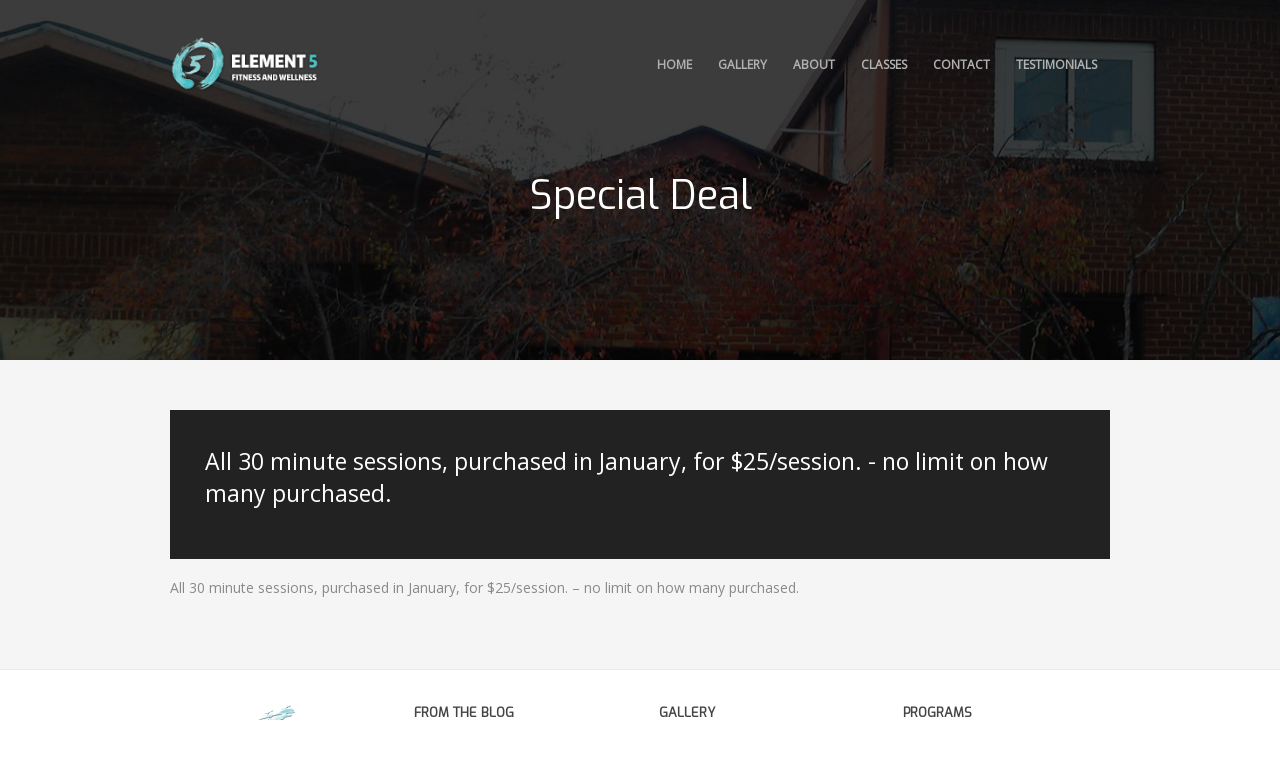

--- FILE ---
content_type: text/html; charset=UTF-8
request_url: https://element5fit.com/index.php/specials/special-deal/
body_size: 23364
content:
<!DOCTYPE html>
<html lang="en-US">
<head>

	<title>Special Deal | Element 5 Fitness</title>

	<meta charset="utf-8" />
	<meta name="viewport" content="width=device-width, minimum-scale=1.0, maximum-scale=1.0, user-scalable=no" />

	<!-- Favicons -->
	<link rel="shortcut icon" href="" />
	<link rel="apple-touch-icon" href="https://element5fit.com/wp-content/themes/workout/images/apple-touch-icon.png">
	<link rel="apple-touch-icon" sizes="72x72" href="https://element5fit.com/wp-content/themes/workout/images/apple-touch-icon-72x72.png">
	<link rel="apple-touch-icon" sizes="114x114" href="https://element5fit.com/wp-content/themes/workout/images/apple-touch-icon-114x114.png">

	<meta name='robots' content='max-image-preview:large' />
<link rel='dns-prefetch' href='//maps.googleapis.com' />
<link rel='dns-prefetch' href='//fonts.googleapis.com' />
<link rel="alternate" type="application/rss+xml" title="Element 5 Fitness &raquo; Feed" href="https://element5fit.com/index.php/feed/" />
<link rel="alternate" type="application/rss+xml" title="Element 5 Fitness &raquo; Comments Feed" href="https://element5fit.com/index.php/comments/feed/" />
<link rel="alternate" title="oEmbed (JSON)" type="application/json+oembed" href="https://element5fit.com/index.php/wp-json/oembed/1.0/embed?url=https%3A%2F%2Felement5fit.com%2Findex.php%2Fspecials%2Fspecial-deal%2F" />
<link rel="alternate" title="oEmbed (XML)" type="text/xml+oembed" href="https://element5fit.com/index.php/wp-json/oembed/1.0/embed?url=https%3A%2F%2Felement5fit.com%2Findex.php%2Fspecials%2Fspecial-deal%2F&#038;format=xml" />
		<!-- This site uses the Google Analytics by ExactMetrics plugin v8.10.2 - Using Analytics tracking - https://www.exactmetrics.com/ -->
		<!-- Note: ExactMetrics is not currently configured on this site. The site owner needs to authenticate with Google Analytics in the ExactMetrics settings panel. -->
					<!-- No tracking code set -->
				<!-- / Google Analytics by ExactMetrics -->
		<style id='wp-img-auto-sizes-contain-inline-css' type='text/css'>
img:is([sizes=auto i],[sizes^="auto," i]){contain-intrinsic-size:3000px 1500px}
/*# sourceURL=wp-img-auto-sizes-contain-inline-css */
</style>
<style id='wp-emoji-styles-inline-css' type='text/css'>

	img.wp-smiley, img.emoji {
		display: inline !important;
		border: none !important;
		box-shadow: none !important;
		height: 1em !important;
		width: 1em !important;
		margin: 0 0.07em !important;
		vertical-align: -0.1em !important;
		background: none !important;
		padding: 0 !important;
	}
/*# sourceURL=wp-emoji-styles-inline-css */
</style>
<link rel='stylesheet' id='contact-form-7-css' href='https://element5fit.com/wp-content/plugins/contact-form-7/includes/css/styles.css?ver=6.1.4' type='text/css' media='all' />
<link rel='stylesheet' id='google-typography-font-css' href='//fonts.googleapis.com/css?family=Exo:normal|Open+Sans:300|Open+Sans:normal' type='text/css' media='all' />
<link rel='stylesheet' id='icons-css' href='https://element5fit.com/wp-content/plugins/t2t-toolkit/css/icons.css?ver=2.1.13' type='text/css' media='screen' />
<link rel='stylesheet' id='jquery-ui-css' href='https://element5fit.com/wp-content/plugins/t2t-toolkit/css/jquery-ui.css?ver=2.1.13' type='text/css' media='screen' />
<link rel='stylesheet' id='shared-css' href='https://element5fit.com/wp-content/plugins/t2t-toolkit/css/_shared.css?ver=2.1.13' type='text/css' media='screen' />
<link rel='stylesheet' id='shortcodes-css' href='https://element5fit.com/wp-content/plugins/t2t-toolkit/css/shortcodes.css?ver=2.1.13' type='text/css' media='screen' />
<link rel='stylesheet' id='google-fonts-css' href='http://fonts.googleapis.com/css?family=Exo%3A100%2C200%2C300%2C400%2C500%2C600%2C700%2C800%2C900%2C100italic%2C200italic%2C300italic%2C400italic%2C500italic%2C600italic%2C700italic%2C800italic%2C900italic%7CSource+Sans+Pro%3A300%2C400%2C600%2C700&#038;ver=6.9' type='text/css' media='all' />
<link rel='stylesheet' id='fullcalendar-css' href='https://element5fit.com/wp-content/themes/workout/stylesheets/fullcalendar.css?ver=6.9' type='text/css' media='all' />
<link rel='stylesheet' id='tipsy-css' href='https://element5fit.com/wp-content/themes/workout/stylesheets/tipsy.css?ver=6.9' type='text/css' media='all' />
<link rel='stylesheet' id='fancyselect-css' href='https://element5fit.com/wp-content/themes/workout/stylesheets/fancySelect.css?ver=6.9' type='text/css' media='all' />
<link rel='stylesheet' id='style-css' href='https://element5fit.com/wp-content/themes/element5-child/style.css?ver=6.9' type='text/css' media='all' />
<script type="text/javascript" src="https://element5fit.com/wp-includes/js/jquery/jquery.min.js?ver=3.7.1" id="jquery-core-js"></script>
<script type="text/javascript" src="https://element5fit.com/wp-includes/js/jquery/jquery-migrate.min.js?ver=3.4.1" id="jquery-migrate-js"></script>
<script type="text/javascript" src="https://maps.googleapis.com/maps/api/js?v=3&amp;sensor=false&amp;ver=1" id="google-maps-js"></script>
<script type="text/javascript" src="https://element5fit.com/wp-content/plugins/t2t-toolkit/js/modernizr.js?ver=2.1.13" id="modernizr-js"></script>
<script></script><link rel="https://api.w.org/" href="https://element5fit.com/index.php/wp-json/" /><link rel="EditURI" type="application/rsd+xml" title="RSD" href="https://element5fit.com/xmlrpc.php?rsd" />
<meta name="generator" content="WordPress 6.9" />
<link rel="canonical" href="https://element5fit.com/index.php/specials/special-deal/" />
<link rel='shortlink' href='https://element5fit.com/?p=1574' />

<style type="text/css">
header .logo{ font-family: "Exo"; font-weight: normal; font-size: 40px; color: #444444;  }
.slide-content .title{ font-family: "Open Sans"; font-weight: 300; font-size: 45px; color: #555555;  }
.slide-content .caption{ font-family: "Open Sans"; font-weight: 300; font-size: 18px; color: #555555;  }
p{ font-family: "Open Sans"; font-weight: normal; font-size: 14px; color: #8a8a8a;  }
</style>
<style type="text/css">footer#carousel .copyright {
  background: #4ab5b7 !important;
}
body {
  background: #313131 url('https://element5fit.com/wp-content/uploads/2014/11/bg-header_01.jpg') fixed stretch !important;
}
.blockquote {
  border-color: #4ebfc1 !important;
}
section a:hover, .recent_blogs .post .title a, .woocommerce .price {
  color: #4ebfc1 !important;
}
footer#carousel .container, footer#carousel .jcarousel_wrapper, .dropcap, p.form-submit input#submit, .wpcf7-submit, .comment-reply-link, #searchform #searchsubmit, input[name='Submit'], .galleries .caption, .gallery .caption, .woocommerce a.button, .woocommerce button.button, .woocommerce input.button, .woocommerce #review_form #submit, .woocommerce span.onsale, .woocommerce-page span.onsale, .mejs-time-current, .post.format-quote .inner {
  background: #4ebfc1 !important;
}
.gallery .hover, .program .hover {
  background: rgba(78,191,193, 0.9) !important;
}
.fc tbody .fc-today {
  background: rgba(78,191,193, 0.1) !important;
}
</style><style type="text/css"></style><style type="text/css">.recentcomments a{display:inline !important;padding:0 !important;margin:0 !important;}</style><meta name="generator" content="Powered by WPBakery Page Builder - drag and drop page builder for WordPress."/>
<link rel="icon" href="https://element5fit.com/wp-content/uploads/2014/11/cropped-main_image_building-32x32.jpg" sizes="32x32" />
<link rel="icon" href="https://element5fit.com/wp-content/uploads/2014/11/cropped-main_image_building-192x192.jpg" sizes="192x192" />
<link rel="apple-touch-icon" href="https://element5fit.com/wp-content/uploads/2014/11/cropped-main_image_building-180x180.jpg" />
<meta name="msapplication-TileImage" content="https://element5fit.com/wp-content/uploads/2014/11/cropped-main_image_building-270x270.jpg" />
<noscript><style> .wpb_animate_when_almost_visible { opacity: 1; }</style></noscript>
	<!--[if lt IE 9]>
	<link rel="stylesheet" type="text/css" href="/stylesheets/ie8.css" />
	<![endif]-->
</head>
<body class="wp-singular t2t_special-template-default single single-t2t_special postid-1574 wp-theme-workout wp-child-theme-element5-child animate-flip theme-light wpb-js-composer js-comp-ver-8.0.1 vc_responsive">

	<header class="">
		<div class="wrapper">
			<div class="container">
				<div class="logo">
											<a href="https://element5fit.com">
															<img src="https://element5fit.com/wp-content/uploads/2014/11/logo_element_5.png" alt="Special Deal" />
													</a>
									</div>

				<nav>
					<ul id="menu-main-menu" class="main-menu"><li id="menu-item-1408" class="menu-item menu-item-type-post_type menu-item-object-page menu-item-home menu-item-1408"><a href="https://element5fit.com/">Home</a></li>
<li id="menu-item-1465" class="menu-item menu-item-type-post_type menu-item-object-page menu-item-1465"><a href="https://element5fit.com/index.php/gallery/">Gallery</a></li>
<li id="menu-item-1464" class="menu-item menu-item-type-post_type menu-item-object-page menu-item-1464"><a href="https://element5fit.com/index.php/about/">About</a></li>
<li id="menu-item-1556" class="menu-item menu-item-type-post_type menu-item-object-page menu-item-has-children menu-item-1556"><a href="https://element5fit.com/index.php/programs/">Classes</a>
<ul class="sub-menu">
	<li id="menu-item-1467" class="menu-item menu-item-type-post_type menu-item-object-page menu-item-has-children menu-item-1467"><a href="https://element5fit.com/index.php/personal-training/">Personal Training</a>
	<ul class="sub-menu">
		<li id="menu-item-1468" class="menu-item menu-item-type-post_type menu-item-object-page current_page_parent menu-item-1468"><a href="https://element5fit.com/index.php/blog/">Blog</a></li>
	</ul>
</li>
</ul>
</li>
<li id="menu-item-1409" class="menu-item menu-item-type-post_type menu-item-object-page menu-item-1409"><a href="https://element5fit.com/index.php/contact/">Contact</a></li>
<li id="menu-item-1489" class="menu-item menu-item-type-post_type menu-item-object-page menu-item-1489"><a href="https://element5fit.com/index.php/testimonials-full/">Testimonials</a></li>
</ul>				</nav>
				<div class="clear"></div>
			</div>
		</div>
	</header>

		<div id="page_title">
		<div class="container">
	  	<span class="title">
	  		Special Deal	  	</span>

  		
  			  </div>
	</div>
	<section id="content">
  <div class=" container">
          <div class="page_content">

        <div id="special-555" class="special backstretch" data-background-image="">  <span class="content no_sash">  	<span class="excerpt">All 30 minute sessions, purchased in January, for $25/session. - no limit on how many purchased.</span>  </span>  <span class="shade"></span> </div><style type="text/css">#special-555 .button {	background: #4ebfc1;	color: #ffffff;}</style>        <br/>
        
        <p>All 30 minute sessions, purchased in January, for $25/session. &#8211; no limit on how many purchased.</p>
      </div>

    
    
    <div class="clear"></div>
  </div>
</section>
  
    <footer id="standard">
    <div id="footer-sidebar"><div class="container"><div id="footer-sidebar-1" class="widgets one_fourth"><div id="text-3" class="widget widget_text">			<div class="textwidget"><img src="/wp-content/uploads/2013/12/element_5_layout_8-13-14_11.png" alt="Element 5" /></div>
		</div></div><div id="footer-sidebar-2" class="widgets one_fourth">
		<div id="recent-posts-4" class="widget widget_recent_entries">
		<h5 class="widget-title">FROM THE BLOG</h5>
		<ul>
											<li>
					<a href="https://element5fit.com/index.php/be-proactive-about-heart-health/">Be proactive about heart health</a>
									</li>
											<li>
					<a href="https://element5fit.com/index.php/why-your-resolutions-suck-and-how-you-can-make-them-stick/">Why your resolutions suck, and how you can make them stick.</a>
									</li>
											<li>
					<a href="https://element5fit.com/index.php/squatting-the-shark/">Squatting the Shark</a>
									</li>
					</ul>

		</div></div><div id="footer-sidebar-3" class="widgets one_fourth"><div id="t2t_gallery-5" class="widget widget_t2t_gallery">
<h5 class="widget-title">GALLERY</h5>
<div class="gallery">
<div class="photo one_third">
   <a href="https://element5fit.com/element5-fitness-gym12/">
       <img width="290" height="290" src="https://element5fit.com/wp-content/uploads/2014/11/element5-fitness-gym12-290x290.jpg" class="attachment-thumbnail size-thumbnail" alt="Element 5 Fitness Gym Boxing Training" decoding="async" loading="lazy" />
   </a>
</div>
<div class="photo one_third">
   <a href="https://element5fit.com/index.php/programs/private-training/element5-fitness-gym22/">
       <img width="290" height="290" src="https://element5fit.com/wp-content/uploads/2014/11/element5-fitness-gym22-290x290.jpg" class="attachment-thumbnail size-thumbnail" alt="Element 5 Fitness Gym Exercise Personal Trainer" decoding="async" loading="lazy" />
   </a>
</div>
<div class="photo one_third column_last">
   <a href="https://element5fit.com/element5-fitness-gym2/">
       <img width="290" height="290" src="https://element5fit.com/wp-content/uploads/2014/11/element5-fitness-gym2-290x290.jpg" class="attachment-thumbnail size-thumbnail" alt="Element 5 Fitness Gym Exercise Bike Training" decoding="async" loading="lazy" />
   </a>
</div>
<div class="photo one_third">
   <a href="https://element5fit.com/element5-fitness-gym20/">
       <img width="290" height="290" src="https://element5fit.com/wp-content/uploads/2014/11/element5-fitness-gym20-290x290.jpg" class="attachment-thumbnail size-thumbnail" alt="Element 5 Fitness Gym Exercise Personal Trainer" decoding="async" loading="lazy" />
   </a>
</div>
<div class="photo one_third">
   <a href="https://element5fit.com/element5-fitness-gym14/">
       <img width="290" height="290" src="https://element5fit.com/wp-content/uploads/2014/11/element5-fitness-gym14-290x290.jpg" class="attachment-thumbnail size-thumbnail" alt="Element 5 Fitness Gym Boxing Training" decoding="async" loading="lazy" />
   </a>
</div>
<div class="photo one_third column_last">
   <a href="https://element5fit.com/element5-fitness-gym10/">
       <img width="290" height="290" src="https://element5fit.com/wp-content/uploads/2014/11/element5-fitness-gym10-290x290.jpg" class="attachment-thumbnail size-thumbnail" alt="Element 5 Fitness Gym Boxing Training" decoding="async" loading="lazy" />
   </a>
</div>
<div class="photo one_third">
   <a href="https://element5fit.com/element5-fitness-gym7/">
       <img width="290" height="290" src="https://element5fit.com/wp-content/uploads/2014/11/element5-fitness-gym7-290x290.jpg" class="attachment-thumbnail size-thumbnail" alt="Element 5 Fitness Gym Boxing Training" decoding="async" loading="lazy" />
   </a>
</div>
<div class="photo one_third">
   <a href="https://element5fit.com/element5-fitness-gym6/">
       <img width="290" height="290" src="https://element5fit.com/wp-content/uploads/2014/11/element5-fitness-gym6-290x290.jpg" class="attachment-thumbnail size-thumbnail" alt="Element 5 Fitness Gym MMA Kick Boxing Training" decoding="async" loading="lazy" />
   </a>
</div>
<div class="photo one_third column_last">
   <a href="https://element5fit.com/element5-fitness-gym4/">
       <img width="290" height="290" src="https://element5fit.com/wp-content/uploads/2014/11/element5-fitness-gym4-290x290.jpg" class="attachment-thumbnail size-thumbnail" alt="Element 5 Fitness Gym MMA Kick Boxing Training" decoding="async" loading="lazy" />
   </a>
</div>
<div class="clear"></div>
</div>
</div>
</div><div id="footer-sidebar-4" class="widgets one_fourth column_last"><div id="t2t_program_list-3" class="widget T2T_Widget_Service_List">
<h5 class="widget-title">PROGRAMS</h5>
<div class="services">
<ul>
<li>
<a href="https://element5fit.com/index.php/programs/group-boxing-classes/" target="_self"><span class="fiticon-boxing"></span>Group Boxing Classes</a>
</li>
<li>
<a href="https://element5fit.com/index.php/programs/nutritional-counceling/" target="_self"><span class="fiticon-apple"></span>Nutritional Counseling</a>
</li>
<li>
<a href="https://element5fit.com/index.php/programs/group-fitness-classes/" target="_self"><span class="fiticon-boxing"></span>Group Fitness Classes</a>
</li>
<li>
<a href="https://element5fit.com/index.php/programs/private-training/" target="_self"><span class="fiticon-whistle"></span>Private Training</a>
</li>
</ul>
</div>
</div>
</div></div></div>
    <div class="copyright container">
      <p>&copy; Copyright 2014 Element 5 Fitness</p>
      <ul class="social rounded"><li><a href="https://twitter.com/element5strong" title="twitter" rel="tipsy" target="_blank"><span class="entypo-twitter-circled"></span></a></li><li><a href="https://www.facebook.com/pages/Element-5-Fitness-and-Wellness-LLC/144093969087494" title="facebook" rel="tipsy" target="_blank"><span class="entypo-facebook-circled"></span></a></li></ul>    </div>
  </footer>

            <div class="background backstretch" data-background-image="https://element5fit.com/wp-content/uploads/2014/11/bg-header_01.jpg"></div>
        <div class="shade"></div>
  
  <!-- Start Wordpress Footer Hook -->
  <script type="speculationrules">
{"prefetch":[{"source":"document","where":{"and":[{"href_matches":"/*"},{"not":{"href_matches":["/wp-*.php","/wp-admin/*","/wp-content/uploads/*","/wp-content/*","/wp-content/plugins/*","/wp-content/themes/element5-child/*","/wp-content/themes/workout/*","/*\\?(.+)"]}},{"not":{"selector_matches":"a[rel~=\"nofollow\"]"}},{"not":{"selector_matches":".no-prefetch, .no-prefetch a"}}]},"eagerness":"conservative"}]}
</script>
<script type="text/javascript" src="https://element5fit.com/wp-includes/js/dist/hooks.min.js?ver=dd5603f07f9220ed27f1" id="wp-hooks-js"></script>
<script type="text/javascript" src="https://element5fit.com/wp-includes/js/dist/i18n.min.js?ver=c26c3dc7bed366793375" id="wp-i18n-js"></script>
<script type="text/javascript" id="wp-i18n-js-after">
/* <![CDATA[ */
wp.i18n.setLocaleData( { 'text direction\u0004ltr': [ 'ltr' ] } );
//# sourceURL=wp-i18n-js-after
/* ]]> */
</script>
<script type="text/javascript" src="https://element5fit.com/wp-content/plugins/contact-form-7/includes/swv/js/index.js?ver=6.1.4" id="swv-js"></script>
<script type="text/javascript" id="contact-form-7-js-before">
/* <![CDATA[ */
var wpcf7 = {
    "api": {
        "root": "https:\/\/element5fit.com\/index.php\/wp-json\/",
        "namespace": "contact-form-7\/v1"
    }
};
//# sourceURL=contact-form-7-js-before
/* ]]> */
</script>
<script type="text/javascript" src="https://element5fit.com/wp-content/plugins/contact-form-7/includes/js/index.js?ver=6.1.4" id="contact-form-7-js"></script>
<script type="text/javascript" src="https://element5fit.com/wp-content/plugins/t2t-toolkit/js/_shared.js?ver=2.1.13" id="shared-js"></script>
<script type="text/javascript" src="https://element5fit.com/wp-content/plugins/t2t-toolkit/js/shortcodes.js?ver=2.1.13" id="shortcodes-js"></script>
<script type="text/javascript" src="https://element5fit.com/wp-content/themes/workout/javascripts/_combined.min.js" id="combined-js"></script>
<script type="text/javascript" src="https://element5fit.com/wp-content/themes/workout/javascripts/custom.js" id="custom-js"></script>
<script type="text/javascript" src="https://www.google.com/recaptcha/api.js?render=6Ld8zrAUAAAAAMwMzDI9Y8dBB8TFYAqjdz79QOU1&amp;ver=3.0" id="google-recaptcha-js"></script>
<script type="text/javascript" src="https://element5fit.com/wp-includes/js/dist/vendor/wp-polyfill.min.js?ver=3.15.0" id="wp-polyfill-js"></script>
<script type="text/javascript" id="wpcf7-recaptcha-js-before">
/* <![CDATA[ */
var wpcf7_recaptcha = {
    "sitekey": "6Ld8zrAUAAAAAMwMzDI9Y8dBB8TFYAqjdz79QOU1",
    "actions": {
        "homepage": "homepage",
        "contactform": "contactform"
    }
};
//# sourceURL=wpcf7-recaptcha-js-before
/* ]]> */
</script>
<script type="text/javascript" src="https://element5fit.com/wp-content/plugins/contact-form-7/modules/recaptcha/index.js?ver=6.1.4" id="wpcf7-recaptcha-js"></script>
<script id="wp-emoji-settings" type="application/json">
{"baseUrl":"https://s.w.org/images/core/emoji/17.0.2/72x72/","ext":".png","svgUrl":"https://s.w.org/images/core/emoji/17.0.2/svg/","svgExt":".svg","source":{"concatemoji":"https://element5fit.com/wp-includes/js/wp-emoji-release.min.js?ver=6.9"}}
</script>
<script type="module">
/* <![CDATA[ */
/*! This file is auto-generated */
const a=JSON.parse(document.getElementById("wp-emoji-settings").textContent),o=(window._wpemojiSettings=a,"wpEmojiSettingsSupports"),s=["flag","emoji"];function i(e){try{var t={supportTests:e,timestamp:(new Date).valueOf()};sessionStorage.setItem(o,JSON.stringify(t))}catch(e){}}function c(e,t,n){e.clearRect(0,0,e.canvas.width,e.canvas.height),e.fillText(t,0,0);t=new Uint32Array(e.getImageData(0,0,e.canvas.width,e.canvas.height).data);e.clearRect(0,0,e.canvas.width,e.canvas.height),e.fillText(n,0,0);const a=new Uint32Array(e.getImageData(0,0,e.canvas.width,e.canvas.height).data);return t.every((e,t)=>e===a[t])}function p(e,t){e.clearRect(0,0,e.canvas.width,e.canvas.height),e.fillText(t,0,0);var n=e.getImageData(16,16,1,1);for(let e=0;e<n.data.length;e++)if(0!==n.data[e])return!1;return!0}function u(e,t,n,a){switch(t){case"flag":return n(e,"\ud83c\udff3\ufe0f\u200d\u26a7\ufe0f","\ud83c\udff3\ufe0f\u200b\u26a7\ufe0f")?!1:!n(e,"\ud83c\udde8\ud83c\uddf6","\ud83c\udde8\u200b\ud83c\uddf6")&&!n(e,"\ud83c\udff4\udb40\udc67\udb40\udc62\udb40\udc65\udb40\udc6e\udb40\udc67\udb40\udc7f","\ud83c\udff4\u200b\udb40\udc67\u200b\udb40\udc62\u200b\udb40\udc65\u200b\udb40\udc6e\u200b\udb40\udc67\u200b\udb40\udc7f");case"emoji":return!a(e,"\ud83e\u1fac8")}return!1}function f(e,t,n,a){let r;const o=(r="undefined"!=typeof WorkerGlobalScope&&self instanceof WorkerGlobalScope?new OffscreenCanvas(300,150):document.createElement("canvas")).getContext("2d",{willReadFrequently:!0}),s=(o.textBaseline="top",o.font="600 32px Arial",{});return e.forEach(e=>{s[e]=t(o,e,n,a)}),s}function r(e){var t=document.createElement("script");t.src=e,t.defer=!0,document.head.appendChild(t)}a.supports={everything:!0,everythingExceptFlag:!0},new Promise(t=>{let n=function(){try{var e=JSON.parse(sessionStorage.getItem(o));if("object"==typeof e&&"number"==typeof e.timestamp&&(new Date).valueOf()<e.timestamp+604800&&"object"==typeof e.supportTests)return e.supportTests}catch(e){}return null}();if(!n){if("undefined"!=typeof Worker&&"undefined"!=typeof OffscreenCanvas&&"undefined"!=typeof URL&&URL.createObjectURL&&"undefined"!=typeof Blob)try{var e="postMessage("+f.toString()+"("+[JSON.stringify(s),u.toString(),c.toString(),p.toString()].join(",")+"));",a=new Blob([e],{type:"text/javascript"});const r=new Worker(URL.createObjectURL(a),{name:"wpTestEmojiSupports"});return void(r.onmessage=e=>{i(n=e.data),r.terminate(),t(n)})}catch(e){}i(n=f(s,u,c,p))}t(n)}).then(e=>{for(const n in e)a.supports[n]=e[n],a.supports.everything=a.supports.everything&&a.supports[n],"flag"!==n&&(a.supports.everythingExceptFlag=a.supports.everythingExceptFlag&&a.supports[n]);var t;a.supports.everythingExceptFlag=a.supports.everythingExceptFlag&&!a.supports.flag,a.supports.everything||((t=a.source||{}).concatemoji?r(t.concatemoji):t.wpemoji&&t.twemoji&&(r(t.twemoji),r(t.wpemoji)))});
//# sourceURL=https://element5fit.com/wp-includes/js/wp-emoji-loader.min.js
/* ]]> */
</script>
<script></script>  <!-- End Wordpress Footer Hook -->
</body>
</html>

--- FILE ---
content_type: text/html; charset=utf-8
request_url: https://www.google.com/recaptcha/api2/anchor?ar=1&k=6Ld8zrAUAAAAAMwMzDI9Y8dBB8TFYAqjdz79QOU1&co=aHR0cHM6Ly9lbGVtZW50NWZpdC5jb206NDQz&hl=en&v=PoyoqOPhxBO7pBk68S4YbpHZ&size=invisible&anchor-ms=20000&execute-ms=30000&cb=s49vf85o7du
body_size: 48579
content:
<!DOCTYPE HTML><html dir="ltr" lang="en"><head><meta http-equiv="Content-Type" content="text/html; charset=UTF-8">
<meta http-equiv="X-UA-Compatible" content="IE=edge">
<title>reCAPTCHA</title>
<style type="text/css">
/* cyrillic-ext */
@font-face {
  font-family: 'Roboto';
  font-style: normal;
  font-weight: 400;
  font-stretch: 100%;
  src: url(//fonts.gstatic.com/s/roboto/v48/KFO7CnqEu92Fr1ME7kSn66aGLdTylUAMa3GUBHMdazTgWw.woff2) format('woff2');
  unicode-range: U+0460-052F, U+1C80-1C8A, U+20B4, U+2DE0-2DFF, U+A640-A69F, U+FE2E-FE2F;
}
/* cyrillic */
@font-face {
  font-family: 'Roboto';
  font-style: normal;
  font-weight: 400;
  font-stretch: 100%;
  src: url(//fonts.gstatic.com/s/roboto/v48/KFO7CnqEu92Fr1ME7kSn66aGLdTylUAMa3iUBHMdazTgWw.woff2) format('woff2');
  unicode-range: U+0301, U+0400-045F, U+0490-0491, U+04B0-04B1, U+2116;
}
/* greek-ext */
@font-face {
  font-family: 'Roboto';
  font-style: normal;
  font-weight: 400;
  font-stretch: 100%;
  src: url(//fonts.gstatic.com/s/roboto/v48/KFO7CnqEu92Fr1ME7kSn66aGLdTylUAMa3CUBHMdazTgWw.woff2) format('woff2');
  unicode-range: U+1F00-1FFF;
}
/* greek */
@font-face {
  font-family: 'Roboto';
  font-style: normal;
  font-weight: 400;
  font-stretch: 100%;
  src: url(//fonts.gstatic.com/s/roboto/v48/KFO7CnqEu92Fr1ME7kSn66aGLdTylUAMa3-UBHMdazTgWw.woff2) format('woff2');
  unicode-range: U+0370-0377, U+037A-037F, U+0384-038A, U+038C, U+038E-03A1, U+03A3-03FF;
}
/* math */
@font-face {
  font-family: 'Roboto';
  font-style: normal;
  font-weight: 400;
  font-stretch: 100%;
  src: url(//fonts.gstatic.com/s/roboto/v48/KFO7CnqEu92Fr1ME7kSn66aGLdTylUAMawCUBHMdazTgWw.woff2) format('woff2');
  unicode-range: U+0302-0303, U+0305, U+0307-0308, U+0310, U+0312, U+0315, U+031A, U+0326-0327, U+032C, U+032F-0330, U+0332-0333, U+0338, U+033A, U+0346, U+034D, U+0391-03A1, U+03A3-03A9, U+03B1-03C9, U+03D1, U+03D5-03D6, U+03F0-03F1, U+03F4-03F5, U+2016-2017, U+2034-2038, U+203C, U+2040, U+2043, U+2047, U+2050, U+2057, U+205F, U+2070-2071, U+2074-208E, U+2090-209C, U+20D0-20DC, U+20E1, U+20E5-20EF, U+2100-2112, U+2114-2115, U+2117-2121, U+2123-214F, U+2190, U+2192, U+2194-21AE, U+21B0-21E5, U+21F1-21F2, U+21F4-2211, U+2213-2214, U+2216-22FF, U+2308-230B, U+2310, U+2319, U+231C-2321, U+2336-237A, U+237C, U+2395, U+239B-23B7, U+23D0, U+23DC-23E1, U+2474-2475, U+25AF, U+25B3, U+25B7, U+25BD, U+25C1, U+25CA, U+25CC, U+25FB, U+266D-266F, U+27C0-27FF, U+2900-2AFF, U+2B0E-2B11, U+2B30-2B4C, U+2BFE, U+3030, U+FF5B, U+FF5D, U+1D400-1D7FF, U+1EE00-1EEFF;
}
/* symbols */
@font-face {
  font-family: 'Roboto';
  font-style: normal;
  font-weight: 400;
  font-stretch: 100%;
  src: url(//fonts.gstatic.com/s/roboto/v48/KFO7CnqEu92Fr1ME7kSn66aGLdTylUAMaxKUBHMdazTgWw.woff2) format('woff2');
  unicode-range: U+0001-000C, U+000E-001F, U+007F-009F, U+20DD-20E0, U+20E2-20E4, U+2150-218F, U+2190, U+2192, U+2194-2199, U+21AF, U+21E6-21F0, U+21F3, U+2218-2219, U+2299, U+22C4-22C6, U+2300-243F, U+2440-244A, U+2460-24FF, U+25A0-27BF, U+2800-28FF, U+2921-2922, U+2981, U+29BF, U+29EB, U+2B00-2BFF, U+4DC0-4DFF, U+FFF9-FFFB, U+10140-1018E, U+10190-1019C, U+101A0, U+101D0-101FD, U+102E0-102FB, U+10E60-10E7E, U+1D2C0-1D2D3, U+1D2E0-1D37F, U+1F000-1F0FF, U+1F100-1F1AD, U+1F1E6-1F1FF, U+1F30D-1F30F, U+1F315, U+1F31C, U+1F31E, U+1F320-1F32C, U+1F336, U+1F378, U+1F37D, U+1F382, U+1F393-1F39F, U+1F3A7-1F3A8, U+1F3AC-1F3AF, U+1F3C2, U+1F3C4-1F3C6, U+1F3CA-1F3CE, U+1F3D4-1F3E0, U+1F3ED, U+1F3F1-1F3F3, U+1F3F5-1F3F7, U+1F408, U+1F415, U+1F41F, U+1F426, U+1F43F, U+1F441-1F442, U+1F444, U+1F446-1F449, U+1F44C-1F44E, U+1F453, U+1F46A, U+1F47D, U+1F4A3, U+1F4B0, U+1F4B3, U+1F4B9, U+1F4BB, U+1F4BF, U+1F4C8-1F4CB, U+1F4D6, U+1F4DA, U+1F4DF, U+1F4E3-1F4E6, U+1F4EA-1F4ED, U+1F4F7, U+1F4F9-1F4FB, U+1F4FD-1F4FE, U+1F503, U+1F507-1F50B, U+1F50D, U+1F512-1F513, U+1F53E-1F54A, U+1F54F-1F5FA, U+1F610, U+1F650-1F67F, U+1F687, U+1F68D, U+1F691, U+1F694, U+1F698, U+1F6AD, U+1F6B2, U+1F6B9-1F6BA, U+1F6BC, U+1F6C6-1F6CF, U+1F6D3-1F6D7, U+1F6E0-1F6EA, U+1F6F0-1F6F3, U+1F6F7-1F6FC, U+1F700-1F7FF, U+1F800-1F80B, U+1F810-1F847, U+1F850-1F859, U+1F860-1F887, U+1F890-1F8AD, U+1F8B0-1F8BB, U+1F8C0-1F8C1, U+1F900-1F90B, U+1F93B, U+1F946, U+1F984, U+1F996, U+1F9E9, U+1FA00-1FA6F, U+1FA70-1FA7C, U+1FA80-1FA89, U+1FA8F-1FAC6, U+1FACE-1FADC, U+1FADF-1FAE9, U+1FAF0-1FAF8, U+1FB00-1FBFF;
}
/* vietnamese */
@font-face {
  font-family: 'Roboto';
  font-style: normal;
  font-weight: 400;
  font-stretch: 100%;
  src: url(//fonts.gstatic.com/s/roboto/v48/KFO7CnqEu92Fr1ME7kSn66aGLdTylUAMa3OUBHMdazTgWw.woff2) format('woff2');
  unicode-range: U+0102-0103, U+0110-0111, U+0128-0129, U+0168-0169, U+01A0-01A1, U+01AF-01B0, U+0300-0301, U+0303-0304, U+0308-0309, U+0323, U+0329, U+1EA0-1EF9, U+20AB;
}
/* latin-ext */
@font-face {
  font-family: 'Roboto';
  font-style: normal;
  font-weight: 400;
  font-stretch: 100%;
  src: url(//fonts.gstatic.com/s/roboto/v48/KFO7CnqEu92Fr1ME7kSn66aGLdTylUAMa3KUBHMdazTgWw.woff2) format('woff2');
  unicode-range: U+0100-02BA, U+02BD-02C5, U+02C7-02CC, U+02CE-02D7, U+02DD-02FF, U+0304, U+0308, U+0329, U+1D00-1DBF, U+1E00-1E9F, U+1EF2-1EFF, U+2020, U+20A0-20AB, U+20AD-20C0, U+2113, U+2C60-2C7F, U+A720-A7FF;
}
/* latin */
@font-face {
  font-family: 'Roboto';
  font-style: normal;
  font-weight: 400;
  font-stretch: 100%;
  src: url(//fonts.gstatic.com/s/roboto/v48/KFO7CnqEu92Fr1ME7kSn66aGLdTylUAMa3yUBHMdazQ.woff2) format('woff2');
  unicode-range: U+0000-00FF, U+0131, U+0152-0153, U+02BB-02BC, U+02C6, U+02DA, U+02DC, U+0304, U+0308, U+0329, U+2000-206F, U+20AC, U+2122, U+2191, U+2193, U+2212, U+2215, U+FEFF, U+FFFD;
}
/* cyrillic-ext */
@font-face {
  font-family: 'Roboto';
  font-style: normal;
  font-weight: 500;
  font-stretch: 100%;
  src: url(//fonts.gstatic.com/s/roboto/v48/KFO7CnqEu92Fr1ME7kSn66aGLdTylUAMa3GUBHMdazTgWw.woff2) format('woff2');
  unicode-range: U+0460-052F, U+1C80-1C8A, U+20B4, U+2DE0-2DFF, U+A640-A69F, U+FE2E-FE2F;
}
/* cyrillic */
@font-face {
  font-family: 'Roboto';
  font-style: normal;
  font-weight: 500;
  font-stretch: 100%;
  src: url(//fonts.gstatic.com/s/roboto/v48/KFO7CnqEu92Fr1ME7kSn66aGLdTylUAMa3iUBHMdazTgWw.woff2) format('woff2');
  unicode-range: U+0301, U+0400-045F, U+0490-0491, U+04B0-04B1, U+2116;
}
/* greek-ext */
@font-face {
  font-family: 'Roboto';
  font-style: normal;
  font-weight: 500;
  font-stretch: 100%;
  src: url(//fonts.gstatic.com/s/roboto/v48/KFO7CnqEu92Fr1ME7kSn66aGLdTylUAMa3CUBHMdazTgWw.woff2) format('woff2');
  unicode-range: U+1F00-1FFF;
}
/* greek */
@font-face {
  font-family: 'Roboto';
  font-style: normal;
  font-weight: 500;
  font-stretch: 100%;
  src: url(//fonts.gstatic.com/s/roboto/v48/KFO7CnqEu92Fr1ME7kSn66aGLdTylUAMa3-UBHMdazTgWw.woff2) format('woff2');
  unicode-range: U+0370-0377, U+037A-037F, U+0384-038A, U+038C, U+038E-03A1, U+03A3-03FF;
}
/* math */
@font-face {
  font-family: 'Roboto';
  font-style: normal;
  font-weight: 500;
  font-stretch: 100%;
  src: url(//fonts.gstatic.com/s/roboto/v48/KFO7CnqEu92Fr1ME7kSn66aGLdTylUAMawCUBHMdazTgWw.woff2) format('woff2');
  unicode-range: U+0302-0303, U+0305, U+0307-0308, U+0310, U+0312, U+0315, U+031A, U+0326-0327, U+032C, U+032F-0330, U+0332-0333, U+0338, U+033A, U+0346, U+034D, U+0391-03A1, U+03A3-03A9, U+03B1-03C9, U+03D1, U+03D5-03D6, U+03F0-03F1, U+03F4-03F5, U+2016-2017, U+2034-2038, U+203C, U+2040, U+2043, U+2047, U+2050, U+2057, U+205F, U+2070-2071, U+2074-208E, U+2090-209C, U+20D0-20DC, U+20E1, U+20E5-20EF, U+2100-2112, U+2114-2115, U+2117-2121, U+2123-214F, U+2190, U+2192, U+2194-21AE, U+21B0-21E5, U+21F1-21F2, U+21F4-2211, U+2213-2214, U+2216-22FF, U+2308-230B, U+2310, U+2319, U+231C-2321, U+2336-237A, U+237C, U+2395, U+239B-23B7, U+23D0, U+23DC-23E1, U+2474-2475, U+25AF, U+25B3, U+25B7, U+25BD, U+25C1, U+25CA, U+25CC, U+25FB, U+266D-266F, U+27C0-27FF, U+2900-2AFF, U+2B0E-2B11, U+2B30-2B4C, U+2BFE, U+3030, U+FF5B, U+FF5D, U+1D400-1D7FF, U+1EE00-1EEFF;
}
/* symbols */
@font-face {
  font-family: 'Roboto';
  font-style: normal;
  font-weight: 500;
  font-stretch: 100%;
  src: url(//fonts.gstatic.com/s/roboto/v48/KFO7CnqEu92Fr1ME7kSn66aGLdTylUAMaxKUBHMdazTgWw.woff2) format('woff2');
  unicode-range: U+0001-000C, U+000E-001F, U+007F-009F, U+20DD-20E0, U+20E2-20E4, U+2150-218F, U+2190, U+2192, U+2194-2199, U+21AF, U+21E6-21F0, U+21F3, U+2218-2219, U+2299, U+22C4-22C6, U+2300-243F, U+2440-244A, U+2460-24FF, U+25A0-27BF, U+2800-28FF, U+2921-2922, U+2981, U+29BF, U+29EB, U+2B00-2BFF, U+4DC0-4DFF, U+FFF9-FFFB, U+10140-1018E, U+10190-1019C, U+101A0, U+101D0-101FD, U+102E0-102FB, U+10E60-10E7E, U+1D2C0-1D2D3, U+1D2E0-1D37F, U+1F000-1F0FF, U+1F100-1F1AD, U+1F1E6-1F1FF, U+1F30D-1F30F, U+1F315, U+1F31C, U+1F31E, U+1F320-1F32C, U+1F336, U+1F378, U+1F37D, U+1F382, U+1F393-1F39F, U+1F3A7-1F3A8, U+1F3AC-1F3AF, U+1F3C2, U+1F3C4-1F3C6, U+1F3CA-1F3CE, U+1F3D4-1F3E0, U+1F3ED, U+1F3F1-1F3F3, U+1F3F5-1F3F7, U+1F408, U+1F415, U+1F41F, U+1F426, U+1F43F, U+1F441-1F442, U+1F444, U+1F446-1F449, U+1F44C-1F44E, U+1F453, U+1F46A, U+1F47D, U+1F4A3, U+1F4B0, U+1F4B3, U+1F4B9, U+1F4BB, U+1F4BF, U+1F4C8-1F4CB, U+1F4D6, U+1F4DA, U+1F4DF, U+1F4E3-1F4E6, U+1F4EA-1F4ED, U+1F4F7, U+1F4F9-1F4FB, U+1F4FD-1F4FE, U+1F503, U+1F507-1F50B, U+1F50D, U+1F512-1F513, U+1F53E-1F54A, U+1F54F-1F5FA, U+1F610, U+1F650-1F67F, U+1F687, U+1F68D, U+1F691, U+1F694, U+1F698, U+1F6AD, U+1F6B2, U+1F6B9-1F6BA, U+1F6BC, U+1F6C6-1F6CF, U+1F6D3-1F6D7, U+1F6E0-1F6EA, U+1F6F0-1F6F3, U+1F6F7-1F6FC, U+1F700-1F7FF, U+1F800-1F80B, U+1F810-1F847, U+1F850-1F859, U+1F860-1F887, U+1F890-1F8AD, U+1F8B0-1F8BB, U+1F8C0-1F8C1, U+1F900-1F90B, U+1F93B, U+1F946, U+1F984, U+1F996, U+1F9E9, U+1FA00-1FA6F, U+1FA70-1FA7C, U+1FA80-1FA89, U+1FA8F-1FAC6, U+1FACE-1FADC, U+1FADF-1FAE9, U+1FAF0-1FAF8, U+1FB00-1FBFF;
}
/* vietnamese */
@font-face {
  font-family: 'Roboto';
  font-style: normal;
  font-weight: 500;
  font-stretch: 100%;
  src: url(//fonts.gstatic.com/s/roboto/v48/KFO7CnqEu92Fr1ME7kSn66aGLdTylUAMa3OUBHMdazTgWw.woff2) format('woff2');
  unicode-range: U+0102-0103, U+0110-0111, U+0128-0129, U+0168-0169, U+01A0-01A1, U+01AF-01B0, U+0300-0301, U+0303-0304, U+0308-0309, U+0323, U+0329, U+1EA0-1EF9, U+20AB;
}
/* latin-ext */
@font-face {
  font-family: 'Roboto';
  font-style: normal;
  font-weight: 500;
  font-stretch: 100%;
  src: url(//fonts.gstatic.com/s/roboto/v48/KFO7CnqEu92Fr1ME7kSn66aGLdTylUAMa3KUBHMdazTgWw.woff2) format('woff2');
  unicode-range: U+0100-02BA, U+02BD-02C5, U+02C7-02CC, U+02CE-02D7, U+02DD-02FF, U+0304, U+0308, U+0329, U+1D00-1DBF, U+1E00-1E9F, U+1EF2-1EFF, U+2020, U+20A0-20AB, U+20AD-20C0, U+2113, U+2C60-2C7F, U+A720-A7FF;
}
/* latin */
@font-face {
  font-family: 'Roboto';
  font-style: normal;
  font-weight: 500;
  font-stretch: 100%;
  src: url(//fonts.gstatic.com/s/roboto/v48/KFO7CnqEu92Fr1ME7kSn66aGLdTylUAMa3yUBHMdazQ.woff2) format('woff2');
  unicode-range: U+0000-00FF, U+0131, U+0152-0153, U+02BB-02BC, U+02C6, U+02DA, U+02DC, U+0304, U+0308, U+0329, U+2000-206F, U+20AC, U+2122, U+2191, U+2193, U+2212, U+2215, U+FEFF, U+FFFD;
}
/* cyrillic-ext */
@font-face {
  font-family: 'Roboto';
  font-style: normal;
  font-weight: 900;
  font-stretch: 100%;
  src: url(//fonts.gstatic.com/s/roboto/v48/KFO7CnqEu92Fr1ME7kSn66aGLdTylUAMa3GUBHMdazTgWw.woff2) format('woff2');
  unicode-range: U+0460-052F, U+1C80-1C8A, U+20B4, U+2DE0-2DFF, U+A640-A69F, U+FE2E-FE2F;
}
/* cyrillic */
@font-face {
  font-family: 'Roboto';
  font-style: normal;
  font-weight: 900;
  font-stretch: 100%;
  src: url(//fonts.gstatic.com/s/roboto/v48/KFO7CnqEu92Fr1ME7kSn66aGLdTylUAMa3iUBHMdazTgWw.woff2) format('woff2');
  unicode-range: U+0301, U+0400-045F, U+0490-0491, U+04B0-04B1, U+2116;
}
/* greek-ext */
@font-face {
  font-family: 'Roboto';
  font-style: normal;
  font-weight: 900;
  font-stretch: 100%;
  src: url(//fonts.gstatic.com/s/roboto/v48/KFO7CnqEu92Fr1ME7kSn66aGLdTylUAMa3CUBHMdazTgWw.woff2) format('woff2');
  unicode-range: U+1F00-1FFF;
}
/* greek */
@font-face {
  font-family: 'Roboto';
  font-style: normal;
  font-weight: 900;
  font-stretch: 100%;
  src: url(//fonts.gstatic.com/s/roboto/v48/KFO7CnqEu92Fr1ME7kSn66aGLdTylUAMa3-UBHMdazTgWw.woff2) format('woff2');
  unicode-range: U+0370-0377, U+037A-037F, U+0384-038A, U+038C, U+038E-03A1, U+03A3-03FF;
}
/* math */
@font-face {
  font-family: 'Roboto';
  font-style: normal;
  font-weight: 900;
  font-stretch: 100%;
  src: url(//fonts.gstatic.com/s/roboto/v48/KFO7CnqEu92Fr1ME7kSn66aGLdTylUAMawCUBHMdazTgWw.woff2) format('woff2');
  unicode-range: U+0302-0303, U+0305, U+0307-0308, U+0310, U+0312, U+0315, U+031A, U+0326-0327, U+032C, U+032F-0330, U+0332-0333, U+0338, U+033A, U+0346, U+034D, U+0391-03A1, U+03A3-03A9, U+03B1-03C9, U+03D1, U+03D5-03D6, U+03F0-03F1, U+03F4-03F5, U+2016-2017, U+2034-2038, U+203C, U+2040, U+2043, U+2047, U+2050, U+2057, U+205F, U+2070-2071, U+2074-208E, U+2090-209C, U+20D0-20DC, U+20E1, U+20E5-20EF, U+2100-2112, U+2114-2115, U+2117-2121, U+2123-214F, U+2190, U+2192, U+2194-21AE, U+21B0-21E5, U+21F1-21F2, U+21F4-2211, U+2213-2214, U+2216-22FF, U+2308-230B, U+2310, U+2319, U+231C-2321, U+2336-237A, U+237C, U+2395, U+239B-23B7, U+23D0, U+23DC-23E1, U+2474-2475, U+25AF, U+25B3, U+25B7, U+25BD, U+25C1, U+25CA, U+25CC, U+25FB, U+266D-266F, U+27C0-27FF, U+2900-2AFF, U+2B0E-2B11, U+2B30-2B4C, U+2BFE, U+3030, U+FF5B, U+FF5D, U+1D400-1D7FF, U+1EE00-1EEFF;
}
/* symbols */
@font-face {
  font-family: 'Roboto';
  font-style: normal;
  font-weight: 900;
  font-stretch: 100%;
  src: url(//fonts.gstatic.com/s/roboto/v48/KFO7CnqEu92Fr1ME7kSn66aGLdTylUAMaxKUBHMdazTgWw.woff2) format('woff2');
  unicode-range: U+0001-000C, U+000E-001F, U+007F-009F, U+20DD-20E0, U+20E2-20E4, U+2150-218F, U+2190, U+2192, U+2194-2199, U+21AF, U+21E6-21F0, U+21F3, U+2218-2219, U+2299, U+22C4-22C6, U+2300-243F, U+2440-244A, U+2460-24FF, U+25A0-27BF, U+2800-28FF, U+2921-2922, U+2981, U+29BF, U+29EB, U+2B00-2BFF, U+4DC0-4DFF, U+FFF9-FFFB, U+10140-1018E, U+10190-1019C, U+101A0, U+101D0-101FD, U+102E0-102FB, U+10E60-10E7E, U+1D2C0-1D2D3, U+1D2E0-1D37F, U+1F000-1F0FF, U+1F100-1F1AD, U+1F1E6-1F1FF, U+1F30D-1F30F, U+1F315, U+1F31C, U+1F31E, U+1F320-1F32C, U+1F336, U+1F378, U+1F37D, U+1F382, U+1F393-1F39F, U+1F3A7-1F3A8, U+1F3AC-1F3AF, U+1F3C2, U+1F3C4-1F3C6, U+1F3CA-1F3CE, U+1F3D4-1F3E0, U+1F3ED, U+1F3F1-1F3F3, U+1F3F5-1F3F7, U+1F408, U+1F415, U+1F41F, U+1F426, U+1F43F, U+1F441-1F442, U+1F444, U+1F446-1F449, U+1F44C-1F44E, U+1F453, U+1F46A, U+1F47D, U+1F4A3, U+1F4B0, U+1F4B3, U+1F4B9, U+1F4BB, U+1F4BF, U+1F4C8-1F4CB, U+1F4D6, U+1F4DA, U+1F4DF, U+1F4E3-1F4E6, U+1F4EA-1F4ED, U+1F4F7, U+1F4F9-1F4FB, U+1F4FD-1F4FE, U+1F503, U+1F507-1F50B, U+1F50D, U+1F512-1F513, U+1F53E-1F54A, U+1F54F-1F5FA, U+1F610, U+1F650-1F67F, U+1F687, U+1F68D, U+1F691, U+1F694, U+1F698, U+1F6AD, U+1F6B2, U+1F6B9-1F6BA, U+1F6BC, U+1F6C6-1F6CF, U+1F6D3-1F6D7, U+1F6E0-1F6EA, U+1F6F0-1F6F3, U+1F6F7-1F6FC, U+1F700-1F7FF, U+1F800-1F80B, U+1F810-1F847, U+1F850-1F859, U+1F860-1F887, U+1F890-1F8AD, U+1F8B0-1F8BB, U+1F8C0-1F8C1, U+1F900-1F90B, U+1F93B, U+1F946, U+1F984, U+1F996, U+1F9E9, U+1FA00-1FA6F, U+1FA70-1FA7C, U+1FA80-1FA89, U+1FA8F-1FAC6, U+1FACE-1FADC, U+1FADF-1FAE9, U+1FAF0-1FAF8, U+1FB00-1FBFF;
}
/* vietnamese */
@font-face {
  font-family: 'Roboto';
  font-style: normal;
  font-weight: 900;
  font-stretch: 100%;
  src: url(//fonts.gstatic.com/s/roboto/v48/KFO7CnqEu92Fr1ME7kSn66aGLdTylUAMa3OUBHMdazTgWw.woff2) format('woff2');
  unicode-range: U+0102-0103, U+0110-0111, U+0128-0129, U+0168-0169, U+01A0-01A1, U+01AF-01B0, U+0300-0301, U+0303-0304, U+0308-0309, U+0323, U+0329, U+1EA0-1EF9, U+20AB;
}
/* latin-ext */
@font-face {
  font-family: 'Roboto';
  font-style: normal;
  font-weight: 900;
  font-stretch: 100%;
  src: url(//fonts.gstatic.com/s/roboto/v48/KFO7CnqEu92Fr1ME7kSn66aGLdTylUAMa3KUBHMdazTgWw.woff2) format('woff2');
  unicode-range: U+0100-02BA, U+02BD-02C5, U+02C7-02CC, U+02CE-02D7, U+02DD-02FF, U+0304, U+0308, U+0329, U+1D00-1DBF, U+1E00-1E9F, U+1EF2-1EFF, U+2020, U+20A0-20AB, U+20AD-20C0, U+2113, U+2C60-2C7F, U+A720-A7FF;
}
/* latin */
@font-face {
  font-family: 'Roboto';
  font-style: normal;
  font-weight: 900;
  font-stretch: 100%;
  src: url(//fonts.gstatic.com/s/roboto/v48/KFO7CnqEu92Fr1ME7kSn66aGLdTylUAMa3yUBHMdazQ.woff2) format('woff2');
  unicode-range: U+0000-00FF, U+0131, U+0152-0153, U+02BB-02BC, U+02C6, U+02DA, U+02DC, U+0304, U+0308, U+0329, U+2000-206F, U+20AC, U+2122, U+2191, U+2193, U+2212, U+2215, U+FEFF, U+FFFD;
}

</style>
<link rel="stylesheet" type="text/css" href="https://www.gstatic.com/recaptcha/releases/PoyoqOPhxBO7pBk68S4YbpHZ/styles__ltr.css">
<script nonce="o3bSHmKJ4iUFzrYFMcT2SA" type="text/javascript">window['__recaptcha_api'] = 'https://www.google.com/recaptcha/api2/';</script>
<script type="text/javascript" src="https://www.gstatic.com/recaptcha/releases/PoyoqOPhxBO7pBk68S4YbpHZ/recaptcha__en.js" nonce="o3bSHmKJ4iUFzrYFMcT2SA">
      
    </script></head>
<body><div id="rc-anchor-alert" class="rc-anchor-alert"></div>
<input type="hidden" id="recaptcha-token" value="[base64]">
<script type="text/javascript" nonce="o3bSHmKJ4iUFzrYFMcT2SA">
      recaptcha.anchor.Main.init("[\x22ainput\x22,[\x22bgdata\x22,\x22\x22,\[base64]/[base64]/bmV3IFpbdF0obVswXSk6Sz09Mj9uZXcgWlt0XShtWzBdLG1bMV0pOks9PTM/bmV3IFpbdF0obVswXSxtWzFdLG1bMl0pOks9PTQ/[base64]/[base64]/[base64]/[base64]/[base64]/[base64]/[base64]/[base64]/[base64]/[base64]/[base64]/[base64]/[base64]/[base64]\\u003d\\u003d\x22,\[base64]\\u003d\\u003d\x22,\x22w71OwpvDnsOdwrgpGnHDjB4awqEeL8O2W11vXcK5wo9KTcOAwoXDosOADV7CosKvw47CggbDhcKhw63Dh8K4wr40wqpycVZUw6LClTFbfMK0w7PCicK/Y8Ocw4rDgMKbwqNWQHdPDsKrHsKYwp0TK8OIIMOHAMOMw5HDumHCvGzDqcKswrTChsKOwqtsfMO4wrDDg0cMOifCmygww4EpwoUDwobCkl7Cu8OZw53DslhvwrrCqcOOGT/Cm8OHw4JEwrrCjw9ow5tPwpIfw7pVw5HDnsO4XMO4wrw6wrtzBcK6J8OYSCXCuGjDnsO+V8K2bsK/wrJ5w61hHsOPw6cpwrB4w4w7JsKOw6/CtsOfc0sNw50AwrzDjsO8F8OLw7HCs8KewodIwprDisKmw6LDksOiCAYmwoFvw6g/PA5Mw5toOsOdB8OLwppywq9uwq3CvsKFwrE8JMKywpXCrsKbMm7DrcK9djFQw5B+MF/CncOXIcOhwqLDiMKew7rDphYSw5vCs8KewrgLw6jCmQLCm8OIwrDCqsKDwqctMSXCsFJyasOuUcKKaMKCGMOOXsO7w5N6EAXDmsKWbMOWfBF3A8Kew6YLw63CrcKwwqcww7fDmcO7w7/DsE1sQxtaVDxxKy7Dl8O0w4rCrcO8VgZEACTCnsKGKk9pw75ZYFhYw7QveS9YFcKtw7/CogIJaMOmTsOxY8K2w6BLw7PDrTJQw5vDpsOAccKWFcKeM8O/[base64]/[base64]/CvcOGF8OowpJOwpglW8OewonDtsK+Si3CgQFQw5vDixvDpEYgwo5Sw5DChFEBRiwUw5nDtWFJwrDDtMKqw6A8w6dfw7TCnMKXcAYUICrCmFR8VsOlFsOKdwvCnMOaenhTw7HDu8Ohw5HCsnfDp8K3TQ8ww5F6wpPCjmHDnsOZwoTCg8KTwrbDhMKFw69SV8K/[base64]/QnDCqnReUzLDlEvCkcKHFF9kaA3Ci1lqw7MXwqTCn8ODworDoUPDgMKbAsOTwqXCiRYPwozCrnbDrF4/VGrDvhQywpwWAsOsw6Qvw4hZwqUiw54bw7tGDMKBw70Uw5bDoQ09FxvCqMKZRMOhLMOAw5USIMO0YHLCmFoswr/CixTDtBZdwrlsw5Y1B0QxCVnCny/DpsOzQ8OzXSrCuMKDw4t0XAhawqfDp8KEZRrCkRFUw7bCisK9wqvCksOrZ8OXfUEmYglBwosZwrx7wpJwwonCoWTDkFfDuChow4DDiwwXw4ppTklcw73CpzfDuMKHPRFSIWvDsm3Cs8KyFVXCn8OMw79HMgArw6Mac8KKS8Kvwqt8w7EwVsOEbcKYwr9ywpjCjW/CrMKKwqYkasKxw5htTETCi0lqOcObR8OcJcO+UcKdeEPDlwrDqVLDsFvDpBjDjsOLw51pwoZ6wqPCq8Klw4vCqF9qw64QKsKqwq7Dv8KfwrLCrxETacKGdcKUw68YMinDucOqwrAAPcKcWsOBJGvDocKBw5RKPWJpfR/CqC3DgsKqECHDlnNew7fCpzzDujrDj8KaLELDinHChcO8ZXNDwosHw5c1dsOrSX1sw43CklXCtMKGP3nCjnTCkxJgwpvDpGbCrcO7wrzCjTZlSsKTasKFw5pBccKYw5g3UsKXwqzCmg1TfwsFKnfDlwNjwqc+aXABXCEWw6t6wo3CuBdHN8OgQTzDtw/CuXPDisKoQMKRw6p7WxY5wpY+c2gWecOXbmsGwrLDpQJywppVZcKxdTMkB8Olw6vDrMOrwrbDuMO/Q8O6wrNbYcK1w5/[base64]/DncOiwonDhcOGMlnCtsK3worCknXDpFjDjcO8HhoLAsK5w4Bew5jDjlLDncO7FsKJVBLDlk3DgcK0E8O/MVUtw4UdVsOlwpYDF8OVBCAHwqvDicOXwqRxwoMWSFjDgH0jwozDgMK2wrTDnsKdw7J4OCXDqcKgB0NWwovDrMKDWgISPMOuwqnCrCzDiMOtRGIgwo3CnMO9ZsOxc0jCksOuw5jDnsKlw4vDiGB5wqZdXg1zw5ZLVxQvHWHDq8OkJGLCpkLChFPDhcOzCE/[base64]/CpMOOf2c+w5wdH2HCtcKYwr7CtsO/DABdw4wYworDi31fwp4obFTDliRJw4/Ch0nDvg7CqMO1WBnCrsO6wrrDgcOCw7ckcD86w7QLC8OrW8OaG3PDoMK8wrTCm8O3MMOTwpsCA8OYwovChMK6w7JMOsKLW8KSdzDCjcOywpctwqddwq3DgX7CiMOow6vCpkzDkcKhwobDtsK9H8O/a0RNw6DCmC0mbcORwp7DicKcwrbCv8KJS8K2w4TDmcK/AcK/wpLDrMKlwp/[base64]/esKkLMOlwoPChijChMKTw6rCjE5AOmpZw6ZsQVTClMKzUSpgH1EbwrdVwqjCj8KhcjPCkcKpJGXDpsKFw4bCi0PCiMKbZMKDVcK5wqhNwqodw6DDrAPCknvCqcKww5VOck1XEcKlwoPDgFzDvcKwKDPDvz8ewpzCpcObwqZCwrjDrMOjwq/DjVbDtEIhTUPCrxoFLcKDSMKZw5s1SMOfdsOvNXgJw4vCt8OWWBnCr8KSwp4vDFPDpcO3wp0kwod1csOePcK5TTzChWlzEcKKw6rDkkx/UMO2QMOfw68vYMObwr4OR3cPwrEoI2bCr8O/w5hqTTPDsHRgJzzDpxUfHMKHw5DDogQqwpjDg8OLw5ZTEMKgwrPCsMOqDcKowqTDhX/[base64]/Do3Nuw51Mw4LDpMOMwoLCoh/[base64]/CiyHDqQhENzUHUyXCoDJSR8OpwrfDhULCmMK/aMOrKsOEwpjDq8KZacK/w6FhwpfDrynCvsK9SzATKDUQwpAPKFk+w5tfwrtJRsKvEMOFwokYCk/ChDLDlFrCpMOvwpdRPj9EwojDp8K1KcOgY8K5w53ChcOfZGZLNAbCsWPCsMKTa8OsZcKlJmTCrcKVSsOacMKpI8O4w4XDr3/DpBojbsOAwrXCrjLDrT0+wrbDu8K3w5bDpsOnClLCu8K8wpgMw6TCkcOqw5zDiGHDkcKkwrHDqBrCpMKJw7zDsVzCnMKwSjHCtMKawqnDgD/[base64]/DvMKdZcOqR8K9AMKtw7zDk3nCjMO4wpPCscKzIUFPw6PCr8KRwqPCvxoOYsK0wrPCkhdbwoDDuMKHw6PDr8OSwozCrcOLLMO+wqPCtEvDknLDkiIFwopdwqTCpRoxwrbDoMOQw4/DpRQQFWpgWsO9UMK7TsO/TsK/T05jwopvwpQbwrF7MFHDvU8WYsK2dsKGwowfw7TDlMKAbBHCsk8ewoACwqLCgAhww5xyw6gCdl/Cj0NRARthw5LDq8KcD8O2EArDssOnwpo6w6bDisKWcsK/wohQwqUPZn9PwrsOGQ/CuBfCpHjDkUzDjGbDlnRawqfCvmTDu8KCwo/[base64]/CsT9twqFbwr7DncKebkocG8KjWsOdQsOUw6HDhMOOw7zCj27DiBFbFcOyD8OmRsKfFMOpw47Dm30iwrnCjmFUw5Ydw4U/w7LDocKWwpXDh3TCjEfDn8OLLzfDmSDCg8OFAH9+wrFcw7TDlcOow6lpNhLCr8O4OExEMlwxDcKhwqkSwoY/L3Rww7BYwp3CgMOVw4DCjMO+wr9iZ8Kvw49Fw5fDisO1w4xUQcO9FhTDusOIw5hJC8Kfw6jCtMO3c8KXw7hXw7hVw7BKwpTDmMKhw4EGw5DCrFXDjkApw4zDpUbDpwY/C3DCvCbCk8O0w53CtmjCm8K2w4zCq2/DmcOme8KSw7zCk8OrRU1HwpbCvMOpD13Dnl9Pw6rDny5awqAQO1DCqQFawqxNDgPDhUrDrnHCiQJdeGxPPcOnw5UBGsKhIHHDlMOLwr/CssOGBMOjOsKiwoPDmX3DmMO/amgaw67DsSLDgMKjEsOJKsO1w4HDpMKdBcKiwrrChsOjV8KUw77Cn8K0w5fCjsO5BnFVw6rDvFnDmcKcwpIHYMKKw7ALZsOOLcKAFQ7CmcKxO8OucMKswqAyc8OVwp/Dl0YlwrBIJmw0KMOwDC7Crn4ZRcO+Q8O5w4rDmijCnUvDjmcEw67Cp2c0wrzDqiFzPijDu8OMw6E/w41lIRjCj3ZBwqTCsGEfHWLDnsOmw5nDmT8TYMKEw5kBw6nCmsKCwonDqcOTMcKzwqMZPsKoasKIdcOgGHU1wqfCrcKnM8KMQBlYUcO3GjHDgcK7w5MjQA/DjE7ClyXCuMOhw5zDsAfCuSfCvsOLwqV+w6FRwqNiwo/[base64]/DvWRkw4HDmcK2Y8Kpw4rCvlIQw4XDr8KHBcOCN8KYwrg2NkXCvAwTT2RcwrrCv3dAKMKWw5DDmTPDisOgw7EWERnDq3nCo8Ogw494CEMrwoEAaUzCnj3CiMK/eysWwqTDsDYQMkYWJh8kSSLDuyc5w58rw5RGDMOFw49yccKYRMOnwoQ4wo0lcjZAw4DCoUJ+w6dcL8Olw6MYwqnDnE7CvR0YV8OUw5tqwpYQW8O9wo/DtjHDgSjDu8KMw4fDmSBXXnJGw7TDjBkzwqjChgfCqwjCj0kiwo5mV8K0woIZwqVSw5EqPMKAw53CgsOKw4ZZC3nDvMOqZQ8aA8OBfcKyLznDhMOWBcKjAiZaRcKwajnClcKcw6/DtcOQABDCiMOrw5LDlsKYCTEdw7DCgEPDgTEpw6MFW8Kaw4tvw6ARVMKowpjCniTCpCwYwqzCtMKlEjbDi8OFw4cAJ8K2PBvDo03Cr8OQw7TDgjjCqMK7cizDhxbDqRM9csKtw68hw7A0w6wXw5tiwqoOTHlMLlFDecKCw4jDk8K/X07CsGrCm8OewoRBwprCh8KxCxjCv2NzcsOiLcKCLDHDtzgHesOqaDrCnlXDn3wawoJoUFfDsyNKw50bYj3DlkTDpcOJTD7Cr0rDgDPCmsOLIg8sKlxmwrNww5MdwolRUwd2w6HCpsKXw7zDgz8Wwrwtwr/Dn8K2w4gIw4DCkcO/J3knwrIIb3Jyw7nClnhKT8OlwqbCgmlJcmHDt0lHw7PCo25Ew4TCr8OLQQw5BAnDsj/[base64]/UMOpw4pHHMOYw5IxE0bDv0VEw79iw7sDwo9lwo7ChsOdeFjCujfCuzbCgWHCmMKcwqrCi8KPQsOOIcKdbm5MwptOw4DCqj7DvsOpN8Knw5RMw7DCmzI0KmfDuTHCoXhJwq7DnWgiBS/CpsKVSBgWw6AIY8OaA3XCrGd/csOwwoxZw4DDmMK1UD3Dr8KnwpNxBMOjU1PDmx8AwrBzw5t7LU4Vw6jDo8Ozw48dBWRiCWHCiMK0DsKEQ8Olw4tONScyw5U0w57Cq2gaw4HDhsKhIsO2CsKLMMKCSmPCmGR3bHHDrMKPwrhpHMOnw7HDpsK5XXTCmT/ClcO5D8Khw5I2wp/Cs8KCw5/Dn8KWS8OQw6jConYCUMOUwpjDg8OWKQzDiUklBsKaJnRJw43DjMOAblfDl3cAc8Oyw75qOS4wfALDs8Onw40Ee8K+Nm3ChX3DiMKtw4Ybw5ElwprDul/Dkk4owqHDrsK9wrgXA8KuTsOxISDDtcKDMnlKwrJAcwkNdn7CrcKDwocfZGp2GcKHwoHCrnHCj8KYw7Bzw5kCwojDt8KTRGkPV8OjCj/CjBHDvMO7w4ZYOn/CkcKBZ1DDpcOrw44cw7c3wqcFAmnDisKQacKYHcKyIlUGwozCs3RhDEjCvQlBdcKmNxYpwq3CvMKIQm/DncKbZMKew4PCt8KbB8OXw7EWwrPDmcKFLMOCw7jCmsKzaMKfKQPCoDfChEkODsKgw6/Dk8OHw6NLw4cnIcKUw458OzbDkjZjN8O3K8KGUw4ew6QzXMK9d8KVwrHCucK/wrFMbjvCksOxwqnCgwvDuAXDlsOtUsKawpLDkiPDoXnDr2bCvlMlw7E9VMOhwrjCgsOaw51+wqHDocOnSSZ8w79/U8OnYEB7wpghw4HDkklGbnvChzXCvMK9w49sXMOKwrMYw70mw4bDtsKPDkJFwpHCtHdNasKAPsO/bcO3wpXDmF9fUcOlwpPCnMOqNHdQw6TDssOowrdOYMObw6zDqCsqVCHCvxDDmcO3w5Y5w5DDrsOCwrLChivCr17CgTLCl8OBw61mwrl3XsK6w7FcEQZua8KQeDReAcOww5FqwqjClFDDoU/Dni7DlMOvwrXDvWzDk8KYw7nDmkDDgMKtw7vDmjoqwpIsw6B5w4E5eG07GcKJw7Y1wr3DiMOhwrfDmsKvY2nCnsK0ZRo9XsKwccOFUcKiwoVFEMKKwo0cAQPDosKpwqzCmXdRwoTDozbDgz/CoRA9JGlKw7fDqkfCscKpXMOrwqQyD8KhNcOuwrjCnFdBE2x1KsKsw7MiwrFGw61ew6zDmEDCiMOKwrQEw6jCsn4Ww682eMOjOWfCjsOpw4fDogDDhMKZworCki1YwoZIwr4Tw6N1w4xXNsOQX0zCpUHDucOTHmzDqsKDwq/Du8OnMAxTw7/DnwdMWnbDmGXDo2YUwoZqwoPDkMO+GD8ewpAQPcKPGxHDjW1BbMKeworDgzDCsMKxwpYYBhPCg3RMMX3CmWc4w6bCuWdnw5XCiMKLWGjCnsKww4rDtjp/NGM3w5x/Hk3CpEQ/wqLDrMK7wrvDrhXCpcOJdUzChlHCmVxcFRwdw4QIQ8OTP8Kmw5TCnyHDr2nDn3V6cl4+wpU6O8KEwoxFw5R+aH1NO8OQUETCk8OkU0EowoPDnU3CkmbDrxDCoW9XR2ADw5QOw4XDlWPDoF/CsMOzwqE+woLCkkwACghEwqvCpGAULjp2AhPCiMOAw4lKwqkTw788CsKQGsOiw4gswooXfyLDl8O6w4sYw5vClh9uwr8BRMOrw7PDt8KyOsKgJmLCvMKSw7LDuTVCUUMbwqsJEcK/JMKBazfCk8Oow5bDvsOhLMKoIHkMHU9gwqHDrSE4w6vDuF7DmHEwwoHCncOqwqHDlTnDrcKXGVMqNMKuw4DDoAZWwofDmMOmwpHDlMK6CzHCkEBnMGFgexPDjFLCuG7DmVQ4w7Yhw4DDu8K+Xm1/wpTDnsOVw6ZlVGnDicOkYMO0YcKuL8K1wqsmOFMGwo16wrbDmxzDj8OYccOXw73DrMONwozDoCgnN0I1w5UFJcKLw65yFWPDoUbCisORw6HCosKxw53Cs8OkLHPDq8Ktw6DDiFzCpMKdK1LCpcKiwonDtFPCsz5VwowBw6bDhMORBFhkNV/[base64]/DszPCsQ9Len7DgBvCpcOUwqdBwq7CnxPCr8OmwoHCgcOeVnoFwrfCg8OaQMO3w5TDtRDDgV3DkMKMw5nDnMKKN0LDhGPCnnXDrsOmG8KbXm9DZ3kKwo/CvydDw7zDlMO4J8Otw6LDnEdgw6tfIsOkwq4iFGtVPCLCvVjCiE1rHsOgw6h7fsKqwoAxeznCkGxVw4nDpMKOA8KiWcKKDcOPwpjChMKFw4dOwoNpa8KgXnTDqXVxw7PDnznDjzcow4FaGsOvwp4/wrTDocO+w71/SSZVwp3DtcO8NWrDk8KIQ8KPw6E8w4MMV8OEGcOZLcKuw7sNZ8OoFxXChX4AX3Ulw5zDgEQowozDhMKUfMKjSMO1wpXDnsO5CHLDj8OSI0gvw7nCmMOoPcKfDX/[base64]/CshDDmV5swrVWwq/DkMONw4IqwowXPsO2CRp6w4/CtMOqw5nDkHFTw6dbw6DDtcODw58rNEDCvsKUCsOVw6EJwrXCgMK3EMKZCVlfw787Hlkew77Dn0rCoEXCusKzw6YVcnjDt8OYDMOowqRrJnzDu8KDZsKNw5rCj8OEXcKCHgANU8O3DzINw6/[base64]/V1gdSsOVOcK5cVtjChkNwrfCoHBrw4/CssKUwps6w5PCicKvw648OVcgKcOzwrfDjTVgFMORaC0+BCodw40cfMOQwp/CqxkYG0JtDsO5wqgPwoEswpbCnsOPw7YhScOadsOtFTTCs8Orw51mV8K4KAFsf8OcKCnCswEfwrZfNcKsGcOGwogJRmgeB8KPWRbCiwRlUzbCtW3CvSIyU8Ojw77CqsKUdSNIwrkSwpNzw4JzaCsRwpMQwo/[base64]/w40mw6AzwpM9GAR+NVnDiMKew7QuZDnDt8O9R8O9w7jDkcOJHcKnQgDDgWLCjRsywqPCtsKEayfCpsO1SMK7woYDw4DDunwWwppyDkgSwobDjj/CqsOLM8Oow5TDgcOhwqTCsyXDq8K1esOXw6MYwoXDisKLw5bCuMKKR8O/XkFRQMK0NwLCtxLDo8KLA8ORwpnDvsOkPSYbwrDCicOTw7U/wqLCrzzDlMO2w5TCrsOEw4HCocOdw4EwRXtHO13DkG8pw6I1wp5CL0J1F2nDscOXw7jCgnvCr8OWMVfCmgLDvsKxI8KTFE/Cj8OaPsK2wq5cMHVnHsO7wp1Mw7vDrhlWwqXCiMKRCcKVw60rwp4FI8OuJR/[base64]/CqU3CuQFoVcKNw63Du8K3wqlqMsKCdcKDwog3w5DDmmdRd8OSDMOGaipsw4vDtWcXwq4TEMODVMOOBxLDlkgnA8OSw7XCiCnDocOtb8OVI1M1AmAaw4tYDC7DsWEpw7LCl3jCpXt9OQvCkyXDqsOGw64zw7bDt8Kgb8KVTXkbAsO0w6oAaE/CisOrZMKuwp/DgCdzHcO+wqMaT8K5w5UyVB8uwqxbw5HCs0AeDcKzw4zDr8O6L8K2w7phwoc3wqpfw6I4CzwOwq/ChMKsSCfCrz0ob8ODP8OfMMKWw7QsLDbDk8OSw5/Dr8KNwrvCo3zCvGjDnCPCpjLChVzCosOAwo3DjmXCmj5ca8KUwovCghnCsRvCoUc9wrMewr7DucK0wpXDiSMgecO8w7HDkcKLUsO5wr7DqsKhw6fCmBpTw6JWwrIpwqRswpPCqG5ewokpXnzDu8OIEC/DpXnDusOZPsKVw45Dw7gzFcOTwpvDvcOlCHDCthQoNHvDkUlYwoNhw6LDjFJ8IlTChhtkLsO8ZVpDw6FnOGl4wpLDtsKMIRZqwoVow5p/w5pxJ8K2aMOYw5TCp8K7wp/Ch8OGw5IZwqzCmxpkwofDsg7CucKHeRbCinXDqsOyLMOtenUXw5VUw4FfPF7CngVgw5ovw6loDFAJcMOrMsOGVsK/EsOBw6Y7wonCvsK5BXjCpnpywpcBFcO8w4nDulpDd2XDpl3DpGlpwrDCqRorPsO1PmXCijTCrCl3XDbDp8Ouw59qcsKRP8K5wqRBwpMtwr0wNG1Rwo/DrMK3wrnDiVlEwoHDrhENNBtKJMOXwoPCu2TCtmsxwrHDrAIkR196GMOpEVPCv8Kewp7DvsK9THfDhRMqO8KswocZeXXCkMKtwoQIIU4pe8OQw4fDhgrDqMO0wrpURhrCmWcMw6xSwrFkL8OBETzDgHTDjcOhwrAZw4EJGQ3Dl8KDaXXDpsO9w7vClsO8XiVlL8K/wq/DkngrSVIiwq0PXF3DvFXDnyxjTMK5w44Hw7HCtXvDsXHCkQDDunzCuRLDsMKWd8KRUyEcwpFbGDA5w7Ulw7wtUcKPNQcTXUcxFAlUwqvCg1rCjAzCn8OmwqIRwqEjwq/Dn8K9w7svF8O0wr/CuMOoWwXDnU3DqcK5w6M0wowywoA3PmrCsUtsw6cUdyjCs8OvLMOvVnvCr1YxP8KIwq86bT0/E8OFw5HCuQ4ZwrPDu8Kqw7/Dg8OLOSVWeMKTwrvCt8OyUDrClcOBw5rCnDPCh8OVwpfCgMKBwopKPgDCtMK3X8OYbGHCvsK5w4DDlRQow53ClGIJwp/DsAk4wrTDo8O2wo5XwqNGwrXDicKaZMORwrbDnBJNw78ewrB6w4zDl8Kiwo0Xw6p1LcOgPAfDm17DpsOWw7g6w6Q7wrk4w5pOVAdeUsKWGMKEwpNZMEbDshLDmcOQRVw0CcKAM11Qw74Fw5vDv8Olw4nCmcKKC8KUdMOLSVHDh8K1DMKpw7zCmMKCX8O1wrXDhF/Dt23Du1rDqysVCMKCH8O3VzHDhsOBDnsew7rClxXCvEcKwq/[base64]/[base64]/ClkwhCicHfMOAwpfChMOJX8KTwqlbw4MXcDgewp/[base64]/Cvk/Dg8Oow69LKMKBAsOaMMKsw5gnGcKmw6DDo8OyVcKGw6rCuMOfRFDChsKow6ExFUzDpy/DuSNYF8K4fhE7w4fCkjzCk8OaO0jDkFB9wpUTwrDCmsKHw4LCp8KhUH/CnBXCmMOTw6zDmMOLPcObw74nw7bCqsKbcREWZwZLOsKswpvCgWfDrgHCtycQw509wrTCpsOADMKJKAPDvFtLb8O9woHCpEJvGHQtwpHDig15w4RuTFvDuwbDh35cE8K1w4/[base64]/CjMK9c2LCvUYcXMO2wr3DicKawp9zKyY3IhLCqy9Nwo3CiB8uw6jCtMOxw5DCl8Oqwo/Do2vDnsO4w57DpE/Ck3zCkMKDKQQGw7w+ZVHDu8OCw6bCjQTDoUvDt8K+OAIfw74Ow5wtHzkRSyk/YyMADcKFScKgKMO6wqvCkRfCs8Ouw6ZmTBVWH33CjC4Sw6fCscOQw7bClnFlwqzDmCt2w5bCpB1vw7ESUsKKw69dAMK2wrEWcDkbw6PDmXEwKUgtYMK/w5ZEUiQKO8KDbRTDgMOvIU/Cr8KZOsOrJ0DDqcKnw5daFcKzw4Rpw53Drlwjw4LDpHnCjGvCn8KIw4XCrAt7B8OYw4BRVzrCiMKzVW04w4wLJMOASWJ5bsO/wqVFVMKvw7nDrHrCg8KCwoQAw415A8Oew6IEWGwnbBBfw4QnUAnDkWckw5bDo8KsUWIyT8KLLMKILyJPwoDCplR+ahdWH8KTwqzDrRMrwrdYw7p8R03DiU7DrcK4McK9wqnDjsOawpnChMOgNx/[base64]/fkBVAcKBwr/[base64]/[base64]/Dn18lw4fDm07ClBPDnw1bwoLDh8Kkw4VWI00Tw4bCtk/DssKUe0k8w6dVPcKyw7Mxw6hRw67DmkPDoBNHw7w1w6hOw5LDncOIw7LClMK6w656B8Kmw4LCijvDucOOUX/CmlzCrsO/PSDClcKBTiLChsOUwqkIURc4woTDgFUYfcOAVsOawobCnzzCocKeRsOwwr/DthI9KQXCnR/DtsKjw6pawrbCm8K3wrrDjzbChcKbw5rCrEkawqfDoVbDr8KNC1QxPTjCjMO3Qh/DmMK1wpUWw5jCjkICw75yw4DCslLCt8Okw4jDscO4IMKSFsOrEsO3J8Kgw6h3YsOww4LDqk9kYMOHNsKbacONKsKRIgTCosOkwoIlRjvCjC7Dj8OWw6DClTpSw71QwpvDoSjCqlBjwpfDgcK4w7XDmGRYw7teJcKiF8OjwpZbFsK8Dl0dw7/CmwLDrMKowqIWCcKgDQs/wqwowoYBL2DDuQkSw5Zkwpdzw43DvHXCvmobw6TDkiR5AHTCsy0RwqTCoBXDlGnDpcO2Y2gFwpfCphzDnUzDg8Kuw7/CnMK7w6tlwph6ORLDsGljw7PDv8KeCsKsw7XChsKWwpsVDcOkBMK+wrRqw44mWTcpQDPCj8OFworDtTnCpTnDrmDDgDEAQnhCTDzCvcK/ckUnw67Dv8K9wrl7FcO6wpdXVgbCiWsIw43CtMOhw7/[base64]/BmTDtsOrwr0Nw70iw6vCi0HCn3Ipw7pGIH3DtGIVQ8OAwrzDnQsUwqzDisKASxkMwrbCtcOQw5XCp8OdeB1FwrFXwofCqDRlTw3Dvh7CucOKwqDCtRhJAcK6B8ONwp/DtHTCukXDucKtPwggw7J/Dn7DhcOMZ8Oow7HDqmnCq8Kmw68HYF59w5rDncO5wrRgwoHDvmDDjhjDmEcxw57DrsKOw5rDvMKSw6jCrC0Mw7ZtZcKZM1rCoAHDoWwvw5ssOlkWEMO2wrlKBXMwf3nDqiHCr8KlaMKEcT3CjiIqw49cw6HCrEsJw7IAYAPClcKFw7Bwwr/[base64]/DlBYzbwJSHC/[base64]/CosKSeRhKw5YZS0/Dq8OtwrLCnMKowo/CkcKow7fDgxkSwqfCr17CvMKwwpAhZwHDksOqwpzCq8K7wpBuwqXDjBQCfmjDnBXCjlwOSXDDvgYmwojCuS5WBMO7LVdnX8Kbwq3DpsOCw67Dgnp1a8KjC8K8YsKewoApEcKSW8KKw7rDm1vDtMONwotDwoHCrD4CDkzCiMOVwp9LFnt/w7t+w6oVEsKvw53CuUoPw7wVdC7CqcKmw5wLwoDDh8KnesO8dnNvcz5UeMKJwpnCo8KiHBUmw69Cw5vDqsOVwowdwq3DpX4Qw63CmmbCoWHCssO/wqwowr/[base64]/DjcKmwpdzZcOfw6vDmcO+w64TZgHDvkAcJlwHw4Eew5Fcwq/[base64]/Dom4xwo49WsK4wpxDQHnDosKsAQJpw4fCgxxCwo7Dp0rCvRPDjQDClglpwofDh8OYwojDsMO+wp4tEsKxPsKOasKhMxLCjMKxMHl/[base64]/[base64]/DiMOmwrbDtMO1W3YGwo0kUwxVGcO/[base64]/w4JcAVZrw6PCj8Kxw5vChMORFWMow5gJw4V5LTgSS8KmSwTDncOAw6jDvcKgwrDDlMOBw6/DomjCoMOgLnHCqGYZQEJiwqDDlMOpLcKGGcKcKGDDrcOTw6cOX8KoBWRzC8KwZMKRdS3DnkXDgcOFwrjDo8OyXMOawpvDksOuw7HDl24Bw70aw6MLDnIqXidAwrfDpX/[base64]/[base64]/NMK3D8Kiw5kSwoJhazElLMKpwo1tLsONwqTDmsKPwqYLOR3CgcOnNsOjwprCoW/DtSQowq5nwp8qwpFiMcOUS8Ohw7J+aDzDmn/[base64]/DusKpwpA0BVLDvH3DmMKPQMKPeMOFT8KMYgvDjUZzw4FUbcOZRxR7TFd3wqjCo8OFNUHDgMK9w63DvMKaSnlhajLDvsOOQcOfVwsGCl1uw4jChRZaw4vDo8OGJz4xw5LCl8KXwqdxw78Zw5LDgmpyw7ANOh9kw4/[base64]/QxXCrMOlAsOOG8K3wrNtCzllw6nCo3wFLsO4wpLDvcKUwpJTw4vCkDduHDZSF8KnLsK+w54QwrldScKeT1lfwqnCk2PDqFLCqMKQw4/CiMKMwr45w4V8OcOWw4PCscKHZGDCuRRzwq/[base64]/[base64]/Cg8K2w7XDlHDCgMOKw43CiC3Ch8OdRsK2LF7ChDrClgXDl8OMLmpKwpXDt8OUw4lDS1BHwozDr3HDo8KGZiPCtcOWw7HCvsKnwrXCmMO6wogWwqHCqk7CmSTChn/Ds8K4PSnDhMK/IsOaXsOiGHEzwoHCo0fDrlAWw4rCicOQwqN9C8K6CX95IcKIw7szw6TCusKINsOUZE8lw7zDlzzDvQxqNTnDjsOAwptvw4J3wqrCr23CkcOJZ8OUwoYECsOiJMKIw7DDpmJiF8KARmDCpB/DmwkfasOXw4LDtEk9cMKbwoFOEcOfQg/[base64]/BiJkwrV6RS1Ow4UVw4tXQ0vCmsO1wqFVwo9CXDXCnMOEbSnCoEEfwpDCuMO/LnXDrTgGwpnDmcK9w6TDvMKLwpcqwqwOA1YhbcO2wrHDhkzCiUtgWS7DgsOIRsOHwrzDs8Kfw6rCusKpw6PCkQRJwpwFXMKZSsKHw6rCqHlGwqd4bsO3GsOEw6LCm8KJwqVyZMKCwrU7fsK4Whlyw7bCgcObwpTDvCoxY0VKbsO1worCuWABw7sRf8K1wq4qRsKHw4/Dk15Twq8HwqRTwroAwqDDsB7CuMK7BSbCvkHDssO9K0TCoMKSWRzCpsKzJ04Xw4rDqHrDvcOLCMKcXRfCuMKiw4nDi8Kxwp/[base64]/Dsjw8ScKiwqfDk8Onw79Dw55ew5vChlTCjDd2H8KSwofCicKDMRpjKcKVw5pXw67DlGTCpcK7YF4cw5gSwqt/QcKmbh00T8OcUcO7w7HDg0BPwrtqw77DpHgjw58pw7/[base64]/CjMOKfTESwpPCkcOJwo8MRCXCu8Kuw7FRw6HCnsOKOMOkUzRKwoTCpcOKw4lQwr7CmEnDtSMKacKKwpwkAEwCGcKRdMO9wpHDmMKpwrvDpsKVw4xSwpvCtcOUMcOvK8O9QTLCtsOtwohiwqc/wrtAHjnCuWrCjwJuLMOhKnfDn8KSKsKYQlbCocOCG8K6YX7Do8O4f0TDoRfDkcOiFsOtAzHDgsOHWWwNQ2B+RcOrLCUPw4RJWsK8w5BCw5LChFslwr3CjMKIw7vDqsKHMMKHdzscZhspMw/DoMOjJ29FDMKxTHHCicKOw57DgnA1w4vCjsOwW3A5w68WI8OOJsK+ZhHDhMKcwporSRrDg8OobsKmw4Mfw4zDkSnCg0DDjyV+wqIuwoTCjsKvwpRLCyrDjsOSwq7CpSFfw4nCuMKXR8KawoXDvArDscK7wqDCj8KqwrHDrcOdwrXDjXLDicO/w7kxXzxMw6fDp8OEw6rDpAwaOj/[base64]/EsO5w7DDtQjDicOxw6LDvlzCjMK2wrocAHrCosKVTsKJTGptw7VbwpLCvMKqwqLCq8Kqw6VOD8Kbw7U+KsOEL2Y+WzDCp2nDlBXCucKtwpzCh8KHwpDCo1BIE8OjZwTCssKxwp9zZFjDrXDCoFvDqMKFw5XDosKsw78+aXPCk2zClWg/[base64]/woELw5dKPMKpw5xDw4HDmHNxwqzDo8KnX17Cmx5YGDLCn8OoY8O9w6HCmcKWwoodI37DpcOww6/CiMK9d8KQcl/[base64]/Dv8KGw7ohwqNQw7nDjXbCtcO2wqLDi8O6Txsuw5DCihzCoMO2fRPDmMOJHsK4woLDhBDCl8OaTcOfGHrDgmhxw7DDtsKtU8O6wpzCmMOPwoHDu0IDw67CiR8lw6ZWwpdUw5fCpcOXMjnDn2h2HDMzOWRtEcO3w6JyJMOLwqlXw6nDj8OcPsO6wqxYKQs/wr1pHx9Ow64eNcOUOSYzwrzDmMKuwpcocMOAP8O5wp3CosOTwq1ywqTDp8O5JMKGw6HCvm3CtRkALsKeMR/CpUbCm1t8X1LCoMK3woEOw4BJbsO0EgjCp8KwwpzDucOmBxvDjMKIwowBwokpRAByXcOrJFFNwqjCrMOzZGkyYFBgGMKzZMOvEF7CiB9sU8KCP8K4MXVhwr/Dj8ObXMOXwoRjb1rDgm8sPGbCosOewr3Dkz/[base64]/[base64]/wq/Dp0TCo8KMwp7DqEZCK1LCv8O+AnleDMKCY1kYwqDDtmLCicODLCjCqcKmKcO/w6rCuMOZwpPDncKkwr3Cp0piwoF8BMK0w51Gwod7w5nDoRzDisOfLTjCpMOwXUjDrcOyKWIvBsO4c8KNwr7Dv8Ojw7HDsB0hCVXCssKHwp9Xw4zDqHXCucKzwrHDpsOzwrUTw7/DoMKJTB7DlgJ9PRTDjBd2w5p3KVXDsxXCosOuZDvCpMK2woQfDRFnBcOwAcKIw5PDm8Kzw7LCtm0tTkjCqcO6H8Ocw5VjPSTCoMKrwrXDoRk2WwvDu8ONc8KrwqvCvi5twqREwrvCnsOhQsOxw4/DmH/ClyUjw7PDhxN+woTDm8KwwpnClsK6WcO+w4HCr2LClmfCg0Jrw4XDkFTCs8K5HGAadsO/w5vDnh9tJwbDlMOhHMKSwq7DlzbDnMK1O8OcBzxLVMO7CcOweHYpfsOTIMKywprCgMKkwqnDpAp+w4hyw43DqsOvH8K/VMK8E8OsBcOKfcKuw6/[base64]/CucK4woDDssKlcjTDjADCmyB2FnTCvFrDgBnCosOxLh/Do8O3w4HDunhXwpFfw6jClyLCmsKKB8OZw5fDvMOXwrzCtQt5w4nDpwctw5XCpsOEwpLCiUJiwrXConDCrcKGDMKqwoXDo1Abwqhga0nCl8KcwoIEwrd8f0pyw6LDsH5xwplEwo/CtAExJUtGw7M/w4rCtX0Kw6kKwrfDsVDDgsOoFMOtwpnDgcKOcMOuw7QMQsKQwpkcwrIpw6LDlcOGIVMqwrHCgsOEwoEVw6fCpgrDhcKOKyPDgh9Zwr/ChMKww49Mw4F0f8KRfQlOP2Z8G8KuMsKywp56fAzCv8OqWnDCgcOhwo7DhsK9w7ADVcKbKsOxCMO2SVYmw7cbFC3CgsKLw4crw7UYeRBlwojDlTLDgsO8w610wo53dMOkPcKywo4rw5wYwpjDhSrDjsOJADxHw47DtEzDmzHCkU/Dug/DkRnCscK+wokdL8KXY1tFOcOSTsKXHThxPwHCkQPDicOSw5fCrgMJwro6ViNjw7Icw61nwoLCmj/CsgxLw4MGfm/CgsK3w6rCnMO9FEdVeMK3H3g4w5l2QsK5YsOeZsKLwqN9w77DscKNwot3w7oxbsOVw5PCplHDrA9Aw5XCg8O+HcKZw79sJ3/[base64]/Cn8OPdMK1Ygkew7FyZ8O6wqc7aMKMwpcvw4jDo2AAZ8KmK3R6EsKeaS7CpSjChcOGVjTClypgwqsNDS4lwpTDgSXDr3psPXZYw5nDmz1jwplcwpcmw69+eMKpwr/DmXvDscKMw5jDr8Oxw4ZZLsOAwpc3w5Q3wp0tS8OcBcOQw67DmcK/[base64]/CrsKww77DisK6w7jDvsOFAcKAcMOiQ8OSJcOiwqJdwpLCuAPCnF5fWFvCr8KOYW/[base64]/Cs8K5w5LDqH/[base64]/Dh8KUSgI+wro2G8OiLBrDq8K4YTRaw5TDvcKhIVFaMsKowoB0KAlgKcKaYgDCnQzCjz8jBRvCvQkkwp97w7pmdxcgfgjDisOawpIUY8K9GVxPKcKjez4bwqMJwqrDt2FFVkrCkhrChcKtDMKpwp/[base64]/DiA8QGGDCqwvDjEwkBwXCqcKBwofDqMKlw4TCgG8dwrbChsKrwqk2EcOWecKAw6w5w7N0w63DgsKRwqJEI2JrXcK7Tj9Ww4J0woRlSnxPLzbCmmvCqcKvwpR+JBMgwobCpsOkw6Y1wqrCmcODw5AcRMOkGnLDhAAScDLDh3PDpcK/wqMVwphrJyo2wrTCkAduaHJVJsOlwpbDl1TDrMO2H8OnJUh2KSHCqxvCtsOgw53DmhbDlMKyScOzw4MJwrjCqcOww50DHsODNcK/[base64]/[base64]/Dg8K2VTprw45ZdhJ8fMKLdMObwroQJVfCusK/cnbCsjsID8Oxf0jDk8OdXcK3Xhw5W3LCq8OkYz5/wqnCp1HDisK6AUHDk8OYFSs0w6Vlwr0hwqAyw5dhZcOWD1rCisKfKsOJdnN7wrPDixHCpMOiw45fw6sLY8Kvw5xuw6UMwpLDusOywp83EGd1w5LDoMK+YsK/IhbCkBNvwrvDh8KAw7IHSCJqw5nDqsOSbRwYwo3CoMK/U8Oaw4/DvEYrWmvCs8ORccKZwonDlADCicKiwq/CmcOSGXwr\x22],null,[\x22conf\x22,null,\x226Ld8zrAUAAAAAMwMzDI9Y8dBB8TFYAqjdz79QOU1\x22,0,null,null,null,1,[21,125,63,73,95,87,41,43,42,83,102,105,109,121],[1017145,507],0,null,null,null,null,0,null,0,null,700,1,null,0,\[base64]/76lBhnEnQkZnOKMAhk\\u003d\x22,0,0,null,null,1,null,0,0,null,null,null,0],\x22https://element5fit.com:443\x22,null,[3,1,1],null,null,null,1,3600,[\x22https://www.google.com/intl/en/policies/privacy/\x22,\x22https://www.google.com/intl/en/policies/terms/\x22],\x22TbdL+ZxWaZIUfIcRccfpbXAUx2Pd+clXZEv8jSycU8Y\\u003d\x22,1,0,null,1,1768824021163,0,0,[85],null,[150],\x22RC-Jqcsx26V0VsuCA\x22,null,null,null,null,null,\x220dAFcWeA5qCX7vYjUr6XMpr2fxopry4H5tv_GFME2J22XJDSTxj0vp52YfHO2NyBD0komWyCH6wVfEk6cD6D3r2oiy3bVMMlxuFw\x22,1768906821355]");
    </script></body></html>

--- FILE ---
content_type: text/css
request_url: https://element5fit.com/wp-content/plugins/t2t-toolkit/css/icons.css?ver=2.1.13
body_size: 79948
content:
@charset 'UTF-8';
@font-face {
  font-family: 'entypo';
  font-style: 'normal';
  font-weight: 'normal';
  src: url('../fonts/entypo.eot');
  src: url('../fonts/entypo.eot?#iefix') format('eot'), 
  url('../fonts/entypo.woff') format('woff'), 
  url('../fonts/entypo.ttf') format('truetype'), 
  url('../fonts/entypo.svg#entypo') format('svg');
}
.entypo-note:before{content:"\266a"}.entypo-note-beamed:before{content:"\266b"}.entypo-music:before{content:"\1f3b5"}.entypo-search:before{content:"\1f50d"}.entypo-flashlight:before{content:"\1f526"}.entypo-mail:before{content:"\2709"}.entypo-heart:before{content:"\2665"}.entypo-heart-empty:before{content:"\2661"}.entypo-star:before{content:"\2605"}.entypo-star-empty:before{content:"\2606"}.entypo-user:before{content:"\1f464"}.entypo-users:before{content:"\1f465"}.entypo-user-add:before{content:"\e700"}.entypo-video:before{content:"\1f3ac"}.entypo-picture:before{content:"\1f304"}.entypo-camera:before{content:"\1f4f7"}.entypo-layout:before{content:"\268f"}.entypo-menu:before{content:"\2630"}.entypo-check:before{content:"\2713"}.entypo-cancel:before{content:"\2715"}.entypo-cancel-circled:before{content:"\2716"}.entypo-cancel-squared:before{content:"\274e"}.entypo-plus:before{content:"\2b"}.entypo-plus-circled:before{content:"\2795"}.entypo-plus-squared:before{content:"\229e"}.entypo-minus:before{content:"\2d"}.entypo-minus-circled:before{content:"\2796"}.entypo-minus-squared:before{content:"\229f"}.entypo-help:before{content:"\2753"}.entypo-help-circled:before{content:"\e704"}.entypo-info:before{content:"\2139"}.entypo-info-circled:before{content:"\e705"}.entypo-back:before{content:"\1f519"}.entypo-home:before{content:"\2302"}.entypo-link:before{content:"\1f517"}.entypo-attach:before{content:"\1f4ce"}.entypo-lock:before{content:"\1f512"}.entypo-lock-open:before{content:"\1f513"}.entypo-eye:before{content:"\e70a"}.entypo-tag:before{content:"\e70c"}.entypo-bookmark:before{content:"\1f516"}.entypo-bookmarks:before{content:"\1f4d1"}.entypo-flag:before{content:"\2691"}.entypo-thumbs-up:before{content:"\1f44d"}.entypo-thumbs-down:before{content:"\1f44e"}.entypo-download:before{content:"\1f4e5"}.entypo-upload:before{content:"\1f4e4"}.entypo-upload-cloud:before{content:"\e711"}.entypo-reply:before{content:"\e712"}.entypo-reply-all:before{content:"\e713"}.entypo-forward:before{content:"\27a6"}.entypo-quote:before{content:"\275e"}.entypo-code:before{content:"\e714"}.entypo-export:before{content:"\e715"}.entypo-pencil:before{content:"\270e"}.entypo-feather:before{content:"\2712"}.entypo-print:before{content:"\e716"}.entypo-retweet:before{content:"\e717"}.entypo-keyboard:before{content:"\2328"}.entypo-comment:before{content:"\e718"}.entypo-chat:before{content:"\e720"}.entypo-bell:before{content:"\1f514"}.entypo-attention:before{content:"\26a0"}.entypo-alert:before{content:"\1f4a5'"}.entypo-vcard:before{content:"\e722"}.entypo-address:before{content:"\e723"}.entypo-location:before{content:"\e724"}.entypo-map:before{content:"\e727"}.entypo-direction:before{content:"\27a2"}.entypo-compass:before{content:"\e728"}.entypo-cup:before{content:"\2615"}.entypo-trash:before{content:"\e729"}.entypo-doc:before{content:"\e730"}.entypo-docs:before{content:"\e736"}.entypo-doc-landscape:before{content:"\e737"}.entypo-doc-text:before{content:"\1f4c4"}.entypo-doc-text-inv:before{content:"\e731"}.entypo-newspaper:before{content:"\1f4f0"}.entypo-book-open:before{content:"\1f4d6"}.entypo-book:before{content:"\1f4d5"}.entypo-folder:before{content:"\1f4c1"}.entypo-archive:before{content:"\e738"}.entypo-box:before{content:"\1f4e6"}.entypo-rss:before{content:"\e73a"}.entypo-phone:before{content:"\1f4dE"}.entypo-cog:before{content:"\2699"}.entypo-tools:before{content:"\2692"}.entypo-share:before{content:"\e73c"}.entypo-shareable:before{content:"\e73e"}.entypo-basket:before{content:"\e73d"}.entypo-bag:before{content:"\1f45c'"}.entypo-calendar:before{content:"\1f4c5"}.entypo-login:before{content:"\e740"}.entypo-logout:before{content:"\e741"}.entypo-mic:before{content:"\1f3a4"}.entypo-mute:before{content:"\1f507"}.entypo-sound:before{content:"\1f50a"}.entypo-volume:before{content:"\e742"}.entypo-clock:before{content:"\1f554"}.entypo-hourglass:before{content:"\23f3"}.entypo-lamp:before{content:"\1f4a1"}.entypo-light-down:before{content:"\1f505"}.entypo-light-up:before{content:"\1f506"}.entypo-adjust:before{content:"\25d1"}.entypo-block:before{content:"\1f6ab"}.entypo-resize-full:before{content:"\e744"}.entypo-resize-small:before{content:"\e746"}.entypo-popup:before{content:"\e74c"}.entypo-publish:before{content:"\e74d"}.entypo-window:before{content:"\e74e"}.entypo-arrow-combo:before{content:"\e74f"}.entypo-down-circled:before{content:"\e758"}.entypo-left-circled:before{content:"\e759"}.entypo-right-circled:before{content:"\e75a"}.entypo-up-circled:before{content:"\e75b"}.entypo-down-open:before{content:"\e75c"}.entypo-left-open:before{content:"\e75d"}.entypo-right-open:before{content:"\e75e"}.entypo-up-open:before{content:"\e75f"}.entypo-down-open-mini:before{content:"\e760"}.entypo-left-open-mini:before{content:"\e761"}.entypo-right-open-mini:before{content:"\e762"}.entypo-up-open-mini:before{content:"\e763"}.entypo-down-open-big:before{content:"\e764"}.entypo-left-open-big:before{content:"\e765"}.entypo-right-open-big:before{content:"\e766"}.entypo-up-open-big:before{content:"\e767"}.entypo-down:before{content:"\2b07"}.entypo-left:before{content:"\2b05"}.entypo-right:before{content:"\27a1"}.entypo-up:before{content:"\2b06"}.entypo-down-dir:before{content:"\25be"}.entypo-left-dir:before{content:"\25c2"}.entypo-right-dir:before{content:"\25b8"}.entypo-up-dir:before{content:"\25b4"}.entypo-down-bold:before{content:"\e4b0"}.entypo-left-bold:before{content:"\e4ad"}.entypo-right-bold:before{content:"\e4ae"}.entypo-up-bold:before{content:"\e4af"}.entypo-down-thin:before{content:"\2193"}.entypo-left-thin:before{content:"\2190"}.entypo-right-thin:before{content:"\2192"}.entypo-up-thin:before{content:"\2191"}.entypo-ccw:before{content:"\27f2"}.entypo-cw:before{content:"\27f3"}.entypo-arrows-ccw:before{content:"\1f504"}.entypo-level-down:before{content:"\21b3"}.entypo-level-up:before{content:"\21b0"}.entypo-shuffle:before{content:"\1f500"}.entypo-loop:before{content:"\1f501"}.entypo-switch:before{content:"\21c6"}.entypo-play:before{content:"\25b6"}.entypo-stop:before{content:"\25a0"}.entypo-pause:before{content:"\2389"}.entypo-record:before{content:"\26ab"}.entypo-to-end:before{content:"\23ed"}.entypo-to-start:before{content:"\23ee"}.entypo-fast-forward:before{content:"\23e9"}.entypo-fast-backward:before{content:"\23ea"}.entypo-progress-0:before{content:"\e768"}.entypo-progress-1:before{content:"\e769"}.entypo-progress-2:before{content:"\e76a"}.entypo-progress-3:before{content:"\e76b"}.entypo-target:before{content:"\1f3af"}.entypo-palette:before{content:"\1f3a8"}.entypo-list:before{content:"\e005"}.entypo-list-add:before{content:"\e003"}.entypo-signal:before{content:"\1f4f6"}.entypo-trophy:before{content:"\1f3c6"}.entypo-battery:before{content:"\1f50b"}.entypo-back-in-time:before{content:"\e771"}.entypo-monitor:before{content:"\1f4bb"}.entypo-mobile:before{content:"\1f4f1"}.entypo-network:before{content:"\e776"}.entypo-cd:before{content:"\1f4bf"}.entypo-inbox:before{content:"\e777"}.entypo-install:before{content:"\e778"}.entypo-globe:before{content:"\1f30e"}.entypo-cloud:before{content:"\2601"}.entypo-cloud-thunder:before{content:"\26c8"}.entypo-flash:before{content:"\26a1"}.entypo-moon:before{content:"\263d"}.entypo-flight:before{content:"\2708"}.entypo-paper-plane:before{content:"\e79b"}.entypo-leaf:before{content:"\1f342"}.entypo-lifebuoy:before{content:"\e788"}.entypo-mouse:before{content:"\e789"}.entypo-briefcase:before{content:"\1f4bc"}.entypo-suitcase:before{content:"\e78e"}.entypo-dot:before{content:"\e78b"}.entypo-dot-2:before{content:"\e78c"}.entypo-dot-3:before{content:"\e78d"}.entypo-brush:before{content:"\e79a"}.entypo-magnet:before{content:"\e7a1"}.entypo-infinity:before{content:"\221e"}.entypo-erase:before{content:"\232b"}.entypo-chart-pie:before{content:"\e751"}.entypo-chart-line:before{content:"\1f4c8"}.entypo-chart-bar:before{content:"\1f4ca"}.entypo-chart-area:before{content:"\1f53e"}.entypo-tape:before{content:"\2707"}.entypo-graduation-cap:before{content:"\1f393"}.entypo-language:before{content:"\e752"}.entypo-ticket:before{content:"\1f3ab"}.entypo-water:before{content:"\1f4a6"}.entypo-droplet:before{content:"\1f4a7"}.entypo-air:before{content:"\e753"}.entypo-credit-card:before{content:"\1f4b3"}.entypo-floppy:before{content:"\1f4be"}.entypo-clipboard:before{content:"\1f4cb"}.entypo-megaphone:before{content:"\1f4e3"}.entypo-database:before{content:"\e754"}.entypo-drive:before{content:"\e755"}.entypo-bucket:before{content:"\e756"}.entypo-thermometer:before{content:"\e757"}.entypo-key:before{content:"\1f511"}.entypo-flow-cascade:before{content:"\e790"}.entypo-flow-branch:before{content:"\e791"}.entypo-flow-tree:before{content:"\e792"}.entypo-flow-line:before{content:"\e793"}.entypo-flow-parallel:before{content:"\e794"}.entypo-rocket:before{content:"\1f680"}.entypo-gauge:before{content:"\e7a2"}.entypo-traffic-cone:before{content:"\e7a3"}.entypo-cc:before{content:"\e7a5"}.entypo-cc-by:before{content:"\e7a6"}.entypo-cc-nc:before{content:"\e7a7"}.entypo-cc-nc-eu:before{content:"\e7a8"}.entypo-cc-nc-jp:before{content:"\e7a9"}.entypo-cc-sa:before{content:"\e7aa"}.entypo-cc-nd:before{content:"\e7ab"}.entypo-cc-pd:before{content:"\e7ac"}.entypo-cc-zero:before{content:"\e7ad"}.entypo-cc-share:before{content:"\e7ae"}.entypo-cc-remix:before{content:"\e7af"}.entypo-github:before{content:"\f300"}.entypo-github-circled:before{content:"\f301"}.entypo-flickr:before{content:"\f303"}.entypo-flickr-circled:before{content:"\f304"}.entypo-vimeo:before{content:"\f306"}.entypo-vimeo-circled:before{content:"\f307"}.entypo-twitter:before{content:"\f309"}.entypo-twitter-circled:before{content:"\f30a"}.entypo-facebook:before{content:"\f30c"}.entypo-facebook-circled:before{content:"\f30d"}.entypo-facebook-squared:before{content:"\f30e"}.entypo-gplus:before{content:"\f30f"}.entypo-gplus-circled:before{content:"\f310"}.entypo-pinterest:before{content:"\f312"}.entypo-pinterest-circled:before{content:"\f313"}.entypo-tumblr:before{content:"\f315"}.entypo-tumblr-circled:before{content:"\f316"}.entypo-linkedin:before{content:"\f318"}.entypo-linkedin-circled:before{content:"\f319"}.entypo-dribbble:before{content:"\f31b"}.entypo-dribbble-circled:before{content:"\f31c"}.entypo-stumbleupon:before{content:"\f31e"}.entypo-stumbleupon-circled:before{content:"\f31f"}.entypo-lastfm:before{content:"\f321"}.entypo-lastfm-circled:before{content:"\f322"}.entypo-rdio:before{content:"\f324"}.entypo-rdio-circled:before{content:"\f325"}.entypo-spotify:before{content:"\f327"}.entypo-spotify-circled:before{content:"\f328"}.entypo-qq:before{content:"\f32a"}.entypo-instagrem:before{content:"\f32d"}.entypo-dropbox:before{content:"\f330"}.entypo-evernote:before{content:"\f333"}.entypo-flattr:before{content:"\f336"}.entypo-skype:before{content:"\f339"}.entypo-skype-circled:before{content:"\f33a"}.entypo-renren:before{content:"\f33c"}.entypo-sina-weibo:before{content:"\f33f"}.entypo-paypal:before{content:"\f342"}.entypo-picasa:before{content:"\f345"}.entypo-soundcloud:before{content:"\f348"}.entypo-mixi:before{content:"\f34b"}.entypo-behance:before{content:"\f34e"}.entypo-google-circles:before{content:"\f351"}.entypo-vkontakte:before{content:"\f354"}.entypo-smashing:before{content:"\f357"}.entypo-sweden:before{content:"\f601"}.entypo-db-shape:before{content:"\f600"}.entypo-logo-db:before{content:"\f603"}
@font-face {
  font-family: 'FontAwesome';
  font-style: 'normal';
  font-weight: 'normal';
  src: url('../fonts/fontawesome-webfont.eot');
  src: url('../fonts/fontawesome-webfont.eot?#iefix') format('eot'), 
  url('../fonts/fontawesome-webfont.woff') format('woff'), 
  url('../fonts/fontawesome-webfont.ttf') format('truetype'), 
  url('../fonts/fontawesome-webfont.svg#FontAwesomeRegular') format('svg');
}
.fontawesome-glass:before{content:"\f000"}.fontawesome-music:before{content:"\f001"}.fontawesome-search:before{content:"\f002"}.fontawesome-envelope:before{content:"\f003"}.fontawesome-heart:before{content:"\f004"}.fontawesome-star:before{content:"\f005"}.fontawesome-star-empty:before{content:"\f006"}.fontawesome-user:before{content:"\f007"}.fontawesome-film:before{content:"\f008"}.fontawesome-th-large:before{content:"\f009"}.fontawesome-th:before{content:"\f00a"}.fontawesome-th-list:before{content:"\f00b"}.fontawesome-ok:before{content:"\f00c"}.fontawesome-remove:before{content:"\f00d"}.fontawesome-zoom-in:before{content:"\f00e"}.fontawesome-zoom-out:before{content:"\f010"}.fontawesome-off:before{content:"\f011"}.fontawesome-signal:before{content:"\f012"}.fontawesome-cog:before{content:"\f013"}.fontawesome-trash:before{content:"\f014"}.fontawesome-home:before{content:"\f015"}.fontawesome-file:before{content:"\f016"}.fontawesome-time:before{content:"\f017"}.fontawesome-road:before{content:"\f018"}.fontawesome-download-alt:before{content:"\f019"}.fontawesome-download:before{content:"\f01a"}.fontawesome-upload:before{content:"\f01b"}.fontawesome-inbox:before{content:"\f01c"}.fontawesome-play-circle:before{content:"\f01d"}.fontawesome-repeat:before{content:"\f01e"}.fontawesome-refresh:before{content:"\f021"}.fontawesome-list-alt:before{content:"\f022"}.fontawesome-lock:before{content:"\f023"}.fontawesome-flag:before{content:"\f024"}.fontawesome-headphones:before{content:"\f025"}.fontawesome-volume-off:before{content:"\f026"}.fontawesome-volume-down:before{content:"\f027"}.fontawesome-volume-up:before{content:"\f028"}.fontawesome-qrcode:before{content:"\f029"}.fontawesome-barcode:before{content:"\f02a"}.fontawesome-tag:before{content:"\f02b"}.fontawesome-tags:before{content:"\f02c"}.fontawesome-book:before{content:"\f02d"}.fontawesome-bookmark:before{content:"\f02e"}.fontawesome-print:before{content:"\f02f"}.fontawesome-camera:before{content:"\f030"}.fontawesome-font:before{content:"\f031"}.fontawesome-bold:before{content:"\f032"}.fontawesome-italic:before{content:"\f033"}.fontawesome-text-height:before{content:"\f034"}.fontawesome-text-width:before{content:"\f035"}.fontawesome-align-left:before{content:"\f036"}.fontawesome-align-center:before{content:"\f037"}.fontawesome-align-right:before{content:"\f038"}.fontawesome-align-justify:before{content:"\f039"}.fontawesome-list:before{content:"\f03a"}.fontawesome-indent-left:before{content:"\f03b"}.fontawesome-indent-right:before{content:"\f03c"}.fontawesome-facetime-video:before{content:"\f03d"}.fontawesome-picture:before{content:"\f03e"}.fontawesome-pencil:before{content:"\f040"}.fontawesome-map-marker:before{content:"\f041"}.fontawesome-adjust:before{content:"\f042"}.fontawesome-tint:before{content:"\f043"}.fontawesome-edit:before{content:"\f044"}.fontawesome-share:before{content:"\f045"}.fontawesome-check:before{content:"\f046"}.fontawesome-move:before{content:"\f047"}.fontawesome-step-backward:before{content:"\f048"}.fontawesome-fast-backward:before{content:"\f049"}.fontawesome-backward:before{content:"\f04a"}.fontawesome-play:before{content:"\f04b"}.fontawesome-pause:before{content:"\f04c"}.fontawesome-stop:before{content:"\f04d"}.fontawesome-forward:before{content:"\f04e"}.fontawesome-fast-forward:before{content:"\f050"}.fontawesome-step-forward:before{content:"\f051"}.fontawesome-eject:before{content:"\f052"}.fontawesome-chevron-left:before{content:"\f053"}.fontawesome-chevron-right:before{content:"\f054"}.fontawesome-plus-sign:before{content:"\f055"}.fontawesome-minus-sign:before{content:"\f056"}.fontawesome-remove-sign:before{content:"\f057"}.fontawesome-ok-sign:before{content:"\f058"}.fontawesome-question-sign:before{content:"\f059"}.fontawesome-info-sign:before{content:"\f05a"}.fontawesome-screenshot:before{content:"\f05b"}.fontawesome-remove-circle:before{content:"\f05c"}.fontawesome-ok-circle:before{content:"\f05d"}.fontawesome-ban-circle:before{content:"\f05e"}.fontawesome-arrow-left:before{content:"\f060"}.fontawesome-arrow-right:before{content:"\f061"}.fontawesome-arrow-up:before{content:"\f062"}.fontawesome-arrow-down:before{content:"\f063"}.fontawesome-share-alt:before{content:"\f064"}.fontawesome-resize-full:before{content:"\f065"}.fontawesome-resize-small:before{content:"\f066"}.fontawesome-plus:before{content:"\f067"}.fontawesome-minus:before{content:"\f068"}.fontawesome-asterisk:before{content:"\f069"}.fontawesome-exclamation-sign:before{content:"\f06a"}.fontawesome-gift:before{content:"\f06b"}.fontawesome-leaf:before{content:"\f06c"}.fontawesome-fire:before{content:"\f06d"}.fontawesome-eye-open:before{content:"\f06e"}.fontawesome-eye-close:before{content:"\f070"}.fontawesome-warning-sign:before{content:"\f071"}.fontawesome-plane:before{content:"\f072"}.fontawesome-calendar:before{content:"\f073"}.fontawesome-random:before{content:"\f074"}.fontawesome-comment:before{content:"\f075"}.fontawesome-magnet:before{content:"\f076"}.fontawesome-chevron-up:before{content:"\f077"}.fontawesome-chevron-down:before{content:"\f078"}.fontawesome-retweet:before{content:"\f079"}.fontawesome-shopping-cart:before{content:"\f07a"}.fontawesome-folder-close:before{content:"\f07b"}.fontawesome-folder-open:before{content:"\f07c"}.fontawesome-resize-vertical:before{content:"\f07d"}.fontawesome-resize-horizontal:before{content:"\f07e"}.fontawesome-bar-chart:before{content:"\f080"}.fontawesome-twitter-sign:before{content:"\f081"}.fontawesome-facebook-sign:before{content:"\f082"}.fontawesome-camera-retro:before{content:"\f083"}.fontawesome-key:before{content:"\f084"}.fontawesome-cogs:before{content:"\f085"}.fontawesome-comments:before{content:"\f086"}.fontawesome-thumbs-up:before{content:"\f087"}.fontawesome-thumbs-down:before{content:"\f088"}.fontawesome-star-half:before{content:"\f089"}.fontawesome-heart-empty:before{content:"\f08a"}.fontawesome-signout:before{content:"\f08b"}.fontawesome-linkedin-sign:before{content:"\f08c"}.fontawesome-pushpin:before{content:"\f08d"}.fontawesome-external-link:before{content:"\f08e"}.fontawesome-signin:before{content:"\f090"}.fontawesome-trophy:before{content:"\f091"}.fontawesome-github-sign:before{content:"\f092"}.fontawesome-upload-alt:before{content:"\f093"}.fontawesome-lemon:before{content:"\f094"}.fontawesome-phone:before{content:"\f095"}.fontawesome-check-empty:before{content:"\f096"}.fontawesome-bookmark-empty:before{content:"\f097"}.fontawesome-phone-sign:before{content:"\f098"}.fontawesome-twitter:before{content:"\f099"}.fontawesome-facebook:before{content:"\f09a"}.fontawesome-github:before{content:"\f09b"}.fontawesome-unlock:before{content:"\f09c"}.fontawesome-credit-card:before{content:"\f09d"}.fontawesome-rss:before{content:"\f09e"}.fontawesome-hdd:before{content:"\f0a0"}.fontawesome-bullhorn:before{content:"\f0a1"}.fontawesome-bell:before{content:"\f0a2"}.fontawesome-certificate:before{content:"\f0a3"}.fontawesome-hand-right:before{content:"\f0a4"}.fontawesome-hand-left:before{content:"\f0a5"}.fontawesome-hand-up:before{content:"\f0a6"}.fontawesome-hand-down:before{content:"\f0a7"}.fontawesome-circle-arrow-left:before{content:"\f0a8"}.fontawesome-circle-arrow-right:before{content:"\f0a9"}.fontawesome-circle-arrow-up:before{content:"\f0aa"}.fontawesome-circle-arrow-down:before{content:"\f0ab"}.fontawesome-globe:before{content:"\f0ac"}.fontawesome-wrench:before{content:"\f0ad"}.fontawesome-tasks:before{content:"\f0ae"}.fontawesome-filter:before{content:"\f0b0"}.fontawesome-briefcase:before{content:"\f0b1"}.fontawesome-fullscreen:before{content:"\f0b2"}.fontawesome-group:before{content:"\f0c0"}.fontawesome-link:before{content:"\f0c1"}.fontawesome-cloud:before{content:"\f0c2"}.fontawesome-beaker:before{content:"\f0c3"}.fontawesome-cut:before{content:"\f0c4"}.fontawesome-copy:before{content:"\f0c5"}.fontawesome-paper-clip:before{content:"\f0c6"}.fontawesome-save:before{content:"\f0c7"}.fontawesome-sign-blank:before{content:"\f0c8"}.fontawesome-reorder:before{content:"\f0c9"}.fontawesome-list-ul:before{content:"\f0ca"}.fontawesome-list-ol:before{content:"\f0cb"}.fontawesome-strikethrough:before{content:"\f0cc"}.fontawesome-underline:before{content:"\f0cd"}.fontawesome-table:before{content:"\f0ce"}.fontawesome-magic:before{content:"\f0d0"}.fontawesome-truck:before{content:"\f0d1"}.fontawesome-pinterest:before{content:"\f0d2"}.fontawesome-pinterest-sign:before{content:"\f0d3"}.fontawesome-google-plus-sign:before{content:"\f0d4"}.fontawesome-google-plus:before{content:"\f0d5"}.fontawesome-money:before{content:"\f0d6"}.fontawesome-caret-down:before{content:"\f0d7"}.fontawesome-caret-up:before{content:"\f0d8"}.fontawesome-caret-left:before{content:"\f0d9"}.fontawesome-caret-right:before{content:"\f0da"}.fontawesome-columns:before{content:"\f0db"}.fontawesome-sort:before{content:"\f0dc"}.fontawesome-sort-down:before{content:"\f0dd"}.fontawesome-sort-up:before{content:"\f0de"}.fontawesome-envelope-alt:before{content:"\f0e0"}.fontawesome-linkedin:before{content:"\f0e1"}.fontawesome-undo:before{content:"\f0e2"}.fontawesome-legal:before{content:"\f0e3"}.fontawesome-dashboard:before{content:"\f0e4"}.fontawesome-comment-alt:before{content:"\f0e5"}.fontawesome-comments-alt:before{content:"\f0e6"}.fontawesome-bolt:before{content:"\f0e7"}.fontawesome-sitemap:before{content:"\f0e8"}.fontawesome-umbrella:before{content:"\f0e9"}.fontawesome-paste:before{content:"\f0ea"}.fontawesome-lightbulb:before{content:"\f0eb"}.fontawesome-exchange:before{content:"\f0ec"}.fontawesome-cloud-download:before{content:"\f0ed"}.fontawesome-cloud-upload:before{content:"\f0ee"}.fontawesome-user-md:before{content:"\f0f0"}.fontawesome-stethoscope:before{content:"\f0f1"}.fontawesome-suitcase:before{content:"\f0f2"}.fontawesome-bell-alt:before{content:"\f0f3"}.fontawesome-coffee:before{content:"\f0f4"}.fontawesome-food:before{content:"\f0f5"}.fontawesome-file-alt:before{content:"\f0f6"}.fontawesome-building:before{content:"\f0f7"}.fontawesome-hospital:before{content:"\f0f8"}.fontawesome-ambulance:before{content:"\f0f9"}.fontawesome-medkit:before{content:"\f0fa"}.fontawesome-fighter-jet:before{content:"\f0fb"}.fontawesome-beer:before{content:"\f0fc"}.fontawesome-h-sign:before{content:"\f0fd"}.fontawesome-plus-sign-alt:before{content:"\f0fe"}.fontawesome-double-angle-left:before{content:"\f100"}.fontawesome-double-angle-right:before{content:"\f101"}.fontawesome-double-angle-up:before{content:"\f102"}.fontawesome-double-angle-down:before{content:"\f103"}.fontawesome-angle-left:before{content:"\f104"}.fontawesome-angle-right:before{content:"\f105"}.fontawesome-angle-up:before{content:"\f106"}.fontawesome-angle-down:before{content:"\f107"}.fontawesome-desktop:before{content:"\f108"}.fontawesome-laptop:before{content:"\f109"}.fontawesome-tablet:before{content:"\f10a"}.fontawesome-mobile-phone:before{content:"\f10b"}.fontawesome-circle-blank:before{content:"\f10c"}.fontawesome-quote-left:before{content:"\f10d"}.fontawesome-quote-right:before{content:"\f10e"}.fontawesome-spinner:before{content:"\f110"}.fontawesome-circle:before{content:"\f111"}.fontawesome-reply:before{content:"\f112"}.fontawesome-github-alt:before{content:"\f113"}.fontawesome-folder-close-alt:before{content:"\f114"}.fontawesome-folder-open-alt:before{content:"\f115"}
@font-face {
  font-family: 'typicons';
  src: url("../fonts/typicons.eot");
  src: url("../fonts/typicons.eot?#iefix") format('embedded-opentype'),
       url("../fonts/typicons.woff") format('woff'),
       url("../fonts/typicons.ttf") format('truetype'),
       url("../fonts/typicons.svg#typicons") format('svg');
  font-weight: normal;
  font-style: normal;
}
.typicons-adjust-brightness::before{content:'\e000'}.typicons-adjust-contrast::before{content:'\e001'}.typicons-anchor-outline::before{content:'\e002'}.typicons-anchor::before{content:'\e003'}.typicons-archive::before{content:'\e004'}.typicons-arrow-back-outline::before{content:'\e005'}.typicons-arrow-back::before{content:'\e006'}.typicons-arrow-down-outline::before{content:'\e007'}.typicons-arrow-down-thick::before{content:'\e008'}.typicons-arrow-down::before{content:'\e009'}.typicons-arrow-forward-outline::before{content:'\e00a'}.typicons-arrow-forward::before{content:'\e00b'}.typicons-arrow-left-outline::before{content:'\e00c'}.typicons-arrow-left-thick::before{content:'\e00d'}.typicons-arrow-left::before{content:'\e00e'}.typicons-arrow-loop-outline::before{content:'\e00f'}.typicons-arrow-loop::before{content:'\e010'}.typicons-arrow-maximise-outline::before{content:'\e011'}.typicons-arrow-maximise::before{content:'\e012'}.typicons-arrow-minimise-outline::before{content:'\e013'}.typicons-arrow-minimise::before{content:'\e014'}.typicons-arrow-move-outline::before{content:'\e015'}.typicons-arrow-move::before{content:'\e016'}.typicons-arrow-repeat-outline::before{content:'\e017'}.typicons-arrow-repeat::before{content:'\e018'}.typicons-arrow-right-outline::before{content:'\e019'}.typicons-arrow-right-thick::before{content:'\e01a'}.typicons-arrow-right::before{content:'\e01b'}.typicons-arrow-shuffle::before{content:'\e01c'}.typicons-arrow-sync-outline::before{content:'\e01d'}.typicons-arrow-sync::before{content:'\e01e'}.typicons-arrow-up-outline::before{content:'\e01f'}.typicons-arrow-up-thick::before{content:'\e020'}.typicons-arrow-up::before{content:'\e021'}.typicons-at::before{content:'\e022'}.typicons-attachment-outline::before{content:'\e023'}.typicons-attachment::before{content:'\e024'}.typicons-backspace-outline::before{content:'\e025'}.typicons-backspace::before{content:'\e026'}.typicons-battery-charge::before{content:'\e027'}.typicons-battery-full::before{content:'\e028'}.typicons-battery-high::before{content:'\e029'}.typicons-battery-low::before{content:'\e02a'}.typicons-battery-mid::before{content:'\e02b'}.typicons-beaker::before{content:'\e02c'}.typicons-beer::before{content:'\e02d'}.typicons-bell::before{content:'\e02e'}.typicons-book::before{content:'\e02f'}.typicons-bookmark::before{content:'\e030'}.typicons-briefcase::before{content:'\e031'}.typicons-brush::before{content:'\e032'}.typicons-business-card::before{content:'\e033'}.typicons-calculator::before{content:'\e034'}.typicons-calender-outline::before{content:'\e035'}.typicons-calender::before{content:'\e036'}.typicons-camera-outline::before{content:'\e037'}.typicons-camera::before{content:'\e038'}.typicons-cancel-outline::before{content:'\e039'}.typicons-cancel::before{content:'\e03a'}.typicons-chart-area-outline::before{content:'\e03b'}.typicons-chart-area::before{content:'\e03c'}.typicons-chart-bar-outline::before{content:'\e03d'}.typicons-chart-bar::before{content:'\e03e'}.typicons-chart-line-outline::before{content:'\e03f'}.typicons-chart-line::before{content:'\e040'}.typicons-chart-pie-outline::before{content:'\e041'}.typicons-chart-pie::before{content:'\e042'}.typicons-chevron-left-outline::before{content:'\e043'}.typicons-chevron-left::before{content:'\e044'}.typicons-chevron-right-outline::before{content:'\e045'}.typicons-chevron-right::before{content:'\e046'}.typicons-clipboard::before{content:'\e047'}.typicons-cloud-storage::before{content:'\e048'}.typicons-code-outline::before{content:'\e049'}.typicons-code::before{content:'\e04a'}.typicons-coffee::before{content:'\e04b'}.typicons-cog-outline::before{content:'\e04c'}.typicons-cog::before{content:'\e04d'}.typicons-compass::before{content:'\e04e'}.typicons-contacts::before{content:'\e04f'}.typicons-credit-card::before{content:'\e050'}.typicons-cross::before{content:'\e051'}.typicons-database::before{content:'\e052'}.typicons-delete-outline::before{content:'\e053'}.typicons-delete::before{content:'\e054'}.typicons-device-desktop::before{content:'\e055'}.typicons-device-laptop::before{content:'\e056'}.typicons-device-phone::before{content:'\e057'}.typicons-device-tablet::before{content:'\e058'}.typicons-directions::before{content:'\e059'}.typicons-divide-outline::before{content:'\e05a'}.typicons-divide::before{content:'\e05b'}.typicons-document-add::before{content:'\e05c'}.typicons-document-delete::before{content:'\e05d'}.typicons-document-text::before{content:'\e05e'}.typicons-document::before{content:'\e05f'}.typicons-download-outline::before{content:'\e060'}.typicons-download::before{content:'\e061'}.typicons-edit::before{content:'\e062'}.typicons-eject-outline::before{content:'\e063'}.typicons-eject::before{content:'\e064'}.typicons-equals-outline::before{content:'\e065'}.typicons-equals::before{content:'\e066'}.typicons-export-outline::before{content:'\e067'}.typicons-export::before{content:'\e068'}.typicons-eye-outline::before{content:'\e069'}.typicons-eye::before{content:'\e06a'}.typicons-feather::before{content:'\e06b'}.typicons-film::before{content:'\e06c'}.typicons-flag-outline::before{content:'\e06d'}.typicons-flag::before{content:'\e06e'}.typicons-flash-outline::before{content:'\e06f'}.typicons-flash::before{content:'\e070'}.typicons-flow-children::before{content:'\e071'}.typicons-flow-merge::before{content:'\e072'}.typicons-flow-parallel::before{content:'\e073'}.typicons-flow-switch::before{content:'\e074'}.typicons-folder-add::before{content:'\e075'}.typicons-folder-delete::before{content:'\e076'}.typicons-folder::before{content:'\e077'}.typicons-gift::before{content:'\e078'}.typicons-globe-outline::before{content:'\e079'}.typicons-globe::before{content:'\e07a'}.typicons-group-outline::before{content:'\e07b'}.typicons-group::before{content:'\e07c'}.typicons-headphones::before{content:'\e07d'}.typicons-heart-outline::before{content:'\e07e'}.typicons-heart::before{content:'\e07f'}.typicons-home-outline::before{content:'\e080'}.typicons-home::before{content:'\e081'}.typicons-image-outline::before{content:'\e082'}.typicons-image::before{content:'\e083'}.typicons-infinity-outline::before{content:'\e084'}.typicons-infinity::before{content:'\e085'}.typicons-info-large-outline::before{content:'\e086'}.typicons-info-large::before{content:'\e087'}.typicons-info-outline::before{content:'\e088'}.typicons-info::before{content:'\e089'}.typicons-input-checked-outline::before{content:'\e08a'}.typicons-input-checked::before{content:'\e08b'}.typicons-key-outline::before{content:'\e08c'}.typicons-key::before{content:'\e08d'}.typicons-leaf::before{content:'\e08e'}.typicons-lightbulb::before{content:'\e08f'}.typicons-link-outline::before{content:'\e090'}.typicons-link::before{content:'\e091'}.typicons-location-arrow-outline::before{content:'\e092'}.typicons-location-arrow::before{content:'\e093'}.typicons-location-outline::before{content:'\e094'}.typicons-location::before{content:'\e095'}.typicons-lock-closed-outline::before{content:'\e096'}.typicons-lock-closed::before{content:'\e097'}.typicons-lock-open-outline::before{content:'\e098'}.typicons-lock-open::before{content:'\e099'}.typicons-mail::before{content:'\e09a'}.typicons-map::before{content:'\e09b'}.typicons-media-eject-outline::before{content:'\e09c'}.typicons-media-eject::before{content:'\e09d'}.typicons-media-fast-forward-outline::before{content:'\e09e'}.typicons-media-fast-forward::before{content:'\e09f'}.typicons-media-pause-outline::before{content:'\e0a0'}.typicons-media-pause::before{content:'\e0a1'}.typicons-media-play-outline::before{content:'\e0a2'}.typicons-media-play::before{content:'\e0a3'}.typicons-media-record-outline::before{content:'\e0a4'}.typicons-media-record::before{content:'\e0a5'}.typicons-media-rewind-outline::before{content:'\e0a6'}.typicons-media-rewind::before{content:'\e0a7'}.typicons-media-stop-outline::before{content:'\e0a8'}.typicons-media-stop::before{content:'\e0a9'}.typicons-message-typing::before{content:'\e0aa'}.typicons-message::before{content:'\e0ab'}.typicons-messages::before{content:'\e0ac'}.typicons-microphone-outline::before{content:'\e0ad'}.typicons-microphone::before{content:'\e0ae'}.typicons-minus-outline::before{content:'\e0af'}.typicons-minus::before{content:'\e0b0'}.typicons-news::before{content:'\e0b1'}.typicons-notes-outline::before{content:'\e0b2'}.typicons-notes::before{content:'\e0b3'}.typicons-pen::before{content:'\e0b4'}.typicons-pencil::before{content:'\e0b5'}.typicons-phone-outline::before{content:'\e0b6'}.typicons-phone::before{content:'\e0b7'}.typicons-pi-outline::before{content:'\e0b8'}.typicons-pi::before{content:'\e0b9'}.typicons-pin-outline::before{content:'\e0ba'}.typicons-pin::before{content:'\e0bb'}.typicons-pipette::before{content:'\e0bc'}.typicons-plane-outline::before{content:'\e0bd'}.typicons-plane::before{content:'\e0be'}.typicons-plug::before{content:'\e0bf'}.typicons-plus-outline::before{content:'\e0c0'}.typicons-plus::before{content:'\e0c1'}.typicons-point-of-interest-outline::before{content:'\e0c2'}.typicons-point-of-interest::before{content:'\e0c3'}.typicons-power-outline::before{content:'\e0c4'}.typicons-power::before{content:'\e0c5'}.typicons-printer::before{content:'\e0c6'}.typicons-puzzle-outline::before{content:'\e0c7'}.typicons-puzzle::before{content:'\e0c8'}.typicons-radar-outline::before{content:'\e0c9'}.typicons-radar::before{content:'\e0ca'}.typicons-refresh-outline::before{content:'\e0cb'}.typicons-refresh::before{content:'\e0cc'}.typicons-rss-outline::before{content:'\e0cd'}.typicons-rss::before{content:'\e0ce'}.typicons-scissors-outline::before{content:'\e0cf'}.typicons-scissors::before{content:'\e0d0'}.typicons-shopping-bag::before{content:'\e0d1'}.typicons-shopping-cart::before{content:'\e0d2'}.typicons-social-at-circular::before{content:'\e0d3'}.typicons-social-dribbble-circular::before{content:'\e0d4'}.typicons-social-dribbble::before{content:'\e0d5'}.typicons-social-facebook-circular::before{content:'\e0d6'}.typicons-social-facebook::before{content:'\e0d7'}.typicons-social-flickr-circular::before{content:'\e0d8'}.typicons-social-flickr::before{content:'\e0d9'}.typicons-social-github-circular::before{content:'\e0da'}.typicons-social-github::before{content:'\e0db'}.typicons-social-last-fm-circular::before{content:'\e0dc'}.typicons-social-last-fm::before{content:'\e0dd'}.typicons-social-linkedin-circular::before{content:'\e0de'}.typicons-social-linkedin::before{content:'\e0df'}.typicons-social-pinterest-circular::before{content:'\e0e0'}.typicons-social-pinterest::before{content:'\e0e1'}.typicons-social-skype-outline::before{content:'\e0e2'}.typicons-social-skype::before{content:'\e0e3'}.typicons-social-tumbler-circular::before{content:'\e0e4'}.typicons-social-tumbler::before{content:'\e0e5'}.typicons-social-twitter-circular::before{content:'\e0e6'}.typicons-social-twitter::before{content:'\e0e7'}.typicons-social-vimeo-circular::before{content:'\e0e8'}.typicons-social-vimeo::before{content:'\e0e9'}.typicons-sort-alphabetically-outline::before{content:'\e0ea'}.typicons-sort-alphabetically::before{content:'\e0eb'}.typicons-sort-numerically-outline::before{content:'\e0ec'}.typicons-sort-numerically::before{content:'\e0ed'}.typicons-spanner-outline::before{content:'\e0ee'}.typicons-spanner::before{content:'\e0ef'}.typicons-star-outline::before{content:'\e0f0'}.typicons-star::before{content:'\e0f1'}.typicons-starburst-outline::before{content:'\e0f2'}.typicons-starburst::before{content:'\e0f3'}.typicons-stopwatch::before{content:'\e0f4'}.typicons-support::before{content:'\e0f5'}.typicons-tabs-outline::before{content:'\e0f6'}.typicons-tag::before{content:'\e0f7'}.typicons-tags::before{content:'\e0f8'}.typicons-th-large-outline::before{content:'\e0f9'}.typicons-th-large::before{content:'\e0fa'}.typicons-th-list-outline::before{content:'\e0fb'}.typicons-th-list::before{content:'\e0fc'}.typicons-th-menu-outline::before{content:'\e0fd'}.typicons-th-menu::before{content:'\e0fe'}.typicons-th-small-outline::before{content:'\e0ff'}.typicons-th-small::before{content:'\e100'}.typicons-thermometer::before{content:'\e101'}.typicons-thumbs-down::before{content:'\e102'}.typicons-thumbs-up::before{content:'\e103'}.typicons-tick-outline::before{content:'\e104'}.typicons-tick::before{content:'\e105'}.typicons-ticket::before{content:'\e106'}.typicons-time::before{content:'\e107'}.typicons-times-outline::before{content:'\e108'}.typicons-times::before{content:'\e109'}.typicons-trash::before{content:'\e10a'}.typicons-tree::before{content:'\e10b'}.typicons-upload-outline::before{content:'\e10c'}.typicons-upload::before{content:'\e10d'}.typicons-user-add-outline::before{content:'\e10e'}.typicons-user-add::before{content:'\e10f'}.typicons-user-delete-outline::before{content:'\e110'}.typicons-user-delete::before{content:'\e111'}.typicons-user-outline::before{content:'\e112'}.typicons-user::before{content:'\e113'}.typicons-video-outline::before{content:'\e114'}.typicons-video::before{content:'\e115'}.typicons-volume-down::before{content:'\e116'}.typicons-volume-mute::before{content:'\e117'}.typicons-volume-up::before{content:'\e118'}.typicons-volume::before{content:'\e119'}.typicons-warning-outline::before{content:'\e11a'}.typicons-warning::before{content:'\e11b'}.typicons-watch::before{content:'\e11c'}.typicons-waves-outline::before{content:'\e11d'}.typicons-waves::before{content:'\e11e'}.typicons-weather-cloudy::before{content:'\e11f'}.typicons-weather-downpour::before{content:'\e120'}.typicons-weather-night::before{content:'\e121'}.typicons-weather-partly-sunny::before{content:'\e122'}.typicons-weather-shower::before{content:'\e123'}.typicons-weather-snow::before{content:'\e124'}.typicons-weather-stormy::before{content:'\e125'}.typicons-weather-sunny::before{content:'\e126'}.typicons-weather-windy-cloudy::before{content:'\e127'}.typicons-weather-windy::before{content:'\e128'}.typicons-wi-fi-outline::before{content:'\e129'}.typicons-wi-fi::before{content:'\e12a'}.typicons-wine::before{content:'\e12b'}.typicons-world-outline::before{content:'\e12c'}.typicons-world::before{content:'\e12d'}.typicons-zoom-in-outline::before{content:'\e12e'}.typicons-zoom-in::before{content:'\e12f'}.typicons-zoom-out-outline::before{content:'\e130'}.typicons-zoom-out::before{content:'\e131'}.typicons-zoom-outline::before{content:'\e132'}.typicons-zoom::before{content:'\e133'}

@font-face {
  font-family: "foundation";
  src: url("../fonts/foundation-icons.eot");
  src: url("../fonts/foundation-icons.eot?#iefix") format("embedded-opentype"),
       url("../fonts/foundation-icons.woff") format("woff"),
       url("../fonts/foundation-icons.ttf") format("truetype"),
       url("../fonts/foundation-icons.svg#fontcustom") format("svg");
  font-weight: normal;
  font-style: normal;
}
.foundation-address-book:before { content: "\f100"; } .foundation-alert:before { content: "\f101"; } .foundation-align-center:before { content: "\f102"; } .foundation-align-justify:before { content: "\f103"; } .foundation-align-left:before { content: "\f104"; } .foundation-align-right:before { content: "\f105"; } .foundation-anchor:before { content: "\f106"; } .foundation-annotate:before { content: "\f107"; } .foundation-archive:before { content: "\f108"; } .foundation-arrow-down:before { content: "\f109"; } .foundation-arrow-left:before { content: "\f10a"; } .foundation-arrow-right:before { content: "\f10b"; } .foundation-arrow-up:before { content: "\f10c"; } .foundation-arrows-compress:before { content: "\f10d"; } .foundation-arrows-expand:before { content: "\f10e"; } .foundation-arrows-in:before { content: "\f10f"; } .foundation-arrows-out:before { content: "\f110"; } .foundation-asl:before { content: "\f111"; } .foundation-asterisk:before { content: "\f112"; } .foundation-at-sign:before { content: "\f113"; } .foundation-background-color:before { content: "\f114"; } .foundation-battery-empty:before { content: "\f115"; } .foundation-battery-full:before { content: "\f116"; } .foundation-battery-half:before { content: "\f117"; } .foundation-bitcoin-circle:before { content: "\f118"; } .foundation-bitcoin:before { content: "\f119"; } .foundation-blind:before { content: "\f11a"; } .foundation-bluetooth:before { content: "\f11b"; } .foundation-bold:before { content: "\f11c"; } .foundation-book-bookmark:before { content: "\f11d"; } .foundation-book:before { content: "\f11e"; } .foundation-bookmark:before { content: "\f11f"; } .foundation-braille:before { content: "\f120"; } .foundation-burst-new:before { content: "\f121"; } .foundation-burst-sale:before { content: "\f122"; } .foundation-burst:before { content: "\f123"; } .foundation-calendar:before { content: "\f124"; } .foundation-camera:before { content: "\f125"; } .foundation-check:before { content: "\f126"; } .foundation-checkbox:before { content: "\f127"; } .foundation-clipboard-notes:before { content: "\f128"; } .foundation-clipboard-pencil:before { content: "\f129"; } .foundation-clipboard:before { content: "\f12a"; } .foundation-clock:before { content: "\f12b"; } .foundation-closed-caption:before { content: "\f12c"; } .foundation-cloud:before { content: "\f12d"; } .foundation-comment-minus:before { content: "\f12e"; } .foundation-comment-quotes:before { content: "\f12f"; } .foundation-comment-video:before { content: "\f130"; } .foundation-comment:before { content: "\f131"; } .foundation-comments:before { content: "\f132"; } .foundation-compass:before { content: "\f133"; } .foundation-contrast:before { content: "\f134"; } .foundation-credit-card:before { content: "\f135"; } .foundation-crop:before { content: "\f136"; } .foundation-crown:before { content: "\f137"; } .foundation-css3:before { content: "\f138"; } .foundation-database:before { content: "\f139"; } .foundation-die-foundationve:before { content: "\f13a"; } .foundation-die-four:before { content: "\f13b"; } .foundation-die-one:before { content: "\f13c"; } .foundation-die-six:before { content: "\f13d"; } .foundation-die-three:before { content: "\f13e"; } .foundation-die-two:before { content: "\f13f"; } .foundation-dislike:before { content: "\f140"; } .foundation-dollar-bill:before { content: "\f141"; } .foundation-dollar:before { content: "\f142"; } .foundation-download:before { content: "\f143"; } .foundation-eject:before { content: "\f144"; } .foundation-elevator:before { content: "\f145"; } .foundation-euro:before { content: "\f146"; } .foundation-eye:before { content: "\f147"; } .foundation-fast-forward:before { content: "\f148"; } .foundation-female-symbol:before { content: "\f149"; } .foundation-female:before { content: "\f14a"; } .foundation-foundationlter:before { content: "\f14b"; } .foundation-foundationrst-aid:before { content: "\f14c"; } .foundation-flag:before { content: "\f14d"; } .foundation-folder-add:before { content: "\f14e"; } .foundation-folder-lock:before { content: "\f14f"; } .foundation-folder:before { content: "\f150"; } .foundation-foot:before { content: "\f151"; } .foundation-foundation:before { content: "\f152"; } .foundation-graph-bar:before { content: "\f153"; } .foundation-graph-horizontal:before { content: "\f154"; } .foundation-graph-pie:before { content: "\f155"; } .foundation-graph-trend:before { content: "\f156"; } .foundation-guide-dog:before { content: "\f157"; } .foundation-hearing-aid:before { content: "\f158"; } .foundation-heart:before { content: "\f159"; } .foundation-home:before { content: "\f15a"; } .foundation-html5:before { content: "\f15b"; } .foundation-indent-less:before { content: "\f15c"; } .foundation-indent-more:before { content: "\f15d"; } .foundation-info:before { content: "\f15e"; } .foundation-italic:before { content: "\f15f"; } .foundation-key:before { content: "\f160"; } .foundation-laptop:before { content: "\f161"; } .foundation-layout:before { content: "\f162"; } .foundation-lightbulb:before { content: "\f163"; } .foundation-like:before { content: "\f164"; } .foundation-link:before { content: "\f165"; } .foundation-list-bullet:before { content: "\f166"; } .foundation-list-number:before { content: "\f167"; } .foundation-list-thumbnails:before { content: "\f168"; } .foundation-list:before { content: "\f169"; } .foundation-lock:before { content: "\f16a"; } .foundation-loop:before { content: "\f16b"; } .foundation-magnifying-glass:before { content: "\f16c"; } .foundation-mail:before { content: "\f16d"; } .foundation-male-female:before { content: "\f16e"; } .foundation-male-symbol:before { content: "\f16f"; } .foundation-male:before { content: "\f170"; } .foundation-map:before { content: "\f171"; } .foundation-marker:before { content: "\f172"; } .foundation-megaphone:before { content: "\f173"; } .foundation-microphone:before { content: "\f174"; } .foundation-minus-circle:before { content: "\f175"; } .foundation-minus:before { content: "\f176"; } .foundation-mobile-signal:before { content: "\f177"; } .foundation-mobile:before { content: "\f178"; } .foundation-monitor:before { content: "\f179"; } .foundation-mountains:before { content: "\f17a"; } .foundation-music:before { content: "\f17b"; } .foundation-next:before { content: "\f17c"; } .foundation-no-dogs:before { content: "\f17d"; } .foundation-no-smoking:before { content: "\f17e"; } .foundation-page-add:before { content: "\f17f"; } .foundation-page-copy:before { content: "\f180"; } .foundation-page-csv:before { content: "\f181"; } .foundation-page-delete:before { content: "\f182"; } .foundation-page-doc:before { content: "\f183"; } .foundation-page-edit:before { content: "\f184"; } .foundation-page-export-csv:before { content: "\f185"; } .foundation-page-export-doc:before { content: "\f186"; } .foundation-page-export-pdf:before { content: "\f187"; } .foundation-page-export:before { content: "\f188"; } .foundation-page-foundationlled:before { content: "\f189"; } .foundation-page-multiple:before { content: "\f18a"; } .foundation-page-pdf:before { content: "\f18b"; } .foundation-page-remove:before { content: "\f18c"; } .foundation-page-search:before { content: "\f18d"; } .foundation-page:before { content: "\f18e"; } .foundation-paint-bucket:before { content: "\f18f"; } .foundation-paperclip:before { content: "\f190"; } .foundation-pause:before { content: "\f191"; } .foundation-paw:before { content: "\f192"; } .foundation-paypal:before { content: "\f193"; } .foundation-pencil:before { content: "\f194"; } .foundation-photo:before { content: "\f195"; } .foundation-play-circle:before { content: "\f196"; } .foundation-play-video:before { content: "\f197"; } .foundation-play:before { content: "\f198"; } .foundation-plus:before { content: "\f199"; } .foundation-pound:before { content: "\f19a"; } .foundation-power:before { content: "\f19b"; } .foundation-previous:before { content: "\f19c"; } .foundation-price-tag:before { content: "\f19d"; } .foundation-pricetag-multiple:before { content: "\f19e"; } .foundation-print:before { content: "\f19f"; } .foundation-prohibited:before { content: "\f1a0"; } .foundation-projection-screen:before { content: "\f1a1"; } .foundation-puzzle:before { content: "\f1a2"; } .foundation-quote:before { content: "\f1a3"; } .foundation-record:before { content: "\f1a4"; } .foundation-refresh:before { content: "\f1a5"; } .foundation-results-demographics:before { content: "\f1a6"; } .foundation-results:before { content: "\f1a7"; } .foundation-rewind-ten:before { content: "\f1a8"; } .foundation-rewind:before { content: "\f1a9"; } .foundation-rss:before { content: "\f1aa"; } .foundation-safety-cone:before { content: "\f1ab"; } .foundation-save:before { content: "\f1ac"; } .foundation-share:before { content: "\f1ad"; } .foundation-sheriff-badge:before { content: "\f1ae"; } .foundation-shield:before { content: "\f1af"; } .foundation-shopping-bag:before { content: "\f1b0"; } .foundation-shopping-cart:before { content: "\f1b1"; } .foundation-shuffle:before { content: "\f1b2"; } .foundation-skull:before { content: "\f1b3"; } .foundation-social-500px:before { content: "\f1b4"; } .foundation-social-adobe:before { content: "\f1b5"; } .foundation-social-amazon:before { content: "\f1b6"; } .foundation-social-android:before { content: "\f1b7"; } .foundation-social-apple:before { content: "\f1b8"; } .foundation-social-behance:before { content: "\f1b9"; } .foundation-social-bing:before { content: "\f1ba"; } .foundation-social-blogger:before { content: "\f1bb"; } .foundation-social-delicious:before { content: "\f1bc"; } .foundation-social-designer-news:before { content: "\f1bd"; } .foundation-social-deviant-art:before { content: "\f1be"; } .foundation-social-digg:before { content: "\f1bf"; } .foundation-social-dribbble:before { content: "\f1c0"; } .foundation-social-drive:before { content: "\f1c1"; } .foundation-social-dropbox:before { content: "\f1c2"; } .foundation-social-evernote:before { content: "\f1c3"; } .foundation-social-facebook:before { content: "\f1c4"; } .foundation-social-flickr:before { content: "\f1c5"; } .foundation-social-forrst:before { content: "\f1c6"; } .foundation-social-foursquare:before { content: "\f1c7"; } .foundation-social-game-center:before { content: "\f1c8"; } .foundation-social-github:before { content: "\f1c9"; } .foundation-social-google-plus:before { content: "\f1ca"; } .foundation-social-hacker-news:before { content: "\f1cb"; } .foundation-social-hi5:before { content: "\f1cc"; } .foundation-social-instagram:before { content: "\f1cd"; } .foundation-social-joomla:before { content: "\f1ce"; } .foundation-social-lastfm:before { content: "\f1cf"; } .foundation-social-linkedin:before { content: "\f1d0"; } .foundation-social-medium:before { content: "\f1d1"; } .foundation-social-myspace:before { content: "\f1d2"; } .foundation-social-orkut:before { content: "\f1d3"; } .foundation-social-path:before { content: "\f1d4"; } .foundation-social-picasa:before { content: "\f1d5"; } .foundation-social-pinterest:before { content: "\f1d6"; } .foundation-social-rdio:before { content: "\f1d7"; } .foundation-social-reddit:before { content: "\f1d8"; } .foundation-social-skillshare:before { content: "\f1d9"; } .foundation-social-skype:before { content: "\f1da"; } .foundation-social-smashing-mag:before { content: "\f1db"; } .foundation-social-snapchat:before { content: "\f1dc"; } .foundation-social-spotify:before { content: "\f1dd"; } .foundation-social-squidoo:before { content: "\f1de"; } .foundation-social-stack-overflow:before { content: "\f1df"; } .foundation-social-steam:before { content: "\f1e0"; } .foundation-social-stumbleupon:before { content: "\f1e1"; } .foundation-social-treehouse:before { content: "\f1e2"; } .foundation-social-tumblr:before { content: "\f1e3"; } .foundation-social-twitter:before { content: "\f1e4"; } .foundation-social-vimeo:before { content: "\f1e5"; } .foundation-social-windows:before { content: "\f1e6"; } .foundation-social-xbox:before { content: "\f1e7"; } .foundation-social-yahoo:before { content: "\f1e8"; } .foundation-social-yelp:before { content: "\f1e9"; } .foundation-social-youtube:before { content: "\f1ea"; } .foundation-social-zerply:before { content: "\f1eb"; } .foundation-social-zurb:before { content: "\f1ec"; } .foundation-sound:before { content: "\f1ed"; } .foundation-star:before { content: "\f1ee"; } .foundation-stop:before { content: "\f1ef"; } .foundation-strikethrough:before { content: "\f1f0"; } .foundation-subscript:before { content: "\f1f1"; } .foundation-superscript:before { content: "\f1f2"; } .foundation-tablet-landscape:before { content: "\f1f3"; } .foundation-tablet-portrait:before { content: "\f1f4"; } .foundation-target-two:before { content: "\f1f5"; } .foundation-target:before { content: "\f1f6"; } .foundation-telephone-accessible:before { content: "\f1f7"; } .foundation-telephone:before { content: "\f1f8"; } .foundation-text-color:before { content: "\f1f9"; } .foundation-thumbnails:before { content: "\f1fa"; } .foundation-ticket:before { content: "\f1fb"; } .foundation-torso-business:before { content: "\f1fc"; } .foundation-torso-female:before { content: "\f1fd"; } .foundation-torso:before { content: "\f1fe"; } .foundation-torsos-all-female:before { content: "\f1ff"; } .foundation-torsos-all:before { content: "\f200"; } .foundation-torsos-female-male:before { content: "\f201"; } .foundation-torsos-male-female:before { content: "\f202"; } .foundation-torsos:before { content: "\f203"; } .foundation-trash:before { content: "\f204"; } .foundation-trees:before { content: "\f205"; } .foundation-trophy:before { content: "\f206"; } .foundation-underline:before { content: "\f207"; } .foundation-universal-access:before { content: "\f208"; } .foundation-unlink:before { content: "\f209"; } .foundation-unlock:before { content: "\f20a"; } .foundation-upload-cloud:before { content: "\f20b"; } .foundation-upload:before { content: "\f20c"; } .foundation-usb:before { content: "\f20d"; } .foundation-video:before { content: "\f20e"; } .foundation-volume-none:before { content: "\f20f"; } .foundation-volume-strike:before { content: "\f210"; } .foundation-volume:before { content: "\f211"; } .foundation-web:before { content: "\f212"; } .foundation-wheelchair:before { content: "\f213"; } .foundation-widget:before { content: "\f214"; } .foundation-wrench:before { content: "\f215"; } .foundation-x-circle:before { content: "\f216"; } .foundation-x:before { content: "\f217"; } .foundation-yen:before { content: "\f218"; } .foundation-zoom-in:before { content: "\f219"; } .foundation-zoom-out:before { content: "\f21a"; }

@font-face {
  font-family: 'maki';
  font-style: 'normal';
  font-weight: 'normal';
  src: url('../fonts/maki.eot');
  src: url('../fonts/maki.eot?#iefix') format('eot'), 
  url('../fonts/maki.woff') format('woff'), 
  url('../fonts/maki.ttf') format('truetype'), 
  url('../fonts/maki.svg#maki') format('svg');
}
.maki-aboveground-rail:before{content:'\e800'}.maki-airfield:before{content:'\e801'}.maki-airport:before{content:'\e802'}.maki-art-gallery:before{content:'\e803'}.maki-bar:before{content:'\e804'}.maki-baseball:before{content:'\e806'}.maki-basketball:before{content:'\e807'}.maki-beer:before{content:'\e808'}.maki-belowground-rail:before{content:'\e809'}.maki-bicycle:before{content:'\e80a'}.maki-bus:before{content:'\e80b'}.maki-cafe:before{content:'\e80c'}.maki-campsite:before{content:'\e80d'}.maki-cemetery:before{content:'\e80e'}.maki-cinema:before{content:'\e80f'}.maki-college:before{content:'\e810'}.maki-commerical-building:before{content:'\e811'}.maki-credit-card:before{content:'\e812'}.maki-cricket:before{content:'\e813'}.maki-embassy:before{content:'\e814'}.maki-fast-food:before{content:'\e815'}.maki-ferry:before{content:'\e816'}.maki-fire-station:before{content:'\e817'}.maki-football:before{content:'\e818'}.maki-fuel:before{content:'\e819'}.maki-garden:before{content:'\e81a'}.maki-giraffe:before{content:'\e81b'}.maki-golf:before{content:'\e81c'}.maki-grocery-store:before{content:'\e81e'}.maki-harbor:before{content:'\e81f'}.maki-heliport:before{content:'\e820'}.maki-hospital:before{content:'\e821'}.maki-industrial-building:before{content:'\e822'}.maki-library:before{content:'\e823'}.maki-lodging:before{content:'\e824'}.maki-london-underground:before{content:'\e825'}.maki-minefield:before{content:'\e826'}.maki-monument:before{content:'\e827'}.maki-museum:before{content:'\e828'}.maki-pharmacy:before{content:'\e829'}.maki-pitch:before{content:'\e82a'}.maki-police:before{content:'\e82b'}.maki-post:before{content:'\e82c'}.maki-prison:before{content:'\e82d'}.maki-rail:before{content:'\e82e'}.maki-religious-christian:before{content:'\e82f'}.maki-religious-islam:before{content:'\e830'}.maki-religious-jewish:before{content:'\e831'}.maki-restaurant:before{content:'\e832'}.maki-roadblock:before{content:'\e833'}.maki-school:before{content:'\e834'}.maki-shop:before{content:'\e835'}.maki-skiing:before{content:'\e836'}.maki-soccer:before{content:'\e837'}.maki-swimming:before{content:'\e838'}.maki-tennis:before{content:'\e839'}.maki-theatre:before{content:'\e83a'}.maki-toilet:before{content:'\e83b'}.maki-town-hall:before{content:'\e83c'}.maki-trash:before{content:'\e83d'}.maki-tree-1:before{content:'\e83e'}.maki-tree-2:before{content:'\e83f'}.maki-warehouse:before{content:'\e840'}

@font-face {
  font-family: 'ionicons';
  src:url('../fonts/ionicons.eot');
  src:url('../fonts/ionicons.eot?#iefix') format('embedded-opentype'),
    url('../fonts/ionicons.ttf') format('truetype'),
    url('../fonts/ionicons.woff') format('woff'),
    url('../fonts/ionicons.svg#icomoon') format('svg');
  font-weight: normal;
  font-style: normal;
}
.ionicon-ios7-folder:before{content:"\e60c"}.ionicon-ios7-flag:before{content:"\e619"}.ionicon-ios7-partlysunny:before{content:"\e626"}.ionicon-ios7-personadd-outline:before{content:"\e633"}.ionicon-ios7-filing:before{content:"\e640"}.ionicon-ios7-heart-outline:before{content:"\e64d"}.ionicon-ios7-film-outline:before{content:"\e65a"}.ionicon-ios7-fastforward:before{content:"\e667"}.ionicon-ios7-cloud-download:before{content:"\e674"}.ionicon-ios7-plus-empty:before{content:"\e681"}.ionicon-ios7-plus:before{content:"\e682"}.ionicon-ios7-plus-outline:before{content:"\e683"}.ionicon-ios7-checkmark-empty:before{content:"\e684"}.ionicon-ios7-checkmark:before{content:"\e685"}.ionicon-ios7-checkmark-outline:before{content:"\e686"}.ionicon-ios7-help-empty:before{content:"\e687"}.ionicon-ios7-help:before{content:"\e688"}.ionicon-ios7-help-outline:before{content:"\e689"}.ionicon-ios7-information-empty:before{content:"\e68a"}.ionicon-ios7-information:before{content:"\e68b"}.ionicon-ios7-information-outline:before{content:"\e68c"}.ionicon-ios7-circle-filled:before{content:"\e68d"}.ionicon-ios7-circle-outline:before{content:"\e68e"}.ionicon-ios7-trash-outline:before{content:"\e68f"}.ionicon-ios7-more:before{content:"\e690"}.ionicon-ios7-more-outline:before{content:"\e691"}.ionicon-ios7-upload:before{content:"\e692"}.ionicon-ios7-upload-outline:before{content:"\e693"}.ionicon-ios7-download:before{content:"\e694"}.ionicon-ios7-download-outline:before{content:"\e695"}.ionicon-ios7-search-strong:before{content:"\e696"}.ionicon-ios7-search:before{content:"\e697"}.ionicon-ios7-navigate:before{content:"\e698"}.ionicon-ios7-navigate-outline:before{content:"\e699"}.ionicon-ios7-copy:before{content:"\e69a"}.ionicon-ios7-copy-outline:before{content:"\e69b"}.ionicon-ios7-photos:before{content:"\e69c"}.ionicon-ios7-photos-outline:before{content:"\e69d"}.ionicon-ios7-albums:before{content:"\e69e"}.ionicon-ios7-albums-outline:before{content:"\e69f"}.ionicon-ios7-world:before{content:"\e6a0"}.ionicon-ios7-world-outline:before{content:"\e6a1"}.ionicon-ios7-recording:before{content:"\e6a2"}.ionicon-ios7-recording-outline:before{content:"\e6a3"}.ionicon-ios7-keypad:before{content:"\e6a4"}.ionicon-ios7-keypad-outline:before{content:"\e6a5"}.ionicon-ios7-contact:before{content:"\e6a6"}.ionicon-ios7-contact-outline:before{content:"\e6a7"}.ionicon-ios7-clock:before{content:"\e6a8"}.ionicon-ios7-clock-outline:before{content:"\e6a9"}.ionicon-ios7-star:before{content:"\e6aa"}.ionicon-ios7-star-outline:before{content:"\e6ab"}.ionicon-ios7-compose-outline:before{content:"\e6ac"}.ionicon-ios7-wineglass:before{content:"\e6ad"}.ionicon-ios7-pie:before{content:"\e6ae"}.ionicon-ios7-pie-outline:before{content:"\e6af"}.ionicon-ios7-reload:before{content:"\e6b0"}.ionicon-ios7-wineglass-outline:before{content:"\e6b1"}.ionicon-ios7-medkit:before{content:"\e6b2"}.ionicon-ios7-medkit-outline:before{content:"\e6b3"}.ionicon-ios7-briefcase-outline:before{content:"\e6b4"}.ionicon-ios7-briefcase:before{content:"\e6b5"}.ionicon-ios7-pricetag:before{content:"\e6b6"}.ionicon-ios7-pricetag-outline:before{content:"\e6b7"}.ionicon-ios7-speedometer:before{content:"\e6b8"}.ionicon-ios7-speedometer-outline:before{content:"\e6b9"}.ionicon-ios7-lightbulb:before{content:"\e6ba"}.ionicon-ios7-lightbulb-outline:before{content:"\e6bb"}.ionicon-ios7-calculator:before{content:"\e6bc"}.ionicon-ios7-calculator-outline:before{content:"\e6bd"}.ionicon-ios7-arrow-thin-left:before{content:"\e6be"}.ionicon-ios7-arrow-thin-down:before{content:"\e6bf"}.ionicon-ios7-arrow-thin-right:before{content:"\e6c0"}.ionicon-ios7-arrow-thin-up:before{content:"\e6c1"}.ionicon-ios7-time:before{content:"\e6c2"}.ionicon-ios7-time-outline:before{content:"\e6c3"}.ionicon-volume-mute:before{content:"\e6c4"}.ionicon-thumbsdown:before{content:"\e6c5"}.ionicon-thumbsup:before{content:"\e6c6"}.ionicon-calendar:before{content:"\e6c7"}.ionicon-images:before{content:"\e6c8"}.ionicon-film-marker:before{content:"\e6c9"}.ionicon-game-controller-b:before{content:"\e6ca"}.ionicon-game-controller-a:before{content:"\e6cb"}.ionicon-man:before{content:"\e6cc"}.ionicon-archive:before{content:"\e6cd"}.ionicon-trash-b:before{content:"\e6ce"}.ionicon-trash-a:before{content:"\e6cf"}.ionicon-folder:before{content:"\e6d0"}.ionicon-alert-circled:before{content:"\e6d1"}.ionicon-information-circled:before{content:"\e6d2"}.ionicon-minus-circled:before{content:"\e6d3"}.ionicon-plus-circled:before{content:"\e6d4"}.ionicon-link:before{content:"\e6d5"}.ionicon-eject:before{content:"\e6d6"}.ionicon-skip-backward:before{content:"\e6d7"}.ionicon-skip-forward:before{content:"\e6d8"}.ionicon-iphone:before{content:"\e6d9"}.ionicon-ipad:before{content:"\e6da"}.ionicon-ipod:before{content:"\e6db"}.ionicon-alert:before{content:"\e6dc"}.ionicon-arrow-right-a:before{content:"\e6dd"}.ionicon-arrow-up-a:before{content:"\e6de"}.ionicon-arrow-left-a:before{content:"\e6df"}.ionicon-arrow-down-a:before{content:"\e6e0"}.ionicon-ionic:before{content:"\e6e1"}.ionicon-plane:before{content:"\e6e2"}.ionicon-flask:before{content:"\e6e3"}.ionicon-card:before{content:"\e6e4"}.ionicon-bag:before{content:"\e6e5"}.ionicon-map:before{content:"\e6e6"}.ionicon-clipboard:before{content:"\e6e7"}.ionicon-pound:before{content:"\e6e8"}.ionicon-at:before{content:"\e6e9"}.ionicon-image:before{content:"\e6ea"}.ionicon-mic-c:before{content:"\e6eb"}.ionicon-mic-b:before{content:"\e6ec"}.ionicon-waterdrop:before{content:"\e6ed"}.ionicon-record:before{content:"\e6ee"}.ionicon-stop:before{content:"\e6ef"}.ionicon-pause:before{content:"\e6f0"}.ionicon-play:before{content:"\e6f1"}.ionicon-volume-low:before{content:"\e6f2"}.ionicon-volume-medium:before{content:"\e6f3"}.ionicon-volume-high:before{content:"\e6f4"}.ionicon-mic-a:before{content:"\e6f5"}.ionicon-music-note:before{content:"\e6f6"}.ionicon-headphone:before{content:"\e6f7"}.ionicon-disc:before{content:"\e6f8"}.ionicon-videocamera:before{content:"\e6f9"}.ionicon-printer:before{content:"\e6fa"}.ionicon-laptop:before{content:"\e6fb"}.ionicon-monitor:before{content:"\e6fc"}.ionicon-flash-off:before{content:"\e6fd"}.ionicon-flash:before{content:"\e6fe"}.ionicon-eye:before{content:"\e6ff"}.ionicon-camera:before{content:"\e700"}.ionicon-bluetooth:before{content:"\e701"}.ionicon-wifi:before{content:"\e702"}.ionicon-battery-charging:before{content:"\e703"}.ionicon-battery-empty:before{content:"\e704"}.ionicon-battery-low:before{content:"\e705"}.ionicon-battery-half:before{content:"\e706"}.ionicon-battery-full:before{content:"\e707"}.ionicon-woman:before{content:"\e708"}.ionicon-person-stalker:before{content:"\e709"}.ionicon-person-add:before{content:"\e70a"}.ionicon-person:before{content:"\e70b"}.ionicon-chatboxes:before{}.ionicon-chatbox-working:before{content:"\e70d"}.ionicon-chatbox:before{content:"\e70e"}.ionicon-chatbubbles:before{content:"\e70f"}.ionicon-chatbubble-working:before{content:"\e710"}.ionicon-chatbubble:before{content:"\e711"}.ionicon-unlocked:before{content:"\e712"}.ionicon-locked:before{content:"\e713"}.ionicon-more:before{content:"\e714"}.ionicon-grid:before{content:"\e715"}.ionicon-upload:before{content:"\e716"}.ionicon-cloud:before{content:"\e717"}.ionicon-location:before{content:"\e718"}.ionicon-compose:before{content:"\e719"}.ionicon-paperclip:before{content:"\e71a"}.ionicon-share:before{content:"\e71b"}.ionicon-email:before{content:"\e71c"}.ionicon-reply-all:before{content:"\e71d"}.ionicon-forward:before{content:"\e71e"}.ionicon-reply:before{content:"\e71f"}.ionicon-filing:before{content:"\e720"}.ionicon-document-text:before{content:"\e721"}.ionicon-document:before{content:"\e722"}.ionicon-gear-b:before{content:"\e723"}.ionicon-gear-a:before{content:"\e724"}.ionicon-help-circled:before{content:"\e725"}.ionicon-help:before{content:"\e726"}.ionicon-information:before{content:"\e727"}.ionicon-minus:before{content:"\e728"}.ionicon-minus-round:before{content:"\e729"}.ionicon-plus:before{content:"\e72a"}.ionicon-plus-round:before{content:"\e72b"}.ionicon-drag:before{content:"\e72c"}.ionicon-navicon:before{content:"\e72d"}.ionicon-navionicon-round:before{content:"\e72e"}.ionicon-heart:before{content:"\e72f"}.ionicon-star:before{content:"\e730"}.ionicon-search:before{content:"\e731"}.ionicon-home:before{content:"\e732"}.ionicon-shuffle:before{content:"\e733"}.ionicon-loop:before{content:"\e734"}.ionicon-close-circled:before{content:"\e735"}.ionicon-close:before{content:"\e736"}.ionicon-close-round:before{content:"\e737"}.ionicon-checkmark-circled:before{content:"\e738"}.ionicon-checkmark:before{content:"\e739"}.ionicon-checkmark-round:before{content:"\e73a"}.ionicon-chevron-left:before{content:"\e73b"}.ionicon-chevron-right:before{content:"\e73c"}.ionicon-chevron-down:before{content:"\e73d"}.ionicon-chevron-up:before{content:"\e73e"}.ionicon-arrow-down-c:before{content:"\e73f"}.ionicon-arrow-up-c:before{content:"\e740"}.ionicon-arrow-right-c:before{content:"\e741"}.ionicon-arrow-left-c:before{content:"\e742"}.ionicon-arrow-left-b:before{content:"\e743"}.ionicon-arrow-down-b:before{content:"\e744"}.ionicon-arrow-right-b:before{content:"\e745"}.ionicon-arrow-up-b:before{content:"\e746"}.ionicon-refresh:before{content:"\e747"}.ionicon-leaf:before{content:"\e748"}.ionicon-briefcase:before{content:"\e749"}.ionicon-clock:before{content:"\e74a"}.ionicon-thermometer:before{content:"\e74b"}.ionicon-wrench:before{content:"\e74c"}.ionicon-medkit:before{content:"\e74d"}.ionicon-wineglass:before{content:"\e74e"}.ionicon-load-d:before{content:"\e74f"}.ionicon-load-c:before{content:"\e750"}.ionicon-load-b:before{content:"\e751"}.ionicon-load-a:before{content:"\e752"}.ionicon-umbrella:before{content:"\e753"}.ionicon-coffee:before{content:"\e754"}.ionicon-pizza:before{content:"\e755"}.ionicon-icecream:before{content:"\e756"}.ionicon-spoon:before{content:"\e757"}.ionicon-fork:before{content:"\e758"}.ionicon-knife:before{content:"\e759"}.ionicon-earth:before{content:"\e75a"}.ionicon-egg:before{content:"\e75b"}.ionicon-pie-graph:before{content:"\e75c"}.ionicon-magnet:before{content:"\e75d"}.ionicon-help-buoy:before{content:"\e75e"}.ionicon-nuclear:before{content:"\e75f"}.ionicon-beaker:before{content:"\e760"}.ionicon-pricetags:before{content:"\e761"}.ionicon-pricetag:before{content:"\e762"}.ionicon-settings:before{content:"\e763"}.ionicon-hammer:before{content:"\e764"}.ionicon-power:before{content:"\e765"}.ionicon-female:before{content:"\e766"}.ionicon-male:before{content:"\e767"}.ionicon-pinpoint:before{content:"\e768"}.ionicon-pin:before{content:"\e769"}.ionicon-navigate:before{content:"\e76a"}.ionicon-flag:before{content:"\e76b"}.ionicon-code-download:before{content:"\e76c"}.ionicon-code-working:before{content:"\e76d"}.ionicon-code:before{content:"\e76e"}.ionicon-usb:before{content:"\e76f"}.ionicon-bookmark:before{content:"\e770"}.ionicon-key:before{content:"\e771"}.ionicon-lightbulb:before{content:"\e772"}.ionicon-calculator:before{content:"\e773"}.ionicon-speakerphone:before{content:"\e774"}.ionicon-contrast:before{content:"\e775"}.ionicon-accelerate:before{content:"\e776"}.ionicon-speedometer:before{content:"\e777"}.ionicon-compass:before{content:"\e778"}.ionicon-radio-waves:before{content:"\e779"}.ionicon-log-out:before{content:"\e77a"}.ionicon-log-in:before{content:"\e77b"}.ionicon-levels:before{content:"\e77c"}.ionicon-connection-bars:before{content:"\e77d"}.ionicon-stats-bars:before{content:"\e77e"}.ionicon-arrow-graph-up:before{content:"\e77f"}.ionicon-arrow-graph-down:before{content:"\e780"}.ionicon-arrow-resize:before{content:"\e781"}.ionicon-arrow-move:before{content:"\e782"}.ionicon-arrow-expand:before{content:"\e783"}.ionicon-arrow-shrink:before{content:"\e784"}.ionicon-arrow-swap:before{content:"\e785"}.ionicon-arrow-return-left:before{content:"\e786"}.ionicon-arrow-return-right:before{content:"\e787"}.ionicon-social-android-outline:before{content:"\e788"}.ionicon-social-android:before{content:"\e789"}.ionicon-social-dropbox:before{content:"\e78a"}.ionicon-social-dropbox-outline:before{content:"\e78b"}.ionicon-social-designernews:before{content:"\e78c"}.ionicon-social-designernews-outline:before{content:"\e78d"}.ionicon-social-hackernews:before{content:"\e78e"}.ionicon-social-hackernews-outline:before{content:"\e78f"}.ionicon-social-windows:before{content:"\e790"}.ionicon-social-windows-outline:before{content:"\e791"}.ionicon-social-apple:before{content:"\e792"}.ionicon-social-apple-outline:before{content:"\e793"}.ionicon-social-youtube:before{content:"\e794"}.ionicon-social-youtube-outline:before{content:"\e795"}.ionicon-social-linkedin:before{content:"\e796"}.ionicon-social-linkedin-outline:before{content:"\e797"}.ionicon-social-skype:before{content:"\e798"}.ionicon-social-skype-outline:before{content:"\e799"}.ionicon-social-vimeo:before{content:"\e79a"}.ionicon-social-vimeo-outline:before{content:"\e79b"}.ionicon-social-buffer:before{content:"\e79c"}.ionicon-social-buffer-outline:before{content:"\e79d"}.ionicon-social-yahoo:before{content:"\e79e"}.ionicon-social-yahoo-outline:before{content:"\e79f"}.ionicon-social-reddit:before{content:"\e7a0"}.ionicon-social-reddit-outline:before{content:"\e7a1"}.ionicon-social-wordpress:before{content:"\e7a2"}.ionicon-social-wordpress-outline:before{content:"\e7a3"}.ionicon-social-tumblr:before{content:"\e7a4"}.ionicon-social-tumblr-outline:before{content:"\e7a5"}.ionicon-social-rss:before{content:"\e7a6"}.ionicon-social-rss-outline:before{content:"\e7a7"}.ionicon-social-github:before{content:"\e7a8"}.ionicon-social-github-outline:before{content:"\e7a9"}.ionicon-social-dribbble:before{content:"\e7aa"}.ionicon-social-dribbble-outline:before{content:"\e7ab"}.ionicon-social-googleplus:before{content:"\e7ac"}.ionicon-social-googleplus-outline:before{content:"\e7ad"}.ionicon-social-facebook:before{content:"\e7ae"}.ionicon-social-facebook-outline:before{content:"\e7af"}.ionicon-social-twitter:before{content:"\e7b0"}.ionicon-social-twitter-outline:before{content:"\e7b1"}.ionicon-social-pinterest:before{content:"\e7b2"}.ionicon-social-pinterest-outline:before{content:"\e7b3"}.ionicon-social-bitcoin:before{content:"\e7b4"}.ionicon-social-bitcoin-outline:before{content:"\e7b5"}.ionicon-ios7-at-outline:before{content:"\e600"}.ionicon-ios7-bookmarks:before{content:"\e601"}.ionicon-ios7-bookmarks-outline:before{content:"\e602"}.ionicon-ios7-at:before{content:"\e603"}.ionicon-ios7-stopwatch:before{content:"\e604"}.ionicon-ios7-stopwatch-outline:before{content:"\e605"}.ionicon-ios7-timer:before{content:"\e606"}.ionicon-ios7-timer-outline:before{content:"\e607"}.ionicon-ios7-alarm:before{content:"\e608"}.ionicon-ios7-alarm-outline:before{content:"\e609"}.ionicon-ios7-rainy:before{content:"\e60a"}.ionicon-ios7-rainy-outline:before{content:"\e60b"}.ionicon-ios7-eye-outline:before{content:"\e60d"}.ionicon-ios7-gear-outline:before{content:"\e60e"}.ionicon-ios7-gear:before{content:"\e60f"}.ionicon-ios7-box-outline:before{content:"\e610"}.ionicon-ios7-box:before{content:"\e611"}.ionicon-ios7-drag:before{content:"\e612"}.ionicon-ios7-ionic-outline:before{content:"\e613"}.ionicon-ios7-printer-outline:before{content:"\e614"}.ionicon-ios7-trash:before{content:"\e615"}.ionicon-ios7-flag-outline:before{content:"\e616"}.ionicon-ios7-glasses:before{content:"\e617"}.ionicon-ios7-glasses-outline:before{content:"\e618"}.ionicon-ios7-infinite:before{content:"\e61a"}.ionicon-ios7-infinite-outline:before{content:"\e61b"}.ionicon-ios7-cart:before{content:"\e61c"}.ionicon-ios7-cart-outline:before{content:"\e61d"}.ionicon-ios7-moon:before{content:"\e61e"}.ionicon-ios7-moon-outline:before{content:"\e61f"}.ionicon-ios7-thunderstorm:before{content:"\e620"}.ionicon-ios7-thunderstorm-outline:before{content:"\e621"}.ionicon-ios7-cloudy-outline:before{content:"\e622"}.ionicon-ios7-sunny:before{content:"\e623"}.ionicon-ios7-sunny-outline:before{content:"\e624"}.ionicon-ios7-people:before{content:"\e625"}.ionicon-ios7-people-outline:before{content:"\e627"}.ionicon-ios7-person:before{content:"\e628"}.ionicon-ios7-person-outline:before{content:"\e629"}.ionicon-ios7-location:before{content:"\e62a"}.ionicon-ios7-location-outline:before{content:"\e62b"}.ionicon-ios7-personadd:before{content:"\e62c"}.ionicon-ios7-email:before{content:"\e62f"}.ionicon-ios7-email-outline:before{content:"\e630"}.ionicon-ios7-paperplane:before{content:"\e631"}.ionicon-ios7-paperplane-outline:before{content:"\e632"}.ionicon-ios7-undo:before{content:"\e634"}.ionicon-ios7-undo-outline:before{content:"\e635"}.ionicon-ios7-redo:before{content:"\e636"}.ionicon-ios7-redo-outline:before{content:"\e637"}.ionicon-ios7-refresh-outline:before{content:"\e63a"}.ionicon-ios7-cog:before{content:"\e63b"}.ionicon-ios7-cog-outline:before{content:"\e63c"}.ionicon-ios7-browsers:before{content:"\e63d"}.ionicon-ios7-browsers-outline:before{content:"\e63e"}.ionicon-ios7-bolt:before{content:"\e63f"}.ionicon-ios7-bolt-outline:before{content:"\e641"}.ionicon-ios7-heart:before{content:"\e642"}.ionicon-ios7-printer:before{content:"\e645"}.ionicon-ios7-telephone:before{content:"\e646"}.ionicon-ios7-telephone-outline:before{content:"\e647"}.ionicon-ios7-monitor:before{content:"\e648"}.ionicon-ios7-monitor-outline:before{content:"\e649"}.ionicon-ios7-camera:before{content:"\e64a"}.ionicon-ios7-camera-outline:before{content:"\e64b"}.ionicon-ios7-film:before{content:"\e64c"}.ionicon-ios7-bell:before{content:"\e64e"}.ionicon-ios7-bell-outline:before{content:"\e64f"}.ionicon-ios7-musical-note:before{content:"\e650"}.ionicon-ios7-musical-notes:before{content:"\e651"}.ionicon-ios7-skipbackward:before{content:"\e652"}.ionicon-ios7-skipbackward-outline:before{content:"\e653"}.ionicon-ios7-skipforward:before{content:"\e654"}.ionicon-ios7-skipforward-outline:before{content:"\e655"}.ionicon-ios7-rewind:before{content:"\e656"}.ionicon-ios7-rewind-outline:before{content:"\e657"}.ionicon-ios7-pause-outline:before{content:"\e658"}.ionicon-ios7-pause:before{content:"\e659"}.ionicon-ios7-play:before{content:"\e65b"}.ionicon-ios7-volume-high:before{content:"\e65c"}.ionicon-ios7-volume-low:before{content:"\e65d"}.ionicon-ios7-mic-off:before{content:"\e65e"}.ionicon-ios7-mic-outline:before{content:"\e65f"}.ionicon-ios7-mic:before{content:"\e660"}.ionicon-ios7-cloud-upload:before{content:"\e661"}.ionicon-ios7-cloud-upload-outline:before{content:"\e662"}.ionicon-ios7-cloud-outline:before{content:"\e663"}.ionicon-ios7-arrow-forward:before{content:"\e664"}.ionicon-ios7-arrow-back:before{content:"\e665"}.ionicon-ios7-unlocked:before{content:"\e666"}.ionicon-ios7-unlocked-outline:before{content:"\e668"}.ionicon-ios7-locked:before{content:"\e669"}.ionicon-ios7-locked-outline:before{content:"\e66a"}.ionicon-ios7-minus-empty:before{content:"\e66b"}.ionicon-ios7-minus:before{content:"\e66c"}.ionicon-ios7-minus-outline:before{content:"\e66d"}.ionicon-ios7-folder-outline:before{content:"\e66e"}.ionicon-ios7-calendar:before{content:"\e66f"}.ionicon-ios7-calendar-outline:before{content:"\e670"}.ionicon-ios7-partlysunny-outline:before{content:"\e671"}.ionicon-ios7-cloudy:before{content:"\e672"}.ionicon-ios7-eye:before{content:"\e676"}.ionicon-ios7-videocam:before{content:"\e67b"}.ionicon-ios7-videocam-outline:before{content:"\e67c"}.ionicon-ios7-fastforward-outline:before{content:"\e67d"}.ionicon-ios7-play-outline:before{content:"\e67e"}.ionicon-ios7-cloud-download-outline:before{content:"\e67f"}.ionicon-ios7-cloud:before{content:"\e680"}.ionicon-ios7-arrow-up:before{content:"\e62d"}.ionicon-ios7-arrow-down:before{content:"\e62e"}.ionicon-ios7-arrow-right:before{content:"\e638"}.ionicon-ios7-arrow-left:before{content:"\e639"}.ionicon-ios7-chatbubble:before{content:"\e643"}.ionicon-ios7-chatbubble-outline:before{content:"\e644"}.ionicon-ios7-refresh:before{content:"\e673"}.ionicon-ios7-refresh-empty:before{content:"\e675"}.ionicon-ios7-filing-outline:before{content:"\e677"}.ionicon-ios7-compose:before{content:"\e678"}.ionicon-ios7-chatboxes:before{content:"\e679"}

@font-face {
  font-family: 'fiticons';
  src:url('../fonts/fiticons.eot');
  src:url('../fonts/fiticons.eot?#iefix') format('embedded-opentype'),
    url('../fonts/fiticons.ttf') format('truetype'),
    url('../fonts/fiticons.woff') format('woff'),
    url('../fonts/fiticons.svg#fiticons') format('svg');
  font-weight: normal;
  font-style: normal;
}
.fiticon-yoga:before{content:"\e600"}.fiticon-whistle:before{content:"\e601"}.fiticon-weightloss:before{content:"\e602"}.fiticon-water-bottle:before{content:"\e603"}.fiticon-watch:before{content:"\e604"}.fiticon-volleyball:before{content:"\e605"}.fiticon-volleyball-court:before{content:"\e606"}.fiticon-vitamins:before{content:"\e607"}.fiticon-vest:before{content:"\e608"}.fiticon-tshirt:before{content:"\e609"}.fiticon-trophy:before{content:"\e60a"}.fiticon-treadmill:before{content:"\e60b"}.fiticon-tennis:before{content:"\e60c"}.fiticon-tapemeasure:before{content:"\e60d"}.fiticon-tabletennis:before{content:"\e60e"}.fiticon-swimsuit:before{content:"\e60f"}.fiticon-swimming:before{content:"\e610"}.fiticon-spin:before{content:"\e611"}.fiticon-soccer:before{content:"\e612"}.fiticon-snowboard:before{content:"\e613"}.fiticon-snorkle:before{content:"\e614"}.fiticon-sneaker:before{content:"\e615"}.fiticon-skiis:before{content:"\e616"}.fiticon-time:before{content:"\e617"}.fiticon-shorts:before{content:"\e618"}.fiticon-scale:before{content:"\e619"}.fiticon-putting:before{content:"\e61a"}.fiticon-protein:before{content:"\e61b"}.fiticon-progress:before{content:"\e61c"}.fiticon-pilates:before{content:"\e61d"}.fiticon-nocarbs:before{content:"\e61e"}.fiticon-meditation:before{content:"\e61f"}.fiticon-medal:before{content:"\e620"}.fiticon-measurements:before{content:"\e621"}.fiticon-meal:before{content:"\e622"}.fiticon-mat:before{content:"\e623"}.fiticon-kettlebell:before{content:"\e624"}.fiticon-jumprope:before{content:"\e625"}.fiticon-juice:before{content:"\e626"}.fiticon-help:before{content:"\e627"}.fiticon-heart-rate:before{content:"\e628"}.fiticon-grip:before{content:"\e629"}.fiticon-golf:before{content:"\e62a"}.fiticon-energy:before{content:"\e62b"}.fiticon-dumbbell-3:before{content:"\e62c"}.fiticon-dumbbell-2:before{content:"\e62d"}.fiticon-dumbbell-1:before{content:"\e62e"}.fiticon-dodgeball:before{content:"\e62f"}.fiticon-diving:before{content:"\e630"}.fiticon-diet:before{content:"\e631"}.fiticon-chart:before{content:"\e632"}.fiticon-calendar:before{content:"\e633"}.fiticon-boxing:before{content:"\e634"}.fiticon-blood-pressure:before{content:"\e635"}.fiticon-bikini:before{content:"\e636"}.fiticon-bike:before{content:"\e637"}.fiticon-bicep:before{content:"\e638"}.fiticon-basketball:before{content:"\e639"}.fiticon-balance:before{content:"\e63a"}.fiticon-apple:before{content:"\e63b"}

/* entypo */
[class*="entypo-"]:before {
  font-family: 'entypo', sans-serif;
}
/* fontawesome */
[class*="fontawesome-"]:before {
  font-family: 'FontAwesome', sans-serif;
}
/* typicons */
[class*="typicons-"]:before {
  font-family: 'typicons', sans-serif;
}
/* foundation */
[class*="foundation-"]:before {
  font-family: 'foundation', sans-serif;
}
/* maki */
[class*="maki-"]:before {
  font-family: 'maki', sans-serif;
}
/* ionicon */
[class*="ionicon-"]:before {
  font-family: 'ionicons', sans-serif;
}
/* fiticons */
[class*="fiticon-"]:before {
  font-family: 'fiticons', sans-serif;
}

[class*="entypo-"]:before,
[class*="fontawesome-"]:before,
[class*="typicons-"]:before,
[class*="foundation-"]:before,
[class*="maki-"]:before,
[class*="ionicon-"]:before,
[class*="fiticon-"]:before {
  font-style: normal;
  font-weight: normal;
  speak: none;
  display: inline-block;
  text-align: center;
  -webkit-font-smoothing: antialiased;
  font-smoothing: antialiased;
  text-rendering: optimizeLegibility;
}
[class*="typicons-"]:before { font-size: 130%; }
.icon-rounded {
  padding: 20px;
  -webkit-border-radius: 100%;
  -moz-border-radius: 100%;
  border-radius: 100%;
}


--- FILE ---
content_type: text/css
request_url: https://element5fit.com/wp-content/themes/element5-child/style.css?ver=6.9
body_size: 1353
content:
/*
Theme Name: Element5 Child
Theme URI: http://themeforest.net/user/two2twelve?ref=two2twelve
Description: A child theme of Workout Theme
Author: Robintek
Author URI: http://www.robintek.com
Version: 1.0.0
Template: workout
*/

@import url("../workout/style.css");

.slide-content .title {
	font-size: 29px !important;
	background-color: #4ebfc1 !important;
	padding: 10px;
	margin-top: 350px;
	margin-left: -94px;
}
.box_welcome_table td {
	text-align: center;
	padding: 5px;
}
.box_welcome_table td h3{
	font-size: 18px;
}
.featured_testimonials {
	background-image: url(/wp-content/uploads/2013/12/bg-testimonial_33.jpg) !important;
	background-size: cover;
	-moz-background-size: cover;
	-webkit-background-size: cover;
}
 .testimonial_link,  .testimonial_link:visited {
	color: white !important;
	font-weight: bold;
}
 .testimonial_link:hover {
 	text-decoration: underline;
 	color: white !important;
 }
.testimonials .testimonial .content p {
	position: relative;
	margin-bottom: 20px;
	font-size: 22px;
	font-style: italic;
	font-weight: 200;
	margin: 0 auto;
	margin-bottom: 15px;
	line-height: 32px;
	width: 80%;
	color: #888;
}
.callout_box h4 {
	font-size: 40px !important;
	line-height: 40px !important;
	color: #d70000;
}
.callout_box p {
	font-size: 16px !important;
	line-height: 26px !important;
}
/*
header .logo img {
	max-height: 126px;
}
.logo {
	min-height: 126px !important;

}
.headroom .container {
	height: 126px;

}
header nav ul.main-menu li a {
	padding-bottom: 50px !important;

	padding-top: 50px;
}
#slider_container {
	top: 200px;
}
*/

--- FILE ---
content_type: text/css
request_url: https://element5fit.com/wp-content/themes/workout/style.css
body_size: 140342
content:
@charset "UTF-8";
/*  

	Theme Name: Workout
	Theme URI: http://themeforest.net/user/two2twelve?ref=two2twelve
	Description: Designed & Developed by <a href="http://themeforest.net/user/two2twelve?ref=two2twelve">Two2Twelve</a>.
	Author: Two2Twelve Themes
	Author URI: http://t2themes.com
	License: GNU General Public License version 3.0
	License URI: http://www.gnu.org/licenses/gpl-3.0.html
	Version: 1.1.11

	This file is part of a site template for sale on ThemeForest.net
	See: http://themeforest.net/user/two2twelve/portfolio?ref=two2twelve
	Copyright © 2014 Two2Twelve Themes <info@t2themes.com>

-----------------------------------------------------------------------------------*/
/*
Animate.css - http://daneden.me/animate
Licensed under the ☺ license (http://licence.visualidiot.com/)

Copyright (c) 2012 Dan Eden

Permission is hereby granted, free of charge, to any person obtaining a copy of this software and associated documentation files (the "Software"), to deal in the Software without restriction, including without limitation the rights to use, copy, modify, merge, publish, distribute, sublicense, and/or sell copies of the Software, and to permit persons to whom the Software is furnished to do so, subject to the following conditions:

The above copyright notice and this permission notice shall be included in all copies or substantial portions of the Software.

THE SOFTWARE IS PROVIDED "AS IS", WITHOUT WARRANTY OF ANY KIND, EXPRESS OR IMPLIED, INCLUDING BUT NOT LIMITED TO THE WARRANTIES OF MERCHANTABILITY, FITNESS FOR A PARTICULAR PURPOSE AND NONINFRINGEMENT. IN NO EVENT SHALL THE AUTHORS OR COPYRIGHT HOLDERS BE LIABLE FOR ANY CLAIM, DAMAGES OR OTHER LIABILITY, WHETHER IN AN ACTION OF CONTRACT, TORT OR OTHERWISE, ARISING FROM, OUT OF OR IN CONNECTION WITH THE SOFTWARE OR THE USE OR OTHER DEALINGS IN THE SOFTWARE.
*/
body {
  /* Addresses a small issue in webkit: http://bit.ly/NEdoDq */
  /*-webkit-backface-visibility: hidden;*/ }

.animated {
  -webkit-animation-duration: 1s;
  -moz-animation-duration: 1s;
  -o-animation-duration: 1s;
  animation-duration: 1s;
  -webkit-animation-fill-mode: both;
  -moz-animation-fill-mode: both;
  -o-animation-fill-mode: both;
  animation-fill-mode: both; }

.animated.hinge {
  -webkit-animation-duration: 2s;
  -moz-animation-duration: 2s;
  -o-animation-duration: 2s;
  animation-duration: 2s; }

@-webkit-keyframes flash {
  0%, 50%, 100% {
    opacity: 1; }

  25%, 75% {
    opacity: 0; } }

@-moz-keyframes flash {
  0%, 50%, 100% {
    opacity: 1; }

  25%, 75% {
    opacity: 0; } }

@-o-keyframes flash {
  0%, 50%, 100% {
    opacity: 1; }

  25%, 75% {
    opacity: 0; } }

@keyframes flash {
  0%, 50%, 100% {
    opacity: 1; }

  25%, 75% {
    opacity: 0; } }

.flash {
  -webkit-animation-name: flash;
  -moz-animation-name: flash;
  -o-animation-name: flash;
  animation-name: flash; }

@-webkit-keyframes shake {
  0%, 100% {
    -webkit-transform: translateX(0); }

  10%, 30%, 50%, 70%, 90% {
    -webkit-transform: translateX(-10px); }

  20%, 40%, 60%, 80% {
    -webkit-transform: translateX(10px); } }

@-moz-keyframes shake {
  0%, 100% {
    -moz-transform: translateX(0); }

  10%, 30%, 50%, 70%, 90% {
    -moz-transform: translateX(-10px); }

  20%, 40%, 60%, 80% {
    -moz-transform: translateX(10px); } }

@-o-keyframes shake {
  0%, 100% {
    -o-transform: translateX(0); }

  10%, 30%, 50%, 70%, 90% {
    -o-transform: translateX(-10px); }

  20%, 40%, 60%, 80% {
    -o-transform: translateX(10px); } }

@keyframes shake {
  0%, 100% {
    transform: translateX(0); }

  10%, 30%, 50%, 70%, 90% {
    transform: translateX(-10px); }

  20%, 40%, 60%, 80% {
    transform: translateX(10px); } }

.shake {
  -webkit-animation-name: shake;
  -moz-animation-name: shake;
  -o-animation-name: shake;
  animation-name: shake; }

@-webkit-keyframes bounce {
  0%, 20%, 50%, 80%, 100% {
    -webkit-transform: translateY(0); }

  40% {
    -webkit-transform: translateY(-30px); }

  60% {
    -webkit-transform: translateY(-15px); } }

@-moz-keyframes bounce {
  0%, 20%, 50%, 80%, 100% {
    -moz-transform: translateY(0); }

  40% {
    -moz-transform: translateY(-30px); }

  60% {
    -moz-transform: translateY(-15px); } }

@-o-keyframes bounce {
  0%, 20%, 50%, 80%, 100% {
    -o-transform: translateY(0); }

  40% {
    -o-transform: translateY(-30px); }

  60% {
    -o-transform: translateY(-15px); } }

@keyframes bounce {
  0%, 20%, 50%, 80%, 100% {
    transform: translateY(0); }

  40% {
    transform: translateY(-30px); }

  60% {
    transform: translateY(-15px); } }

.bounce {
  -webkit-animation-name: bounce;
  -moz-animation-name: bounce;
  -o-animation-name: bounce;
  animation-name: bounce; }

@-webkit-keyframes tada {
  0% {
    -webkit-transform: scale(1); }

  10%, 20% {
    -webkit-transform: scale(0.9) rotate(-3deg); }

  30%, 50%, 70%, 90% {
    -webkit-transform: scale(1.1) rotate(3deg); }

  40%, 60%, 80% {
    -webkit-transform: scale(1.1) rotate(-3deg); }

  100% {
    -webkit-transform: scale(1) rotate(0); } }

@-moz-keyframes tada {
  0% {
    -moz-transform: scale(1); }

  10%, 20% {
    -moz-transform: scale(0.9) rotate(-3deg); }

  30%, 50%, 70%, 90% {
    -moz-transform: scale(1.1) rotate(3deg); }

  40%, 60%, 80% {
    -moz-transform: scale(1.1) rotate(-3deg); }

  100% {
    -moz-transform: scale(1) rotate(0); } }

@-o-keyframes tada {
  0% {
    -o-transform: scale(1); }

  10%, 20% {
    -o-transform: scale(0.9) rotate(-3deg); }

  30%, 50%, 70%, 90% {
    -o-transform: scale(1.1) rotate(3deg); }

  40%, 60%, 80% {
    -o-transform: scale(1.1) rotate(-3deg); }

  100% {
    -o-transform: scale(1) rotate(0); } }

@keyframes tada {
  0% {
    transform: scale(1); }

  10%, 20% {
    transform: scale(0.9) rotate(-3deg); }

  30%, 50%, 70%, 90% {
    transform: scale(1.1) rotate(3deg); }

  40%, 60%, 80% {
    transform: scale(1.1) rotate(-3deg); }

  100% {
    transform: scale(1) rotate(0); } }

.tada {
  -webkit-animation-name: tada;
  -moz-animation-name: tada;
  -o-animation-name: tada;
  animation-name: tada; }

@-webkit-keyframes swing {
  20%, 40%, 60%, 80%, 100% {
    -webkit-transform-origin: top center; }

  20% {
    -webkit-transform: rotate(15deg); }

  40% {
    -webkit-transform: rotate(-10deg); }

  60% {
    -webkit-transform: rotate(5deg); }

  80% {
    -webkit-transform: rotate(-5deg); }

  100% {
    -webkit-transform: rotate(0deg); } }

@-moz-keyframes swing {
  20% {
    -moz-transform: rotate(15deg); }

  40% {
    -moz-transform: rotate(-10deg); }

  60% {
    -moz-transform: rotate(5deg); }

  80% {
    -moz-transform: rotate(-5deg); }

  100% {
    -moz-transform: rotate(0deg); } }

@-o-keyframes swing {
  20% {
    -o-transform: rotate(15deg); }

  40% {
    -o-transform: rotate(-10deg); }

  60% {
    -o-transform: rotate(5deg); }

  80% {
    -o-transform: rotate(-5deg); }

  100% {
    -o-transform: rotate(0deg); } }

@keyframes swing {
  20% {
    transform: rotate(15deg); }

  40% {
    transform: rotate(-10deg); }

  60% {
    transform: rotate(5deg); }

  80% {
    transform: rotate(-5deg); }

  100% {
    transform: rotate(0deg); } }

.swing {
  -webkit-transform-origin: top center;
  -moz-transform-origin: top center;
  -o-transform-origin: top center;
  transform-origin: top center;
  -webkit-animation-name: swing;
  -moz-animation-name: swing;
  -o-animation-name: swing;
  animation-name: swing; }

/* originally authored by Nick Pettit - https://github.com/nickpettit/glide */
@-webkit-keyframes wobble {
  0% {
    -webkit-transform: translateX(0%); }

  15% {
    -webkit-transform: translateX(-25%) rotate(-5deg); }

  30% {
    -webkit-transform: translateX(20%) rotate(3deg); }

  45% {
    -webkit-transform: translateX(-15%) rotate(-3deg); }

  60% {
    -webkit-transform: translateX(10%) rotate(2deg); }

  75% {
    -webkit-transform: translateX(-5%) rotate(-1deg); }

  100% {
    -webkit-transform: translateX(0%); } }

@-moz-keyframes wobble {
  0% {
    -moz-transform: translateX(0%); }

  15% {
    -moz-transform: translateX(-25%) rotate(-5deg); }

  30% {
    -moz-transform: translateX(20%) rotate(3deg); }

  45% {
    -moz-transform: translateX(-15%) rotate(-3deg); }

  60% {
    -moz-transform: translateX(10%) rotate(2deg); }

  75% {
    -moz-transform: translateX(-5%) rotate(-1deg); }

  100% {
    -moz-transform: translateX(0%); } }

@-o-keyframes wobble {
  0% {
    -o-transform: translateX(0%); }

  15% {
    -o-transform: translateX(-25%) rotate(-5deg); }

  30% {
    -o-transform: translateX(20%) rotate(3deg); }

  45% {
    -o-transform: translateX(-15%) rotate(-3deg); }

  60% {
    -o-transform: translateX(10%) rotate(2deg); }

  75% {
    -o-transform: translateX(-5%) rotate(-1deg); }

  100% {
    -o-transform: translateX(0%); } }

@keyframes wobble {
  0% {
    transform: translateX(0%); }

  15% {
    transform: translateX(-25%) rotate(-5deg); }

  30% {
    transform: translateX(20%) rotate(3deg); }

  45% {
    transform: translateX(-15%) rotate(-3deg); }

  60% {
    transform: translateX(10%) rotate(2deg); }

  75% {
    transform: translateX(-5%) rotate(-1deg); }

  100% {
    transform: translateX(0%); } }

.wobble {
  -webkit-animation-name: wobble;
  -moz-animation-name: wobble;
  -o-animation-name: wobble;
  animation-name: wobble; }

/* originally authored by Nick Pettit - https://github.com/nickpettit/glide */
@-webkit-keyframes pulse {
  0% {
    -webkit-transform: scale(1); }

  50% {
    -webkit-transform: scale(1.1); }

  100% {
    -webkit-transform: scale(1); } }

@-moz-keyframes pulse {
  0% {
    -moz-transform: scale(1); }

  50% {
    -moz-transform: scale(1.1); }

  100% {
    -moz-transform: scale(1); } }

@-o-keyframes pulse {
  0% {
    -o-transform: scale(1); }

  50% {
    -o-transform: scale(1.1); }

  100% {
    -o-transform: scale(1); } }

@keyframes pulse {
  0% {
    transform: scale(1); }

  50% {
    transform: scale(1.1); }

  100% {
    transform: scale(1); } }

.pulse {
  -webkit-animation-name: pulse;
  -moz-animation-name: pulse;
  -o-animation-name: pulse;
  animation-name: pulse; }

@-webkit-keyframes flip {
  0% {
    -webkit-transform: perspective(400px) rotateY(0);
    -webkit-animation-timing-function: ease-out; }

  40% {
    -webkit-transform: perspective(400px) translateZ(150px) rotateY(170deg);
    -webkit-animation-timing-function: ease-out; }

  50% {
    -webkit-transform: perspective(400px) translateZ(150px) rotateY(190deg) scale(1);
    -webkit-animation-timing-function: ease-in; }

  80% {
    -webkit-transform: perspective(400px) rotateY(360deg) scale(0.95);
    -webkit-animation-timing-function: ease-in; }

  100% {
    -webkit-transform: perspective(400px) scale(1);
    -webkit-animation-timing-function: ease-in; } }

@-moz-keyframes flip {
  0% {
    -moz-transform: perspective(400px) rotateY(0);
    -moz-animation-timing-function: ease-out; }

  40% {
    -moz-transform: perspective(400px) translateZ(150px) rotateY(170deg);
    -moz-animation-timing-function: ease-out; }

  50% {
    -moz-transform: perspective(400px) translateZ(150px) rotateY(190deg) scale(1);
    -moz-animation-timing-function: ease-in; }

  80% {
    -moz-transform: perspective(400px) rotateY(360deg) scale(0.95);
    -moz-animation-timing-function: ease-in; }

  100% {
    -moz-transform: perspective(400px) scale(1);
    -moz-animation-timing-function: ease-in; } }

@-o-keyframes flip {
  0% {
    -o-transform: perspective(400px) rotateY(0);
    -o-animation-timing-function: ease-out; }

  40% {
    -o-transform: perspective(400px) translateZ(150px) rotateY(170deg);
    -o-animation-timing-function: ease-out; }

  50% {
    -o-transform: perspective(400px) translateZ(150px) rotateY(190deg) scale(1);
    -o-animation-timing-function: ease-in; }

  80% {
    -o-transform: perspective(400px) rotateY(360deg) scale(0.95);
    -o-animation-timing-function: ease-in; }

  100% {
    -o-transform: perspective(400px) scale(1);
    -o-animation-timing-function: ease-in; } }

@keyframes flip {
  0% {
    transform: perspective(400px) rotateY(0);
    animation-timing-function: ease-out; }

  40% {
    transform: perspective(400px) translateZ(150px) rotateY(170deg);
    animation-timing-function: ease-out; }

  50% {
    transform: perspective(400px) translateZ(150px) rotateY(190deg) scale(1);
    animation-timing-function: ease-in; }

  80% {
    transform: perspective(400px) rotateY(360deg) scale(0.95);
    animation-timing-function: ease-in; }

  100% {
    transform: perspective(400px) scale(1);
    animation-timing-function: ease-in; } }

.flip {
  -webkit-backface-visibility: visible !important;
  -webkit-animation-name: flip;
  -moz-backface-visibility: visible !important;
  -moz-animation-name: flip;
  -o-backface-visibility: visible !important;
  -o-animation-name: flip;
  backface-visibility: visible !important;
  animation-name: flip; }

@-webkit-keyframes flipInX {
  0% {
    -webkit-transform: perspective(400px) rotateX(90deg);
    opacity: 0; }

  40% {
    -webkit-transform: perspective(400px) rotateX(-10deg); }

  70% {
    -webkit-transform: perspective(400px) rotateX(10deg); }

  100% {
    -webkit-transform: perspective(400px) rotateX(0deg);
    opacity: 1; } }

@-moz-keyframes flipInX {
  0% {
    -moz-transform: perspective(400px) rotateX(90deg);
    opacity: 0; }

  40% {
    -moz-transform: perspective(400px) rotateX(-10deg); }

  70% {
    -moz-transform: perspective(400px) rotateX(10deg); }

  100% {
    -moz-transform: perspective(400px) rotateX(0deg);
    opacity: 1; } }

@-o-keyframes flipInX {
  0% {
    -o-transform: perspective(400px) rotateX(90deg);
    opacity: 0; }

  40% {
    -o-transform: perspective(400px) rotateX(-10deg); }

  70% {
    -o-transform: perspective(400px) rotateX(10deg); }

  100% {
    -o-transform: perspective(400px) rotateX(0deg);
    opacity: 1; } }

@keyframes flipInX {
  0% {
    transform: perspective(400px) rotateX(90deg);
    opacity: 0; }

  40% {
    transform: perspective(400px) rotateX(-10deg); }

  70% {
    transform: perspective(400px) rotateX(10deg); }

  100% {
    transform: perspective(400px) rotateX(0deg);
    opacity: 1; } }

.flipInX {
  -webkit-backface-visibility: visible !important;
  -webkit-animation-name: flipInX;
  -moz-backface-visibility: visible !important;
  -moz-animation-name: flipInX;
  -o-backface-visibility: visible !important;
  -o-animation-name: flipInX;
  backface-visibility: visible !important;
  animation-name: flipInX; }

@-webkit-keyframes flipOutX {
  0% {
    -webkit-transform: perspective(400px) rotateX(0deg);
    opacity: 1; }

  100% {
    -webkit-transform: perspective(400px) rotateX(90deg);
    opacity: 0; } }

@-moz-keyframes flipOutX {
  0% {
    -moz-transform: perspective(400px) rotateX(0deg);
    opacity: 1; }

  100% {
    -moz-transform: perspective(400px) rotateX(90deg);
    opacity: 0; } }

@-o-keyframes flipOutX {
  0% {
    -o-transform: perspective(400px) rotateX(0deg);
    opacity: 1; }

  100% {
    -o-transform: perspective(400px) rotateX(90deg);
    opacity: 0; } }

@keyframes flipOutX {
  0% {
    transform: perspective(400px) rotateX(0deg);
    opacity: 1; }

  100% {
    transform: perspective(400px) rotateX(90deg);
    opacity: 0; } }

.flipOutX {
  -webkit-animation-name: flipOutX;
  -webkit-backface-visibility: visible !important;
  -moz-animation-name: flipOutX;
  -moz-backface-visibility: visible !important;
  -o-animation-name: flipOutX;
  -o-backface-visibility: visible !important;
  animation-name: flipOutX;
  backface-visibility: visible !important; }

@-webkit-keyframes flipInY {
  0% {
    -webkit-transform: perspective(400px) rotateY(90deg);
    opacity: 0; }

  40% {
    -webkit-transform: perspective(400px) rotateY(-10deg); }

  70% {
    -webkit-transform: perspective(400px) rotateY(10deg); }

  100% {
    -webkit-transform: perspective(400px) rotateY(0deg);
    opacity: 1; } }

@-moz-keyframes flipInY {
  0% {
    -moz-transform: perspective(400px) rotateY(90deg);
    opacity: 0; }

  40% {
    -moz-transform: perspective(400px) rotateY(-10deg); }

  70% {
    -moz-transform: perspective(400px) rotateY(10deg); }

  100% {
    -moz-transform: perspective(400px) rotateY(0deg);
    opacity: 1; } }

@-o-keyframes flipInY {
  0% {
    -o-transform: perspective(400px) rotateY(90deg);
    opacity: 0; }

  40% {
    -o-transform: perspective(400px) rotateY(-10deg); }

  70% {
    -o-transform: perspective(400px) rotateY(10deg); }

  100% {
    -o-transform: perspective(400px) rotateY(0deg);
    opacity: 1; } }

@keyframes flipInY {
  0% {
    transform: perspective(400px) rotateY(90deg);
    opacity: 0; }

  40% {
    transform: perspective(400px) rotateY(-10deg); }

  70% {
    transform: perspective(400px) rotateY(10deg); }

  100% {
    transform: perspective(400px) rotateY(0deg);
    opacity: 1; } }

.flipInY {
  -webkit-backface-visibility: visible !important;
  -webkit-animation-name: flipInY;
  -moz-backface-visibility: visible !important;
  -moz-animation-name: flipInY;
  -o-backface-visibility: visible !important;
  -o-animation-name: flipInY;
  backface-visibility: visible !important;
  animation-name: flipInY; }

@-webkit-keyframes flipOutY {
  0% {
    -webkit-transform: perspective(400px) rotateY(0deg);
    opacity: 1; }

  100% {
    -webkit-transform: perspective(400px) rotateY(90deg);
    opacity: 0; } }

@-moz-keyframes flipOutY {
  0% {
    -moz-transform: perspective(400px) rotateY(0deg);
    opacity: 1; }

  100% {
    -moz-transform: perspective(400px) rotateY(90deg);
    opacity: 0; } }

@-o-keyframes flipOutY {
  0% {
    -o-transform: perspective(400px) rotateY(0deg);
    opacity: 1; }

  100% {
    -o-transform: perspective(400px) rotateY(90deg);
    opacity: 0; } }

@keyframes flipOutY {
  0% {
    transform: perspective(400px) rotateY(0deg);
    opacity: 1; }

  100% {
    transform: perspective(400px) rotateY(90deg);
    opacity: 0; } }

.flipOutY {
  -webkit-backface-visibility: visible !important;
  -webkit-animation-name: flipOutY;
  -moz-backface-visibility: visible !important;
  -moz-animation-name: flipOutY;
  -o-backface-visibility: visible !important;
  -o-animation-name: flipOutY;
  backface-visibility: visible !important;
  animation-name: flipOutY; }

@-webkit-keyframes fadeIn {
  0% {
    opacity: 0; }

  100% {
    opacity: 1; } }

@-moz-keyframes fadeIn {
  0% {
    opacity: 0; }

  100% {
    opacity: 1; } }

@-o-keyframes fadeIn {
  0% {
    opacity: 0; }

  100% {
    opacity: 1; } }

@keyframes fadeIn {
  0% {
    opacity: 0; }

  100% {
    opacity: 1; } }

.fadeIn {
  -webkit-animation-name: fadeIn;
  -moz-animation-name: fadeIn;
  -o-animation-name: fadeIn;
  animation-name: fadeIn; }

@-webkit-keyframes fadeInUp {
  0% {
    opacity: 0;
    -webkit-transform: translateY(20px); }

  100% {
    opacity: 1;
    -webkit-transform: translateY(0); } }

@-moz-keyframes fadeInUp {
  0% {
    opacity: 0;
    -moz-transform: translateY(20px); }

  100% {
    opacity: 1;
    -moz-transform: translateY(0); } }

@-o-keyframes fadeInUp {
  0% {
    opacity: 0;
    -o-transform: translateY(20px); }

  100% {
    opacity: 1;
    -o-transform: translateY(0); } }

@keyframes fadeInUp {
  0% {
    opacity: 0;
    transform: translateY(20px); }

  100% {
    opacity: 1;
    transform: translateY(0); } }

.fadeInUp {
  -webkit-animation-name: fadeInUp;
  -moz-animation-name: fadeInUp;
  -o-animation-name: fadeInUp;
  animation-name: fadeInUp; }

@-webkit-keyframes fadeInDown {
  0% {
    opacity: 0;
    -webkit-transform: translateY(-20px); }

  100% {
    opacity: 1;
    -webkit-transform: translateY(0); } }

@-moz-keyframes fadeInDown {
  0% {
    opacity: 0;
    -moz-transform: translateY(-20px); }

  100% {
    opacity: 1;
    -moz-transform: translateY(0); } }

@-o-keyframes fadeInDown {
  0% {
    opacity: 0;
    -o-transform: translateY(-20px); }

  100% {
    opacity: 1;
    -o-transform: translateY(0); } }

@keyframes fadeInDown {
  0% {
    opacity: 0;
    transform: translateY(-20px); }

  100% {
    opacity: 1;
    transform: translateY(0); } }

.fadeInDown {
  -webkit-animation-name: fadeInDown;
  -moz-animation-name: fadeInDown;
  -o-animation-name: fadeInDown;
  animation-name: fadeInDown; }

@-webkit-keyframes fadeInLeft {
  0% {
    opacity: 0;
    -webkit-transform: translateX(-20px); }

  100% {
    opacity: 1;
    -webkit-transform: translateX(0); } }

@-moz-keyframes fadeInLeft {
  0% {
    opacity: 0;
    -moz-transform: translateX(-20px); }

  100% {
    opacity: 1;
    -moz-transform: translateX(0); } }

@-o-keyframes fadeInLeft {
  0% {
    opacity: 0;
    -o-transform: translateX(-20px); }

  100% {
    opacity: 1;
    -o-transform: translateX(0); } }

@keyframes fadeInLeft {
  0% {
    opacity: 0;
    transform: translateX(-20px); }

  100% {
    opacity: 1;
    transform: translateX(0); } }

.fadeInLeft {
  -webkit-animation-name: fadeInLeft;
  -moz-animation-name: fadeInLeft;
  -o-animation-name: fadeInLeft;
  animation-name: fadeInLeft; }

@-webkit-keyframes fadeInRight {
  0% {
    opacity: 0;
    -webkit-transform: translateX(20px); }

  100% {
    opacity: 1;
    -webkit-transform: translateX(0); } }

@-moz-keyframes fadeInRight {
  0% {
    opacity: 0;
    -moz-transform: translateX(20px); }

  100% {
    opacity: 1;
    -moz-transform: translateX(0); } }

@-o-keyframes fadeInRight {
  0% {
    opacity: 0;
    -o-transform: translateX(20px); }

  100% {
    opacity: 1;
    -o-transform: translateX(0); } }

@keyframes fadeInRight {
  0% {
    opacity: 0;
    transform: translateX(20px); }

  100% {
    opacity: 1;
    transform: translateX(0); } }

.fadeInRight {
  -webkit-animation-name: fadeInRight;
  -moz-animation-name: fadeInRight;
  -o-animation-name: fadeInRight;
  animation-name: fadeInRight; }

@-webkit-keyframes fadeInUpBig {
  0% {
    opacity: 0;
    -webkit-transform: translateY(2000px); }

  100% {
    opacity: 1;
    -webkit-transform: translateY(0); } }

@-moz-keyframes fadeInUpBig {
  0% {
    opacity: 0;
    -moz-transform: translateY(2000px); }

  100% {
    opacity: 1;
    -moz-transform: translateY(0); } }

@-o-keyframes fadeInUpBig {
  0% {
    opacity: 0;
    -o-transform: translateY(2000px); }

  100% {
    opacity: 1;
    -o-transform: translateY(0); } }

@keyframes fadeInUpBig {
  0% {
    opacity: 0;
    transform: translateY(2000px); }

  100% {
    opacity: 1;
    transform: translateY(0); } }

.fadeInUpBig {
  -webkit-animation-name: fadeInUpBig;
  -moz-animation-name: fadeInUpBig;
  -o-animation-name: fadeInUpBig;
  animation-name: fadeInUpBig; }

@-webkit-keyframes fadeInDownBig {
  0% {
    opacity: 0;
    -webkit-transform: translateY(-2000px); }

  100% {
    opacity: 1;
    -webkit-transform: translateY(0); } }

@-moz-keyframes fadeInDownBig {
  0% {
    opacity: 0;
    -moz-transform: translateY(-2000px); }

  100% {
    opacity: 1;
    -moz-transform: translateY(0); } }

@-o-keyframes fadeInDownBig {
  0% {
    opacity: 0;
    -o-transform: translateY(-2000px); }

  100% {
    opacity: 1;
    -o-transform: translateY(0); } }

@keyframes fadeInDownBig {
  0% {
    opacity: 0;
    transform: translateY(-2000px); }

  100% {
    opacity: 1;
    transform: translateY(0); } }

.fadeInDownBig {
  -webkit-animation-name: fadeInDownBig;
  -moz-animation-name: fadeInDownBig;
  -o-animation-name: fadeInDownBig;
  animation-name: fadeInDownBig; }

@-webkit-keyframes fadeInLeftBig {
  0% {
    opacity: 0;
    -webkit-transform: translateX(-2000px); }

  100% {
    opacity: 1;
    -webkit-transform: translateX(0); } }

@-moz-keyframes fadeInLeftBig {
  0% {
    opacity: 0;
    -moz-transform: translateX(-2000px); }

  100% {
    opacity: 1;
    -moz-transform: translateX(0); } }

@-o-keyframes fadeInLeftBig {
  0% {
    opacity: 0;
    -o-transform: translateX(-2000px); }

  100% {
    opacity: 1;
    -o-transform: translateX(0); } }

@keyframes fadeInLeftBig {
  0% {
    opacity: 0;
    transform: translateX(-2000px); }

  100% {
    opacity: 1;
    transform: translateX(0); } }

.fadeInLeftBig {
  -webkit-animation-name: fadeInLeftBig;
  -moz-animation-name: fadeInLeftBig;
  -o-animation-name: fadeInLeftBig;
  animation-name: fadeInLeftBig; }

@-webkit-keyframes fadeInRightBig {
  0% {
    opacity: 0;
    -webkit-transform: translateX(2000px); }

  100% {
    opacity: 1;
    -webkit-transform: translateX(0); } }

@-moz-keyframes fadeInRightBig {
  0% {
    opacity: 0;
    -moz-transform: translateX(2000px); }

  100% {
    opacity: 1;
    -moz-transform: translateX(0); } }

@-o-keyframes fadeInRightBig {
  0% {
    opacity: 0;
    -o-transform: translateX(2000px); }

  100% {
    opacity: 1;
    -o-transform: translateX(0); } }

@keyframes fadeInRightBig {
  0% {
    opacity: 0;
    transform: translateX(2000px); }

  100% {
    opacity: 1;
    transform: translateX(0); } }

.fadeInRightBig {
  -webkit-animation-name: fadeInRightBig;
  -moz-animation-name: fadeInRightBig;
  -o-animation-name: fadeInRightBig;
  animation-name: fadeInRightBig; }

@-webkit-keyframes fadeOut {
  0% {
    opacity: 1; }

  100% {
    opacity: 0; } }

@-moz-keyframes fadeOut {
  0% {
    opacity: 1; }

  100% {
    opacity: 0; } }

@-o-keyframes fadeOut {
  0% {
    opacity: 1; }

  100% {
    opacity: 0; } }

@keyframes fadeOut {
  0% {
    opacity: 1; }

  100% {
    opacity: 0; } }

.fadeOut {
  -webkit-animation-name: fadeOut;
  -moz-animation-name: fadeOut;
  -o-animation-name: fadeOut;
  animation-name: fadeOut; }

@-webkit-keyframes fadeOutUp {
  0% {
    opacity: 1;
    -webkit-transform: translateY(0); }

  100% {
    opacity: 0;
    -webkit-transform: translateY(-20px); } }

@-moz-keyframes fadeOutUp {
  0% {
    opacity: 1;
    -moz-transform: translateY(0); }

  100% {
    opacity: 0;
    -moz-transform: translateY(-20px); } }

@-o-keyframes fadeOutUp {
  0% {
    opacity: 1;
    -o-transform: translateY(0); }

  100% {
    opacity: 0;
    -o-transform: translateY(-20px); } }

@keyframes fadeOutUp {
  0% {
    opacity: 1;
    transform: translateY(0); }

  100% {
    opacity: 0;
    transform: translateY(-20px); } }

.fadeOutUp {
  -webkit-animation-name: fadeOutUp;
  -moz-animation-name: fadeOutUp;
  -o-animation-name: fadeOutUp;
  animation-name: fadeOutUp; }

@-webkit-keyframes fadeOutDown {
  0% {
    opacity: 1;
    -webkit-transform: translateY(0); }

  100% {
    opacity: 0;
    -webkit-transform: translateY(20px); } }

@-moz-keyframes fadeOutDown {
  0% {
    opacity: 1;
    -moz-transform: translateY(0); }

  100% {
    opacity: 0;
    -moz-transform: translateY(20px); } }

@-o-keyframes fadeOutDown {
  0% {
    opacity: 1;
    -o-transform: translateY(0); }

  100% {
    opacity: 0;
    -o-transform: translateY(20px); } }

@keyframes fadeOutDown {
  0% {
    opacity: 1;
    transform: translateY(0); }

  100% {
    opacity: 0;
    transform: translateY(20px); } }

.fadeOutDown {
  -webkit-animation-name: fadeOutDown;
  -moz-animation-name: fadeOutDown;
  -o-animation-name: fadeOutDown;
  animation-name: fadeOutDown; }

@-webkit-keyframes fadeOutLeft {
  0% {
    opacity: 1;
    -webkit-transform: translateX(0); }

  100% {
    opacity: 0;
    -webkit-transform: translateX(-20px); } }

@-moz-keyframes fadeOutLeft {
  0% {
    opacity: 1;
    -moz-transform: translateX(0); }

  100% {
    opacity: 0;
    -moz-transform: translateX(-20px); } }

@-o-keyframes fadeOutLeft {
  0% {
    opacity: 1;
    -o-transform: translateX(0); }

  100% {
    opacity: 0;
    -o-transform: translateX(-20px); } }

@keyframes fadeOutLeft {
  0% {
    opacity: 1;
    transform: translateX(0); }

  100% {
    opacity: 0;
    transform: translateX(-20px); } }

.fadeOutLeft {
  -webkit-animation-name: fadeOutLeft;
  -moz-animation-name: fadeOutLeft;
  -o-animation-name: fadeOutLeft;
  animation-name: fadeOutLeft; }

@-webkit-keyframes fadeOutRight {
  0% {
    opacity: 1;
    -webkit-transform: translateX(0); }

  100% {
    opacity: 0;
    -webkit-transform: translateX(20px); } }

@-moz-keyframes fadeOutRight {
  0% {
    opacity: 1;
    -moz-transform: translateX(0); }

  100% {
    opacity: 0;
    -moz-transform: translateX(20px); } }

@-o-keyframes fadeOutRight {
  0% {
    opacity: 1;
    -o-transform: translateX(0); }

  100% {
    opacity: 0;
    -o-transform: translateX(20px); } }

@keyframes fadeOutRight {
  0% {
    opacity: 1;
    transform: translateX(0); }

  100% {
    opacity: 0;
    transform: translateX(20px); } }

.fadeOutRight {
  -webkit-animation-name: fadeOutRight;
  -moz-animation-name: fadeOutRight;
  -o-animation-name: fadeOutRight;
  animation-name: fadeOutRight; }

@-webkit-keyframes fadeOutUpBig {
  0% {
    opacity: 1;
    -webkit-transform: translateY(0); }

  100% {
    opacity: 0;
    -webkit-transform: translateY(-2000px); } }

@-moz-keyframes fadeOutUpBig {
  0% {
    opacity: 1;
    -moz-transform: translateY(0); }

  100% {
    opacity: 0;
    -moz-transform: translateY(-2000px); } }

@-o-keyframes fadeOutUpBig {
  0% {
    opacity: 1;
    -o-transform: translateY(0); }

  100% {
    opacity: 0;
    -o-transform: translateY(-2000px); } }

@keyframes fadeOutUpBig {
  0% {
    opacity: 1;
    transform: translateY(0); }

  100% {
    opacity: 0;
    transform: translateY(-2000px); } }

.fadeOutUpBig {
  -webkit-animation-name: fadeOutUpBig;
  -moz-animation-name: fadeOutUpBig;
  -o-animation-name: fadeOutUpBig;
  animation-name: fadeOutUpBig; }

@-webkit-keyframes fadeOutDownBig {
  0% {
    opacity: 1;
    -webkit-transform: translateY(0); }

  100% {
    opacity: 0;
    -webkit-transform: translateY(2000px); } }

@-moz-keyframes fadeOutDownBig {
  0% {
    opacity: 1;
    -moz-transform: translateY(0); }

  100% {
    opacity: 0;
    -moz-transform: translateY(2000px); } }

@-o-keyframes fadeOutDownBig {
  0% {
    opacity: 1;
    -o-transform: translateY(0); }

  100% {
    opacity: 0;
    -o-transform: translateY(2000px); } }

@keyframes fadeOutDownBig {
  0% {
    opacity: 1;
    transform: translateY(0); }

  100% {
    opacity: 0;
    transform: translateY(2000px); } }

.fadeOutDownBig {
  -webkit-animation-name: fadeOutDownBig;
  -moz-animation-name: fadeOutDownBig;
  -o-animation-name: fadeOutDownBig;
  animation-name: fadeOutDownBig; }

@-webkit-keyframes fadeOutLeftBig {
  0% {
    opacity: 1;
    -webkit-transform: translateX(0); }

  100% {
    opacity: 0;
    -webkit-transform: translateX(-2000px); } }

@-moz-keyframes fadeOutLeftBig {
  0% {
    opacity: 1;
    -moz-transform: translateX(0); }

  100% {
    opacity: 0;
    -moz-transform: translateX(-2000px); } }

@-o-keyframes fadeOutLeftBig {
  0% {
    opacity: 1;
    -o-transform: translateX(0); }

  100% {
    opacity: 0;
    -o-transform: translateX(-2000px); } }

@keyframes fadeOutLeftBig {
  0% {
    opacity: 1;
    transform: translateX(0); }

  100% {
    opacity: 0;
    transform: translateX(-2000px); } }

.fadeOutLeftBig {
  -webkit-animation-name: fadeOutLeftBig;
  -moz-animation-name: fadeOutLeftBig;
  -o-animation-name: fadeOutLeftBig;
  animation-name: fadeOutLeftBig; }

@-webkit-keyframes fadeOutRightBig {
  0% {
    opacity: 1;
    -webkit-transform: translateX(0); }

  100% {
    opacity: 0;
    -webkit-transform: translateX(2000px); } }

@-moz-keyframes fadeOutRightBig {
  0% {
    opacity: 1;
    -moz-transform: translateX(0); }

  100% {
    opacity: 0;
    -moz-transform: translateX(2000px); } }

@-o-keyframes fadeOutRightBig {
  0% {
    opacity: 1;
    -o-transform: translateX(0); }

  100% {
    opacity: 0;
    -o-transform: translateX(2000px); } }

@keyframes fadeOutRightBig {
  0% {
    opacity: 1;
    transform: translateX(0); }

  100% {
    opacity: 0;
    transform: translateX(2000px); } }

.fadeOutRightBig {
  -webkit-animation-name: fadeOutRightBig;
  -moz-animation-name: fadeOutRightBig;
  -o-animation-name: fadeOutRightBig;
  animation-name: fadeOutRightBig; }

@-webkit-keyframes bounceIn {
  0% {
    opacity: 0;
    -webkit-transform: scale(0.3); }

  50% {
    opacity: 1;
    -webkit-transform: scale(1.05); }

  70% {
    -webkit-transform: scale(0.9); }

  100% {
    opacity: 1;
    -webkit-transform: scale(1); } }

@-moz-keyframes bounceIn {
  0% {
    opacity: 0;
    -moz-transform: scale(0.3); }

  50% {
    opacity: 1;
    -moz-transform: scale(1.05); }

  70% {
    -moz-transform: scale(0.9); }

  100% {
    -moz-transform: scale(1); } }

@-o-keyframes bounceIn {
  0% {
    opacity: 0;
    -o-transform: scale(0.3); }

  50% {
    opacity: 1;
    -o-transform: scale(1.05); }

  70% {
    -o-transform: scale(0.9); }

  100% {
    -o-transform: scale(1); } }

@keyframes bounceIn {
  0% {
    opacity: 0;
    transform: scale(0.3); }

  50% {
    opacity: 1;
    transform: scale(1.05); }

  70% {
    transform: scale(0.9); }

  100% {
    transform: scale(1); } }

.bounceIn {
  -webkit-animation-name: bounceIn;
  -moz-animation-name: bounceIn;
  -o-animation-name: bounceIn;
  animation-name: bounceIn; }

@-webkit-keyframes bounceInUp {
  0% {
    opacity: 0;
    -webkit-transform: translateY(2000px); }

  60% {
    opacity: 1;
    -webkit-transform: translateY(-30px); }

  80% {
    -webkit-transform: translateY(10px); }

  100% {
    -webkit-transform: translateY(0); } }

@-moz-keyframes bounceInUp {
  0% {
    opacity: 0;
    -moz-transform: translateY(2000px); }

  60% {
    opacity: 1;
    -moz-transform: translateY(-30px); }

  80% {
    -moz-transform: translateY(10px); }

  100% {
    -moz-transform: translateY(0); } }

@-o-keyframes bounceInUp {
  0% {
    opacity: 0;
    -o-transform: translateY(2000px); }

  60% {
    opacity: 1;
    -o-transform: translateY(-30px); }

  80% {
    -o-transform: translateY(10px); }

  100% {
    -o-transform: translateY(0); } }

@keyframes bounceInUp {
  0% {
    opacity: 0;
    transform: translateY(2000px); }

  60% {
    opacity: 1;
    transform: translateY(-30px); }

  80% {
    transform: translateY(10px); }

  100% {
    transform: translateY(0); } }

.bounceInUp {
  -webkit-animation-name: bounceInUp;
  -moz-animation-name: bounceInUp;
  -o-animation-name: bounceInUp;
  animation-name: bounceInUp; }

@-webkit-keyframes bounceInDown {
  0% {
    opacity: 0;
    -webkit-transform: translateY(-2000px); }

  60% {
    opacity: 1;
    -webkit-transform: translateY(30px); }

  80% {
    -webkit-transform: translateY(-10px); }

  100% {
    -webkit-transform: translateY(0); } }

@-moz-keyframes bounceInDown {
  0% {
    opacity: 0;
    -moz-transform: translateY(-2000px); }

  60% {
    opacity: 1;
    -moz-transform: translateY(30px); }

  80% {
    -moz-transform: translateY(-10px); }

  100% {
    -moz-transform: translateY(0); } }

@-o-keyframes bounceInDown {
  0% {
    opacity: 0;
    -o-transform: translateY(-2000px); }

  60% {
    opacity: 1;
    -o-transform: translateY(30px); }

  80% {
    -o-transform: translateY(-10px); }

  100% {
    -o-transform: translateY(0); } }

@keyframes bounceInDown {
  0% {
    opacity: 0;
    transform: translateY(-2000px); }

  60% {
    opacity: 1;
    transform: translateY(30px); }

  80% {
    transform: translateY(-10px); }

  100% {
    transform: translateY(0); } }

.bounceInDown {
  -webkit-animation-name: bounceInDown;
  -moz-animation-name: bounceInDown;
  -o-animation-name: bounceInDown;
  animation-name: bounceInDown; }

@-webkit-keyframes bounceInLeft {
  0% {
    opacity: 0;
    -webkit-transform: translateX(-2000px); }

  60% {
    opacity: 1;
    -webkit-transform: translateX(30px); }

  80% {
    -webkit-transform: translateX(-10px); }

  100% {
    -webkit-transform: translateX(0); } }

@-moz-keyframes bounceInLeft {
  0% {
    opacity: 0;
    -moz-transform: translateX(-2000px); }

  60% {
    opacity: 1;
    -moz-transform: translateX(30px); }

  80% {
    -moz-transform: translateX(-10px); }

  100% {
    -moz-transform: translateX(0); } }

@-o-keyframes bounceInLeft {
  0% {
    opacity: 0;
    -o-transform: translateX(-2000px); }

  60% {
    opacity: 1;
    -o-transform: translateX(30px); }

  80% {
    -o-transform: translateX(-10px); }

  100% {
    -o-transform: translateX(0); } }

@keyframes bounceInLeft {
  0% {
    opacity: 0;
    transform: translateX(-2000px); }

  60% {
    opacity: 1;
    transform: translateX(30px); }

  80% {
    transform: translateX(-10px); }

  100% {
    transform: translateX(0); } }

.bounceInLeft {
  -webkit-animation-name: bounceInLeft;
  -moz-animation-name: bounceInLeft;
  -o-animation-name: bounceInLeft;
  animation-name: bounceInLeft; }

@-webkit-keyframes bounceInRight {
  0% {
    opacity: 0;
    -webkit-transform: translateX(2000px); }

  60% {
    opacity: 1;
    -webkit-transform: translateX(-30px); }

  80% {
    -webkit-transform: translateX(10px); }

  100% {
    -webkit-transform: translateX(0); } }

@-moz-keyframes bounceInRight {
  0% {
    opacity: 0;
    -moz-transform: translateX(2000px); }

  60% {
    opacity: 1;
    -moz-transform: translateX(-30px); }

  80% {
    -moz-transform: translateX(10px); }

  100% {
    -moz-transform: translateX(0); } }

@-o-keyframes bounceInRight {
  0% {
    opacity: 0;
    -o-transform: translateX(2000px); }

  60% {
    opacity: 1;
    -o-transform: translateX(-30px); }

  80% {
    -o-transform: translateX(10px); }

  100% {
    -o-transform: translateX(0); } }

@keyframes bounceInRight {
  0% {
    opacity: 0;
    transform: translateX(2000px); }

  60% {
    opacity: 1;
    transform: translateX(-30px); }

  80% {
    transform: translateX(10px); }

  100% {
    transform: translateX(0); } }

.bounceInRight {
  -webkit-animation-name: bounceInRight;
  -moz-animation-name: bounceInRight;
  -o-animation-name: bounceInRight;
  animation-name: bounceInRight; }

@-webkit-keyframes bounceOut {
  0% {
    -webkit-transform: scale(1); }

  25% {
    -webkit-transform: scale(0.95); }

  50% {
    opacity: 1;
    -webkit-transform: scale(1.1); }

  100% {
    opacity: 0;
    -webkit-transform: scale(0.3); } }

@-moz-keyframes bounceOut {
  0% {
    -moz-transform: scale(1); }

  25% {
    -moz-transform: scale(0.95); }

  50% {
    opacity: 1;
    -moz-transform: scale(1.1); }

  100% {
    opacity: 0;
    -moz-transform: scale(0.3); } }

@-o-keyframes bounceOut {
  0% {
    -o-transform: scale(1); }

  25% {
    -o-transform: scale(0.95); }

  50% {
    opacity: 1;
    -o-transform: scale(1.1); }

  100% {
    opacity: 0;
    -o-transform: scale(0.3); } }

@keyframes bounceOut {
  0% {
    transform: scale(1); }

  25% {
    transform: scale(0.95); }

  50% {
    opacity: 1;
    transform: scale(1.1); }

  100% {
    opacity: 0;
    transform: scale(0.3); } }

.bounceOut {
  -webkit-animation-name: bounceOut;
  -moz-animation-name: bounceOut;
  -o-animation-name: bounceOut;
  animation-name: bounceOut; }

@-webkit-keyframes bounceOutUp {
  0% {
    -webkit-transform: translateY(0); }

  20% {
    opacity: 1;
    -webkit-transform: translateY(20px); }

  100% {
    opacity: 0;
    -webkit-transform: translateY(-2000px); } }

@-moz-keyframes bounceOutUp {
  0% {
    -moz-transform: translateY(0); }

  20% {
    opacity: 1;
    -moz-transform: translateY(20px); }

  100% {
    opacity: 0;
    -moz-transform: translateY(-2000px); } }

@-o-keyframes bounceOutUp {
  0% {
    -o-transform: translateY(0); }

  20% {
    opacity: 1;
    -o-transform: translateY(20px); }

  100% {
    opacity: 0;
    -o-transform: translateY(-2000px); } }

@keyframes bounceOutUp {
  0% {
    transform: translateY(0); }

  20% {
    opacity: 1;
    transform: translateY(20px); }

  100% {
    opacity: 0;
    transform: translateY(-2000px); } }

.bounceOutUp {
  -webkit-animation-name: bounceOutUp;
  -moz-animation-name: bounceOutUp;
  -o-animation-name: bounceOutUp;
  animation-name: bounceOutUp; }

@-webkit-keyframes bounceOutDown {
  0% {
    -webkit-transform: translateY(0); }

  20% {
    opacity: 1;
    -webkit-transform: translateY(-20px); }

  100% {
    opacity: 0;
    -webkit-transform: translateY(2000px); } }

@-moz-keyframes bounceOutDown {
  0% {
    -moz-transform: translateY(0); }

  20% {
    opacity: 1;
    -moz-transform: translateY(-20px); }

  100% {
    opacity: 0;
    -moz-transform: translateY(2000px); } }

@-o-keyframes bounceOutDown {
  0% {
    -o-transform: translateY(0); }

  20% {
    opacity: 1;
    -o-transform: translateY(-20px); }

  100% {
    opacity: 0;
    -o-transform: translateY(2000px); } }

@keyframes bounceOutDown {
  0% {
    transform: translateY(0); }

  20% {
    opacity: 1;
    transform: translateY(-20px); }

  100% {
    opacity: 0;
    transform: translateY(2000px); } }

.bounceOutDown {
  -webkit-animation-name: bounceOutDown;
  -moz-animation-name: bounceOutDown;
  -o-animation-name: bounceOutDown;
  animation-name: bounceOutDown; }

@-webkit-keyframes bounceOutLeft {
  0% {
    -webkit-transform: translateX(0); }

  20% {
    opacity: 1;
    -webkit-transform: translateX(20px); }

  100% {
    opacity: 0;
    -webkit-transform: translateX(-2000px); } }

@-moz-keyframes bounceOutLeft {
  0% {
    -moz-transform: translateX(0); }

  20% {
    opacity: 1;
    -moz-transform: translateX(20px); }

  100% {
    opacity: 0;
    -moz-transform: translateX(-2000px); } }

@-o-keyframes bounceOutLeft {
  0% {
    -o-transform: translateX(0); }

  20% {
    opacity: 1;
    -o-transform: translateX(20px); }

  100% {
    opacity: 0;
    -o-transform: translateX(-2000px); } }

@keyframes bounceOutLeft {
  0% {
    transform: translateX(0); }

  20% {
    opacity: 1;
    transform: translateX(20px); }

  100% {
    opacity: 0;
    transform: translateX(-2000px); } }

.bounceOutLeft {
  -webkit-animation-name: bounceOutLeft;
  -moz-animation-name: bounceOutLeft;
  -o-animation-name: bounceOutLeft;
  animation-name: bounceOutLeft; }

@-webkit-keyframes bounceOutRight {
  0% {
    -webkit-transform: translateX(0); }

  20% {
    opacity: 1;
    -webkit-transform: translateX(-20px); }

  100% {
    opacity: 0;
    -webkit-transform: translateX(2000px); } }

@-moz-keyframes bounceOutRight {
  0% {
    -moz-transform: translateX(0); }

  20% {
    opacity: 1;
    -moz-transform: translateX(-20px); }

  100% {
    opacity: 0;
    -moz-transform: translateX(2000px); } }

@-o-keyframes bounceOutRight {
  0% {
    -o-transform: translateX(0); }

  20% {
    opacity: 1;
    -o-transform: translateX(-20px); }

  100% {
    opacity: 0;
    -o-transform: translateX(2000px); } }

@keyframes bounceOutRight {
  0% {
    transform: translateX(0); }

  20% {
    opacity: 1;
    transform: translateX(-20px); }

  100% {
    opacity: 0;
    transform: translateX(2000px); } }

.bounceOutRight {
  -webkit-animation-name: bounceOutRight;
  -moz-animation-name: bounceOutRight;
  -o-animation-name: bounceOutRight;
  animation-name: bounceOutRight; }

@-webkit-keyframes rotateIn {
  0% {
    -webkit-transform-origin: center center;
    -webkit-transform: rotate(-200deg);
    opacity: 0; }

  100% {
    -webkit-transform-origin: center center;
    -webkit-transform: rotate(0);
    opacity: 1; } }

@-moz-keyframes rotateIn {
  0% {
    -moz-transform-origin: center center;
    -moz-transform: rotate(-200deg);
    opacity: 0; }

  100% {
    -moz-transform-origin: center center;
    -moz-transform: rotate(0);
    opacity: 1; } }

@-o-keyframes rotateIn {
  0% {
    -o-transform-origin: center center;
    -o-transform: rotate(-200deg);
    opacity: 0; }

  100% {
    -o-transform-origin: center center;
    -o-transform: rotate(0);
    opacity: 1; } }

@keyframes rotateIn {
  0% {
    transform-origin: center center;
    transform: rotate(-200deg);
    opacity: 0; }

  100% {
    transform-origin: center center;
    transform: rotate(0);
    opacity: 1; } }

.rotateIn {
  -webkit-animation-name: rotateIn;
  -moz-animation-name: rotateIn;
  -o-animation-name: rotateIn;
  animation-name: rotateIn; }

@-webkit-keyframes rotateInUpLeft {
  0% {
    -webkit-transform-origin: left bottom;
    -webkit-transform: rotate(90deg);
    opacity: 0; }

  100% {
    -webkit-transform-origin: left bottom;
    -webkit-transform: rotate(0);
    opacity: 1; } }

@-moz-keyframes rotateInUpLeft {
  0% {
    -moz-transform-origin: left bottom;
    -moz-transform: rotate(90deg);
    opacity: 0; }

  100% {
    -moz-transform-origin: left bottom;
    -moz-transform: rotate(0);
    opacity: 1; } }

@-o-keyframes rotateInUpLeft {
  0% {
    -o-transform-origin: left bottom;
    -o-transform: rotate(90deg);
    opacity: 0; }

  100% {
    -o-transform-origin: left bottom;
    -o-transform: rotate(0);
    opacity: 1; } }

@keyframes rotateInUpLeft {
  0% {
    transform-origin: left bottom;
    transform: rotate(90deg);
    opacity: 0; }

  100% {
    transform-origin: left bottom;
    transform: rotate(0);
    opacity: 1; } }

.rotateInUpLeft {
  -webkit-animation-name: rotateInUpLeft;
  -moz-animation-name: rotateInUpLeft;
  -o-animation-name: rotateInUpLeft;
  animation-name: rotateInUpLeft; }

@-webkit-keyframes rotateInDownLeft {
  0% {
    -webkit-transform-origin: left bottom;
    -webkit-transform: rotate(-90deg);
    opacity: 0; }

  100% {
    -webkit-transform-origin: left bottom;
    -webkit-transform: rotate(0);
    opacity: 1; } }

@-moz-keyframes rotateInDownLeft {
  0% {
    -moz-transform-origin: left bottom;
    -moz-transform: rotate(-90deg);
    opacity: 0; }

  100% {
    -moz-transform-origin: left bottom;
    -moz-transform: rotate(0);
    opacity: 1; } }

@-o-keyframes rotateInDownLeft {
  0% {
    -o-transform-origin: left bottom;
    -o-transform: rotate(-90deg);
    opacity: 0; }

  100% {
    -o-transform-origin: left bottom;
    -o-transform: rotate(0);
    opacity: 1; } }

@keyframes rotateInDownLeft {
  0% {
    transform-origin: left bottom;
    transform: rotate(-90deg);
    opacity: 0; }

  100% {
    transform-origin: left bottom;
    transform: rotate(0);
    opacity: 1; } }

.rotateInDownLeft {
  -webkit-animation-name: rotateInDownLeft;
  -moz-animation-name: rotateInDownLeft;
  -o-animation-name: rotateInDownLeft;
  animation-name: rotateInDownLeft; }

@-webkit-keyframes rotateInUpRight {
  0% {
    -webkit-transform-origin: right bottom;
    -webkit-transform: rotate(-90deg);
    opacity: 0; }

  100% {
    -webkit-transform-origin: right bottom;
    -webkit-transform: rotate(0);
    opacity: 1; } }

@-moz-keyframes rotateInUpRight {
  0% {
    -moz-transform-origin: right bottom;
    -moz-transform: rotate(-90deg);
    opacity: 0; }

  100% {
    -moz-transform-origin: right bottom;
    -moz-transform: rotate(0);
    opacity: 1; } }

@-o-keyframes rotateInUpRight {
  0% {
    -o-transform-origin: right bottom;
    -o-transform: rotate(-90deg);
    opacity: 0; }

  100% {
    -o-transform-origin: right bottom;
    -o-transform: rotate(0);
    opacity: 1; } }

@keyframes rotateInUpRight {
  0% {
    transform-origin: right bottom;
    transform: rotate(-90deg);
    opacity: 0; }

  100% {
    transform-origin: right bottom;
    transform: rotate(0);
    opacity: 1; } }

.rotateInUpRight {
  -webkit-animation-name: rotateInUpRight;
  -moz-animation-name: rotateInUpRight;
  -o-animation-name: rotateInUpRight;
  animation-name: rotateInUpRight; }

@-webkit-keyframes rotateInDownRight {
  0% {
    -webkit-transform-origin: right bottom;
    -webkit-transform: rotate(90deg);
    opacity: 0; }

  100% {
    -webkit-transform-origin: right bottom;
    -webkit-transform: rotate(0);
    opacity: 1; } }

@-moz-keyframes rotateInDownRight {
  0% {
    -moz-transform-origin: right bottom;
    -moz-transform: rotate(90deg);
    opacity: 0; }

  100% {
    -moz-transform-origin: right bottom;
    -moz-transform: rotate(0);
    opacity: 1; } }

@-o-keyframes rotateInDownRight {
  0% {
    -o-transform-origin: right bottom;
    -o-transform: rotate(90deg);
    opacity: 0; }

  100% {
    -o-transform-origin: right bottom;
    -o-transform: rotate(0);
    opacity: 1; } }

@keyframes rotateInDownRight {
  0% {
    transform-origin: right bottom;
    transform: rotate(90deg);
    opacity: 0; }

  100% {
    transform-origin: right bottom;
    transform: rotate(0);
    opacity: 1; } }

.rotateInDownRight {
  -webkit-animation-name: rotateInDownRight;
  -moz-animation-name: rotateInDownRight;
  -o-animation-name: rotateInDownRight;
  animation-name: rotateInDownRight; }

@-webkit-keyframes rotateOut {
  0% {
    -webkit-transform-origin: center center;
    -webkit-transform: rotate(0);
    opacity: 1; }

  100% {
    -webkit-transform-origin: center center;
    -webkit-transform: rotate(200deg);
    opacity: 0; } }

@-moz-keyframes rotateOut {
  0% {
    -moz-transform-origin: center center;
    -moz-transform: rotate(0);
    opacity: 1; }

  100% {
    -moz-transform-origin: center center;
    -moz-transform: rotate(200deg);
    opacity: 0; } }

@-o-keyframes rotateOut {
  0% {
    -o-transform-origin: center center;
    -o-transform: rotate(0);
    opacity: 1; }

  100% {
    -o-transform-origin: center center;
    -o-transform: rotate(200deg);
    opacity: 0; } }

@keyframes rotateOut {
  0% {
    transform-origin: center center;
    transform: rotate(0);
    opacity: 1; }

  100% {
    transform-origin: center center;
    transform: rotate(200deg);
    opacity: 0; } }

.rotateOut {
  -webkit-animation-name: rotateOut;
  -moz-animation-name: rotateOut;
  -o-animation-name: rotateOut;
  animation-name: rotateOut; }

@-webkit-keyframes rotateOutUpLeft {
  0% {
    -webkit-transform-origin: left bottom;
    -webkit-transform: rotate(0);
    opacity: 1; }

  100% {
    -webkit-transform-origin: left bottom;
    -webkit-transform: rotate(-90deg);
    opacity: 0; } }

@-moz-keyframes rotateOutUpLeft {
  0% {
    -moz-transform-origin: left bottom;
    -moz-transform: rotate(0);
    opacity: 1; }

  100% {
    -moz-transform-origin: left bottom;
    -moz-transform: rotate(-90deg);
    opacity: 0; } }

@-o-keyframes rotateOutUpLeft {
  0% {
    -o-transform-origin: left bottom;
    -o-transform: rotate(0);
    opacity: 1; }

  100% {
    -o-transform-origin: left bottom;
    -o-transform: rotate(-90deg);
    opacity: 0; } }

@keyframes rotateOutUpLeft {
  0% {
    transform-origin: left bottom;
    transform: rotate(0);
    opacity: 1; }

  100% {
    transform-origin: left bottom;
    transform: rotate(-90deg);
    opacity: 0; } }

.rotateOutUpLeft {
  -webkit-animation-name: rotateOutUpLeft;
  -moz-animation-name: rotateOutUpLeft;
  -o-animation-name: rotateOutUpLeft;
  animation-name: rotateOutUpLeft; }

@-webkit-keyframes rotateOutDownLeft {
  0% {
    -webkit-transform-origin: left bottom;
    -webkit-transform: rotate(0);
    opacity: 1; }

  100% {
    -webkit-transform-origin: left bottom;
    -webkit-transform: rotate(90deg);
    opacity: 0; } }

@-moz-keyframes rotateOutDownLeft {
  0% {
    -moz-transform-origin: left bottom;
    -moz-transform: rotate(0);
    opacity: 1; }

  100% {
    -moz-transform-origin: left bottom;
    -moz-transform: rotate(90deg);
    opacity: 0; } }

@-o-keyframes rotateOutDownLeft {
  0% {
    -o-transform-origin: left bottom;
    -o-transform: rotate(0);
    opacity: 1; }

  100% {
    -o-transform-origin: left bottom;
    -o-transform: rotate(90deg);
    opacity: 0; } }

@keyframes rotateOutDownLeft {
  0% {
    transform-origin: left bottom;
    transform: rotate(0);
    opacity: 1; }

  100% {
    transform-origin: left bottom;
    transform: rotate(90deg);
    opacity: 0; } }

.rotateOutDownLeft {
  -webkit-animation-name: rotateOutDownLeft;
  -moz-animation-name: rotateOutDownLeft;
  -o-animation-name: rotateOutDownLeft;
  animation-name: rotateOutDownLeft; }

@-webkit-keyframes rotateOutUpRight {
  0% {
    -webkit-transform-origin: right bottom;
    -webkit-transform: rotate(0);
    opacity: 1; }

  100% {
    -webkit-transform-origin: right bottom;
    -webkit-transform: rotate(90deg);
    opacity: 0; } }

@-moz-keyframes rotateOutUpRight {
  0% {
    -moz-transform-origin: right bottom;
    -moz-transform: rotate(0);
    opacity: 1; }

  100% {
    -moz-transform-origin: right bottom;
    -moz-transform: rotate(90deg);
    opacity: 0; } }

@-o-keyframes rotateOutUpRight {
  0% {
    -o-transform-origin: right bottom;
    -o-transform: rotate(0);
    opacity: 1; }

  100% {
    -o-transform-origin: right bottom;
    -o-transform: rotate(90deg);
    opacity: 0; } }

@keyframes rotateOutUpRight {
  0% {
    transform-origin: right bottom;
    transform: rotate(0);
    opacity: 1; }

  100% {
    transform-origin: right bottom;
    transform: rotate(90deg);
    opacity: 0; } }

.rotateOutUpRight {
  -webkit-animation-name: rotateOutUpRight;
  -moz-animation-name: rotateOutUpRight;
  -o-animation-name: rotateOutUpRight;
  animation-name: rotateOutUpRight; }

@-webkit-keyframes rotateOutDownRight {
  0% {
    -webkit-transform-origin: right bottom;
    -webkit-transform: rotate(0);
    opacity: 1; }

  100% {
    -webkit-transform-origin: right bottom;
    -webkit-transform: rotate(-90deg);
    opacity: 0; } }

@-moz-keyframes rotateOutDownRight {
  0% {
    -moz-transform-origin: right bottom;
    -moz-transform: rotate(0);
    opacity: 1; }

  100% {
    -moz-transform-origin: right bottom;
    -moz-transform: rotate(-90deg);
    opacity: 0; } }

@-o-keyframes rotateOutDownRight {
  0% {
    -o-transform-origin: right bottom;
    -o-transform: rotate(0);
    opacity: 1; }

  100% {
    -o-transform-origin: right bottom;
    -o-transform: rotate(-90deg);
    opacity: 0; } }

@keyframes rotateOutDownRight {
  0% {
    transform-origin: right bottom;
    transform: rotate(0);
    opacity: 1; }

  100% {
    transform-origin: right bottom;
    transform: rotate(-90deg);
    opacity: 0; } }

.rotateOutDownRight {
  -webkit-animation-name: rotateOutDownRight;
  -moz-animation-name: rotateOutDownRight;
  -o-animation-name: rotateOutDownRight;
  animation-name: rotateOutDownRight; }

@-webkit-keyframes hinge {
  0% {
    -webkit-transform: rotate(0);
    -webkit-transform-origin: top left;
    -webkit-animation-timing-function: ease-in-out; }

  20%, 60% {
    -webkit-transform: rotate(80deg);
    -webkit-transform-origin: top left;
    -webkit-animation-timing-function: ease-in-out; }

  40% {
    -webkit-transform: rotate(60deg);
    -webkit-transform-origin: top left;
    -webkit-animation-timing-function: ease-in-out; }

  80% {
    -webkit-transform: rotate(60deg) translateY(0);
    opacity: 1;
    -webkit-transform-origin: top left;
    -webkit-animation-timing-function: ease-in-out; }

  100% {
    -webkit-transform: translateY(700px);
    opacity: 0; } }

@-moz-keyframes hinge {
  0% {
    -moz-transform: rotate(0);
    -moz-transform-origin: top left;
    -moz-animation-timing-function: ease-in-out; }

  20%, 60% {
    -moz-transform: rotate(80deg);
    -moz-transform-origin: top left;
    -moz-animation-timing-function: ease-in-out; }

  40% {
    -moz-transform: rotate(60deg);
    -moz-transform-origin: top left;
    -moz-animation-timing-function: ease-in-out; }

  80% {
    -moz-transform: rotate(60deg) translateY(0);
    opacity: 1;
    -moz-transform-origin: top left;
    -moz-animation-timing-function: ease-in-out; }

  100% {
    -moz-transform: translateY(700px);
    opacity: 0; } }

@-o-keyframes hinge {
  0% {
    -o-transform: rotate(0);
    -o-transform-origin: top left;
    -o-animation-timing-function: ease-in-out; }

  20%, 60% {
    -o-transform: rotate(80deg);
    -o-transform-origin: top left;
    -o-animation-timing-function: ease-in-out; }

  40% {
    -o-transform: rotate(60deg);
    -o-transform-origin: top left;
    -o-animation-timing-function: ease-in-out; }

  80% {
    -o-transform: rotate(60deg) translateY(0);
    opacity: 1;
    -o-transform-origin: top left;
    -o-animation-timing-function: ease-in-out; }

  100% {
    -o-transform: translateY(700px);
    opacity: 0; } }

@keyframes hinge {
  0% {
    transform: rotate(0);
    transform-origin: top left;
    animation-timing-function: ease-in-out; }

  20%, 60% {
    transform: rotate(80deg);
    transform-origin: top left;
    animation-timing-function: ease-in-out; }

  40% {
    transform: rotate(60deg);
    transform-origin: top left;
    animation-timing-function: ease-in-out; }

  80% {
    transform: rotate(60deg) translateY(0);
    opacity: 1;
    transform-origin: top left;
    animation-timing-function: ease-in-out; }

  100% {
    transform: translateY(700px);
    opacity: 0; } }

.hinge {
  -webkit-animation-name: hinge;
  -moz-animation-name: hinge;
  -o-animation-name: hinge;
  animation-name: hinge; }

/* originally authored by Nick Pettit - https://github.com/nickpettit/glide */
@-webkit-keyframes rollIn {
  0% {
    opacity: 0;
    -webkit-transform: translateX(-100%) rotate(-120deg); }

  100% {
    opacity: 1;
    -webkit-transform: translateX(0px) rotate(0deg); } }

@-moz-keyframes rollIn {
  0% {
    opacity: 0;
    -moz-transform: translateX(-100%) rotate(-120deg); }

  100% {
    opacity: 1;
    -moz-transform: translateX(0px) rotate(0deg); } }

@-o-keyframes rollIn {
  0% {
    opacity: 0;
    -o-transform: translateX(-100%) rotate(-120deg); }

  100% {
    opacity: 1;
    -o-transform: translateX(0px) rotate(0deg); } }

@keyframes rollIn {
  0% {
    opacity: 0;
    transform: translateX(-100%) rotate(-120deg); }

  100% {
    opacity: 1;
    transform: translateX(0px) rotate(0deg); } }

.rollIn {
  -webkit-animation-name: rollIn;
  -moz-animation-name: rollIn;
  -o-animation-name: rollIn;
  animation-name: rollIn; }

/* originally authored by Nick Pettit - https://github.com/nickpettit/glide */
@-webkit-keyframes rollOut {
  0% {
    opacity: 1;
    -webkit-transform: translateX(0px) rotate(0deg); }

  100% {
    opacity: 0;
    -webkit-transform: translateX(100%) rotate(120deg); } }

@-moz-keyframes rollOut {
  0% {
    opacity: 1;
    -moz-transform: translateX(0px) rotate(0deg); }

  100% {
    opacity: 0;
    -moz-transform: translateX(100%) rotate(120deg); } }

@-o-keyframes rollOut {
  0% {
    opacity: 1;
    -o-transform: translateX(0px) rotate(0deg); }

  100% {
    opacity: 0;
    -o-transform: translateX(100%) rotate(120deg); } }

@keyframes rollOut {
  0% {
    opacity: 1;
    transform: translateX(0px) rotate(0deg); }

  100% {
    opacity: 0;
    transform: translateX(100%) rotate(120deg); } }

.rollOut {
  -webkit-animation-name: rollOut;
  -moz-animation-name: rollOut;
  -o-animation-name: rollOut;
  animation-name: rollOut; }

/* originally authored by Angelo Rohit - https://github.com/angelorohit */
@-webkit-keyframes lightSpeedIn {
  0% {
    -webkit-transform: translateX(100%) skewX(-30deg);
    opacity: 0; }

  60% {
    -webkit-transform: translateX(-20%) skewX(30deg);
    opacity: 1; }

  80% {
    -webkit-transform: translateX(0%) skewX(-15deg);
    opacity: 1; }

  100% {
    -webkit-transform: translateX(0%) skewX(0deg);
    opacity: 1; } }

@-moz-keyframes lightSpeedIn {
  0% {
    -moz-transform: translateX(100%) skewX(-30deg);
    opacity: 0; }

  60% {
    -moz-transform: translateX(-20%) skewX(30deg);
    opacity: 1; }

  80% {
    -moz-transform: translateX(0%) skewX(-15deg);
    opacity: 1; }

  100% {
    -moz-transform: translateX(0%) skewX(0deg);
    opacity: 1; } }

@-o-keyframes lightSpeedIn {
  0% {
    -o-transform: translateX(100%) skewX(-30deg);
    opacity: 0; }

  60% {
    -o-transform: translateX(-20%) skewX(30deg);
    opacity: 1; }

  80% {
    -o-transform: translateX(0%) skewX(-15deg);
    opacity: 1; }

  100% {
    -o-transform: translateX(0%) skewX(0deg);
    opacity: 1; } }

@keyframes lightSpeedIn {
  0% {
    transform: translateX(100%) skewX(-30deg);
    opacity: 0; }

  60% {
    transform: translateX(-20%) skewX(30deg);
    opacity: 1; }

  80% {
    transform: translateX(0%) skewX(-15deg);
    opacity: 1; }

  100% {
    transform: translateX(0%) skewX(0deg);
    opacity: 1; } }

.lightSpeedIn {
  -webkit-animation-name: lightSpeedIn;
  -moz-animation-name: lightSpeedIn;
  -o-animation-name: lightSpeedIn;
  animation-name: lightSpeedIn;
  -webkit-animation-timing-function: ease-out;
  -moz-animation-timing-function: ease-out;
  -o-animation-timing-function: ease-out;
  animation-timing-function: ease-out; }

.animated.lightSpeedIn {
  -webkit-animation-duration: 0.5s;
  -moz-animation-duration: 0.5s;
  -o-animation-duration: 0.5s;
  animation-duration: 0.5s; }

/* originally authored by Angelo Rohit - https://github.com/angelorohit */
@-webkit-keyframes lightSpeedOut {
  0% {
    -webkit-transform: translateX(0%) skewX(0deg);
    opacity: 1; }

  100% {
    -webkit-transform: translateX(100%) skewX(-30deg);
    opacity: 0; } }

@-moz-keyframes lightSpeedOut {
  0% {
    -moz-transform: translateX(0%) skewX(0deg);
    opacity: 1; }

  100% {
    -moz-transform: translateX(100%) skewX(-30deg);
    opacity: 0; } }

@-o-keyframes lightSpeedOut {
  0% {
    -o-transform: translateX(0%) skewX(0deg);
    opacity: 1; }

  100% {
    -o-transform: translateX(100%) skewX(-30deg);
    opacity: 0; } }

@keyframes lightSpeedOut {
  0% {
    transform: translateX(0%) skewX(0deg);
    opacity: 1; }

  100% {
    transform: translateX(100%) skewX(-30deg);
    opacity: 0; } }

.lightSpeedOut {
  -webkit-animation-name: lightSpeedOut;
  -moz-animation-name: lightSpeedOut;
  -o-animation-name: lightSpeedOut;
  animation-name: lightSpeedOut;
  -webkit-animation-timing-function: ease-in;
  -moz-animation-timing-function: ease-in;
  -o-animation-timing-function: ease-in;
  animation-timing-function: ease-in; }

.animated.lightSpeedOut {
  -webkit-animation-duration: 0.25s;
  -moz-animation-duration: 0.25s;
  -o-animation-duration: 0.25s;
  animation-duration: 0.25s; }

/* originally authored by Angelo Rohit - https://github.com/angelorohit */
@-webkit-keyframes wiggle {
  0% {
    -webkit-transform: skewX(9deg); }

  10% {
    -webkit-transform: skewX(-8deg); }

  20% {
    -webkit-transform: skewX(7deg); }

  30% {
    -webkit-transform: skewX(-6deg); }

  40% {
    -webkit-transform: skewX(5deg); }

  50% {
    -webkit-transform: skewX(-4deg); }

  60% {
    -webkit-transform: skewX(3deg); }

  70% {
    -webkit-transform: skewX(-2deg); }

  80% {
    -webkit-transform: skewX(1deg); }

  90% {
    -webkit-transform: skewX(0deg); }

  100% {
    -webkit-transform: skewX(0deg); } }

@-moz-keyframes wiggle {
  0% {
    -moz-transform: skewX(9deg); }

  10% {
    -moz-transform: skewX(-8deg); }

  20% {
    -moz-transform: skewX(7deg); }

  30% {
    -moz-transform: skewX(-6deg); }

  40% {
    -moz-transform: skewX(5deg); }

  50% {
    -moz-transform: skewX(-4deg); }

  60% {
    -moz-transform: skewX(3deg); }

  70% {
    -moz-transform: skewX(-2deg); }

  80% {
    -moz-transform: skewX(1deg); }

  90% {
    -moz-transform: skewX(0deg); }

  100% {
    -moz-transform: skewX(0deg); } }

@-o-keyframes wiggle {
  0% {
    -o-transform: skewX(9deg); }

  10% {
    -o-transform: skewX(-8deg); }

  20% {
    -o-transform: skewX(7deg); }

  30% {
    -o-transform: skewX(-6deg); }

  40% {
    -o-transform: skewX(5deg); }

  50% {
    -o-transform: skewX(-4deg); }

  60% {
    -o-transform: skewX(3deg); }

  70% {
    -o-transform: skewX(-2deg); }

  80% {
    -o-transform: skewX(1deg); }

  90% {
    -o-transform: skewX(0deg); }

  100% {
    -o-transform: skewX(0deg); } }

@keyframes wiggle {
  0% {
    transform: skewX(9deg); }

  10% {
    transform: skewX(-8deg); }

  20% {
    transform: skewX(7deg); }

  30% {
    transform: skewX(-6deg); }

  40% {
    transform: skewX(5deg); }

  50% {
    transform: skewX(-4deg); }

  60% {
    transform: skewX(3deg); }

  70% {
    transform: skewX(-2deg); }

  80% {
    transform: skewX(1deg); }

  90% {
    transform: skewX(0deg); }

  100% {
    transform: skewX(0deg); } }

.wiggle {
  -webkit-animation-name: wiggle;
  -moz-animation-name: wiggle;
  -o-animation-name: wiggle;
  animation-name: wiggle;
  -webkit-animation-timing-function: ease-in;
  -moz-animation-timing-function: ease-in;
  -o-animation-timing-function: ease-in;
  animation-timing-function: ease-in; }

.animated.wiggle {
  -webkit-animation-duration: 0.75s;
  -moz-animation-duration: 0.75s;
  -o-animation-duration: 0.75s;
  animation-duration: 0.75s; }

/*--------------------------------------------
Mixins
---------------------------------------------*/
/*--------------------------------------------
Animations
---------------------------------------------*/
.cssanimations.no-touch {
  /*--------------------------------------------
  Global animations
  ---------------------------------------------*/
  /*--------------------------------------------
  Flip animations
  ---------------------------------------------*/
  /*--------------------------------------------
  Slide animations
  ---------------------------------------------*/
  /*--------------------------------------------
  Fade animations
  ---------------------------------------------*/ }
  .cssanimations.no-touch .animate-flip .program,
  .cssanimations.no-touch .animate-flip .coach_box,
  .cssanimations.no-touch .animate-flip .gallery .wall_entry,
  .cssanimations.no-touch .animate-flip .fc-event,
  .cssanimations.no-touch .animate-flip .post,
  .cssanimations.no-touch .animate-slide .program,
  .cssanimations.no-touch .animate-slide .coach_box,
  .cssanimations.no-touch .animate-slide .gallery .wall_entry,
  .cssanimations.no-touch .animate-slide .fc-event,
  .cssanimations.no-touch .animate-slide .post,
  .cssanimations.no-touch .animate-fade .program,
  .cssanimations.no-touch .animate-fade .coach_box,
  .cssanimations.no-touch .animate-fade .gallery .wall_entry,
  .cssanimations.no-touch .animate-fade .fc-event,
  .cssanimations.no-touch .animate-fade .post {
    opacity: 0; }
  .cssanimations.no-touch header.slideUp {
    top: -60px; }
  .cssanimations.no-touch .admin-bar header.slideDown.stuck {
    top: 28px; }
  .cssanimations.no-touch header {
    -webkit-transition: all 0.5s linear;
    -moz-transition: all 0.5s linear;
    transition: all 0.5s linear; }
    .cssanimations.no-touch header .wrapper {
      -webkit-transition: all 0.2s linear;
      -moz-transition: all 0.2s linear;
      transition: all 0.2s linear; }
  .cssanimations.no-touch a {
    -webkit-transition: color 0.3s linear;
    -moz-transition: color 0.3s linear;
    transition: color 0.3s linear; }
  .cssanimations.no-touch .widget.icon_box span {
    -webkit-transition: all 0.3s linear;
    -moz-transition: all 0.3s linear;
    transition: all 0.3s linear; }
  .cssanimations.no-touch .program .hover {
    -webkit-transition: opacity 0.2s linear;
    -moz-transition: opacity 0.2s linear;
    transition: opacity 0.2s linear; }
    .cssanimations.no-touch .program .hover .buttons {
      -webkit-transition: all 0.2s ease-in;
      -moz-transition: all 0.2s ease-in;
      transition: all 0.2s ease-in; }
  .cssanimations.no-touch .program:hover .buttons {
    top: 50%;
    opacity: 1; }
  .cssanimations.no-touch .coach_box .inner {
    -webkit-transition: all 0.5s linear;
    -moz-transition: all 0.5s linear;
    transition: all 0.5s linear; }
  .cssanimations.no-touch .animate-flip header .logo {
    -webkit-animation: flipInY 1.5s 0s ease forwards;
    -moz-animation: flipInY 1.5s 0s ease forwards;
    -o-animation: flipInY 1.5s 0s ease forwards;
    animation: flipInY 1.5s 0s ease forwards;
    opacity: 0; }
  .cssanimations.no-touch .animate-flip nav {
    -webkit-animation: fadeIn 1.5s 0.5s ease forwards;
    -moz-animation: fadeIn 1.5s 0.5s ease forwards;
    -o-animation: fadeIn 1.5s 0.5s ease forwards;
    animation: fadeIn 1.5s 0.5s ease forwards;
    opacity: 0; }
  .cssanimations.no-touch .animate-flip .fc-event {
    -webkit-animation: flipInY 1.5s 0s ease forwards;
    -moz-animation: flipInY 1.5s 0s ease forwards;
    -o-animation: flipInY 1.5s 0s ease forwards;
    animation: flipInY 1.5s 0s ease forwards;
    opacity: 0; }
  .cssanimations.no-touch .animate-flip .coach_box.animate {
    -webkit-animation: flipInX 1.2s 0s ease forwards;
    -moz-animation: flipInX 1.2s 0s ease forwards;
    -o-animation: flipInX 1.2s 0s ease forwards;
    animation: flipInX 1.2s 0s ease forwards;
    opacity: 0; }
  .cssanimations.no-touch .animate-flip .program.animate {
    -webkit-animation: flipInX 1.2s 0s ease forwards;
    -moz-animation: flipInX 1.2s 0s ease forwards;
    -o-animation: flipInX 1.2s 0s ease forwards;
    animation: flipInX 1.2s 0s ease forwards;
    opacity: 0; }
  .cssanimations.no-touch .animate-flip .gallery .wall_entry.animate {
    -webkit-animation: flipInX 1.2s 0s ease forwards;
    -moz-animation: flipInX 1.2s 0s ease forwards;
    -o-animation: flipInX 1.2s 0s ease forwards;
    animation: flipInX 1.2s 0s ease forwards;
    opacity: 0; }
  .cssanimations.no-touch .animate-flip .post.animate {
    -webkit-animation: flipInX 1.2s 0s ease forwards;
    -moz-animation: flipInX 1.2s 0s ease forwards;
    -o-animation: flipInX 1.2s 0s ease forwards;
    animation: flipInX 1.2s 0s ease forwards;
    opacity: 0; }
  .cssanimations.no-touch .animate-slide header .logo {
    -webkit-animation: fadeInDown 1.5s 0s ease forwards;
    -moz-animation: fadeInDown 1.5s 0s ease forwards;
    -o-animation: fadeInDown 1.5s 0s ease forwards;
    animation: fadeInDown 1.5s 0s ease forwards;
    opacity: 0; }
  .cssanimations.no-touch .animate-slide nav {
    -webkit-animation: fadeIn 1.5s 0s ease forwards;
    -moz-animation: fadeIn 1.5s 0s ease forwards;
    -o-animation: fadeIn 1.5s 0s ease forwards;
    animation: fadeIn 1.5s 0s ease forwards;
    opacity: 0; }
  .cssanimations.no-touch .animate-slide .fc-event {
    -webkit-animation: fadeInDown 1.5s 0s ease forwards;
    -moz-animation: fadeInDown 1.5s 0s ease forwards;
    -o-animation: fadeInDown 1.5s 0s ease forwards;
    animation: fadeInDown 1.5s 0s ease forwards;
    opacity: 0; }
  .cssanimations.no-touch .animate-slide .coach_box.animate {
    -webkit-animation: fadeInDown 1.2s 0s ease forwards;
    -moz-animation: fadeInDown 1.2s 0s ease forwards;
    -o-animation: fadeInDown 1.2s 0s ease forwards;
    animation: fadeInDown 1.2s 0s ease forwards;
    opacity: 0; }
  .cssanimations.no-touch .animate-slide .program.animate {
    -webkit-animation: fadeInDown 1.2s 0s ease forwards;
    -moz-animation: fadeInDown 1.2s 0s ease forwards;
    -o-animation: fadeInDown 1.2s 0s ease forwards;
    animation: fadeInDown 1.2s 0s ease forwards;
    opacity: 0; }
  .cssanimations.no-touch .animate-slide .gallery .wall_entry.animate {
    -webkit-animation: fadeInDown 1.2s 0s ease forwards;
    -moz-animation: fadeInDown 1.2s 0s ease forwards;
    -o-animation: fadeInDown 1.2s 0s ease forwards;
    animation: fadeInDown 1.2s 0s ease forwards;
    opacity: 0; }
  .cssanimations.no-touch .animate-slide .post.animate {
    -webkit-animation: fadeInDown 1.2s 0s ease forwards;
    -moz-animation: fadeInDown 1.2s 0s ease forwards;
    -o-animation: fadeInDown 1.2s 0s ease forwards;
    animation: fadeInDown 1.2s 0s ease forwards;
    opacity: 0; }
  .cssanimations.no-touch .animate-fade header .logo {
    -webkit-animation: fadeIn 1.5s 0s ease forwards;
    -moz-animation: fadeIn 1.5s 0s ease forwards;
    -o-animation: fadeIn 1.5s 0s ease forwards;
    animation: fadeIn 1.5s 0s ease forwards;
    opacity: 0; }
  .cssanimations.no-touch .animate-fade nav {
    -webkit-animation: fadeIn 1.5s 0s ease forwards;
    -moz-animation: fadeIn 1.5s 0s ease forwards;
    -o-animation: fadeIn 1.5s 0s ease forwards;
    animation: fadeIn 1.5s 0s ease forwards;
    opacity: 0; }
  .cssanimations.no-touch .animate-fade .fc-event {
    -webkit-animation: fadeIn 1.5s 0s ease forwards;
    -moz-animation: fadeIn 1.5s 0s ease forwards;
    -o-animation: fadeIn 1.5s 0s ease forwards;
    animation: fadeIn 1.5s 0s ease forwards;
    opacity: 0; }
  .cssanimations.no-touch .animate-fade .coach_box.animate {
    -webkit-animation: fadeIn 1.2s 0s ease forwards;
    -moz-animation: fadeIn 1.2s 0s ease forwards;
    -o-animation: fadeIn 1.2s 0s ease forwards;
    animation: fadeIn 1.2s 0s ease forwards;
    opacity: 0; }
  .cssanimations.no-touch .animate-fade .program.animate {
    -webkit-animation: fadeIn 1.2s 0s ease forwards;
    -moz-animation: fadeIn 1.2s 0s ease forwards;
    -o-animation: fadeIn 1.2s 0s ease forwards;
    animation: fadeIn 1.2s 0s ease forwards;
    opacity: 0; }
  .cssanimations.no-touch .animate-fade .gallery .wall_entry.animate {
    -webkit-animation: fadeIn 1.2s 0s ease forwards;
    -moz-animation: fadeIn 1.2s 0s ease forwards;
    -o-animation: fadeIn 1.2s 0s ease forwards;
    animation: fadeIn 1.2s 0s ease forwards;
    opacity: 0; }
  .cssanimations.no-touch .animate-fade .post.animate {
    -webkit-animation: fadeIn 1.2s 0s ease forwards;
    -moz-animation: fadeIn 1.2s 0s ease forwards;
    -o-animation: fadeIn 1.2s 0s ease forwards;
    animation: fadeIn 1.2s 0s ease forwards;
    opacity: 0; }

/*--------------------------------------------
Typography
---------------------------------------------*/
h1, h2, h3, h4, h5, h6 {
  font-weight: normal;
  word-wrap: break-word;
  line-height: 1.2em; }

h1 {
  font-size: 36px;
  color: #252525;
  margin-bottom: 16px; }

h2 {
  color: #292929;
  font-size: 30px;
  margin-bottom: 14px; }

h3 {
  font-size: 24px;
  color: #333333;
  margin-bottom: 10px; }

h4 {
  color: #555555;
  font-size: 18px;
  font-weight: 600;
  margin-bottom: 9px; }

h5 {
  color: #666666;
  font-size: 16px;
  font-weight: bold;
  margin-bottom: 8px; }

h6 {
  font-size: 14px;
  color: #999;
  margin-bottom: 8px; }

/*--------------------------------------------
WordPress Core CSS
---------------------------------------------*/
.alignnone {
  margin: 5px 20px 20px 0; }

.aligncenter, div.aligncenter {
  display: block;
  margin: 5px auto 5px auto; }

.alignright {
  float: right;
  margin: 0px 0 15px 15px; }

.alignleft {
  float: left;
  margin: 0px 20px 20px 0; }

.aligncenter {
  display: block;
  margin: 5px auto 15px auto; }

a img.alignright {
  float: right;
  margin: 0px 0 15px 15px; }

a img.alignnone {
  margin: 5px 20px 20px 0; }

a img.alignleft {
  float: left;
  margin: 0px 15px 5px 0; }

a img.aligncenter {
  display: block;
  margin-left: auto;
  margin-right: auto; }

.wp-caption {
  background: #F5F5F5;
  border: 1px solid #dbdbdb;
  max-width: 96%;
  /* Image does not overflow the content area */
  padding: 8px 3px 0px 3px;
  text-align: center;
  -webkit-border-radius: 3px;
  -moz-border-radius: 3px;
  border-radius: 3px;
  -webkit-box-shadow: 0px 0px 3px #eee;
  -moz-box-shadow: 0px 0px 3px #eee;
  box-shadow: 0px 0px 3px #eee; }

.wp-caption.alignnone {
  margin: 5px 20px 20px 0; }

.wp-caption.alignleft {
  margin: 5px 20px 20px 0; }

.wp-caption.alignright {
  margin: 5px 0 20px 20px; }

.wp-caption img {
  border: 0 none;
  height: auto;
  margin: 0;
  max-width: 98.5%;
  padding: 0;
  width: auto; }

.wp-caption p.wp-caption-text {
  font-size: 11px;
  line-height: 17px;
  margin: 0;
  color: #666;
  padding: 5px 4px 5px; }

.gallery-caption {
  margin-left: 0; }

.bypostauthor {
  display: inline-block; }

.sticky {
  display: block; }

/*--------------------------------------------
Isotope CSS Animations
---------------------------------------------*/
/**** Isotope Filtering ****/
.isotope-item {
  z-index: 2; }

.isotope-hidden.isotope-item {
  pointer-events: none;
  z-index: 1; }

/**** Isotope CSS3 transitions ****/
.isotope,
.isotope .isotope-item {
  -webkit-transition-duration: 0.8s;
  -moz-transition-duration: 0.8s;
  -ms-transition-duration: 0.8s;
  -o-transition-duration: 0.8s;
  transition-duration: 0.8s; }

.isotope {
  -webkit-transition-property: height, width;
  -moz-transition-property: height, width;
  -ms-transition-property: height, width;
  -o-transition-property: height, width;
  transition-property: height, width; }

.isotope .isotope-item {
  -webkit-transition-property: -webkit-transform, opacity;
  -moz-transition-property: -moz-transform, opacity;
  -ms-transition-property: -ms-transform, opacity;
  -o-transition-property: -o-transform, opacity;
  transition-property: transform, opacity; }

/**** disabling Isotope CSS3 transitions ****/
.isotope.no-transition,
.isotope.no-transition .isotope-item,
.isotope .isotope-item.no-transition {
  -webkit-transition-duration: 0s;
  -moz-transition-duration: 0s;
  -ms-transition-duration: 0s;
  -o-transition-duration: 0s;
  transition-duration: 0s; }

/**** Isotope filtering ****/
.isotope-item {
  z-index: 2; }

.isotope-hidden.isotope-item {
  pointer-events: none;
  z-index: 1; }

/*--------------------------------------------
Definition Lists
---------------------------------------------*/
dl {
  margin-bottom: 25px; }

dt {
  float: left;
  clear: left;
  width: 100px;
  text-align: right;
  font-weight: bold;
  color: #444; }

dt:after {
  content: ":"; }

dd {
  margin: 0 0 0 110px;
  padding: 0 0 0.5em 0; }

/*--------------------------------------------
Pre
---------------------------------------------*/
pre {
  height: auto;
  white-space: pre-wrap;
  white-space: -moz-pre-wrap;
  white-space: -pre-wrap;
  white-space: -o-pre-wrap;
  word-wrap: break-word;
  padding: 25px;
  background: #eaeaea;
  -webkit-border-radius: 3px;
  -moz-border-radius: 3px;
  border-radius: 3px;
  margin-bottom: 25px; }

/*--------------------------------------------
Address
---------------------------------------------*/
address {
  margin-bottom: 20px;
  font-style: normal; }

/*--------------------------------------------
Columns
---------------------------------------------*/
.one_half {
  width: 48%; }

.one_third {
  width: 30.66%; }

.two_third {
  width: 65.33%; }

.one_fourth {
  width: 22%; }

.three_fourth {
  width: 74%; }

.one_fifth {
  width: 16.8%; }

.two_fifth {
  width: 37.6%; }

.three_fifth {
  width: 58.4%; }

.four_fifth {
  width: 79.2%; }

.one_sixth {
  width: 13.33%; }

.five_sixth {
  width: 82.67%; }

.one_half,
.one_third,
.two_third,
.three_fourth,
.one_fourth,
.one_fifth,
.two_fifth,
.three_fifth,
.four_fifth,
.one_sixth,
.five_sixth {
  position: relative;
  margin-right: 4%;
  margin-bottom: 2em;
  float: left; }

.column_last {
  margin-right: 0 !important;
  clear: right; }

/*--------------------------------------------
Video Player
---------------------------------------------*/
.video_player,
.audio_player,
.thumbnail_video_player {
  margin-bottom: 19px; }

.audio_player iframe {
  max-width: 100% !important; }

/*--------------------------------------------
Media Queries
---------------------------------------------*/
@media only screen and (max-width: 750px) {
  .one_half,
  .one_third,
  .two_third,
  .three_fourth,
  .one_fourth,
  .one_fifth,
  .two_fifth,
  .three_fifth,
  .four_fifth,
  .one_sixth,
  .five_sixth {
    width: 100%;
    float: none;
    margin-right: 0; } }
* {
  margin: 0;
  padding: 0; }

/*--------------------------------------------
Variables
---------------------------------------------*/
body {
  font-family: 'Open Sans', sans-serif;
  font-size: 13px;
  background: #fff; }

/* Fix admin bar */
/* Fix admin bar */
.admin-bar header,
.admin-bar header.stuck {
  top: 28px; }

.shade,
.background {
  z-index: 1;
  position: fixed;
  top: 0px;
  left: 0;
  width: 100%;
  height: 100%;
  background: rgba(0, 0, 0, 0.5); }

.container {
  max-width: 940px;
  margin: 0 auto; }

/*--------------------------------------------
Header
---------------------------------------------*/
header {
  min-height: 200px;
  position: fixed;
  top: 0;
  left: 0;
  width: 100%;
  z-index: 5000;
  text-align: justify; }
  header select {
    display: none;
    width: auto !important;
    height: auto !important; }
  header .fancy-select {
    display: none;
    margin-right: 8px; }
    header .fancy-select .trigger {
      width: 100px !important; }
    header .fancy-select .trigger span {
      display: none; }
    header .fancy-select ul.options li:first-child {
      display: none; }
  header .wrapper {
    padding-top: 35px; }
  header .logo {
    font-size: 40px;
    font-family: 'Exo', sans-serif;
    font-weight: 700;
    color: #fff;
    float: left;
    vertical-align: middle;
    display: inline-block;
    max-height: 55px; }
    header .logo a {
      display: block;
      color: #fff; }
    header .logo img {
      display: inline-block;
      vertical-align: middle;
      width: auto;
      max-height: 55px; }
    header .logo:before {
      content: '';
      height: 100%; }
  header nav {
    float: right;
    color: #fff;
    vertical-align: middle;
    display: inline-block;
    position: relative; }
    header nav .notice {
      padding-top: 17px; }
    header nav ul.main-menu {
      list-style: none;
      overflow: hidden; }
      header nav ul.main-menu li {
        float: left;
        padding: 0px 13px; }
        header nav ul.main-menu li a {
          font-size: 12px;
          text-transform: uppercase;
          color: #b2b2b2;
          white-space: nowrap;
          font-weight: 600;
          padding: 21px 0px 22px 0px;
          display: block; }
          header nav ul.main-menu li a:hover {
            color: #fff; }
      header nav ul.main-menu li.current-menu-item a,
      header nav ul.main-menu li.current-menu-parent a,
      header nav ul.main-menu li.current_page_item a {
        color: #fff; }
  header ul.options {
    min-width: 0 !important;
    max-width: 133px !important; }

header.stuck {
  position: fixed;
  top: 0;
  min-height: 60px;
  z-index: 10; }
  header.stuck .fancy-select {
    margin-top: 8px; }
  header.stuck .logo {
    font-size: 30px;
    padding: 10px 0px;
    max-height: 35px; }
    header.stuck .logo img {
      max-height: 35px; }
  header.stuck .wrapper {
    background: #313131;
    padding-top: 0px;
    padding-bottom: 0px; }

header::after {
  content: '';
  display: inline-block;
  width: 100%; }

header nav ul.main-menu ul {
  position: absolute;
  display: none;
  min-width: 190px;
  top: 60px;
  margin-left: -5px;
  overflow: visible !important;
  text-align: left;
  background: #4a4a4a; }
  header nav ul.main-menu ul:after {
    bottom: 100%;
    left: 10px;
    border: solid transparent;
    content: " ";
    height: 0;
    width: 0;
    position: absolute;
    pointer-events: none;
    border-color: rgba(74, 74, 74, 0);
    border-bottom-color: #4a4a4a;
    border-width: 12px; }
  header nav ul.main-menu ul li {
    padding: 0;
    float: none;
    display: block;
    position: relative; }
    header nav ul.main-menu ul li a {
      height: auto;
      float: none;
      padding: 10px 20px;
      color: #999 !important; }
      header nav ul.main-menu ul li a:hover {
        color: #fff !important; }
  header nav ul.main-menu ul ul {
    top: 0px; }
    header nav ul.main-menu ul ul:after {
      display: none; }
header nav ul li ul ul {
  left: 190px;
  margin: 0px 0 0 10px; }
header nav ul li.with_dropdown > a:after {
  font-weight: normal;
  font-style: normal;
  font-size: 12px;
  margin-left: 0.5em;
  text-decoration: inherit;
  -webkit-font-smoothing: antialiased;
  display: inline;
  width: auto;
  height: auto;
  line-height: normal;
  vertical-align: 3%;
  background-image: none;
  background-position: 0% 0%;
  background-repeat: repeat;
  margin-top: 0;
  content: "»";
  font-family: Arial, 'helvetica neue', Helvetica, sans-serif !important; }

header.centered {
  text-align: center; }
  header.centered .logo {
    float: none; }
    header.centered .logo a {
      display: inline-block;
      text-align: center;
      margin: 0 auto; }
    header.centered .logo:before {
      content: none;
      height: auto; }
  header.centered nav {
    float: none;
    display: block; }
    header.centered nav ul {
      text-align: center; }
      header.centered nav ul li {
        float: none;
        display: inline-block; }
  header.centered div.fancy-select {
    margin-right: 0;
    margin-top: 15px; }
  header.centered div.fancy-select div.trigger {
    margin-right: auto;
    margin-left: auto; }

/*--------------------------------------------
Page Body
---------------------------------------------*/
#content,
section {
  background: #f5f5f5;
  padding: 50px;
  position: relative;
  z-index: 3;
  overflow: hidden;
  -webkit-transform: translate3d(0, 0, 0); }

#content {
  margin-top: 360px; }

.sidebar_left .page_content,
.sidebar_right .page_content {
  width: 70%;
  float: left; }
  .sidebar_left .page_content .inner,
  .sidebar_right .page_content .inner {
    padding: 50px; }

.sidebar_left .page_content {
  float: right; }

.sidebar_left .sidebar {
  float: left;
  width: 22%;
  margin: 0px auto 45px auto; }

.sidebar_right .sidebar {
  float: right;
  width: 22%;
  margin: 0px auto 45px auto; }

/*--------------------------------------------
Footer
---------------------------------------------*/
footer#standard {
  overflow: hidden;
  width: 100%;
  background: #ffffff;
  border-top: 1px solid #eaeaea;
  border-top: 1px solid rgba(0, 0, 0, 0.08);
  position: relative;
  z-index: 4; }
  footer#standard .toggle {
    text-align: center;
    padding: 12px 0px; }
    footer#standard .toggle span {
      font-size: 26px; }
  footer#standard #footer-sidebar {
    border-bottom: 1px solid rgba(0, 0, 0, 0.08);
    overflow: hidden;
    padding-top: 35px;
    padding-bottom: 15px; }
    footer#standard #footer-sidebar .container > div {
      margin-bottom: 0; }
  footer#standard #footer-sidebar ul {
    color: #888; }
  footer#standard #footer-sidebar h5 {
    color: #444;
    text-transform: uppercase;
    font-size: 13px; }
  footer#standard #footer-sidebar .widget {
    font-size: 13px;
    margin-bottom: 20px; }
  footer#standard #footer-sidebar .widget .textwidget {
    color: #999;
    line-height: 20px; }
  footer#standard #footer-sidebar .widget_archive {
    line-height: 22px; }
  footer#standard .copyright {
    background: none; }
    footer#standard .copyright p {
      color: #999; }
    footer#standard .copyright ul.social {
      padding-left: 0; }
      footer#standard .copyright ul.social li a {
        color: #999;
        font-size: 22px; }

footer#carousel {
  position: fixed;
  bottom: 0px;
  z-index: 5;
  width: 100%;
  max-height: 240px; }
  footer#carousel .jcarousel_wrapper,
  footer#carousel .copyright {
    background: #e21b58;
    padding: 30px 30px 30px 30px;
    max-width: 960px;
    position: relative;
    margin: 0 auto; }
    footer#carousel .jcarousel_wrapper:first-child,
    footer#carousel .copyright:first-child {
      -webkit-box-shadow: 0px -5px 25px rgba(0, 0, 0, 0.1);
      -moz-box-shadow: 0px -5px 25px rgba(0, 0, 0, 0.1);
      box-shadow: 0px -5px 25px rgba(0, 0, 0, 0.1); }
    footer#carousel .jcarousel_wrapper .widget.icon_box,
    footer#carousel .copyright .widget.icon_box {
      text-align: center;
      color: #fff;
      margin-bottom: 0 !important;
      padding: 0px 25px; }
      footer#carousel .jcarousel_wrapper .widget.icon_box span,
      footer#carousel .copyright .widget.icon_box span {
        font-size: 50px; }
      footer#carousel .jcarousel_wrapper .widget.icon_box h4,
      footer#carousel .copyright .widget.icon_box h4 {
        color: #fff;
        padding-top: 10px; }
      footer#carousel .jcarousel_wrapper .widget.icon_box a,
      footer#carousel .copyright .widget.icon_box a {
        color: #fff; }
      footer#carousel .jcarousel_wrapper .widget.icon_box p,
      footer#carousel .copyright .widget.icon_box p {
        color: #ddd;
        padding-top: 5px;
        font-size: 14px;
        margin-bottom: 0; }
  footer#carousel .copyright {
    background: #d61a54;
    padding: 0px 30px 0px 30px; }
  footer#carousel .jcarousel-nav {
    width: 40px;
    height: 40px;
    text-indent: 5px;
    line-height: 40px;
    position: absolute;
    top: 100px;
    z-index: 50;
    color: rgba(255, 255, 255, 0.3);
    font-size: 50px;
    -webkit-border-radius: 100%;
    -moz-border-radius: 100%;
    border-radius: 100%; }
    footer#carousel .jcarousel-nav:hover {
      color: #fff !important; }
  footer#carousel .jcarousel-prev {
    left: 0px; }
  footer#carousel .jcarousel-next {
    right: 0px;
    text-indent: 8px; }

footer#carousel.shrink {
  bottom: -70px; }
  footer#carousel.shrink .jcarousel_wrapper,
  footer#carousel.shrink .copyright {
    padding: 20px 30px 20px 30px; }
    footer#carousel.shrink .jcarousel_wrapper > div,
    footer#carousel.shrink .copyright > div {
      margin-bottom: 0; }
    footer#carousel.shrink .jcarousel_wrapper .widget,
    footer#carousel.shrink .copyright .widget {
      margin-bottom: 25px; }
    footer#carousel.shrink .jcarousel_wrapper .widget.icon_box span,
    footer#carousel.shrink .copyright .widget.icon_box span {
      font-size: 36px;
      margin-right: 15px; }
    footer#carousel.shrink .jcarousel_wrapper .widget.icon_box h4,
    footer#carousel.shrink .copyright .widget.icon_box h4 {
      padding-top: 8px;
      display: inline-block;
      vertical-align: 7px; }
    footer#carousel.shrink .jcarousel_wrapper .widget.icon_box p,
    footer#carousel.shrink .copyright .widget.icon_box p {
      opacity: 0; }

footer#carousel.bottom {
  position: relative;
  padding: 0px 0px 50px 0px;
  background: #f5f5f5;
  bottom: 0 !important; }
  footer#carousel.bottom .jcarousel_wrapper {
    -webkit-border-radius: 3px;
    -moz-border-radius: 3px;
    border-radius: 3px; }

footer .copyright {
  height: 45px;
  padding: 0px 30px 0px 30px; }
  footer .copyright p {
    float: left;
    color: #fff;
    font-size: 12px;
    line-height: 45px;
    opacity: .7;
    margin-bottom: 0; }
  footer .copyright ul.social {
    float: right;
    margin-top: 5px;
    opacity: .7; }
    footer .copyright ul.social li {
      display: inline-block;
      margin-left: 5px; }
      footer .copyright ul.social li a {
        color: #fff;
        font-size: 22px; }

/*--------------------------------------------
Homepage
---------------------------------------------*/
#slider_container {
  text-align: center;
  font-size: 15px;
  top: 130px;
  left: 50%;
  margin-left: -470px;
  position: fixed;
  clear: both;
  width: 100%;
  z-index: 2; }
  #slider_container .flexslider {
    background: rgba(0, 0, 0, 0.35); }
    #slider_container .flexslider .slide-content {
      display: none; }

.header-centered #slider_container {
  top: 175px; }

.splash {
  background: rgba(0, 0, 0, 0.35);
  position: relative; }
  .splash .slide-content .title {
    font-size: 60px;
    font-weight: 400;
    margin-bottom: 15px; }

.featured_gallery {
  background: #f1f1f1;
  border-top: 1px solid #e5e5e5;
  border-bottom: 1px solid #e5e5e5; }
  .featured_gallery .jcarousel_wrapper {
    position: relative; }
  .featured_gallery p {
    margin-bottom: 0; }
  .featured_gallery .jcarousel {
    margin: 0px 30px 0px 30px;
    margin-left: 40px; }
    .featured_gallery .jcarousel ul {
      line-height: normal; }
    .featured_gallery .jcarousel li img {
      width: 100%;
      height: auto; }
  .featured_gallery .jcarousel-nav {
    width: 35px;
    height: 35px;
    line-height: 35px;
    position: absolute;
    top: 50%;
    margin-top: -19px;
    z-index: 50;
    color: #ccc;
    font-size: 20px;
    text-align: center;
    border: 2px solid #ccc; }
    .featured_gallery .jcarousel-nav:hover {
      color: #bbb !important; }
  .featured_gallery .jcarousel-prev {
    left: -20px; }
  .featured_gallery .jcarousel-next {
    right: -20px; }

.featured_testimonials {
  background: #e21b58; }
  .featured_testimonials ul {
    line-height: normal; }
  .featured_testimonials .container {
    position: relative; }
  .featured_testimonials .jcarousel {
    margin: 0px 80px 0px 80px; }
  .featured_testimonials .section_title .title {
    color: #fff; }
  .featured_testimonials .testimonial {
    display: block;
    text-align: center; }
    .featured_testimonials .testimonial > span {
      display: block; }
    .featured_testimonials .testimonial .photo {
      margin-bottom: 20px; }
      .featured_testimonials .testimonial .photo span {
        font-size: 60px;
        color: #bbb;
        color: rgba(255, 255, 255, 0.6); }
      .featured_testimonials .testimonial .photo img {
        width: 90px;
        height: 90px;
        display: inline-block;
        -webkit-border-radius: 100%;
        -moz-border-radius: 100%;
        border-radius: 100%; }
    .featured_testimonials .testimonial .content {
      position: relative;
      margin-bottom: 20px;
      font-size: 22px;
      color: #fff;
      font-style: italic;
      font-weight: 200;
      margin-bottom: 15px;
      line-height: 32px; }
      .featured_testimonials .testimonial .content:after {
        content: "";
        display: block;
        height: 1px;
        border-bottom: 1px solid #ddd;
        width: 8%;
        text-align: center;
        position: relative;
        margin: 20px auto 0 auto; }
    .featured_testimonials .testimonial .author,
    .featured_testimonials .testimonial .author a {
      font-size: 19px !important;
      color: #fff !important;
      text-align: center;
      float: none !important; }
  .featured_testimonials .jcarousel-nav {
    width: 35px;
    height: 35px;
    line-height: 35px;
    position: absolute;
    top: 50%;
    margin-top: -17px;
    z-index: 50;
    color: #ccc;
    font-size: 20px;
    text-align: center;
    border: 2px solid #ccc; }
    .featured_testimonials .jcarousel-nav:hover {
      color: #fff !important; }
  .featured_testimonials .jcarousel-prev {
    left: -10px; }
  .featured_testimonials .jcarousel-next {
    right: -10px; }

.location {
  padding-top: 0; }

.slide-content {
  padding: 0px;
  color: #fff;
  margin: 0 auto;
  position: absolute;
  z-index: 100;
  top: 50%;
  width: 80%;
  left: 10%;
  text-align: center;
  font-family: 'Exo', sans-serif; }
  .slide-content span {
    display: block; }
  .slide-content .title {
    font-size: 45px;
    font-weight: 300;
    letter-spacing: 0px;
    margin-bottom: 15px;
    text-shadow: 0 0px 20px #000;
    color: #fff; }
  .slide-content .caption {
    color: #fff !important;
    font-size: 18px;
    font-style: normal;
    font-weight: 300;
    line-height: 34px;
    width: 100%;
    text-align: center;
    margin-bottom: 35px;
    text-shadow: 0 0px 20px #000; }
  .slide-content .link {
    display: inline-block;
    background: #278ea9;
    color: #fff;
    font-size: 12px;
    font-weight: 600;
    font-style: normal;
    padding: 12px 20px;
    text-shadow: 0 -1px 0 rgba(0, 0, 0, 0.2);
    -webkit-border-radius: 2px;
    -moz-border-radius: 2px;
    border-radius: 2px; }
    .slide-content .link:hover {
      color: #fff !important; }

/*--------------------------------------------
jCarousel
---------------------------------------------*/
.jcarousel {
  position: relative;
  overflow: hidden; }

.jcarousel ul {
  width: 20000em;
  position: relative;
  list-style: none;
  margin: 0;
  padding: 0; }

.jcarousel li {
  /* Required only for block elements like <li>'s */
  float: left; }

/*--------------------------------------------
Theme Elements
---------------------------------------------*/
article .inner {
  background: #fff;
  padding: 60px;
  -webkit-border-radius: 3px;
  -moz-border-radius: 3px;
  border-radius: 3px; }

#page_title {
  text-align: center;
  font-size: 15px;
  top: 160px;
  position: fixed;
  clear: both;
  width: 100%;
  z-index: 2; }
  #page_title span.title {
    margin-bottom: 10px;
    font-weight: normal;
    text-align: center;
    display: block;
    font-size: 40px;
    font-family: 'Exo', sans-serif;
    font-weight: 500;
    color: #fff; }
  #page_title span.sub_title {
    display: block;
    font-size: 16px;
    color: #d5d5d5;
    font-weight: 500; }

.recent_blogs .section_title {
  text-align: left; }
  .recent_blogs .section_title .title {
    text-align: left !important; }
.recent_blogs .post .date {
  font-size: 15px;
  display: block;
  margin-bottom: 10px;
  color: #999;
  text-align: left; }
.recent_blogs .post .title {
  font-size: 30px;
  display: block;
  margin-bottom: 10px; }
  .recent_blogs .post .title a {
    color: #e21b58; }
.recent_blogs .column_last .post {
  margin-bottom: 25px;
  padding-bottom: 5px;
  border-bottom: 1px solid #dddddd; }
  .recent_blogs .column_last .post .date {
    font-size: 13px;
    margin-bottom: 5px; }
  .recent_blogs .column_last .post .title {
    font-size: 25px; }
  .recent_blogs .column_last .post p {
    font-size: 13px; }
  .recent_blogs .column_last .post:last-child {
    border: none; }

.testimonials ul {
  list-style: none; }
.testimonials ul li {
  margin-bottom: 50px;
  padding-bottom: 50px;
  border-bottom: 1px solid #ddd; }
  .testimonials ul li:last-child {
    border: none;
    margin: 0;
    padding: 0; }
.testimonials .testimonial {
  display: block;
  text-align: center; }
  .testimonials .testimonial > span {
    display: block; }
  .testimonials .testimonial .photo {
    margin-bottom: 20px; }
    .testimonials .testimonial .photo span {
      font-size: 60px;
      color: #999;
      display: inline-block;
      height: 90px;
      line-height: 90px; }
    .testimonials .testimonial .photo img {
      width: 90px;
      height: 90px;
      display: inline-block;
      -webkit-border-radius: 100%;
      -moz-border-radius: 100%;
      border-radius: 100%; }
  .testimonials .testimonial .content {
    position: relative;
    margin-bottom: 20px;
    font-size: 22px;
    font-style: italic;
    font-weight: 200;
    margin: 0 auto;
    margin-bottom: 15px;
    line-height: 32px;
    width: 80%;
    color: #888; }
    .testimonials .testimonial .content:after {
      content: "";
      display: block;
      height: 1px;
      border-bottom: 1px solid #ddd;
      width: 8%;
      text-align: center;
      position: relative;
      margin: 20px auto 0 auto; }
  .testimonials .testimonial .author,
  .testimonials .testimonial .author a {
    font-size: 19px;
    color: #444;
    float: none; }

/*--------------------------------------------
Widgets
---------------------------------------------*/
div.widget {
  margin-bottom: 50px; }

div.widget h5 {
  margin-bottom: 15px;
  color: #999;
  font-size: 13px;
  text-transform: uppercase; }

div.widget ul {
  font-size: 13px;
  line-height: 20px;
  color: #666; }

/* Location */
div.location_widget p {
  margin-bottom: 15px;
  line-height: 22px; }

div.location_widget .icon {
  font-size: 13px;
  padding-right: 4px; }

/* Video */
div.widget div.video iframe {
  margin-bottom: 8px;
  max-width: 240px;
  max-height: 150px; }

/* Search */
#searchform {
  overflow: hidden; }

#searchform #s {
  width: 50%;
  float: left;
  padding: 7px 12px 7px 12px; }

#searchform #searchsubmit {
  float: right; }

/* Plain List */
div.widget div.plain_list ul {
  line-height: 28px; }

div.widget div.plain_list ul li {
  overflow: hidden;
  color: #666;
  font-size: 13px; }

div.widget div.plain_list ul b {
  width: 100px;
  color: #555;
  display: block;
  float: left; }

div.widget div.plain_list ul span {
  float: right;
  display: block;
  width: 110px; }

/* Search */
#searchform label {
  display: none; }

/* Recent Comments */
ul#recentcomments,
.widget_recent_entries ul,
.widget_meta ul,
.widget_archive ul {
  line-height: 22px; }

/* Services */
.widget .services ul {
  line-height: 26px;
  list-style: none;
  padding-left: 0;
  margin-left: 0; }

.widget .services ul span {
  padding-right: 8px; }

/* Albums */
.widget .gallery div.photo {
  margin-bottom: 1px;
  position: relative; }
  .widget .gallery div.photo a {
    display: block; }
  .widget .gallery div.photo img {
    margin-bottom: 0 !important;
    display: block;
    width: 100%;
    height: auto; }

.fancybox-title {
  padding: 10px; }

/* Recent Posts */
.widget_recent_entries ul,
.widget_categories ul,
.widget_recent_comments ul,
.widget_archive ul,
.widget_rss ul {
  list-style: none;
  padding-left: 0;
  margin-left: 0; }
.widget_recent_entries ul li,
.widget_categories ul li,
.widget_recent_comments ul li,
.widget_archive ul li,
.widget_rss ul li {
  margin-bottom: 10px; }

.widget_recent_entries ul li a::before,
.widget_rss ul li a::before {
  font-family: 'typicons', sans-serif;
  content: '\e05e';
  padding-right: 8px;
  font-size: 17px;
  vertical-align: -1px; }

/* Recent Comments */
.widget_recent_comments ul li:before {
  font-family: 'typicons', sans-serif;
  content: '\e0ab';
  padding-right: 8px;
  font-size: 18px;
  vertical-align: -1px; }

/* Text */
.widget_text img {
  max-width: 100%;
  width: auto;
  height: auto; }
.widget_text select {
  width: 100%; }

.widget_categories ul li a::before,
.widget_archive ul li a::before {
  font-family: 'entypo', sans-serif;
  content: "\e75e";
  padding-right: 8px;
  font-size: 17px;
  vertical-align: -1px; }

/* Custom Menu */
.widget.widget_nav_menu ul {
  padding-left: 20px;
  list-style: disc outside none;
  line-height: 24px; }

/* Calendar */
.widget_calendar {
  float: left; }

#wp-calendar {
  width: 100%; }

#wp-calendar caption {
  text-align: right;
  color: #333;
  font-size: 12px;
  margin-top: 10px;
  margin-bottom: 15px; }

#wp-calendar thead {
  font-size: 10px; }

#wp-calendar thead th {
  padding-bottom: 10px;
  text-align: center; }

#wp-calendar tbody {
  color: #aaa; }

#wp-calendar tbody td {
  background: #f5f5f5;
  border: 1px solid #fff;
  text-align: center;
  padding: 6px;
  font-size: 12px; }

#wp-calendar tbody .pad {
  background: none; }

#wp-calendar tfoot #next {
  font-size: 10px;
  text-transform: uppercase;
  text-align: right; }

#wp-calendar tfoot #prev {
  font-size: 10px;
  text-transform: uppercase;
  padding-top: 10px; }

/* CrossFit Journal */
.widget_cf_journal_link img {
  width: 100%; }

/* MobilityWOD */
.widget_mobility_wod_link img {
  width: 100%; }

/*--------------------------------------------
Programs
---------------------------------------------*/
.program {
  margin-bottom: 30px;
  overflow: hidden;
  position: relative;
  -webkit-border-radius: 3px;
  -moz-border-radius: 3px;
  border-radius: 3px; }
  .program img {
    float: left; }
  .program .inner {
    padding: 30px;
    margin-left: 200px;
    height: 140px; }
  .program span.program_title {
    font-size: 22px;
    font-weight: 400;
    margin-bottom: 15px;
    color: #585858;
    display: block; }
  .program p {
    margin-bottom: 0; }
  .program .icon_thumbnail {
    width: 200px;
    height: 200px;
    background: #e1e1e1;
    float: left;
    text-align: center;
    line-height: 200px; }
    .program .icon_thumbnail span {
      font-size: 110px;
      color: #666; }
  .program .hover {
    position: absolute;
    top: 0px;
    left: 0px;
    height: 100%;
    width: 100%;
    background: #e21b58;
    text-align: center;
    opacity: 0;
    filter: alpha(opacity=0); }
    .program .hover .buttons {
      position: absolute;
      top: 0%;
      left: 50%;
      margin-left: -62px;
      margin-top: -22px;
      opacity: 0;
      filter: alpha(opacity=0); }
      .program .hover .buttons .outlined_button {
        padding: 10px 15px;
        border: 2px solid rgba(255, 255, 255, 0.4);
        -webkit-border-radius: 3px;
        -moz-border-radius: 3px;
        border-radius: 3px;
        display: inline-block;
        color: #fff;
        font-size: 15px;
        text-transform: uppercase;
        font-weight: 300; }
        .program .hover .buttons .outlined_button:hover {
          color: #fff !important; }
  .program:hover .hover {
    opacity: 1; }

/* Program columns */
.program.one_third .thumbnail {
  height: 200px;
  width: 100%;
  overflow: hidden; }
  .program.one_third .thumbnail img {
    float: none;
    display: block;
    width: 100%;
    height: auto; }
.program.one_third .icon_thumbnail {
  float: none;
  width: 100%; }
.program.one_third .inner {
  margin-left: 0;
  height: auto; }

/* Filters */
.program_filter_wrapper {
  background: #3a3a3a;
  padding: 15px;
  height: 37px;
  -webkit-border-radius: 3px 3px 0px 0px;
  -moz-border-radius: 3px 3px 0px 0px;
  border-radius: 3px 3px 0px 0px; }
  .program_filter_wrapper select {
    visibility: hidden; }
  .program_filter_wrapper .options {
    padding-left: 0;
    line-height: 18px; }
  .program_filter_wrapper .options span,
  .program_filter_wrapper .trigger span {
    margin-right: 5px;
    text-indent: 2px; }
  .program_filter_wrapper .program_color {
    vertical-align: -2px;
    width: 14px;
    height: 14px;
    display: inline-block;
    -webkit-border-radius: 3px;
    -moz-border-radius: 3px;
    border-radius: 3px; }

/*--------------------------------------------
Coaches
---------------------------------------------*/
.coach_box {
  text-align: center;
  margin-bottom: 4%;
  position: relative; }
  .coach_box:hover {
    z-index: 1; }
  .coach_box .inner {
    padding: 45px;
    background: #fff;
    -webkit-border-radius: 3px;
    -moz-border-radius: 3px;
    border-radius: 3px; }
    .coach_box .inner:hover {
      -webkit-box-shadow: 0px 0px 15px #ccc;
      -moz-box-shadow: 0px 0px 15px #ccc;
      box-shadow: 0px 0px 15px #ccc; }
  .coach_box span.title a {
    font-size: 27px;
    font-weight: 700;
    color: #585858;
    display: block;
    margin-bottom: 10px; }
  .coach_box span.role {
    font-size: 14px;
    color: #999;
    font-style: italic;
    display: block;
    margin-bottom: 15px;
    margin-top: -32px;
    opacity: 0; }
  .coach_box p {
    font-size: 13px; }
  .coach_box img {
    -webkit-border-radius: 100%;
    -moz-border-radius: 100%;
    border-radius: 100%;
    margin-bottom: 15px;
    width: 120px;
    height: 120px; }
  .coach_box ul.social {
    margin-top: -32px;
    opacity: 0;
    padding-left: 0; }
  .coach_box ul.social.square_round li {
    margin-right: -2px; }

.coach_box.full {
  margin-bottom: 25px;
  text-align: left; }
  .coach_box.full .inner {
    padding-bottom: 80px; }
  .coach_box.full .title {
    padding-top: 10px; }
  .coach_box.full img {
    float: left;
    margin-right: 25px; }

.coach_photo {
  float: left;
  text-align: center; }
  .coach_photo img {
    -webkit-border-radius: 100%;
    -moz-border-radius: 100%;
    border-radius: 100%;
    display: block;
    margin-bottom: 15px;
    width: 140px;
    height: 140px; }

.coach_info {
  margin-left: 180px; }
  .coach_info ul.social {
    padding-left: 0; }

/*--------------------------------------------
Galleries
---------------------------------------------*/
.galleries img,
.gallery img {
  width: 100%;
  height: 100%;
  display: block; }
.galleries .element img,
.gallery .element img {
  -webkit-border-radius: 3px 3px 0px 0px;
  -moz-border-radius: 3px 3px 0px 0px;
  border-radius: 3px 3px 0px 0px; }
.galleries .caption,
.gallery .caption {
  background: #e21b58;
  position: absolute;
  top: 0;
  left: 0;
  -webkit-border-radius: 0px 0px 3px 3px;
  -moz-border-radius: 0px 0px 3px 3px;
  border-radius: 0px 0px 3px 3px; }
  .galleries .caption .inner,
  .gallery .caption .inner {
    padding: 20px; }
  .galleries .caption a,
  .gallery .caption a {
    color: #fff; }
  .galleries .caption p,
  .gallery .caption p {
    margin-bottom: 0;
    font-size: 13px;
    color: rgba(255, 255, 255, 0.7); }

.galleries .element {
  overflow: hidden;
  position: relative; }
.galleries img {
  -webkit-transition: -webkit-transform 0.4s;
  -moz-transition: -moz-transform 0.4s;
  transition: transform 0.4s; }
.galleries .element:hover img {
  -webkit-transform: translateY(-50px);
  -moz-transform: translateY(-50px);
  -ms-transform: translateY(-50px);
  transform: translateY(-50px); }
.galleries .caption {
  height: 110px;
  width: 100%;
  top: auto;
  bottom: 0;
  opacity: 0;
  -webkit-transform: translateY(100%);
  -moz-transform: translateY(100%);
  -ms-transform: translateY(100%);
  transform: translateY(100%);
  -webkit-backface-visibility: hidden;
  -moz-backface-visibility: hidden;
  backface-visibility: hidden;
  -webkit-transition: -webkit-transform 0.4s, opacity 0.1s 0.3s;
  -moz-transition: -moz-transform 0.4s, opacity 0.1s 0.3s;
  transition: transform 0.4s, opacity 0.1s 0.3s; }
.galleries .element:hover .caption {
  opacity: 1;
  -webkit-transform: translateY(0px);
  -moz-transform: translateY(0px);
  -ms-transform: translateY(0px);
  transform: translateY(0px);
  -webkit-transition: -webkit-transform 0.4s, opacity 0.1s;
  -moz-transition: -moz-transform 0.4s, opacity 0.1s;
  transition: transform 0.4s, opacity 0.1s; }

.gallery > div,
.gallery .wall_entry {
  margin-right: 1px;
  margin-bottom: 1px;
  position: relative; }
  .gallery > div img,
  .gallery .wall_entry img {
    width: 100%;
    height: auto; }
.gallery .one_half {
  width: 49%; }
.gallery .one_third {
  width: 33%; }
.gallery .one_fourth {
  width: 24.9%; }
.gallery .hover {
  position: absolute;
  top: 0;
  left: 0;
  width: 100%;
  height: 100%;
  display: block;
  background: rgba(0, 0, 0, 0.8);
  opacity: 0; }
  .gallery .hover .icons {
    position: absolute;
    left: 50%;
    top: 0%;
    display: block; }
    .gallery .hover .icons a, .gallery .hover .icons span {
      color: #fff !important;
      border: 2px solid rgba(255, 255, 255, 0.5);
      -webkit-border-radius: 4px;
      -moz-border-radius: 4px;
      border-radius: 4px;
      display: inline-block !important;
      height: 25px;
      width: 25px;
      line-height: 25px;
      text-align: center;
      font-size: 16px;
      cursor: pointer; }
    .gallery .hover .icons a:last-child {
      margin-left: 5px; }

#photo img {
  display: block; }

#photo .date {
  text-align: left;
  margin-bottom: 15px; }

/* Filters */
.filter_list {
  margin: 0 0px 40px -10px !important;
  overflow: hidden; }
  .filter_list li {
    margin: 0 0 0 0;
    float: left;
    list-style: none; }
    .filter_list li:first-child {
      margin: 0;
      border-right: 0; }
    .filter_list li a {
      padding: 0 5px 0px 10px;
      margin-right: 5px;
      font-size: 13px; }
    .filter_list li .separator {
      color: #888; }
    .filter_list li:last-child .separator {
      display: none; }

/*--------------------------------------------
Blog
---------------------------------------------*/
.wp-post-image {
  display: block;
  width: 100%;
  height: auto; }

.post {
  text-align: left;
  margin-bottom: 45px; }
  .post .inner {
    padding: 50px; }
  .post .date {
    color: #999;
    display: block;
    margin-bottom: 10px;
    text-align: center; }
  .post h1 {
    width: 80%;
    margin: 0 auto;
    margin-bottom: 25px;
    text-align: center; }
  .post hr {
    border: 0;
    height: 1px;
    color: #e3e3e3;
    background: #e3e3e3;
    margin-bottom: 25px; }
  .post .post_content {
    margin: 0 auto; }
    .post .post_content h1 {
      text-align: left;
      width: auto;
      margin-bottom: 16px; }
    .post .post_content ul {
      margin-left: 20px;
      color: #666;
      list-style: disc !important;
      margin-bottom: 20px;
      line-height: 25px; }
    .post .post_content ol {
      margin-left: 20px;
      color: #666;
      margin-bottom: 20px;
      line-height: 25px; }
    .post .post_content blockquote {
      border-left: 2px solid;
      padding-left: 15px;
      font-style: italic; }
    .post .post_content img {
      max-width: 100%;
      height: auto; }
  .post .video_player,
  .post .multi_image .flexslider {
    margin-bottom: 0; }
  .post .multi_image {
    max-height: 500px;
    overflow: hidden; }
    .post .multi_image .flex-direction-nav a {
      top: 30px !important; }
    .post .multi_image .flexslider .flex-prev {
      left: auto;
      right: 80px; }
    .post .multi_image .flexslider:hover .flex-prev {
      opacity: 0.7;
      left: auto;
      right: 55px; }
    .post .multi_image .flexslider:hover .flex-next {
      opacity: 0.7;
      right: 10px; }

.post.format-quote .inner {
  background: #e21b58;
  color: #fff;
  text-align: center; }
  .post.format-quote .inner span.quote {
    display: block;
    width: 80%;
    margin: 0 auto; }
  .post.format-quote .inner span.quote {
    color: #fff;
    font-size: 32px;
    font-style: italic;
    font-weight: 300;
    line-height: 42px; }
  .post.format-quote .inner .author:before {
    content: "";
    display: block;
    height: 1px;
    border-top: 1px solid #fff;
    width: 5%;
    margin: 0 auto;
    text-align: center;
    position: relative;
    top: -15px; }
  .post.format-quote .inner .author,
  .post.format-quote .inner .author a {
    font-size: 19px !important;
    color: #fff !important;
    text-align: center;
    float: none !important;
    padding-top: 35px;
    display: block; }

.post_list.masonry > div {
  margin: 0px 0px 15px 0px !important;
  float: none;
  overflow: hidden; }
.post_list.masonry .one_half {
  width: 49%; }
  @media only screen and (max-width: 768px) {
    .post_list.masonry .one_half {
      width: 48%; } }
  @media only screen and (max-width: 420px) {
    .post_list.masonry .one_half {
      width: 100%; } }
.post_list.masonry .one_third {
  width: 32%; }
  @media only screen and (max-width: 768px) {
    .post_list.masonry .one_third {
      width: 48%; } }
  @media only screen and (max-width: 420px) {
    .post_list.masonry .one_third {
      width: 100%; } }
.post_list.masonry .one_fourth {
  width: 23.7%; }
  @media only screen and (max-width: 768px) {
    .post_list.masonry .one_fourth {
      width: 48%; } }
  @media only screen and (max-width: 420px) {
    .post_list.masonry .one_fourth {
      width: 100%; } }
.post_list.masonry span.author,
.post_list.masonry span.comments {
  margin-right: 15px; }
.post_list.masonry .flexslider {
  margin-bottom: 0; }
.post_list.masonry .callout_box_content {
  padding-bottom: 0; }
.post_list.masonry img {
  display: block;
  width: 100%; }

.post_list.grid span.author,
.post_list.grid span.comments {
  margin-right: 15px; }

.post_list .flexslider,
.post_list .thumbnail_video_player,
.post_list .audio_player {
  margin-bottom: 0; }
.post_list .audio_player iframe {
  display: block; }
.post_list .post {
  margin-bottom: 0;
  border: none; }
.post_list .one_third span.quote,
.post_list .one_fourth span.quote {
  font-size: 18px !important;
  line-height: 26px !important; }
.post_list .one_third .post.format-quote .inner,
.post_list .one_fourth .post.format-quote .inner {
  padding: 25px; }
.post_list .one_third .format-aside .content,
.post_list .one_fourth .format-aside .content {
  padding: 25px;
  font-size: 14px;
  color: #777;
  line-height: 26px; }
.post_list .one_third .format-aside .content p,
.post_list .one_fourth .format-aside .content p {
  font-size: 14px;
  color: #777;
  line-height: 26px; }
.post_list .one_third .format-aside .header .title,
.post_list .one_fourth .format-aside .header .title {
  font-size: 20px; }
.post_list .format-quote span.author {
  margin-right: 0px !important; }
.post_list .full {
  margin-bottom: 45px; }

.callout_box {
  -webkit-box-shadow: none !important;
  -moz-box-shadow: none !important;
  box-shadow: none !important; }

/* WOD */
.format-aside .header {
  padding: 20px 0px;
  background: #3a3a3a;
  text-align: center;
  display: block;
  -webkit-border-radius: 3px 3px 0px 0px;
  -moz-border-radius: 3px 3px 0px 0px;
  border-radius: 3px 3px 0px 0px; }
  .format-aside .header .title a {
    color: #fff !important; }
  .format-aside .header .day {
    color: #999;
    display: block;
    text-transform: uppercase;
    font-size: 13px;
    margin-bottom: 6px; }
  .format-aside .header .title {
    color: #fff;
    font-size: 24px;
    text-transform: uppercase;
    margin-bottom: 6px;
    display: block;
    font-family: 'Exo', sans-serif; }
  .format-aside .header .subtitle {
    color: #999;
    margin-bottom: 0; }
.format-aside .content {
  background: #fff;
  padding: 50px;
  text-align: center;
  position: relative;
  line-height: 32px;
  font-size: 16px;
  overflow: hidden;
  -webkit-border-radius: 0px 0px 3px 3px;
  -moz-border-radius: 0px 0px 3px 3px;
  border-radius: 0px 0px 3px 3px; }
  .format-aside .content p {
    line-height: 32px;
    font-size: 16px; }

/* Pagination */
.post_pagination {
  margin-bottom: 20px; }
  .post_pagination span {
    padding: 2px 7px;
    background: #eaeaea;
    -webkit-border-radius: 2px;
    -moz-border-radius: 2px;
    border-radius: 2px;
    font-size: 13px; }
  .post_pagination a span {
    background: #eaeaea;
    color: #999; }

.pagination {
  overflow: hidden; }

.pagination a:first-child {
  float: left; }

.pagination a:last-child {
  float: right; }

span.author, span.comments, span.tags {
  float: left; }

span.author a, span.comments a, span.tags a {
  font-size: 12px; }

span.author a span, span.comments a span {
  font-size: 15px;
  padding-right: 3px; }

span.tags span {
  padding-right: 3px;
  color: #979797; }

span.author,
span.comments {
  margin-right: 15px; }

.post_pagination {
  margin-bottom: 20px; }
  .post_pagination span {
    padding: 2px 7px;
    background: #eaeaea;
    -webkit-border-radius: 2px;
    -moz-border-radius: 2px;
    border-radius: 2px;
    font-size: 13px; }
  .post_pagination a span {
    background: #eaeaea;
    color: #999; }

/*--------------------------------------------
Comments
---------------------------------------------*/
div#comments {
  clear: both; }
  div#comments .commentlist {
    list-style: none; }
  div#comments .comment {
    margin-bottom: 0px;
    position: relative; }
  div#comments .comment-body > br {
    display: none; }
  div#comments .comment-body {
    overflow: hidden;
    margin-bottom: 25px;
    padding-bottom: 15px; }
  div#comments .comment-author {
    margin-bottom: 6px; }
  div#comments .comment-awaiting-moderation {
    position: absolute;
    top: 0px;
    right: 0;
    color: #aaa;
    font-size: 11px; }
  div#comments .avatar {
    width: 60px !important;
    height: 60px !important;
    margin-right: 15px;
    margin-bottom: 0 !important;
    -webkit-border-radius: 100%;
    -moz-border-radius: 100%;
    border-radius: 100%; }
  div#comments cite.fn {
    font-style: normal; }
  div#comments .comment-meta {
    margin-left: 77px;
    margin-top: -45px; }
  div#comments .comment-meta a {
    color: #989898;
    font-size: 12px;
    font-style: italic; }
  div#comments .fn, div#comments .says {
    display: inline-block;
    text-decoration: none;
    color: #3e3e3e;
    font-size: 14px;
    font-weight: 700;
    vertical-align: top; }
  div#comments div.comment-body p {
    color: #878787;
    font-size: 14px;
    font-weight: 400;
    margin-left: 80px;
    margin-top: 10px;
    margin-bottom: 15px; }
  div#comments .reply {
    border-bottom: 1px solid rgba(0, 0, 0, 0.1);
    margin-bottom: 0px;
    margin-left: 80px;
    padding-bottom: 30px; }
  div#comments .page_content a.comment-reply-link {
    font-size: 12px;
    font-weight: 600;
    color: #fff !important; }
  div#comments .page_content a.comment-reply-link:hover {
    color: #fff; }
  div#comments ul.children {
    margin-left: 75px; }

/* Respond */
div#respond h3 {
  font-size: 20px; }

p.logged-in-as a {
  color: #686868; }

p.comment-form-comment label {
  display: block;
  margin-right: 15px; }

textarea#comment {
  padding: 10px;
  width: 97%; }

.comment-reply-link {
  padding: 5px 15px;
  font-size: 12px; }

p.form-submit input#submit,
.comment-reply-link,
#searchform #searchsubmit,
input[name="Submit"] {
  background: #e21b58;
  color: #fff;
  font-family: 'Helvetica Neue', Helvetica, sans-serif;
  font-size: 13px;
  font-weight: 500;
  padding: 7px 15px;
  margin: 0;
  border: none;
  -webkit-appearance: none;
  width: auto;
  -webkit-border-radius: 3px;
  -moz-border-radius: 3px;
  border-radius: 3px;
  cursor: pointer; }

/*--------------------------------------------
Typography
---------------------------------------------*/
h1, h2, h3, h4, h5, h6 {
  font-family: 'Exo', sans-serif; }

h2 {
  font-family: 'Exo', sans-serif;
  font-size: 31px;
  font-weight: 500; }

p {
  font-size: 14px;
  line-height: 22px;
  color: #777;
  margin-bottom: 20px;
  font-weight: 400; }

a {
  outline: none;
  color: #979797;
  text-decoration: none; }

ul {
  list-style: none; }

section ul {
  list-style: disc outside none;
  padding-left: 15px;
  line-height: 22px; }

section ol {
  padding-left: 20px;
  line-height: 22px; }

ul.social.square_round {
  list-style: none; }
  ul.social.square_round li {
    text-align: center;
    display: inline-block;
    background: #d5d5d5;
    width: 30px;
    height: 30px;
    line-height: 30px;
    font-size: 18px;
    margin-right: 1px; }
    ul.social.square_round li a {
      color: #fff; }
    ul.social.square_round li:hover {
      background: #ccc; }

hr {
  color: #ddd;
  background: #ddd;
  border: none;
  width: 100%;
  height: 1px;
  margin: 25px 0px 25px 0px;
  clear: both; }

pre {
  color: #888; }

.section_title {
  margin-bottom: 0px; }
  .section_title .title {
    font-family: 'Exo', sans-serif;
    font-size: 31px;
    font-weight: 500 !important; }
    .section_title .title:after {
      top: -20px !important; }

.section_title.with_sub_title .title {
  margin-bottom: 10px; }
.section_title.with_sub_title .sub_title {
  color: #888; }

.blockquote p {
  color: #666; }

.clear {
  clear: both; }

.loupe_magnify {
  margin-top: -360px; }

.callout_banner {
  z-index: 5;
  position: relative;
  margin: 0; }
  .callout_banner .container > div {
    margin-bottom: 0 !important; }

.description_box ul {
  padding-left: 0;
  list-style: none; }

.pricing_box ul {
  padding-left: 0; }

/*--------------------------------------------
Forms
---------------------------------------------*/
input[type="text"],
input[type="email"],
input[type="password"],
input[type="tel"],
input[type="url"],
textarea {
  font-family: "Helvetica Neue", helvetica, sans-serif;
  font-size: 13px;
  outline: none;
  -webkit-appearance: none;
  -webkit-focus-ring-color: none;
  border: 1px solid #cfd0d0;
  background: #fff;
  -webkit-border-radius: 3px;
  -moz-border-radius: 3px;
  border-radius: 3px; }

input[type="text"],
input[type="email"],
input[type="password"],
input[type="tel"] {
  border: 1px solid #cfd0d0 !important;
  padding: 8px 12px 8px 12px;
  width: 97%;
  color: #555;
  background: #fff;
  outline: none; }

input[type="radio"] {
  -webkit-appearance: radio; }

textarea {
  color: #555;
  resize: vertical;
  background: #fff;
  width: 97%;
  border: 1px solid #cfd0d0 !important; }

div.wpcf7 img.ajax-loader {
  width: auto !important; }

div.wpcf7-validation-errors {
  color: #888;
  font-size: 13px;
  border-color: #ff0000;
  -webkit-border-radius: 3px;
  -moz-border-radius: 3px;
  border-radius: 3px; }

:-moz-placeholder {
  color: #333333 !important;
  font-weight: bold; }

:-webkit-input-placeholder {
  color: #333333 !important; }

.post-password-form label {
  margin-bottom: 25px;
  display: block; }

.post-password-form form p:last-child {
  margin-bottom: 0; }

img {
  border: none; }

.clear {
  clear: both; }

/*--------------------------------------------
Contact Form 7
---------------------------------------------*/
.wpcf7-form p {
  font-size: 14px;
  margin-bottom: 20px; }

.wpcf7-form input[type="text"],
.wpcf7-form input[type="email"],
.wpcf7-form input[type="password"],
.wpcf7-form input[type="tel"],
.wpcf7-form input[type="url"],
.wpcf7-form input[type="number"],
.wpcf7-form textarea {
  color: #777;
  border: none;
  background: #fff;
  font: 13px/22px 'Helvetica Neue', Helvetica, sans-serif;
  width: 97%;
  padding: 10px;
  -webkit-appearance: none;
  outline: none; }

.wpcf7-form select {
  height: 42px;
  font: 13px/22px 'Helvetica Neue', Helvetica, sans-serif; }

input.wpcf7-submit {
  background: #e21b58;
  color: #fff;
  font-family: 'Helvetica Neue', Helvetica, sans-serif;
  font-size: 13px;
  font-weight: 500;
  padding: 5px 20px;
  margin: 0;
  border: none;
  -webkit-appearance: none;
  width: auto;
  -webkit-border-radius: 3px;
  -moz-border-radius: 3px;
  border-radius: 3px;
  cursor: pointer; }

.wpcf7-select {
  border: 1px solid #cfd0d0 !important;
  width: 100%; }

/*--------------------------------------------
Fullcalendar
---------------------------------------------*/
article.calendar .inner {
  padding: 45px 45px 50px 25px;
  position: relative; }
article.calendar .calendar_nav {
  position: absolute;
  top: -53px;
  right: 15px;
  display: none; }
  article.calendar .calendar_nav a {
    color: #fff;
    font-size: 28px;
    margin-left: 10px; }
    article.calendar .calendar_nav a:hover {
      color: #fff !important; }

.program_filter_wrapper div.fancy-select div.trigger {
  width: 150px; }

.fc .fc-header {
  display: none; }
.fc thead .fc-widget-header {
  border: none;
  height: 50px;
  text-transform: uppercase;
  font-weight: normal;
  color: #999; }
.fc tbody .fc-widget-header,
.fc tbody .fc-widget-content {
  border-color: #fff;
  color: #999; }
.fc tbody td {
  height: 50px; }
.fc tbody .fc-future,
.fc tbody .fc-past {
  background: #f7f7f7; }
.fc tbody .fc-today {
  background: rgba(226, 27, 88, 0.1); }
.fc tbody .fc-minor {
  background: #fff; }
.fc .fc-event {
  -webkit-border-radius: 0px !important;
  -moz-border-radius: 0px !important;
  border-radius: 0px !important;
  border: none;
  padding: 10px !important;
  color: #fff !important; }
.fc .fc-event-vert .fc-event-inner {
  padding: 0px;
  font-size: 12px; }
.fc .fc-state-highlight {
  background: #fcf8e3; }

#single_schedule article.calendar .calendar_nav {
  top: 13px;
  right: 40px; }
  #single_schedule article.calendar .calendar_nav a {
    color: #666; }

/*--------------------------------------------
Specials
---------------------------------------------*/
.special {
  padding: 35px;
  background: #444;
  overflow: hidden;
  position: relative; }
  .special .sash {
    background: #e21b58;
    display: inline-block;
    width: 35%;
    font-size: 25px;
    color: #fff;
    font-family: 'Exo', sans-serif;
    float: left;
    position: relative;
    z-index: 2;
    word-wrap: break-word; }
    .special .sash .inner {
      display: block;
      padding: 20px; }
  .special .content {
    display: block;
    color: #fff;
    position: relative;
    width: 60%;
    float: right;
    z-index: 3; }
    .special .content .date {
      font-size: 15px;
      display: block;
      font-style: italic;
      margin-bottom: 7px; }
    .special .content .excerpt {
      font-size: 23px;
      display: block;
      margin-bottom: 15px; }
    .special .content .code {
      background: rgba(0, 0, 0, 0.35);
      padding: 5px 10px 5px 10px;
      font-size: 15px;
      display: inline-block;
      -webkit-border-radius: 3px;
      -moz-border-radius: 3px;
      border-radius: 3px; }
    .special .content .button {
      padding: 7px 17px;
      vertical-align: 2px;
      margin-left: 10px; }
      .special .content .button:hover {
        color: #fff !important; }
  .special .content.no_sash {
    float: none;
    width: 100%; }
  .special .shade {
    position: absolute;
    height: 100%; }

/*--------------------------------------------
To Top
---------------------------------------------*/
#toTop {
  display: none;
  text-decoration: none;
  position: fixed;
  bottom: 15px;
  right: 15px;
  overflow: hidden;
  width: 51px;
  height: 51px;
  border: none;
  background: #ddd;
  background: rgba(0, 0, 0, 0.1);
  -webkit-border-radius: 3px;
  -moz-border-radius: 3px;
  border-radius: 3px;
  z-index: 10; }
  #toTop .entypo-up-open {
    font-size: 35px;
    top: 0px;
    left: 15px;
    position: absolute; }
  #toTop #toTop:active, #toTop #toTop:focus {
    outline: none; }

/*--------------------------------------------
Dark theme
---------------------------------------------*/
.theme-dark {
  color: #999; }
  .theme-dark #content, .theme-dark section {
    background: #222222; }
  .theme-dark h1, .theme-dark h2 {
    color: #fff; }
  .theme-dark h3 {
    color: #ebebeb; }
  .theme-dark h4 {
    color: #e1e1e1; }
  .theme-dark h5 {
    color: #acacac; }
  .theme-dark h6 {
    color: #aaaaaa; }
  .theme-dark p {
    color: #aaa; }
  .theme-dark .blockquote p {
    color: #ccc; }
  .theme-dark article .inner {
    background: #2e2e2e; }
  .theme-dark ul.social.square_round li {
    background: #505050; }
    .theme-dark ul.social.square_round li a, .theme-dark ul.social.square_round li a:hover {
      color: #292929; }
  .theme-dark .section_title.underline span.title {
    color: #fff; }
    .theme-dark .section_title.underline span.title:after {
      color: #888;
      border-color: #888 !important; }
  .theme-dark hr, .theme-dark .post hr {
    color: #555;
    background: #555; }
  .theme-dark .featured_gallery {
    background: #2e2e2e;
    border-color: #333; }
  .theme-dark .recent_blogs .column_last .post {
    border-color: #333; }
  .theme-dark .coach_box .inner {
    background: #2e2e2e; }
  .theme-dark .coach_box span.title a {
    color: #fff; }
  .theme-dark .program .icon_thumbnail {
    background: #555; }
    .theme-dark .program .icon_thumbnail span {
      color: #ccc; }
  .theme-dark .coach_box .inner:hover {
    -webkit-box-shadow: 0px 0px 15px #111;
    -moz-box-shadow: 0px 0px 15px #111;
    box-shadow: 0px 0px 15px #111; }
  .theme-dark .fc tbody .fc-widget-header,
  .theme-dark .fc tbody .fc-widget-content {
    border-color: #2e2e2e;
    color: #999; }
  .theme-dark .fc tbody tr td {
    background: #212121; }
  .theme-dark .fc tbody tr.fc-minor td, .theme-dark .fc tbody .fc-minor {
    background: #2e2e2e; }
  .theme-dark .fc .fc-state-highlight {
    background: #fcf8e3; }
  .theme-dark .testimonials ul li {
    border-bottom: 1px solid #333; }
    .theme-dark .testimonials ul li:last-child {
      border: none;
      margin: 0;
      padding: 0; }
  .theme-dark .testimonials .author,
  .theme-dark .testimonials .author a {
    color: #ccc; }
  .theme-dark #toTop {
    background: rgba(255, 255, 255, 0.1); }
  .theme-dark footer#standard {
    background: #2e2e2e;
    border-color: rgba(255, 255, 255, 0.1); }
    .theme-dark footer#standard #footer-sidebar {
      border-color: rgba(255, 255, 255, 0.1); }
    .theme-dark footer#standard #footer-sidebar h5 {
      color: #fff; }
  .theme-dark div.toggle_box .title {
    background: #444;
    border: 1px solid #555;
    color: #fff; }
  .theme-dark div.toggle_box .title a.toggle_link {
    color: #fff; }
  .theme-dark div.toggle_box .content {
    background: #2e2e2e;
    border: 1px solid #333; }
  .theme-dark .callout_box .callout_box_content {
    background: #2e2e2e;
    border: 1px solid #333; }
  .theme-dark footer#carousel.bottom {
    background: #222222; }

/*--------------------------------------------
WooCommerce
---------------------------------------------*/
section.shop {
  position: relative; }
  section.shop .shop_actions {
    background: rgba(0, 0, 0, 0.1);
    height: 28px;
    padding: 0px 10px;
    line-height: 27px;
    font-size: 12px;
    font-weight: bold;
    position: absolute;
    top: -44px;
    left: 20px;
    z-index: 100000;
    -webkit-border-radius: 0px 0px 3px 3px;
    -moz-border-radius: 0px 0px 3px 3px;
    border-radius: 0px 0px 3px 3px;
    border: 1px solid #ddd;
    border-top: none; }
    section.shop .shop_actions span {
      padding-right: 5px; }
  section.shop div.fancy-select div.trigger {
    background: #e2e2e2;
    color: #333; }
  section.shop div.fancy-select div.trigger:after {
    border-top-color: #333; }
  section.shop div.fancy-select ul.options {
    background: #e2e2e2;
    color: #333; }
    section.shop div.fancy-select ul.options li {
      color: #333; }

.woocommerce-result-count {
  display: none !important; }

.woocommerce ul.products li {
  margin-bottom: 60px !important; }
.woocommerce section {
  padding: 0; }
.woocommerce h1.page-title {
  display: none !important; }
.woocommerce .product_title, .woocommerce h2 {
  font-size: 26px; }
.woocommerce .shop_table,
.woocommerce .payment {
  background: #fff; }
.woocommerce .woocommerce-ordering {
  float: none !important;
  margin-bottom: 35px !important; }
  .woocommerce .woocommerce-ordering select {
    width: 175px !important; }
.woocommerce ul.products li.product a img, .woocommerce div.product img {
  box-shadow: 0px 0px 0px black !important;
  text-align: center !important;
  margin: auto !important;
  margin-bottom: 10px !important; }
.woocommerce .woocommerce-tabs ul.tabs li {
  background: #ddd !important;
  -webkit-box-shadow: none !important;
  -moz-box-shadow: none !important;
  box-shadow: none !important;
  text-shadow: none !important; }
  .woocommerce .woocommerce-tabs ul.tabs li a {
    text-shadow: none !important; }
.woocommerce .woocommerce-tabs ul.tabs li.active {
  background: #fff !important; }
.woocommerce select {
  color: #777;
  border: 1px solid #cfd0d0 !important;
  background: #fff;
  font: 13px/22px 'Helvetica Neue', Helvetica, sans-serif;
  width: 100%;
  padding: 6px 12px 5px 12px;
  -webkit-appearance: none;
  outline: none; }
.woocommerce .thumbnails a {
  width: 60px !important;
  height: 60px !important;
  display: block;
  overflow: hidden; }
  .woocommerce .thumbnails a img {
    width: 90px !important; }

.woocommerce-page h3 {
  font-size: 20px;
  margin-bottom: 20px; }
.woocommerce-page .summary .amount,
.woocommerce-page .summary .price {
  float: none; }
.woocommerce-page .shop_table {
  margin-bottom: 40px !important; }
.woocommerce-page .quantity {
  margin: 0 !important; }
.woocommerce-page .quantity.buttons_added {
  margin-right: 10px !important; }
.woocommerce-page .cart_totals {
  width: 46% !important;
  text-align: left !important; }
  .woocommerce-page .cart_totals h2 {
    font-size: 20px;
    margin-bottom: 20px; }
  .woocommerce-page .cart_totals table {
    width: 100%; }
  .woocommerce-page .cart_totals th, .woocommerce-page .cart_totals td {
    border-color: #ddd !important; }
.woocommerce-page .shipping_calculator {
  width: 46% !important;
  float: left !important;
  clear: none !important;
  margin: 0px !important;
  text-align: left !important; }
  .woocommerce-page .shipping_calculator h2 {
    font-size: 20px;
    margin-bottom: 20px; }
  .woocommerce-page .shipping_calculator h2 a span {
    display: none !important; }
  .woocommerce-page .shipping_calculator .shipping-calculator-form {
    display: block !important; }
  .woocommerce-page .shipping_calculator .button {
    width: auto !important; }
.woocommerce-page form textarea {
  height: 150px !important;
  padding: 10px !important; }
.woocommerce-page #payment {
  background: none !important;
  margin-top: -20px !important; }
  .woocommerce-page #payment ul {
    padding: 0 !important;
    padding-bottom: 10px !important; }
.woocommerce-page #customer_details {
  margin-bottom: 20px !important; }
.woocommerce-page .place-order {
  padding: 0 !important;
  padding-top: 20px !important; }
.woocommerce-page #order_review_heading {
  margin-bottom: 20px !important; }
.woocommerce-page table {
  font-size: 13px !important; }
.woocommerce-page table thead, .woocommerce-page table tfoot {
  background: #f1f1f1; }
.woocommerce-page table.shop_table td, .woocommerce-page table tfoot th {
  border: none !important; }
.woocommerce-page #payment div.payment_box {
  background: #e8e8e8 !important;
  -webkit-box-shadow: none !important;
  -moz-box-shadow: none !important;
  box-shadow: none !important;
  text-shadow: none !important; }

.woocommerce a.button, .woocommerce button.button, .woocommerce input.button, .woocommerce #review_form #submit {
  -webkit-box-shadow: none !important;
  -moz-box-shadow: none !important;
  box-shadow: none !important;
  font-size: 12px !important;
  border: none !important;
  padding: 5px 17px !important;
  line-height: 20px !important;
  color: #fff !important;
  text-shadow: none !important; }

.product.woocommerce {
  border: none !important;
  padding: 0 !important;
  overflow: hidden;
  display: inline-block; }

.woocommerce a.button:hover {
  color: #fff !important; }

.woocommerce .price {
  float: right;
  line-height: 30px !important; }

.woocommerce a.button {
  float: left;
  margin-right: 10px !important; }

.mejs-time-loaded {
  background: #666 !important; }

/*--------------------------------------------
Misc
---------------------------------------------*/
.no_records {
  background: rgba(0, 0, 0, 0.35);
  color: #fff;
  padding: 50px; }
  .no_records .alert {
    background: none;
    border: none;
    -webkit-box-shadow: none;
    -moz-box-shadow: none;
    box-shadow: none;
    margin-bottom: 0; }
  .no_records .alert_icon {
    display: none; }
  .no_records .alert_text {
    color: #fff; }

/*--------------------------------------------
Import media queries
---------------------------------------------*/
/*-----------------------------------------------------------------------------------

	Theme Name: Chroma
	Author: Two2Twelve Themes
	Author URI: http://t2themes.com
	
	Stylesheet: Media Queries
	
-----------------------------------------------------------------------------------*/
/* For iPads and Tablets */
@media screen and (min-width: 751px) and (max-width: 970px) {
  img {
    width: 100%; }

  .image img {
    width: 730px; }

  .one_half img,
  .one_third img,
  .one_fourth img {
    width: 100% !important; }

  header .logo img,
  div.testimonials > div img {
    width: auto !important; }

  .program .hover {
    display: none; }
  .program:hover .hover {
    display: none; }

  .woocommerce ul.products li.product, .woocommerce-page ul.products li.product {
    width: 46%; } }
/* For iPhones and Mobile */
@media only screen and (max-width: 750px) {
  header .logo {
    font-size: 25px;
    padding-left: 10px; }
  header .fancy-select {
    display: block; }
  header nav ul:first-child {
    display: none; }
  header .menu-icon {
    display: block; }
  header nav select {
    display: block; }
  header header.centered .logo {
    margin-bottom: 0;
    padding-bottom: 0; }
  header .logo img {
    width: 125px;
    height: auto !important; }

  header.stuck .logo {
    font-size: 25px;
    padding-left: 10px; }

  #content, section {
    padding: 20px; }

  .featured_testimonials .testimonial .content {
    font-size: 14px;
    line-height: 24px; }

  .program .thumbnail {
    height: 200px;
    width: 100%;
    overflow: hidden; }
    .program .thumbnail img {
      float: none;
      display: block;
      width: 100%;
      height: auto; }
  .program .icon_thumbnail {
    float: none;
    width: 100%; }
  .program .inner {
    margin-left: 0;
    height: auto; }
  .program .hover {
    display: none; }
  .program:hover .hover {
    display: none; }

  .post .inner {
    padding: 30px !important; }

  article.calendar .inner {
    padding: 25px 30px 25px 0px; }

  .nav-arrows span {
    height: 22px;
    width: 22px; }

  .slide-content .caption {
    font-size: 15px; }

  div.sidebar_right .page_content,
  div.sidebar_left .page_content {
    width: 100%;
    float: none; }

  div.sidebar_right .sidebar,
  div.sidebar_left .sidebar {
    width: 100%;
    float: none; }

  img {
    width: 100%; }

  .widget .gallery .photo {
    width: 15%;
    float: left; }

  .widget .gallery .photo.column_last {
    margin-right: 5px !important; }

  #searchform #s {
    width: 92%;
    float: none;
    margin-bottom: 15px; }

  #searchform #searchsubmit {
    float: none; }

  .gallery > div {
    width: 100% !important; }

  .post .inner {
    padding: 25px; }

  .post h1 {
    font-size: 25px !important; }

  footer#standard .container {
    padding: 0px 20px; }

  .special {
    padding: 20px; }
    .special .sash {
      font-size: 18px;
      float: none;
      width: 100%;
      margin-bottom: 15px; }
      .special .sash .inner {
        padding: 15px; }
    .special .content {
      float: none;
      width: 100%; }
    .special .content .excerpt {
      font-size: 18px; }
    .special .content .date {
      font-size: 13px; }
    .special .content .code {
      margin-bottom: 15px; }
    .special .content .button {
      margin-left: 0;
      float: none; }

  .coach_photo {
    float: none;
    margin-bottom: 25px; }

  .coach_photo img {
    margin: 0 auto; }

  .coach_info {
    margin-left: 0; }

  .woocommerce ul.products li.product, .woocommerce-page ul.products li.product {
    width: 100%;
    float: none; } }


--- FILE ---
content_type: application/javascript
request_url: https://element5fit.com/wp-content/themes/workout/javascripts/_combined.min.js
body_size: 142751
content:
/*! workout 19-05-2014 */
(function(a){function b(){return{empty:!1,unusedTokens:[],unusedInput:[],overflow:-2,charsLeftOver:0,nullInput:!1,invalidMonth:null,invalidFormat:!1,userInvalidated:!1,iso:!1}}function c(a,b){return function(c){return k(a.call(this,c),b)}}function d(a,b){return function(c){return this.lang().ordinal(a.call(this,c),b)}}function e(){}function f(a){w(a),h(this,a)}function g(a){var b=q(a),c=b.year||0,d=b.month||0,e=b.week||0,f=b.day||0,g=b.hour||0,h=b.minute||0,i=b.second||0,j=b.millisecond||0;this._milliseconds=+j+1e3*i+6e4*h+36e5*g,this._days=+f+7*e,this._months=+d+12*c,this._data={},this._bubble()}function h(a,b){for(var c in b)b.hasOwnProperty(c)&&(a[c]=b[c]);return b.hasOwnProperty("toString")&&(a.toString=b.toString),b.hasOwnProperty("valueOf")&&(a.valueOf=b.valueOf),a}function i(a){var b,c={};for(b in a)a.hasOwnProperty(b)&&qb.hasOwnProperty(b)&&(c[b]=a[b]);return c}function j(a){return 0>a?Math.ceil(a):Math.floor(a)}function k(a,b,c){for(var d=""+Math.abs(a),e=a>=0;d.length<b;)d="0"+d;return(e?c?"+":"":"-")+d}function l(a,b,c,d){var e,f,g=b._milliseconds,h=b._days,i=b._months;g&&a._d.setTime(+a._d+g*c),(h||i)&&(e=a.minute(),f=a.hour()),h&&a.date(a.date()+h*c),i&&a.month(a.month()+i*c),g&&!d&&db.updateOffset(a),(h||i)&&(a.minute(e),a.hour(f))}function m(a){return"[object Array]"===Object.prototype.toString.call(a)}function n(a){return"[object Date]"===Object.prototype.toString.call(a)||a instanceof Date}function o(a,b,c){var d,e=Math.min(a.length,b.length),f=Math.abs(a.length-b.length),g=0;for(d=0;e>d;d++)(c&&a[d]!==b[d]||!c&&s(a[d])!==s(b[d]))&&g++;return g+f}function p(a){if(a){var b=a.toLowerCase().replace(/(.)s$/,"$1");a=Tb[a]||Ub[b]||b}return a}function q(a){var b,c,d={};for(c in a)a.hasOwnProperty(c)&&(b=p(c),b&&(d[b]=a[c]));return d}function r(b){var c,d;if(0===b.indexOf("week"))c=7,d="day";else{if(0!==b.indexOf("month"))return;c=12,d="month"}db[b]=function(e,f){var g,h,i=db.fn._lang[b],j=[];if("number"==typeof e&&(f=e,e=a),h=function(a){var b=db().utc().set(d,a);return i.call(db.fn._lang,b,e||"")},null!=f)return h(f);for(g=0;c>g;g++)j.push(h(g));return j}}function s(a){var b=+a,c=0;return 0!==b&&isFinite(b)&&(c=b>=0?Math.floor(b):Math.ceil(b)),c}function t(a,b){return new Date(Date.UTC(a,b+1,0)).getUTCDate()}function u(a){return v(a)?366:365}function v(a){return a%4===0&&a%100!==0||a%400===0}function w(a){var b;a._a&&-2===a._pf.overflow&&(b=a._a[jb]<0||a._a[jb]>11?jb:a._a[kb]<1||a._a[kb]>t(a._a[ib],a._a[jb])?kb:a._a[lb]<0||a._a[lb]>23?lb:a._a[mb]<0||a._a[mb]>59?mb:a._a[nb]<0||a._a[nb]>59?nb:a._a[ob]<0||a._a[ob]>999?ob:-1,a._pf._overflowDayOfYear&&(ib>b||b>kb)&&(b=kb),a._pf.overflow=b)}function x(a){return null==a._isValid&&(a._isValid=!isNaN(a._d.getTime())&&a._pf.overflow<0&&!a._pf.empty&&!a._pf.invalidMonth&&!a._pf.nullInput&&!a._pf.invalidFormat&&!a._pf.userInvalidated,a._strict&&(a._isValid=a._isValid&&0===a._pf.charsLeftOver&&0===a._pf.unusedTokens.length)),a._isValid}function y(a){return a?a.toLowerCase().replace("_","-"):a}function z(a,b){return b._isUTC?db(a).zone(b._offset||0):db(a).local()}function A(a,b){return b.abbr=a,pb[a]||(pb[a]=new e),pb[a].set(b),pb[a]}function B(a){delete pb[a]}function C(a){var b,c,d,e,f=0,g=function(a){if(!pb[a]&&rb)try{require("./lang/"+a)}catch(b){}return pb[a]};if(!a)return db.fn._lang;if(!m(a)){if(c=g(a))return c;a=[a]}for(;f<a.length;){for(e=y(a[f]).split("-"),b=e.length,d=y(a[f+1]),d=d?d.split("-"):null;b>0;){if(c=g(e.slice(0,b).join("-")))return c;if(d&&d.length>=b&&o(e,d,!0)>=b-1)break;b--}f++}return db.fn._lang}function D(a){return a.match(/\[[\s\S]/)?a.replace(/^\[|\]$/g,""):a.replace(/\\/g,"")}function E(a){var b,c,d=a.match(vb);for(b=0,c=d.length;c>b;b++)d[b]=Yb[d[b]]?Yb[d[b]]:D(d[b]);return function(e){var f="";for(b=0;c>b;b++)f+=d[b]instanceof Function?d[b].call(e,a):d[b];return f}}function F(a,b){return a.isValid()?(b=G(b,a.lang()),Vb[b]||(Vb[b]=E(b)),Vb[b](a)):a.lang().invalidDate()}function G(a,b){function c(a){return b.longDateFormat(a)||a}var d=5;for(wb.lastIndex=0;d>=0&&wb.test(a);)a=a.replace(wb,c),wb.lastIndex=0,d-=1;return a}function H(a,b){var c,d=b._strict;switch(a){case"DDDD":return Ib;case"YYYY":case"GGGG":case"gggg":return d?Jb:zb;case"Y":case"G":case"g":return Lb;case"YYYYYY":case"YYYYY":case"GGGGG":case"ggggg":return d?Kb:Ab;case"S":if(d)return Gb;case"SS":if(d)return Hb;case"SSS":if(d)return Ib;case"DDD":return yb;case"MMM":case"MMMM":case"dd":case"ddd":case"dddd":return Cb;case"a":case"A":return C(b._l)._meridiemParse;case"X":return Fb;case"Z":case"ZZ":return Db;case"T":return Eb;case"SSSS":return Bb;case"MM":case"DD":case"YY":case"GG":case"gg":case"HH":case"hh":case"mm":case"ss":case"ww":case"WW":return d?Hb:xb;case"M":case"D":case"d":case"H":case"h":case"m":case"s":case"w":case"W":case"e":case"E":return xb;default:return c=new RegExp(P(O(a.replace("\\","")),"i"))}}function I(a){a=a||"";var b=a.match(Db)||[],c=b[b.length-1]||[],d=(c+"").match(Qb)||["-",0,0],e=+(60*d[1])+s(d[2]);return"+"===d[0]?-e:e}function J(a,b,c){var d,e=c._a;switch(a){case"M":case"MM":null!=b&&(e[jb]=s(b)-1);break;case"MMM":case"MMMM":d=C(c._l).monthsParse(b),null!=d?e[jb]=d:c._pf.invalidMonth=b;break;case"D":case"DD":null!=b&&(e[kb]=s(b));break;case"DDD":case"DDDD":null!=b&&(c._dayOfYear=s(b));break;case"YY":e[ib]=s(b)+(s(b)>68?1900:2e3);break;case"YYYY":case"YYYYY":case"YYYYYY":e[ib]=s(b);break;case"a":case"A":c._isPm=C(c._l).isPM(b);break;case"H":case"HH":case"h":case"hh":e[lb]=s(b);break;case"m":case"mm":e[mb]=s(b);break;case"s":case"ss":e[nb]=s(b);break;case"S":case"SS":case"SSS":case"SSSS":e[ob]=s(1e3*("0."+b));break;case"X":c._d=new Date(1e3*parseFloat(b));break;case"Z":case"ZZ":c._useUTC=!0,c._tzm=I(b);break;case"w":case"ww":case"W":case"WW":case"d":case"dd":case"ddd":case"dddd":case"e":case"E":a=a.substr(0,1);case"gg":case"gggg":case"GG":case"GGGG":case"GGGGG":a=a.substr(0,2),b&&(c._w=c._w||{},c._w[a]=b)}}function K(a){var b,c,d,e,f,g,h,i,j,k,l=[];if(!a._d){for(d=M(a),a._w&&null==a._a[kb]&&null==a._a[jb]&&(f=function(b){var c=parseInt(b,10);return b?b.length<3?c>68?1900+c:2e3+c:c:null==a._a[ib]?db().weekYear():a._a[ib]},g=a._w,null!=g.GG||null!=g.W||null!=g.E?h=Z(f(g.GG),g.W||1,g.E,4,1):(i=C(a._l),j=null!=g.d?V(g.d,i):null!=g.e?parseInt(g.e,10)+i._week.dow:0,k=parseInt(g.w,10)||1,null!=g.d&&j<i._week.dow&&k++,h=Z(f(g.gg),k,j,i._week.doy,i._week.dow)),a._a[ib]=h.year,a._dayOfYear=h.dayOfYear),a._dayOfYear&&(e=null==a._a[ib]?d[ib]:a._a[ib],a._dayOfYear>u(e)&&(a._pf._overflowDayOfYear=!0),c=U(e,0,a._dayOfYear),a._a[jb]=c.getUTCMonth(),a._a[kb]=c.getUTCDate()),b=0;3>b&&null==a._a[b];++b)a._a[b]=l[b]=d[b];for(;7>b;b++)a._a[b]=l[b]=null==a._a[b]?2===b?1:0:a._a[b];l[lb]+=s((a._tzm||0)/60),l[mb]+=s((a._tzm||0)%60),a._d=(a._useUTC?U:T).apply(null,l)}}function L(a){var b;a._d||(b=q(a._i),a._a=[b.year,b.month,b.day,b.hour,b.minute,b.second,b.millisecond],K(a))}function M(a){var b=new Date;return a._useUTC?[b.getUTCFullYear(),b.getUTCMonth(),b.getUTCDate()]:[b.getFullYear(),b.getMonth(),b.getDate()]}function N(a){a._a=[],a._pf.empty=!0;var b,c,d,e,f,g=C(a._l),h=""+a._i,i=h.length,j=0;for(d=G(a._f,g).match(vb)||[],b=0;b<d.length;b++)e=d[b],c=(h.match(H(e,a))||[])[0],c&&(f=h.substr(0,h.indexOf(c)),f.length>0&&a._pf.unusedInput.push(f),h=h.slice(h.indexOf(c)+c.length),j+=c.length),Yb[e]?(c?a._pf.empty=!1:a._pf.unusedTokens.push(e),J(e,c,a)):a._strict&&!c&&a._pf.unusedTokens.push(e);a._pf.charsLeftOver=i-j,h.length>0&&a._pf.unusedInput.push(h),a._isPm&&a._a[lb]<12&&(a._a[lb]+=12),a._isPm===!1&&12===a._a[lb]&&(a._a[lb]=0),K(a),w(a)}function O(a){return a.replace(/\\(\[)|\\(\])|\[([^\]\[]*)\]|\\(.)/g,function(a,b,c,d,e){return b||c||d||e})}function P(a){return a.replace(/[-\/\\^$*+?.()|[\]{}]/g,"\\$&")}function Q(a){var c,d,e,f,g;if(0===a._f.length)return a._pf.invalidFormat=!0,void(a._d=new Date(0/0));for(f=0;f<a._f.length;f++)g=0,c=h({},a),c._pf=b(),c._f=a._f[f],N(c),x(c)&&(g+=c._pf.charsLeftOver,g+=10*c._pf.unusedTokens.length,c._pf.score=g,(null==e||e>g)&&(e=g,d=c));h(a,d||c)}function R(a){var b,c,d=a._i,e=Mb.exec(d);if(e){for(a._pf.iso=!0,b=0,c=Ob.length;c>b;b++)if(Ob[b][1].exec(d)){a._f=Ob[b][0]+(e[6]||" ");break}for(b=0,c=Pb.length;c>b;b++)if(Pb[b][1].exec(d)){a._f+=Pb[b][0];break}d.match(Db)&&(a._f+="Z"),N(a)}else a._d=new Date(d)}function S(b){var c=b._i,d=sb.exec(c);c===a?b._d=new Date:d?b._d=new Date(+d[1]):"string"==typeof c?R(b):m(c)?(b._a=c.slice(0),K(b)):n(c)?b._d=new Date(+c):"object"==typeof c?L(b):b._d=new Date(c)}function T(a,b,c,d,e,f,g){var h=new Date(a,b,c,d,e,f,g);return 1970>a&&h.setFullYear(a),h}function U(a){var b=new Date(Date.UTC.apply(null,arguments));return 1970>a&&b.setUTCFullYear(a),b}function V(a,b){if("string"==typeof a)if(isNaN(a)){if(a=b.weekdaysParse(a),"number"!=typeof a)return null}else a=parseInt(a,10);return a}function W(a,b,c,d,e){return e.relativeTime(b||1,!!c,a,d)}function X(a,b,c){var d=hb(Math.abs(a)/1e3),e=hb(d/60),f=hb(e/60),g=hb(f/24),h=hb(g/365),i=45>d&&["s",d]||1===e&&["m"]||45>e&&["mm",e]||1===f&&["h"]||22>f&&["hh",f]||1===g&&["d"]||25>=g&&["dd",g]||45>=g&&["M"]||345>g&&["MM",hb(g/30)]||1===h&&["y"]||["yy",h];return i[2]=b,i[3]=a>0,i[4]=c,W.apply({},i)}function Y(a,b,c){var d,e=c-b,f=c-a.day();return f>e&&(f-=7),e-7>f&&(f+=7),d=db(a).add("d",f),{week:Math.ceil(d.dayOfYear()/7),year:d.year()}}function Z(a,b,c,d,e){var f,g,h=U(a,0,1).getUTCDay();return c=null!=c?c:e,f=e-h+(h>d?7:0)-(e>h?7:0),g=7*(b-1)+(c-e)+f+1,{year:g>0?a:a-1,dayOfYear:g>0?g:u(a-1)+g}}function $(a){var b=a._i,c=a._f;return null===b?db.invalid({nullInput:!0}):("string"==typeof b&&(a._i=b=C().preparse(b)),db.isMoment(b)?(a=i(b),a._d=new Date(+b._d)):c?m(c)?Q(a):N(a):S(a),new f(a))}function _(a,b){db.fn[a]=db.fn[a+"s"]=function(a){var c=this._isUTC?"UTC":"";return null!=a?(this._d["set"+c+b](a),db.updateOffset(this),this):this._d["get"+c+b]()}}function ab(a){db.duration.fn[a]=function(){return this._data[a]}}function bb(a,b){db.duration.fn["as"+a]=function(){return+this/b}}function cb(a){var b=!1,c=db;"undefined"==typeof ender&&(a?(gb.moment=function(){return!b&&console&&console.warn&&(b=!0,console.warn("Accessing Moment through the global scope is deprecated, and will be removed in an upcoming release.")),c.apply(null,arguments)},h(gb.moment,c)):gb.moment=db)}for(var db,eb,fb="2.5.1",gb=this,hb=Math.round,ib=0,jb=1,kb=2,lb=3,mb=4,nb=5,ob=6,pb={},qb={_isAMomentObject:null,_i:null,_f:null,_l:null,_strict:null,_isUTC:null,_offset:null,_pf:null,_lang:null},rb="undefined"!=typeof module&&module.exports&&"undefined"!=typeof require,sb=/^\/?Date\((\-?\d+)/i,tb=/(\-)?(?:(\d*)\.)?(\d+)\:(\d+)(?:\:(\d+)\.?(\d{3})?)?/,ub=/^(-)?P(?:(?:([0-9,.]*)Y)?(?:([0-9,.]*)M)?(?:([0-9,.]*)D)?(?:T(?:([0-9,.]*)H)?(?:([0-9,.]*)M)?(?:([0-9,.]*)S)?)?|([0-9,.]*)W)$/,vb=/(\[[^\[]*\])|(\\)?(Mo|MM?M?M?|Do|DDDo|DD?D?D?|ddd?d?|do?|w[o|w]?|W[o|W]?|YYYYYY|YYYYY|YYYY|YY|gg(ggg?)?|GG(GGG?)?|e|E|a|A|hh?|HH?|mm?|ss?|S{1,4}|X|zz?|ZZ?|.)/g,wb=/(\[[^\[]*\])|(\\)?(LT|LL?L?L?|l{1,4})/g,xb=/\d\d?/,yb=/\d{1,3}/,zb=/\d{1,4}/,Ab=/[+\-]?\d{1,6}/,Bb=/\d+/,Cb=/[0-9]*['a-z\u00A0-\u05FF\u0700-\uD7FF\uF900-\uFDCF\uFDF0-\uFFEF]+|[\u0600-\u06FF\/]+(\s*?[\u0600-\u06FF]+){1,2}/i,Db=/Z|[\+\-]\d\d:?\d\d/gi,Eb=/T/i,Fb=/[\+\-]?\d+(\.\d{1,3})?/,Gb=/\d/,Hb=/\d\d/,Ib=/\d{3}/,Jb=/\d{4}/,Kb=/[+-]?\d{6}/,Lb=/[+-]?\d+/,Mb=/^\s*(?:[+-]\d{6}|\d{4})-(?:(\d\d-\d\d)|(W\d\d$)|(W\d\d-\d)|(\d\d\d))((T| )(\d\d(:\d\d(:\d\d(\.\d+)?)?)?)?([\+\-]\d\d(?::?\d\d)?|\s*Z)?)?$/,Nb="YYYY-MM-DDTHH:mm:ssZ",Ob=[["YYYYYY-MM-DD",/[+-]\d{6}-\d{2}-\d{2}/],["YYYY-MM-DD",/\d{4}-\d{2}-\d{2}/],["GGGG-[W]WW-E",/\d{4}-W\d{2}-\d/],["GGGG-[W]WW",/\d{4}-W\d{2}/],["YYYY-DDD",/\d{4}-\d{3}/]],Pb=[["HH:mm:ss.SSSS",/(T| )\d\d:\d\d:\d\d\.\d{1,3}/],["HH:mm:ss",/(T| )\d\d:\d\d:\d\d/],["HH:mm",/(T| )\d\d:\d\d/],["HH",/(T| )\d\d/]],Qb=/([\+\-]|\d\d)/gi,Rb="Date|Hours|Minutes|Seconds|Milliseconds".split("|"),Sb={Milliseconds:1,Seconds:1e3,Minutes:6e4,Hours:36e5,Days:864e5,Months:2592e6,Years:31536e6},Tb={ms:"millisecond",s:"second",m:"minute",h:"hour",d:"day",D:"date",w:"week",W:"isoWeek",M:"month",y:"year",DDD:"dayOfYear",e:"weekday",E:"isoWeekday",gg:"weekYear",GG:"isoWeekYear"},Ub={dayofyear:"dayOfYear",isoweekday:"isoWeekday",isoweek:"isoWeek",weekyear:"weekYear",isoweekyear:"isoWeekYear"},Vb={},Wb="DDD w W M D d".split(" "),Xb="M D H h m s w W".split(" "),Yb={M:function(){return this.month()+1},MMM:function(a){return this.lang().monthsShort(this,a)},MMMM:function(a){return this.lang().months(this,a)},D:function(){return this.date()},DDD:function(){return this.dayOfYear()},d:function(){return this.day()},dd:function(a){return this.lang().weekdaysMin(this,a)},ddd:function(a){return this.lang().weekdaysShort(this,a)},dddd:function(a){return this.lang().weekdays(this,a)},w:function(){return this.week()},W:function(){return this.isoWeek()},YY:function(){return k(this.year()%100,2)},YYYY:function(){return k(this.year(),4)},YYYYY:function(){return k(this.year(),5)},YYYYYY:function(){var a=this.year(),b=a>=0?"+":"-";return b+k(Math.abs(a),6)},gg:function(){return k(this.weekYear()%100,2)},gggg:function(){return k(this.weekYear(),4)},ggggg:function(){return k(this.weekYear(),5)},GG:function(){return k(this.isoWeekYear()%100,2)},GGGG:function(){return k(this.isoWeekYear(),4)},GGGGG:function(){return k(this.isoWeekYear(),5)},e:function(){return this.weekday()},E:function(){return this.isoWeekday()},a:function(){return this.lang().meridiem(this.hours(),this.minutes(),!0)},A:function(){return this.lang().meridiem(this.hours(),this.minutes(),!1)},H:function(){return this.hours()},h:function(){return this.hours()%12||12},m:function(){return this.minutes()},s:function(){return this.seconds()},S:function(){return s(this.milliseconds()/100)},SS:function(){return k(s(this.milliseconds()/10),2)},SSS:function(){return k(this.milliseconds(),3)},SSSS:function(){return k(this.milliseconds(),3)},Z:function(){var a=-this.zone(),b="+";return 0>a&&(a=-a,b="-"),b+k(s(a/60),2)+":"+k(s(a)%60,2)},ZZ:function(){var a=-this.zone(),b="+";return 0>a&&(a=-a,b="-"),b+k(s(a/60),2)+k(s(a)%60,2)},z:function(){return this.zoneAbbr()},zz:function(){return this.zoneName()},X:function(){return this.unix()},Q:function(){return this.quarter()}},Zb=["months","monthsShort","weekdays","weekdaysShort","weekdaysMin"];Wb.length;)eb=Wb.pop(),Yb[eb+"o"]=d(Yb[eb],eb);for(;Xb.length;)eb=Xb.pop(),Yb[eb+eb]=c(Yb[eb],2);for(Yb.DDDD=c(Yb.DDD,3),h(e.prototype,{set:function(a){var b,c;for(c in a)b=a[c],"function"==typeof b?this[c]=b:this["_"+c]=b},_months:"January_February_March_April_May_June_July_August_September_October_November_December".split("_"),months:function(a){return this._months[a.month()]},_monthsShort:"Jan_Feb_Mar_Apr_May_Jun_Jul_Aug_Sep_Oct_Nov_Dec".split("_"),monthsShort:function(a){return this._monthsShort[a.month()]},monthsParse:function(a){var b,c,d;for(this._monthsParse||(this._monthsParse=[]),b=0;12>b;b++)if(this._monthsParse[b]||(c=db.utc([2e3,b]),d="^"+this.months(c,"")+"|^"+this.monthsShort(c,""),this._monthsParse[b]=new RegExp(d.replace(".",""),"i")),this._monthsParse[b].test(a))return b},_weekdays:"Sunday_Monday_Tuesday_Wednesday_Thursday_Friday_Saturday".split("_"),weekdays:function(a){return this._weekdays[a.day()]},_weekdaysShort:"Sun_Mon_Tue_Wed_Thu_Fri_Sat".split("_"),weekdaysShort:function(a){return this._weekdaysShort[a.day()]},_weekdaysMin:"Su_Mo_Tu_We_Th_Fr_Sa".split("_"),weekdaysMin:function(a){return this._weekdaysMin[a.day()]},weekdaysParse:function(a){var b,c,d;for(this._weekdaysParse||(this._weekdaysParse=[]),b=0;7>b;b++)if(this._weekdaysParse[b]||(c=db([2e3,1]).day(b),d="^"+this.weekdays(c,"")+"|^"+this.weekdaysShort(c,"")+"|^"+this.weekdaysMin(c,""),this._weekdaysParse[b]=new RegExp(d.replace(".",""),"i")),this._weekdaysParse[b].test(a))return b},_longDateFormat:{LT:"h:mm A",L:"MM/DD/YYYY",LL:"MMMM D YYYY",LLL:"MMMM D YYYY LT",LLLL:"dddd, MMMM D YYYY LT"},longDateFormat:function(a){var b=this._longDateFormat[a];return!b&&this._longDateFormat[a.toUpperCase()]&&(b=this._longDateFormat[a.toUpperCase()].replace(/MMMM|MM|DD|dddd/g,function(a){return a.slice(1)}),this._longDateFormat[a]=b),b},isPM:function(a){return"p"===(a+"").toLowerCase().charAt(0)},_meridiemParse:/[ap]\.?m?\.?/i,meridiem:function(a,b,c){return a>11?c?"pm":"PM":c?"am":"AM"},_calendar:{sameDay:"[Today at] LT",nextDay:"[Tomorrow at] LT",nextWeek:"dddd [at] LT",lastDay:"[Yesterday at] LT",lastWeek:"[Last] dddd [at] LT",sameElse:"L"},calendar:function(a,b){var c=this._calendar[a];return"function"==typeof c?c.apply(b):c},_relativeTime:{future:"in %s",past:"%s ago",s:"a few seconds",m:"a minute",mm:"%d minutes",h:"an hour",hh:"%d hours",d:"a day",dd:"%d days",M:"a month",MM:"%d months",y:"a year",yy:"%d years"},relativeTime:function(a,b,c,d){var e=this._relativeTime[c];return"function"==typeof e?e(a,b,c,d):e.replace(/%d/i,a)},pastFuture:function(a,b){var c=this._relativeTime[a>0?"future":"past"];return"function"==typeof c?c(b):c.replace(/%s/i,b)},ordinal:function(a){return this._ordinal.replace("%d",a)},_ordinal:"%d",preparse:function(a){return a},postformat:function(a){return a},week:function(a){return Y(a,this._week.dow,this._week.doy).week},_week:{dow:0,doy:6},_invalidDate:"Invalid date",invalidDate:function(){return this._invalidDate}}),db=function(c,d,e,f){var g;return"boolean"==typeof e&&(f=e,e=a),g={},g._isAMomentObject=!0,g._i=c,g._f=d,g._l=e,g._strict=f,g._isUTC=!1,g._pf=b(),$(g)},db.utc=function(c,d,e,f){var g;return"boolean"==typeof e&&(f=e,e=a),g={},g._isAMomentObject=!0,g._useUTC=!0,g._isUTC=!0,g._l=e,g._i=c,g._f=d,g._strict=f,g._pf=b(),$(g).utc()},db.unix=function(a){return db(1e3*a)},db.duration=function(a,b){var c,d,e,f=a,h=null;return db.isDuration(a)?f={ms:a._milliseconds,d:a._days,M:a._months}:"number"==typeof a?(f={},b?f[b]=a:f.milliseconds=a):(h=tb.exec(a))?(c="-"===h[1]?-1:1,f={y:0,d:s(h[kb])*c,h:s(h[lb])*c,m:s(h[mb])*c,s:s(h[nb])*c,ms:s(h[ob])*c}):(h=ub.exec(a))&&(c="-"===h[1]?-1:1,e=function(a){var b=a&&parseFloat(a.replace(",","."));return(isNaN(b)?0:b)*c},f={y:e(h[2]),M:e(h[3]),d:e(h[4]),h:e(h[5]),m:e(h[6]),s:e(h[7]),w:e(h[8])}),d=new g(f),db.isDuration(a)&&a.hasOwnProperty("_lang")&&(d._lang=a._lang),d},db.version=fb,db.defaultFormat=Nb,db.updateOffset=function(){},db.lang=function(a,b){var c;return a?(b?A(y(a),b):null===b?(B(a),a="en"):pb[a]||C(a),c=db.duration.fn._lang=db.fn._lang=C(a),c._abbr):db.fn._lang._abbr},db.langData=function(a){return a&&a._lang&&a._lang._abbr&&(a=a._lang._abbr),C(a)},db.isMoment=function(a){return a instanceof f||null!=a&&a.hasOwnProperty("_isAMomentObject")},db.isDuration=function(a){return a instanceof g},eb=Zb.length-1;eb>=0;--eb)r(Zb[eb]);for(db.normalizeUnits=function(a){return p(a)},db.invalid=function(a){var b=db.utc(0/0);return null!=a?h(b._pf,a):b._pf.userInvalidated=!0,b},db.parseZone=function(a){return db(a).parseZone()},h(db.fn=f.prototype,{clone:function(){return db(this)},valueOf:function(){return+this._d+6e4*(this._offset||0)},unix:function(){return Math.floor(+this/1e3)},toString:function(){return this.clone().lang("en").format("ddd MMM DD YYYY HH:mm:ss [GMT]ZZ")},toDate:function(){return this._offset?new Date(+this):this._d},toISOString:function(){var a=db(this).utc();return 0<a.year()&&a.year()<=9999?F(a,"YYYY-MM-DD[T]HH:mm:ss.SSS[Z]"):F(a,"YYYYYY-MM-DD[T]HH:mm:ss.SSS[Z]")},toArray:function(){var a=this;return[a.year(),a.month(),a.date(),a.hours(),a.minutes(),a.seconds(),a.milliseconds()]},isValid:function(){return x(this)},isDSTShifted:function(){return this._a?this.isValid()&&o(this._a,(this._isUTC?db.utc(this._a):db(this._a)).toArray())>0:!1},parsingFlags:function(){return h({},this._pf)},invalidAt:function(){return this._pf.overflow},utc:function(){return this.zone(0)},local:function(){return this.zone(0),this._isUTC=!1,this},format:function(a){var b=F(this,a||db.defaultFormat);return this.lang().postformat(b)},add:function(a,b){var c;return c="string"==typeof a?db.duration(+b,a):db.duration(a,b),l(this,c,1),this},subtract:function(a,b){var c;return c="string"==typeof a?db.duration(+b,a):db.duration(a,b),l(this,c,-1),this},diff:function(a,b,c){var d,e,f=z(a,this),g=6e4*(this.zone()-f.zone());return b=p(b),"year"===b||"month"===b?(d=432e5*(this.daysInMonth()+f.daysInMonth()),e=12*(this.year()-f.year())+(this.month()-f.month()),e+=(this-db(this).startOf("month")-(f-db(f).startOf("month")))/d,e-=6e4*(this.zone()-db(this).startOf("month").zone()-(f.zone()-db(f).startOf("month").zone()))/d,"year"===b&&(e/=12)):(d=this-f,e="second"===b?d/1e3:"minute"===b?d/6e4:"hour"===b?d/36e5:"day"===b?(d-g)/864e5:"week"===b?(d-g)/6048e5:d),c?e:j(e)},from:function(a,b){return db.duration(this.diff(a)).lang(this.lang()._abbr).humanize(!b)},fromNow:function(a){return this.from(db(),a)},calendar:function(){var a=z(db(),this).startOf("day"),b=this.diff(a,"days",!0),c=-6>b?"sameElse":-1>b?"lastWeek":0>b?"lastDay":1>b?"sameDay":2>b?"nextDay":7>b?"nextWeek":"sameElse";return this.format(this.lang().calendar(c,this))},isLeapYear:function(){return v(this.year())},isDST:function(){return this.zone()<this.clone().month(0).zone()||this.zone()<this.clone().month(5).zone()},day:function(a){var b=this._isUTC?this._d.getUTCDay():this._d.getDay();return null!=a?(a=V(a,this.lang()),this.add({d:a-b})):b},month:function(a){var b,c=this._isUTC?"UTC":"";return null!=a?"string"==typeof a&&(a=this.lang().monthsParse(a),"number"!=typeof a)?this:(b=this.date(),this.date(1),this._d["set"+c+"Month"](a),this.date(Math.min(b,this.daysInMonth())),db.updateOffset(this),this):this._d["get"+c+"Month"]()},startOf:function(a){switch(a=p(a)){case"year":this.month(0);case"month":this.date(1);case"week":case"isoWeek":case"day":this.hours(0);case"hour":this.minutes(0);case"minute":this.seconds(0);case"second":this.milliseconds(0)}return"week"===a?this.weekday(0):"isoWeek"===a&&this.isoWeekday(1),this},endOf:function(a){return a=p(a),this.startOf(a).add("isoWeek"===a?"week":a,1).subtract("ms",1)},isAfter:function(a,b){return b="undefined"!=typeof b?b:"millisecond",+this.clone().startOf(b)>+db(a).startOf(b)},isBefore:function(a,b){return b="undefined"!=typeof b?b:"millisecond",+this.clone().startOf(b)<+db(a).startOf(b)},isSame:function(a,b){return b=b||"ms",+this.clone().startOf(b)===+z(a,this).startOf(b)},min:function(a){return a=db.apply(null,arguments),this>a?this:a},max:function(a){return a=db.apply(null,arguments),a>this?this:a},zone:function(a){var b=this._offset||0;return null==a?this._isUTC?b:this._d.getTimezoneOffset():("string"==typeof a&&(a=I(a)),Math.abs(a)<16&&(a=60*a),this._offset=a,this._isUTC=!0,b!==a&&l(this,db.duration(b-a,"m"),1,!0),this)},zoneAbbr:function(){return this._isUTC?"UTC":""},zoneName:function(){return this._isUTC?"Coordinated Universal Time":""},parseZone:function(){return this._tzm?this.zone(this._tzm):"string"==typeof this._i&&this.zone(this._i),this},hasAlignedHourOffset:function(a){return a=a?db(a).zone():0,(this.zone()-a)%60===0},daysInMonth:function(){return t(this.year(),this.month())},dayOfYear:function(a){var b=hb((db(this).startOf("day")-db(this).startOf("year"))/864e5)+1;return null==a?b:this.add("d",a-b)},quarter:function(){return Math.ceil((this.month()+1)/3)},weekYear:function(a){var b=Y(this,this.lang()._week.dow,this.lang()._week.doy).year;return null==a?b:this.add("y",a-b)},isoWeekYear:function(a){var b=Y(this,1,4).year;return null==a?b:this.add("y",a-b)},week:function(a){var b=this.lang().week(this);return null==a?b:this.add("d",7*(a-b))},isoWeek:function(a){var b=Y(this,1,4).week;return null==a?b:this.add("d",7*(a-b))},weekday:function(a){var b=(this.day()+7-this.lang()._week.dow)%7;return null==a?b:this.add("d",a-b)},isoWeekday:function(a){return null==a?this.day()||7:this.day(this.day()%7?a:a-7)},get:function(a){return a=p(a),this[a]()},set:function(a,b){return a=p(a),"function"==typeof this[a]&&this[a](b),this},lang:function(b){return b===a?this._lang:(this._lang=C(b),this)}}),eb=0;eb<Rb.length;eb++)_(Rb[eb].toLowerCase().replace(/s$/,""),Rb[eb]);_("year","FullYear"),db.fn.days=db.fn.day,db.fn.months=db.fn.month,db.fn.weeks=db.fn.week,db.fn.isoWeeks=db.fn.isoWeek,db.fn.toJSON=db.fn.toISOString,h(db.duration.fn=g.prototype,{_bubble:function(){var a,b,c,d,e=this._milliseconds,f=this._days,g=this._months,h=this._data;h.milliseconds=e%1e3,a=j(e/1e3),h.seconds=a%60,b=j(a/60),h.minutes=b%60,c=j(b/60),h.hours=c%24,f+=j(c/24),h.days=f%30,g+=j(f/30),h.months=g%12,d=j(g/12),h.years=d},weeks:function(){return j(this.days()/7)},valueOf:function(){return this._milliseconds+864e5*this._days+this._months%12*2592e6+31536e6*s(this._months/12)},humanize:function(a){var b=+this,c=X(b,!a,this.lang());return a&&(c=this.lang().pastFuture(b,c)),this.lang().postformat(c)},add:function(a,b){var c=db.duration(a,b);return this._milliseconds+=c._milliseconds,this._days+=c._days,this._months+=c._months,this._bubble(),this},subtract:function(a,b){var c=db.duration(a,b);return this._milliseconds-=c._milliseconds,this._days-=c._days,this._months-=c._months,this._bubble(),this},get:function(a){return a=p(a),this[a.toLowerCase()+"s"]()},as:function(a){return a=p(a),this["as"+a.charAt(0).toUpperCase()+a.slice(1)+"s"]()},lang:db.fn.lang,toIsoString:function(){var a=Math.abs(this.years()),b=Math.abs(this.months()),c=Math.abs(this.days()),d=Math.abs(this.hours()),e=Math.abs(this.minutes()),f=Math.abs(this.seconds()+this.milliseconds()/1e3);return this.asSeconds()?(this.asSeconds()<0?"-":"")+"P"+(a?a+"Y":"")+(b?b+"M":"")+(c?c+"D":"")+(d||e||f?"T":"")+(d?d+"H":"")+(e?e+"M":"")+(f?f+"S":""):"P0D"}});for(eb in Sb)Sb.hasOwnProperty(eb)&&(bb(eb,Sb[eb]),ab(eb.toLowerCase()));bb("Weeks",6048e5),db.duration.fn.asMonths=function(){return(+this-31536e6*this.years())/2592e6+12*this.years()},db.lang("en",{ordinal:function(a){var b=a%10,c=1===s(a%100/10)?"th":1===b?"st":2===b?"nd":3===b?"rd":"th";return a+c}}),rb?(module.exports=db,cb(!0)):"function"==typeof define&&define.amd?define("moment",function(b,c,d){return d.config&&d.config()&&d.config().noGlobal!==!0&&cb(d.config().noGlobal===a),db}):cb()}).call(this),function(a,b){function c(a,b){var c=a.createElement("p"),d=a.getElementsByTagName("head")[0]||a.documentElement;return c.innerHTML="x<style>"+b+"</style>",d.insertBefore(c.lastChild,d.firstChild)}function d(){var a=s.elements;return"string"==typeof a?a.split(" "):a}function e(a){var b=r[a[p]];return b||(b={},q++,a[p]=q,r[q]=b),b}function f(a,c,d){if(c||(c=b),k)return c.createElement(a);d||(d=e(c));var f;return f=d.cache[a]?d.cache[a].cloneNode():o.test(a)?(d.cache[a]=d.createElem(a)).cloneNode():d.createElem(a),f.canHaveChildren&&!n.test(a)?d.frag.appendChild(f):f}function g(a,c){if(a||(a=b),k)return a.createDocumentFragment();c=c||e(a);for(var f=c.frag.cloneNode(),g=0,h=d(),i=h.length;i>g;g++)f.createElement(h[g]);return f}function h(a,b){b.cache||(b.cache={},b.createElem=a.createElement,b.createFrag=a.createDocumentFragment,b.frag=b.createFrag()),a.createElement=function(c){return s.shivMethods?f(c,a,b):b.createElem(c)},a.createDocumentFragment=Function("h,f","return function(){var n=f.cloneNode(),c=n.createElement;h.shivMethods&&("+d().join().replace(/\w+/g,function(a){return b.createElem(a),b.frag.createElement(a),'c("'+a+'")'})+");return n}")(s,b.frag)}function i(a){a||(a=b);var d=e(a);return!s.shivCSS||j||d.hasCSS||(d.hasCSS=!!c(a,"article,aside,figcaption,figure,footer,header,hgroup,nav,section{display:block}mark{background:#FF0;color:#000}")),k||h(a,d),a}var j,k,l="3.6.2pre",m=a.html5||{},n=/^<|^(?:button|map|select|textarea|object|iframe|option|optgroup)$/i,o=/^(?:a|b|code|div|fieldset|h1|h2|h3|h4|h5|h6|i|label|li|ol|p|q|span|strong|style|table|tbody|td|th|tr|ul)$/i,p="_html5shiv",q=0,r={};!function(){try{var a=b.createElement("a");a.innerHTML="<xyz></xyz>",j="hidden"in a,k=1==a.childNodes.length||function(){b.createElement("a");var a=b.createDocumentFragment();return"undefined"==typeof a.cloneNode||"undefined"==typeof a.createDocumentFragment||"undefined"==typeof a.createElement}()}catch(c){j=!0,k=!0}}();var s={elements:m.elements||"abbr article aside audio bdi canvas data datalist details figcaption figure footer header hgroup mark meter nav output progress section summary time video",version:l,shivCSS:m.shivCSS!==!1,supportsUnknownElements:k,shivMethods:m.shivMethods!==!1,type:"default",shivDocument:i,createElement:f,createDocumentFragment:g};a.html5=s,i(b)}(this,document),jQuery.easing.jswing=jQuery.easing.swing,jQuery.extend(jQuery.easing,{def:"easeOutQuad",swing:function(a,b,c,d,e){return jQuery.easing[jQuery.easing.def](a,b,c,d,e)},easeInQuad:function(a,b,c,d,e){return d*(b/=e)*b+c},easeOutQuad:function(a,b,c,d,e){return-d*(b/=e)*(b-2)+c},easeInOutQuad:function(a,b,c,d,e){return(b/=e/2)<1?d/2*b*b+c:-d/2*(--b*(b-2)-1)+c},easeInCubic:function(a,b,c,d,e){return d*(b/=e)*b*b+c},easeOutCubic:function(a,b,c,d,e){return d*((b=b/e-1)*b*b+1)+c},easeInOutCubic:function(a,b,c,d,e){return(b/=e/2)<1?d/2*b*b*b+c:d/2*((b-=2)*b*b+2)+c},easeInQuart:function(a,b,c,d,e){return d*(b/=e)*b*b*b+c},easeOutQuart:function(a,b,c,d,e){return-d*((b=b/e-1)*b*b*b-1)+c},easeInOutQuart:function(a,b,c,d,e){return(b/=e/2)<1?d/2*b*b*b*b+c:-d/2*((b-=2)*b*b*b-2)+c},easeInQuint:function(a,b,c,d,e){return d*(b/=e)*b*b*b*b+c},easeOutQuint:function(a,b,c,d,e){return d*((b=b/e-1)*b*b*b*b+1)+c},easeInOutQuint:function(a,b,c,d,e){return(b/=e/2)<1?d/2*b*b*b*b*b+c:d/2*((b-=2)*b*b*b*b+2)+c},easeInSine:function(a,b,c,d,e){return-d*Math.cos(b/e*(Math.PI/2))+d+c},easeOutSine:function(a,b,c,d,e){return d*Math.sin(b/e*(Math.PI/2))+c},easeInOutSine:function(a,b,c,d,e){return-d/2*(Math.cos(Math.PI*b/e)-1)+c},easeInExpo:function(a,b,c,d,e){return 0==b?c:d*Math.pow(2,10*(b/e-1))+c},easeOutExpo:function(a,b,c,d,e){return b==e?c+d:d*(-Math.pow(2,-10*b/e)+1)+c},easeInOutExpo:function(a,b,c,d,e){return 0==b?c:b==e?c+d:(b/=e/2)<1?d/2*Math.pow(2,10*(b-1))+c:d/2*(-Math.pow(2,-10*--b)+2)+c},easeInCirc:function(a,b,c,d,e){return-d*(Math.sqrt(1-(b/=e)*b)-1)+c},easeOutCirc:function(a,b,c,d,e){return d*Math.sqrt(1-(b=b/e-1)*b)+c},easeInOutCirc:function(a,b,c,d,e){return(b/=e/2)<1?-d/2*(Math.sqrt(1-b*b)-1)+c:d/2*(Math.sqrt(1-(b-=2)*b)+1)+c},easeInElastic:function(a,b,c,d,e){var f=1.70158,g=0,h=d;if(0==b)return c;if(1==(b/=e))return c+d;if(g||(g=.3*e),h<Math.abs(d)){h=d;var f=g/4}else var f=g/(2*Math.PI)*Math.asin(d/h);return-(h*Math.pow(2,10*(b-=1))*Math.sin(2*(b*e-f)*Math.PI/g))+c},easeOutElastic:function(a,b,c,d,e){var f=1.70158,g=0,h=d;if(0==b)return c;if(1==(b/=e))return c+d;if(g||(g=.3*e),h<Math.abs(d)){h=d;var f=g/4}else var f=g/(2*Math.PI)*Math.asin(d/h);return h*Math.pow(2,-10*b)*Math.sin(2*(b*e-f)*Math.PI/g)+d+c},easeInOutElastic:function(a,b,c,d,e){var f=1.70158,g=0,h=d;if(0==b)return c;if(2==(b/=e/2))return c+d;if(g||(g=.3*e*1.5),h<Math.abs(d)){h=d;var f=g/4}else var f=g/(2*Math.PI)*Math.asin(d/h);return 1>b?-.5*h*Math.pow(2,10*(b-=1))*Math.sin(2*(b*e-f)*Math.PI/g)+c:h*Math.pow(2,-10*(b-=1))*Math.sin(2*(b*e-f)*Math.PI/g)*.5+d+c},easeInBack:function(a,b,c,d,e,f){return void 0==f&&(f=1.70158),d*(b/=e)*b*((f+1)*b-f)+c},easeOutBack:function(a,b,c,d,e,f){return void 0==f&&(f=1.70158),d*((b=b/e-1)*b*((f+1)*b+f)+1)+c},easeInOutBack:function(a,b,c,d,e,f){return void 0==f&&(f=1.70158),(b/=e/2)<1?d/2*b*b*(((f*=1.525)+1)*b-f)+c:d/2*((b-=2)*b*(((f*=1.525)+1)*b+f)+2)+c},easeInBounce:function(a,b,c,d,e){return d-jQuery.easing.easeOutBounce(a,e-b,0,d,e)+c},easeOutBounce:function(a,b,c,d,e){return(b/=e)<1/2.75?7.5625*d*b*b+c:2/2.75>b?d*(7.5625*(b-=1.5/2.75)*b+.75)+c:2.5/2.75>b?d*(7.5625*(b-=2.25/2.75)*b+.9375)+c:d*(7.5625*(b-=2.625/2.75)*b+.984375)+c},easeInOutBounce:function(a,b,c,d,e){return e/2>b?.5*jQuery.easing.easeInBounce(a,2*b,0,d,e)+c:.5*jQuery.easing.easeOutBounce(a,2*b-e,0,d,e)+.5*d+c}}),function(a){a.fn.cond=function(){for(var b,c,d,e,f=arguments,g=0;!c&&g<f.length;)c=f[g++],d=f[g++],c=a.isFunction(c)?c.call(this):c,e=d?c?d.call(this,c):b:c;return e!==b?e:this}}(jQuery),function(a){function b(a,b){return"function"==typeof a?a.call(b):a}function c(a){for(;a=a.parentNode;)if(a==document)return!0;return!1}function d(b,c){this.$element=a(b),this.options=c,this.enabled=!0,this.fixTitle()}d.prototype={show:function(){var c=this.getTitle();
if(c&&this.enabled){var d=this.tip();d.find(".tipsy-inner")[this.options.html?"html":"text"](c),d[0].className="tipsy",d.remove().css({top:0,left:0,visibility:"hidden",display:"block"}).prependTo(document.body);var e,f=a.extend({},this.$element.offset(),{width:this.$element[0].offsetWidth,height:this.$element[0].offsetHeight}),g=d[0].offsetWidth,h=d[0].offsetHeight,i=b(this.options.gravity,this.$element[0]);switch(i.charAt(0)){case"n":e={top:f.top+f.height+this.options.offset,left:f.left+f.width/2-g/2};break;case"s":e={top:f.top-h-this.options.offset,left:f.left+f.width/2-g/2};break;case"e":e={top:f.top+f.height/2-h/2,left:f.left-g-this.options.offset};break;case"w":e={top:f.top+f.height/2-h/2,left:f.left+f.width+this.options.offset}}2==i.length&&(e.left="w"==i.charAt(1)?f.left+f.width/2-15:f.left+f.width/2-g+15),d.css(e).addClass("tipsy-"+i),d.find(".tipsy-arrow")[0].className="tipsy-arrow tipsy-arrow-"+i.charAt(0),this.options.className&&d.addClass(b(this.options.className,this.$element[0])),this.options.fade?d.stop().css({opacity:0,display:"block",visibility:"visible"}).animate({opacity:this.options.opacity}):d.css({visibility:"visible",opacity:this.options.opacity})}},hide:function(){this.options.fade?this.tip().stop().fadeOut(function(){a(this).remove()}):this.tip().remove()},fixTitle:function(){var a=this.$element;(a.attr("title")||"string"!=typeof a.attr("original-title"))&&a.attr("original-title",a.attr("title")||"").removeAttr("title")},getTitle:function(){var a,b=this.$element,c=this.options;this.fixTitle();var a,c=this.options;return"string"==typeof c.title?a=b.attr("title"==c.title?"original-title":c.title):"function"==typeof c.title&&(a=c.title.call(b[0])),a=(""+a).replace(/(^\s*|\s*$)/,""),a||c.fallback},tip:function(){return this.$tip||(this.$tip=a('<div class="tipsy"></div>').html('<div class="tipsy-arrow"></div><div class="tipsy-inner"></div>'),this.$tip.data("tipsy-pointee",this.$element[0])),this.$tip},validate:function(){this.$element[0].parentNode||(this.hide(),this.$element=null,this.options=null)},enable:function(){this.enabled=!0},disable:function(){this.enabled=!1},toggleEnabled:function(){this.enabled=!this.enabled}},a.fn.tipsy=function(b){function c(c){var e=a.data(c,"tipsy");return e||(e=new d(c,a.fn.tipsy.elementOptions(c,b)),a.data(c,"tipsy",e)),e}function e(){var a=c(this);a.hoverState="in",0==b.delayIn?a.show():(a.fixTitle(),setTimeout(function(){"in"==a.hoverState&&a.show()},b.delayIn))}function f(){var a=c(this);a.hoverState="out",0==b.delayOut?a.hide():setTimeout(function(){"out"==a.hoverState&&a.hide()},b.delayOut)}if(b===!0)return this.data("tipsy");if("string"==typeof b){var g=this.data("tipsy");return g&&g[b](),this}if(b=a.extend({},a.fn.tipsy.defaults,b),b.live||this.each(function(){c(this)}),"manual"!=b.trigger){var h=b.live?"live":"bind",i="hover"==b.trigger?"mouseenter":"focus",j="hover"==b.trigger?"mouseleave":"blur";this[h](i,e)[h](j,f)}return this},a.fn.tipsy.defaults={className:null,delayIn:0,delayOut:0,fade:!1,fallback:"",gravity:"n",html:!1,live:!1,offset:0,opacity:.8,title:"title",trigger:"hover"},a.fn.tipsy.revalidate=function(){a(".tipsy").each(function(){var b=a.data(this,"tipsy-pointee");b&&c(b)||a(this).remove()})},a.fn.tipsy.elementOptions=function(b,c){return a.metadata?a.extend({},c,a(b).metadata()):c},a.fn.tipsy.autoNS=function(){return a(this).offset().top>a(document).scrollTop()+a(window).height()/2?"s":"n"},a.fn.tipsy.autoWE=function(){return a(this).offset().left>a(document).scrollLeft()+a(window).width()/2?"e":"w"},a.fn.tipsy.autoBounds=function(b,c){return function(){var d={ns:c[0],ew:c.length>1?c[1]:!1},e=a(document).scrollTop()+b,f=a(document).scrollLeft()+b,g=a(this);return g.offset().top<e&&(d.ns="n"),g.offset().left<f&&(d.ew="w"),a(window).width()+a(document).scrollLeft()-g.offset().left<b&&(d.ew="e"),a(window).height()+a(document).scrollTop()-g.offset().top<b&&(d.ns="s"),d.ns+(d.ew?d.ew:"")}}}(jQuery),function(a,b){"use strict";var c,d=a.document,e=a.Modernizr,f=function(a){return a.charAt(0).toUpperCase()+a.slice(1)},g="Moz Webkit O Ms".split(" "),h=function(a){var b,c=d.documentElement.style;if("string"==typeof c[a])return a;a=f(a);for(var e=0,h=g.length;h>e;e++)if(b=g[e]+a,"string"==typeof c[b])return b},i=h("transform"),j=h("transitionProperty"),k={csstransforms:function(){return!!i},csstransforms3d:function(){var a=!!h("perspective");if(a){var c=" -o- -moz- -ms- -webkit- -khtml- ".split(" "),d="@media ("+c.join("transform-3d),(")+"modernizr)",e=b("<style>"+d+"{#modernizr{height:3px}}</style>").appendTo("head"),f=b('<div id="modernizr" />').appendTo("html");a=3===f.height(),f.remove(),e.remove()}return a},csstransitions:function(){return!!j}};if(e)for(c in k)e.hasOwnProperty(c)||e.addTest(c,k[c]);else{e=a.Modernizr={_version:"1.6ish: miniModernizr for Isotope"};var l,m=" ";for(c in k)l=k[c](),e[c]=l,m+=" "+(l?"":"no-")+c;b("html").addClass(m)}if(e.csstransforms){var n=e.csstransforms3d?{translate:function(a){return"translate3d("+a[0]+"px, "+a[1]+"px, 0) "},scale:function(a){return"scale3d("+a+", "+a+", 1) "}}:{translate:function(a){return"translate("+a[0]+"px, "+a[1]+"px) "},scale:function(a){return"scale("+a+") "}},o=function(a,c,d){var e,f,g=b.data(a,"isoTransform")||{},h={},j={};h[c]=d,b.extend(g,h);for(e in g)f=g[e],j[e]=n[e](f);var k=j.translate||"",l=j.scale||"",m=k+l;b.data(a,"isoTransform",g),a.style[i]=m};b.cssNumber.scale=!0,b.cssHooks.scale={set:function(a,b){o(a,"scale",b)},get:function(a){var c=b.data(a,"isoTransform");return c&&c.scale?c.scale:1}},b.fx.step.scale=function(a){b.cssHooks.scale.set(a.elem,a.now+a.unit)},b.cssNumber.translate=!0,b.cssHooks.translate={set:function(a,b){o(a,"translate",b)},get:function(a){var c=b.data(a,"isoTransform");return c&&c.translate?c.translate:[0,0]}}}var p,q;e.csstransitions&&(p={WebkitTransitionProperty:"webkitTransitionEnd",MozTransitionProperty:"transitionend",OTransitionProperty:"oTransitionEnd otransitionend",transitionProperty:"transitionend"}[j],q=h("transitionDuration"));var r,s=b.event,t=b.event.handle?"handle":"dispatch";s.special.smartresize={setup:function(){b(this).bind("resize",s.special.smartresize.handler)},teardown:function(){b(this).unbind("resize",s.special.smartresize.handler)},handler:function(a,b){var c=this,d=arguments;a.type="smartresize",r&&clearTimeout(r),r=setTimeout(function(){s[t].apply(c,d)},"execAsap"===b?0:100)}},b.fn.smartresize=function(a){return a?this.bind("smartresize",a):this.trigger("smartresize",["execAsap"])},b.Isotope=function(a,c,d){this.element=b(c),this._create(a),this._init(d)};var u=["width","height"],v=b(a);b.Isotope.settings={resizable:!0,layoutMode:"masonry",containerClass:"isotope",itemClass:"isotope-item",hiddenClass:"isotope-hidden",hiddenStyle:{opacity:0,scale:.001},visibleStyle:{opacity:1,scale:1},containerStyle:{position:"relative",overflow:"hidden"},animationEngine:"best-available",animationOptions:{queue:!1,duration:800},sortBy:"original-order",sortAscending:!0,resizesContainer:!0,transformsEnabled:!0,itemPositionDataEnabled:!1},b.Isotope.prototype={_create:function(a){this.options=b.extend({},b.Isotope.settings,a),this.styleQueue=[],this.elemCount=0;var c=this.element[0].style;this.originalStyle={};var d=u.slice(0);for(var e in this.options.containerStyle)d.push(e);for(var f=0,g=d.length;g>f;f++)e=d[f],this.originalStyle[e]=c[e]||"";this.element.css(this.options.containerStyle),this._updateAnimationEngine(),this._updateUsingTransforms();var h={"original-order":function(a,b){return b.elemCount++,b.elemCount},random:function(){return Math.random()}};this.options.getSortData=b.extend(this.options.getSortData,h),this.reloadItems(),this.offset={left:parseInt(this.element.css("padding-left")||0,10),top:parseInt(this.element.css("padding-top")||0,10)};var i=this;setTimeout(function(){i.element.addClass(i.options.containerClass)},0),this.options.resizable&&v.bind("smartresize.isotope",function(){i.resize()}),this.element.delegate("."+this.options.hiddenClass,"click",function(){return!1})},_getAtoms:function(a){var b=this.options.itemSelector,c=b?a.filter(b).add(a.find(b)):a,d={position:"absolute"};return c=c.filter(function(a,b){return 1===b.nodeType}),this.usingTransforms&&(d.left=0,d.top=0),c.css(d).addClass(this.options.itemClass),this.updateSortData(c,!0),c},_init:function(a){this.$filteredAtoms=this._filter(this.$allAtoms),this._sort(),this.reLayout(a)},option:function(a){if(b.isPlainObject(a)){this.options=b.extend(!0,this.options,a);var c;for(var d in a)c="_update"+f(d),this[c]&&this[c]()}},_updateAnimationEngine:function(){var a,b=this.options.animationEngine.toLowerCase().replace(/[ _\-]/g,"");switch(b){case"css":case"none":a=!1;break;case"jquery":a=!0;break;default:a=!e.csstransitions}this.isUsingJQueryAnimation=a,this._updateUsingTransforms()},_updateTransformsEnabled:function(){this._updateUsingTransforms()},_updateUsingTransforms:function(){var a=this.usingTransforms=this.options.transformsEnabled&&e.csstransforms&&e.csstransitions&&!this.isUsingJQueryAnimation;a||(delete this.options.hiddenStyle.scale,delete this.options.visibleStyle.scale),this.getPositionStyles=a?this._translate:this._positionAbs},_filter:function(a){var b=""===this.options.filter?"*":this.options.filter;if(!b)return a;var c=this.options.hiddenClass,d="."+c,e=a.filter(d),f=e;if("*"!==b){f=e.filter(b);var g=a.not(d).not(b).addClass(c);this.styleQueue.push({$el:g,style:this.options.hiddenStyle})}return this.styleQueue.push({$el:f,style:this.options.visibleStyle}),f.removeClass(c),a.filter(b)},updateSortData:function(a,c){var d,e,f=this,g=this.options.getSortData;a.each(function(){d=b(this),e={};for(var a in g)e[a]=c||"original-order"!==a?g[a](d,f):b.data(this,"isotope-sort-data")[a];b.data(this,"isotope-sort-data",e)})},_sort:function(){var a=this.options.sortBy,b=this._getSorter,c=this.options.sortAscending?1:-1,d=function(d,e){var f=b(d,a),g=b(e,a);return f===g&&"original-order"!==a&&(f=b(d,"original-order"),g=b(e,"original-order")),(f>g?1:g>f?-1:0)*c};this.$filteredAtoms.sort(d)},_getSorter:function(a,c){return b.data(a,"isotope-sort-data")[c]},_translate:function(a,b){return{translate:[a,b]}},_positionAbs:function(a,b){return{left:a,top:b}},_pushPosition:function(a,b,c){b=Math.round(b+this.offset.left),c=Math.round(c+this.offset.top);var d=this.getPositionStyles(b,c);this.styleQueue.push({$el:a,style:d}),this.options.itemPositionDataEnabled&&a.data("isotope-item-position",{x:b,y:c})},layout:function(a,b){var c=this.options.layoutMode;if(this["_"+c+"Layout"](a),this.options.resizesContainer){var d=this["_"+c+"GetContainerSize"]();this.styleQueue.push({$el:this.element,style:d})}this._processStyleQueue(a,b),this.isLaidOut=!0},_processStyleQueue:function(a,c){var d,f,g,h,i=this.isLaidOut?this.isUsingJQueryAnimation?"animate":"css":"css",j=this.options.animationOptions,k=this.options.onLayout;if(f=function(a,b){b.$el[i](b.style,j)},this._isInserting&&this.isUsingJQueryAnimation)f=function(a,b){d=b.$el.hasClass("no-transition")?"css":i,b.$el[d](b.style,j)};else if(c||k||j.complete){var l=!1,m=[c,k,j.complete],n=this;if(g=!0,h=function(){if(!l){for(var b,c=0,d=m.length;d>c;c++)b=m[c],"function"==typeof b&&b.call(n.element,a,n);l=!0}},this.isUsingJQueryAnimation&&"animate"===i)j.complete=h,g=!1;else if(e.csstransitions){for(var o,r=0,s=this.styleQueue[0],t=s&&s.$el;!t||!t.length;){if(o=this.styleQueue[r++],!o)return;t=o.$el}var u=parseFloat(getComputedStyle(t[0])[q]);u>0&&(f=function(a,b){b.$el[i](b.style,j).one(p,h)},g=!1)}}b.each(this.styleQueue,f),g&&h(),this.styleQueue=[]},resize:function(){this["_"+this.options.layoutMode+"ResizeChanged"]()&&this.reLayout()},reLayout:function(a){this["_"+this.options.layoutMode+"Reset"](),this.layout(this.$filteredAtoms,a)},addItems:function(a,b){var c=this._getAtoms(a);this.$allAtoms=this.$allAtoms.add(c),b&&b(c)},insert:function(a,b){this.element.append(a);var c=this;this.addItems(a,function(a){var d=c._filter(a);c._addHideAppended(d),c._sort(),c.reLayout(),c._revealAppended(d,b)})},appended:function(a,b){var c=this;this.addItems(a,function(a){c._addHideAppended(a),c.layout(a),c._revealAppended(a,b)})},_addHideAppended:function(a){this.$filteredAtoms=this.$filteredAtoms.add(a),a.addClass("no-transition"),this._isInserting=!0,this.styleQueue.push({$el:a,style:this.options.hiddenStyle})},_revealAppended:function(a,b){var c=this;setTimeout(function(){a.removeClass("no-transition"),c.styleQueue.push({$el:a,style:c.options.visibleStyle}),c._isInserting=!1,c._processStyleQueue(a,b)},10)},reloadItems:function(){this.$allAtoms=this._getAtoms(this.element.children())},remove:function(a,b){this.$allAtoms=this.$allAtoms.not(a),this.$filteredAtoms=this.$filteredAtoms.not(a);var c=this,d=function(){a.remove(),b&&b.call(c.element)};a.filter(":not(."+this.options.hiddenClass+")").length?(this.styleQueue.push({$el:a,style:this.options.hiddenStyle}),this._sort(),this.reLayout(d)):d()},shuffle:function(a){this.updateSortData(this.$allAtoms),this.options.sortBy="random",this._sort(),this.reLayout(a)},destroy:function(){var a=this.usingTransforms,b=this.options;this.$allAtoms.removeClass(b.hiddenClass+" "+b.itemClass).each(function(){var b=this.style;b.position="",b.top="",b.left="",b.opacity="",a&&(b[i]="")});var c=this.element[0].style;for(var d in this.originalStyle)c[d]=this.originalStyle[d];this.element.unbind(".isotope").undelegate("."+b.hiddenClass,"click").removeClass(b.containerClass).removeData("isotope"),v.unbind(".isotope")},_getSegments:function(a){var b,c=this.options.layoutMode,d=a?"rowHeight":"columnWidth",e=a?"height":"width",g=a?"rows":"cols",h=this.element[e](),i=this.options[c]&&this.options[c][d]||this.$filteredAtoms["outer"+f(e)](!0)||h;b=Math.floor(h/i),b=Math.max(b,1),this[c][g]=b,this[c][d]=i},_checkIfSegmentsChanged:function(a){var b=this.options.layoutMode,c=a?"rows":"cols",d=this[b][c];return this._getSegments(a),this[b][c]!==d},_masonryReset:function(){this.masonry={},this._getSegments();var a=this.masonry.cols;for(this.masonry.colYs=[];a--;)this.masonry.colYs.push(0)},_masonryLayout:function(a){var c=this,d=c.masonry;a.each(function(){var a=b(this),e=Math.ceil(a.outerWidth(!0)/d.columnWidth);if(e=Math.min(e,d.cols),1===e)c._masonryPlaceBrick(a,d.colYs);else{var f,g,h=d.cols+1-e,i=[];for(g=0;h>g;g++)f=d.colYs.slice(g,g+e),i[g]=Math.max.apply(Math,f);c._masonryPlaceBrick(a,i)}})},_masonryPlaceBrick:function(a,b){for(var c=Math.min.apply(Math,b),d=0,e=0,f=b.length;f>e;e++)if(b[e]===c){d=e;break}var g=this.masonry.columnWidth*d,h=c;this._pushPosition(a,g,h);var i=c+a.outerHeight(!0),j=this.masonry.cols+1-f;for(e=0;j>e;e++)this.masonry.colYs[d+e]=i},_masonryGetContainerSize:function(){var a=Math.max.apply(Math,this.masonry.colYs);return{height:a}},_masonryResizeChanged:function(){return this._checkIfSegmentsChanged()},_fitRowsReset:function(){this.fitRows={x:0,y:0,height:0}},_fitRowsLayout:function(a){var c=this,d=this.element.width(),e=this.fitRows;a.each(function(){var a=b(this),f=a.outerWidth(!0),g=a.outerHeight(!0);0!==e.x&&f+e.x>d&&(e.x=0,e.y=e.height),c._pushPosition(a,e.x,e.y),e.height=Math.max(e.y+g,e.height),e.x+=f})},_fitRowsGetContainerSize:function(){return{height:this.fitRows.height}},_fitRowsResizeChanged:function(){return!0},_cellsByRowReset:function(){this.cellsByRow={index:0},this._getSegments(),this._getSegments(!0)},_cellsByRowLayout:function(a){var c=this,d=this.cellsByRow;a.each(function(){var a=b(this),e=d.index%d.cols,f=Math.floor(d.index/d.cols),g=(e+.5)*d.columnWidth-a.outerWidth(!0)/2,h=(f+.5)*d.rowHeight-a.outerHeight(!0)/2;c._pushPosition(a,g,h),d.index++})},_cellsByRowGetContainerSize:function(){return{height:Math.ceil(this.$filteredAtoms.length/this.cellsByRow.cols)*this.cellsByRow.rowHeight+this.offset.top}},_cellsByRowResizeChanged:function(){return this._checkIfSegmentsChanged()},_straightDownReset:function(){this.straightDown={y:0}},_straightDownLayout:function(a){var c=this;a.each(function(){var a=b(this);c._pushPosition(a,0,c.straightDown.y),c.straightDown.y+=a.outerHeight(!0)})},_straightDownGetContainerSize:function(){return{height:this.straightDown.y}},_straightDownResizeChanged:function(){return!0},_masonryHorizontalReset:function(){this.masonryHorizontal={},this._getSegments(!0);var a=this.masonryHorizontal.rows;for(this.masonryHorizontal.rowXs=[];a--;)this.masonryHorizontal.rowXs.push(0)},_masonryHorizontalLayout:function(a){var c=this,d=c.masonryHorizontal;a.each(function(){var a=b(this),e=Math.ceil(a.outerHeight(!0)/d.rowHeight);if(e=Math.min(e,d.rows),1===e)c._masonryHorizontalPlaceBrick(a,d.rowXs);else{var f,g,h=d.rows+1-e,i=[];for(g=0;h>g;g++)f=d.rowXs.slice(g,g+e),i[g]=Math.max.apply(Math,f);c._masonryHorizontalPlaceBrick(a,i)}})},_masonryHorizontalPlaceBrick:function(a,b){for(var c=Math.min.apply(Math,b),d=0,e=0,f=b.length;f>e;e++)if(b[e]===c){d=e;break}var g=c,h=this.masonryHorizontal.rowHeight*d;this._pushPosition(a,g,h);var i=c+a.outerWidth(!0),j=this.masonryHorizontal.rows+1-f;for(e=0;j>e;e++)this.masonryHorizontal.rowXs[d+e]=i},_masonryHorizontalGetContainerSize:function(){var a=Math.max.apply(Math,this.masonryHorizontal.rowXs);return{width:a}},_masonryHorizontalResizeChanged:function(){return this._checkIfSegmentsChanged(!0)},_fitColumnsReset:function(){this.fitColumns={x:0,y:0,width:0}},_fitColumnsLayout:function(a){var c=this,d=this.element.height(),e=this.fitColumns;a.each(function(){var a=b(this),f=a.outerWidth(!0),g=a.outerHeight(!0);0!==e.y&&g+e.y>d&&(e.x=e.width,e.y=0),c._pushPosition(a,e.x,e.y),e.width=Math.max(e.x+f,e.width),e.y+=g})},_fitColumnsGetContainerSize:function(){return{width:this.fitColumns.width}},_fitColumnsResizeChanged:function(){return!0},_cellsByColumnReset:function(){this.cellsByColumn={index:0},this._getSegments(),this._getSegments(!0)},_cellsByColumnLayout:function(a){var c=this,d=this.cellsByColumn;a.each(function(){var a=b(this),e=Math.floor(d.index/d.rows),f=d.index%d.rows,g=(e+.5)*d.columnWidth-a.outerWidth(!0)/2,h=(f+.5)*d.rowHeight-a.outerHeight(!0)/2;c._pushPosition(a,g,h),d.index++})},_cellsByColumnGetContainerSize:function(){return{width:Math.ceil(this.$filteredAtoms.length/this.cellsByColumn.rows)*this.cellsByColumn.columnWidth}},_cellsByColumnResizeChanged:function(){return this._checkIfSegmentsChanged(!0)},_straightAcrossReset:function(){this.straightAcross={x:0}},_straightAcrossLayout:function(a){var c=this;a.each(function(){var a=b(this);c._pushPosition(a,c.straightAcross.x,0),c.straightAcross.x+=a.outerWidth(!0)})},_straightAcrossGetContainerSize:function(){return{width:this.straightAcross.x}},_straightAcrossResizeChanged:function(){return!0}},b.fn.imagesLoaded=function(a){function c(){a.call(e,f)}function d(a){var e=a.target;e.src!==h&&-1===b.inArray(e,i)&&(i.push(e),--g<=0&&(setTimeout(c),f.unbind(".imagesLoaded",d)))}var e=this,f=e.find("img").add(e.filter("img")),g=f.length,h="[data-uri]",i=[];return g||c(),f.bind("load.imagesLoaded error.imagesLoaded",d).each(function(){var a=this.src;this.src=h,this.src=a}),e};var w=function(b){a.console&&a.console.error(b)};b.fn.isotope=function(a,c){if("string"==typeof a){var d=Array.prototype.slice.call(arguments,1);this.each(function(){var c=b.data(this,"isotope");return c?b.isFunction(c[a])&&"_"!==a.charAt(0)?void c[a].apply(c,d):void w("no such method '"+a+"' for isotope instance"):void w("cannot call methods on isotope prior to initialization; attempted to call method '"+a+"'")})}else this.each(function(){var d=b.data(this,"isotope");d?(d.option(a),d._init(c)):b.data(this,"isotope",new b.Isotope(a,this,c))});return this}}(window,jQuery),function(a,b){var c="[data-uri]";a.fn.imagesLoaded=function(d){function e(){var b=a(m),c=a(n);i&&(n.length?i.reject(k,b,c):i.resolve(k)),a.isFunction(d)&&d.call(h,k,b,c)}function f(a){g(a.target,"error"===a.type)}function g(b,d){b.src===c||-1!==a.inArray(b,l)||(l.push(b),d?n.push(b):m.push(b),a.data(b,"imagesLoaded",{isBroken:d,src:b.src}),j&&i.notifyWith(a(b),[d,k,a(m),a(n)]),k.length===l.length&&(setTimeout(e),k.unbind(".imagesLoaded",f)))}var h=this,i=a.isFunction(a.Deferred)?a.Deferred():0,j=a.isFunction(i.notify),k=h.find("img").add(h.filter("img")),l=[],m=[],n=[];return a.isPlainObject(d)&&a.each(d,function(a,b){"callback"===a?d=b:i&&i[a](b)}),k.length?k.bind("load.imagesLoaded error.imagesLoaded",f).each(function(d,e){var f=e.src,h=a.data(e,"imagesLoaded");h&&h.src===f?g(e,h.isBroken):e.complete&&e.naturalWidth!==b?g(e,0===e.naturalWidth||0===e.naturalHeight):(e.readyState||e.complete)&&(e.src=c,e.src=f)}):e(),i?i.promise(h):h}}(jQuery),function(a){a.fn.mobileMenu=function(b){var c={defaultText:"Navigate to...",className:"select-menu",subMenuClass:"sub-menu",subMenuDash:"&ndash;"},d=a.extend(c,b),e=a(this);return this.each(function(){e.find("ul").addClass(d.subMenuClass),a("<select />",{"class":d.className}).insertAfter(e),a("<option />",{value:"#",text:d.defaultText}).appendTo("."+d.className),e.find("a").each(function(){var b,c=a(this),e="&nbsp;"+c.text(),f=c.parents("."+d.subMenuClass),g=f.length;c.parents("ul").hasClass(d.subMenuClass)&&(b=Array(g+1).join(d.subMenuDash),e=b+e),a("<option />",{value:this.href,html:e,selected:this.href==window.location.href}).appendTo("."+d.className)}),a("."+d.className).change(function(){var b=a(this).val();"#"!==b&&(window.location.href=a(this).val())})}),this}}(jQuery),function(a){a.fn.extend({retinise:function(b){var c={suffix:"@2x",srcattr:"data-src",retattr:"data-ret",altattr:"data-alt"},d=a.extend(c,b),e=window.devicePixelRatio,f=e>1?!0:!1;a(this).each(function(){var b=a(this),c=b.css("display");if(b.css("display","none"),b.attr(d.srcattr)){var g=b.attr(d.srcattr),h=b.attr(d.altattr),i=b.attr(d.retattr);f===!0?(b.attr(b.attr(d.retattr)?{src:i,alt:h}:{src:g.replace(/\.\w+$/,function(a){return d.suffix+a}),alt:h}),b.load(function(){var a=b.height()/e,d=b.width()/e;b.attr({height:a,width:d}).css({display:c})})):b.attr({src:g,alt:h}).css({display:c})}})}})}(jQuery),function(a){"function"==typeof define&&define.amd?define(["jquery","moment"],a):a(jQuery,moment)}(function(a,b){function c(a,b){return b.longDateFormat("LT").replace(":mm","(:mm)").replace(/(\Wmm)$/,"($1)").replace(/\s*a$/i,"t")}function d(a,b){var c=b.longDateFormat("L");return c=c.replace(/^Y+[^\w\s]*|[^\w\s]*Y+$/g,""),a.isRTL?c+=" ddd":c="ddd "+c,c}function e(a){f(Cb,a)}function f(b){function c(c,d){a.isPlainObject(d)&&a.isPlainObject(b[c])&&!g(c)?b[c]=f({},b[c],d):void 0!==d&&(b[c]=d)}for(var d=1;d<arguments.length;d++)a.each(arguments[d],c);return b}function g(a){return/(Time|Duration)$/.test(a)}function h(c,d){function e(a){fb?m()&&(t(),r(a)):g()}function g(){gb=ab.theme?"ui":"fc",c.addClass("fc"),c.addClass(ab.isRTL?"fc-rtl":"fc-ltr"),ab.theme&&c.addClass("ui-widget"),fb=a("<div class='fc-content' />").prependTo(c),db=new i($,ab),eb=db.render(),eb&&c.prepend(eb),o(ab.defaultView),ab.handleWindowResize&&a(window).resize(v),n()||h()}function h(){setTimeout(function(){!hb.start&&n()&&q()},0)}function k(){hb&&(Z("viewDestroy",hb,hb,hb.element),hb.triggerEventDestroy()),a(window).unbind("resize",v),db.destroy(),fb.remove(),c.removeClass("fc fc-rtl ui-widget")}function m(){return c.is(":visible")}function n(){return a("body").is(":visible")}function o(a){hb&&a==hb.name||p(a)}function p(b){qb++,hb&&(Z("viewDestroy",hb,hb,hb.element),J(),hb.triggerEventDestroy(),U(),hb.element.remove(),db.deactivateButton(hb.name)),db.activateButton(b),hb=new Gb[b](a("<div class='fc-view fc-view-"+b+"' />").appendTo(fb),$),q(),V(),qb--}function q(a){hb.start&&!a&&kb.isWithin(hb.intervalStart,hb.intervalEnd)||m()&&r(a)}function r(a){qb++,hb.start&&(Z("viewDestroy",hb,hb,hb.element),J(),B()),U(),a&&(kb=hb.incrementDate(kb,a)),hb.render(kb.clone()),u(),V(),(hb.afterRender||A)(),G(),H(),Z("viewRender",hb,hb,hb.element),qb--,C()}function s(){m()&&(J(),B(),t(),u(),z())}function t(){jb=ab.contentHeight?ab.contentHeight:ab.height?ab.height-(eb?eb.height():0)-w(fb):Math.round(fb.width()/Math.max(ab.aspectRatio,.5))}function u(){void 0===jb&&t(),qb++,hb.setHeight(jb),hb.setWidth(fb.width()),qb--,ib=c.outerWidth()}function v(){if(!qb)if(hb.start){var a=++pb;setTimeout(function(){a==pb&&!qb&&m()&&ib!=(ib=c.outerWidth())&&(qb++,s(),hb.trigger("windowResize",ob),qb--)},200)}else h()}function x(){B(),D()}function y(a){B(),z(a)}function z(a){m()&&(hb.renderEvents(rb,a),hb.trigger("eventAfterAllRender"))}function B(){hb.triggerEventDestroy(),hb.clearEvents(),hb.clearEventData()}function C(){!ab.lazyFetching||mb(hb.start,hb.end)?D():z()}function D(){nb(hb.start,hb.end)}function E(a){rb=a,z()}function F(a){y(a)}function G(){db.updateTitle(hb.title)}function H(){var a=$.getNow();a.isWithin(hb.intervalStart,hb.intervalEnd)?db.disableButton("today"):db.enableButton("today")}function I(a,b){hb.select(a,b)}function J(){hb&&hb.unselect()}function K(){q(-1)}function L(){q(1)}function M(){kb.add("years",-1),q()}function N(){kb.add("years",1),q()}function O(){kb=$.getNow(),q()}function P(a){kb=$.moment(a),q()}function R(){kb.add.apply(kb,arguments),q()}function S(){return kb.clone()}function U(){fb.css({width:"100%",height:fb.height(),overflow:"hidden"})}function V(){fb.css({width:"",height:"",overflow:""})}function W(){return $}function X(){return hb}function Y(a,b){return void 0===b?ab[a]:void(("height"==a||"contentHeight"==a||"aspectRatio"==a)&&(ab[a]=b,s()))}function Z(a,b){return ab[a]?ab[a].apply(b||ob,Array.prototype.slice.call(arguments,2)):void 0}var $=this;d=d||{};var _,ab=f({},Cb,d);_=ab.lang in Db?Db[ab.lang]:Db[Cb.lang],_&&(ab=f({},Cb,_,d)),ab.isRTL&&(ab=f({},Cb,Eb,_||{},d)),$.options=ab,$.render=e,$.destroy=k,$.refetchEvents=x,$.reportEvents=E,$.reportEventChange=F,$.rerenderEvents=y,$.changeView=o,$.select=I,$.unselect=J,$.prev=K,$.next=L,$.prevYear=M,$.nextYear=N,$.today=O,$.gotoDate=P,$.incrementDate=R,$.getDate=S,$.getCalendar=W,$.getView=X,$.option=Y,$.trigger=Z;var bb=l(b.langData(ab.lang));if(ab.monthNames&&(bb._months=ab.monthNames),ab.monthNamesShort&&(bb._monthsShort=ab.monthNamesShort),ab.dayNames&&(bb._weekdays=ab.dayNames),ab.dayNamesShort&&(bb._weekdaysShort=ab.dayNamesShort),ab.firstDay){var cb=l(bb._week);cb.dow=ab.firstDay,bb._week=cb}$.defaultAllDayEventDuration=b.duration(ab.defaultAllDayEventDuration),$.defaultTimedEventDuration=b.duration(ab.defaultTimedEventDuration),$.moment=function(){var a;return a="local"===ab.timezone?Fb.moment.apply(null,arguments):"UTC"===ab.timezone?Fb.moment.utc.apply(null,arguments):Fb.moment.parseZone.apply(null,arguments),a._lang=bb,a},$.getIsAmbigTimezone=function(){return"local"!==ab.timezone&&"UTC"!==ab.timezone},$.rezoneDate=function(a){return $.moment(a.toArray())},$.getNow=function(){var a=ab.now;return"function"==typeof a&&(a=a()),$.moment(a)},$.calculateWeekNumber=function(a){var b=ab.weekNumberCalculation;return"function"==typeof b?b(a):"local"===b?a.week():"ISO"===b.toUpperCase()?a.isoWeek():void 0},$.getEventEnd=function(a){return a.end?a.end.clone():$.getDefaultEventEnd(a.allDay,a.start)},$.getDefaultEventEnd=function(a,b){var c=b.clone();return a?c.stripTime().add($.defaultAllDayEventDuration):c.add($.defaultTimedEventDuration),$.getIsAmbigTimezone()&&c.stripZone(),c},$.formatRange=function(a,b,c){return"function"==typeof c&&(c=c.call($,ab,bb)),T(a,b,c,null,ab.isRTL)},$.formatDate=function(a,b){return"function"==typeof b&&(b=b.call($,ab,bb)),Q(a,b)},j.call($,ab);var db,eb,fb,gb,hb,ib,jb,kb,lb,mb=$.isFetchNeeded,nb=$.fetchEvents,ob=c[0],pb=0,qb=0,rb=[];kb=null!=ab.defaultDate?$.moment(ab.defaultDate):$.getNow(),ab.droppable&&a(document).bind("dragstart",function(b,c){var d=b.target,e=a(d);if(!e.parents(".fc").length){var f=ab.dropAccept;(a.isFunction(f)?f.call(d,e):e.is(f))&&(lb=d,hb.dragStart(lb,b,c))}}).bind("dragstop",function(a,b){lb&&(hb.dragStop(lb,a,b),lb=null)})}function i(b,c){function d(){m=c.theme?"ui":"fc";var b=c.header;return b?n=a("<table class='fc-header' style='width:100%'/>").append(a("<tr/>").append(f("left")).append(f("center")).append(f("right"))):void 0}function e(){n.remove()}function f(d){var e=a("<td class='fc-header-"+d+"'/>"),f=c.header[d];return f&&a.each(f.split(" "),function(d){d>0&&e.append("<span class='fc-header-space'/>");var f;a.each(this.split(","),function(d,g){if("title"==g)e.append("<span class='fc-header-title'><h2>&nbsp;</h2></span>"),f&&f.addClass(m+"-corner-right"),f=null;else{var h;if(b[g]?h=b[g]:Gb[g]&&(h=function(){n.removeClass(m+"-state-hover"),b.changeView(g)}),h){var i,j=D(c.themeButtonIcons,g),k=D(c.buttonIcons,g),l=D(c.buttonText,g);i=j&&c.theme?"<span class='ui-icon ui-icon-"+j+"'></span>":k&&!c.theme?"<span class='fc-icon fc-icon-"+k+"'></span>":E(l||g);var n=a("<span class='fc-button fc-button-"+g+" "+m+"-state-default'>"+i+"</span>").click(function(){n.hasClass(m+"-state-disabled")||h()}).mousedown(function(){n.not("."+m+"-state-active").not("."+m+"-state-disabled").addClass(m+"-state-down")}).mouseup(function(){n.removeClass(m+"-state-down")}).hover(function(){n.not("."+m+"-state-active").not("."+m+"-state-disabled").addClass(m+"-state-hover")},function(){n.removeClass(m+"-state-hover").removeClass(m+"-state-down")}).appendTo(e);G(n),f||n.addClass(m+"-corner-left"),f=n}}}),f&&f.addClass(m+"-corner-right")}),e}function g(a){n.find("h2").html(a)}function h(a){n.find("span.fc-button-"+a).addClass(m+"-state-active")}function i(a){n.find("span.fc-button-"+a).removeClass(m+"-state-active")}function j(a){n.find("span.fc-button-"+a).addClass(m+"-state-disabled")}function k(a){n.find("span.fc-button-"+a).removeClass(m+"-state-disabled")}var l=this;l.render=d,l.destroy=e,l.updateTitle=g,l.activateButton=h,l.deactivateButton=i,l.disableButton=j,l.enableButton=k;var m,n=a([])}function j(b){function c(a,b){return!z||a.clone().stripZone()<z.clone().stripZone()||b.clone().stripZone()>A.clone().stripZone()}function d(a,b){z=a,A=b,M=[];var c=++H,d=G.length;I=d;for(var f=0;d>f;f++)e(G[f],c)}function e(a,b){f(a,function(c){if(b==H){if(c)for(var d=0;d<c.length;d++){var e=s(c[d],a);e&&M.push(e)}I--,I||D(M)}})}function f(c,d){var e,g,h=Fb.sourceFetchers;for(e=0;e<h.length;e++){if(g=h[e].call(y,c,z.clone(),A.clone(),b.timezone,d),g===!0)return;if("object"==typeof g)return void f(g,d)}var i=c.events;if(i)a.isFunction(i)?(q(),i.call(y,z.clone(),A.clone(),b.timezone,function(a){d(a),r()})):a.isArray(i)?d(i):d();else{var j=c.url;if(j){var k,l=c.success,m=c.error,n=c.complete;k=a.isFunction(c.data)?c.data():c.data;var o=a.extend({},k||{}),p=K(c.startParam,b.startParam),s=K(c.endParam,b.endParam),t=K(c.timezoneParam,b.timezoneParam);p&&(o[p]=z.format()),s&&(o[s]=A.format()),b.timezone&&"local"!=b.timezone&&(o[t]=b.timezone),q(),a.ajax(a.extend({},Hb,c,{data:o,success:function(b){b=b||[];var c=J(l,this,arguments);a.isArray(c)&&(b=c),d(b)},error:function(){J(m,this,arguments),d()},complete:function(){J(n,this,arguments),r()}}))}else d()}}function g(a){a=h(a),a&&(I++,e(a,H))}function h(b){return a.isFunction(b)||a.isArray(b)?b={events:b}:"string"==typeof b&&(b={url:b}),"object"==typeof b?(v(b),G.push(b),b):void 0}function i(b){G=a.grep(G,function(a){return!w(a,b)}),M=a.grep(M,function(a){return!w(a.source,b)}),D(M)}function j(a){t(a),l(a),D(M)}function l(a){var b,c,d,e;for(b=0;b<M.length;b++)if(c=M[b],c._id==a._id&&c!==a)for(d=0;d<P.length;d++)e=P[d],void 0!==a[e]&&(c[e]=a[e])}function m(a,b){var c=s(a);c&&(c.source||(b&&(F.events.push(c),c.source=F),M.push(c)),D(M))}function o(b){var c;if(b){if(!a.isFunction(b)){var d=b+"";b=function(a){return a._id==d}}for(M=a.grep(M,b,!0),c=0;c<G.length;c++)a.isArray(G[c].events)&&(G[c].events=a.grep(G[c].events,b,!0))}else for(M=[],c=0;c<G.length;c++)a.isArray(G[c].events)&&(G[c].events=[]);D(M)}function p(b){return a.isFunction(b)?a.grep(M,b):b?(b+="",a.grep(M,function(a){return a._id==b})):M}function q(){L++||B("loading",null,!0,C())}function r(){--L||B("loading",null,!1,C())}function s(c,d){var e,f,g,h,i={};return b.eventDataTransform&&(c=b.eventDataTransform(c)),d&&d.eventDataTransform&&(c=d.eventDataTransform(c)),e=y.moment(c.start||c.date),e.isValid()&&(f=null,!c.end||(f=y.moment(c.end),f.isValid()))?(g=c.allDay,void 0===g&&(h=K(d?d.allDayDefault:void 0,b.allDayDefault),g=void 0!==h?h:!(e.hasTime()||f&&f.hasTime())),g?(e.hasTime()&&e.stripTime(),f&&f.hasTime()&&f.stripTime()):(e.hasTime()||(e=y.rezoneDate(e)),f&&!f.hasTime()&&(f=y.rezoneDate(f))),a.extend(i,c),d&&(i.source=d),i._id=c._id||(void 0===c.id?"_fc"+Ib++:c.id+""),i.className=c.className?"string"==typeof c.className?c.className.split(/\s+/):c.className:[],i.allDay=g,i.start=e,i.end=f,b.forceEventDuration&&!i.end&&(i.end=E(i)),k(i),i):void 0
}function t(a,b,c){var d,e,f,g=a._allDay,h=a._start,i=a._end,j=!1;return b||c||(b=a.start,c=a.end),d=a.allDay!=g?a.allDay:!(b||c).hasTime(),d&&(b&&(b=b.clone().stripTime()),c&&(c=c.clone().stripTime())),b&&(e=d?n(b,h.clone().stripTime()):n(b,h)),d!=g?j=!0:c&&(f=n(c||y.getDefaultEventEnd(d,b||h),b||h).subtract(n(i||y.getDefaultEventEnd(g,h),h))),u(p(a._id),j,d,e,f)}function u(c,d,e,f,g){var h=y.getIsAmbigTimezone(),i=[];return a.each(c,function(a,c){var j=c._allDay,l=c._start,m=c._end,n=null!=e?e:j,o=l.clone(),p=!d&&m?m.clone():null;n?(o.stripTime(),p&&p.stripTime()):(o.hasTime()||(o=y.rezoneDate(o)),p&&!p.hasTime()&&(p=y.rezoneDate(p))),p||!b.forceEventDuration&&!+g||(p=y.getDefaultEventEnd(n,o)),o.add(f),p&&p.add(f).add(g),h&&(+f&&o.stripZone(),p&&(+f||+g)&&p.stripZone()),c.allDay=n,c.start=o,c.end=p,k(c),i.push(function(){c.allDay=j,c.start=l,c.end=m,k(c)})}),function(){for(var a=0;a<i.length;a++)i[a]()}}function v(a){a.className?"string"==typeof a.className&&(a.className=a.className.split(/\s+/)):a.className=[];for(var b=Fb.sourceNormalizers,c=0;c<b.length;c++)b[c].call(y,a)}function w(a,b){return a&&b&&x(a)==x(b)}function x(a){return("object"==typeof a?a.events||a.url:"")||a}var y=this;y.isFetchNeeded=c,y.fetchEvents=d,y.addEventSource=g,y.removeEventSource=i,y.updateEvent=j,y.renderEvent=m,y.removeEvents=o,y.clientEvents=p,y.mutateEvent=t;var z,A,B=y.trigger,C=y.getView,D=y.reportEvents,E=y.getEventEnd,F={events:[]},G=[F],H=0,I=0,L=0,M=[],N=b.eventSources||[];b.events&&N.push(b.events);for(var O=0;O<N.length;O++)h(N[O]);var P=["title","url","allDay","className","editable","color","backgroundColor","borderColor","textColor"]}function k(a){a._allDay=a.allDay,a._start=a.start.clone(),a._end=a.end?a.end.clone():null}function l(a){var b=function(){};return b.prototype=a,new b}function m(a,b){for(var c in b)b.hasOwnProperty(c)&&(a[c]=b[c])}function n(a,c){return b.duration({days:a.clone().stripTime().diff(c.clone().stripTime(),"days"),ms:a.time()-c.time()})}function o(a){return"[object Date]"===Object.prototype.toString.call(a)||a instanceof Date}function p(b,c,d){b.unbind("mouseover").mouseover(function(b){for(var e,f,g,h=b.target;h!=this;)e=h,h=h.parentNode;void 0!==(f=e._fci)&&(e._fci=void 0,g=c[f],d(g.event,g.element,g),a(b.target).trigger(b)),b.stopPropagation()})}function q(b,c,d){for(var e,f=0;f<b.length;f++)e=a(b[f]),e.width(Math.max(0,c-s(e,d)))}function r(b,c,d){for(var e,f=0;f<b.length;f++)e=a(b[f]),e.height(Math.max(0,c-w(e,d)))}function s(a,b){return t(a)+v(a)+(b?u(a):0)}function t(b){return(parseFloat(a.css(b[0],"paddingLeft",!0))||0)+(parseFloat(a.css(b[0],"paddingRight",!0))||0)}function u(b){return(parseFloat(a.css(b[0],"marginLeft",!0))||0)+(parseFloat(a.css(b[0],"marginRight",!0))||0)}function v(b){return(parseFloat(a.css(b[0],"borderLeftWidth",!0))||0)+(parseFloat(a.css(b[0],"borderRightWidth",!0))||0)}function w(a,b){return x(a)+z(a)+(b?y(a):0)}function x(b){return(parseFloat(a.css(b[0],"paddingTop",!0))||0)+(parseFloat(a.css(b[0],"paddingBottom",!0))||0)}function y(b){return(parseFloat(a.css(b[0],"marginTop",!0))||0)+(parseFloat(a.css(b[0],"marginBottom",!0))||0)}function z(b){return(parseFloat(a.css(b[0],"borderTopWidth",!0))||0)+(parseFloat(a.css(b[0],"borderBottomWidth",!0))||0)}function A(){}function B(a,b){return a-b}function C(a){return Math.max.apply(Math,a)}function D(a,b){if(void 0!==a[b])return a[b];for(var c,d=b.split(/(?=[A-Z])/),e=d.length-1;e>=0;e--)if(c=a[d[e].toLowerCase()],void 0!==c)return c;return a["default"]}function E(a){return(a+"").replace(/&/g,"&amp;").replace(/</g,"&lt;").replace(/>/g,"&gt;").replace(/'/g,"&#039;").replace(/"/g,"&quot;").replace(/\n/g,"<br />")}function F(a){return a.replace(/&.*?;/g,"")}function G(a){a.attr("unselectable","on").css("MozUserSelect","none").bind("selectstart.ui",function(){return!1})}function H(a){a.children().removeClass("fc-first fc-last").filter(":first-child").addClass("fc-first").end().filter(":last-child").addClass("fc-last")}function I(a,b){var c=a.source||{},d=a.color,e=c.color,f=b("eventColor"),g=a.backgroundColor||d||c.backgroundColor||e||b("eventBackgroundColor")||f,h=a.borderColor||d||c.borderColor||e||b("eventBorderColor")||f,i=a.textColor||c.textColor||b("eventTextColor"),j=[];return g&&j.push("background-color:"+g),h&&j.push("border-color:"+h),i&&j.push("color:"+i),j.join(";")}function J(b,c,d){if(a.isFunction(b)&&(b=[b]),b){var e,f;for(e=0;e<b.length;e++)f=b[e].apply(c,d)||f;return f}}function K(){for(var a=0;a<arguments.length;a++)if(void 0!==arguments[a])return arguments[a]}function L(c,d,e){var f,g,h=c[0],i=1==c.length&&"string"==typeof h,j=!1,k=!1;return i?Kb.test(h)?(h+="-01",j=!0,k=!0):(f=Lb.exec(h))&&(j=!f[5],k=!0):a.isArray(h)&&(k=!0),g=d||e||j?b.utc.apply(b,c):b.apply(null,c),b.isMoment(h)&&N(h,g),j&&(g._ambigTime=!0,g._ambigZone=!0),e&&(k?g._ambigZone=!0:i?g.zone(h):(o(h)||void 0===h)&&g.local()),new M(g)}function M(a){m(this,a)}function N(a,b){a._ambigTime?b._ambigTime=!0:b._ambigTime&&delete b._ambigTime,a._ambigZone?b._ambigZone=!0:b._ambigZone&&delete b._ambigZone}function O(a){var b,c=[],d=!1,e=!1;for(b=0;b<a.length;b++)c.push(Fb.moment(a[b])),d=d||c[b]._ambigTime,e=e||c[b]._ambigZone;for(b=0;b<c.length;b++)d?c[b].stripTime():e&&c[b].stripZone();return c}function P(a,c){return b.fn.format.call(a,c)}function Q(a,b){return R(a,W(b))}function R(a,b){var c,d="";for(c=0;c<b.length;c++)d+=S(a,b[c]);return d}function S(a,b){var c,d;return"string"==typeof b?b:(c=b.token)?Mb[c]?Mb[c](a):P(a,c):b.maybe&&(d=R(a,b.maybe),d.match(/[1-9]/))?d:""}function T(a,b,c,d,e){return c=a.lang().longDateFormat(c)||c,d=d||" - ",U(a,b,W(c),d,e)}function U(a,b,c,d,e){var f,g,h,i,j="",k="",l="",m="",n="";for(g=0;g<c.length&&(f=V(a,b,c[g]),f!==!1);g++)j+=f;for(h=c.length-1;h>g&&(f=V(a,b,c[h]),f!==!1);h--)k=f+k;for(i=g;h>=i;i++)l+=S(a,c[i]),m+=S(b,c[i]);return(l||m)&&(n=e?m+d+l:l+d+m),j+n+k}function V(a,b,c){var d,e;return"string"==typeof c?c:(d=c.token)&&(e=Nb[d.charAt(0)],e&&a.isSame(b,e))?P(a,d):!1}function W(a){return a in Ob?Ob[a]:Ob[a]=X(a)}function X(a){for(var b,c=[],d=/\[([^\]]*)\]|\(([^\)]*)\)|((\w)\4*o?T?)|([^\w\[\(]+)/g;b=d.exec(a);)b[1]?c.push(b[1]):b[2]?c.push({maybe:X(b[2])}):b[3]?c.push({token:b[3]}):b[5]&&c.push(b[5]);return c}function Y(a,b){function c(a,b){return a.clone().stripTime().add("months",b).startOf("month")}function d(a){e.intervalStart=a.clone().stripTime().startOf("month"),e.intervalEnd=e.intervalStart.clone().add("months",1),e.start=e.intervalStart.clone().startOf("week"),e.start=e.skipHiddenDays(e.start),e.end=e.intervalEnd.clone().add("days",(7-e.intervalEnd.weekday())%7),e.end=e.skipHiddenDays(e.end,-1,!0);var c=Math.ceil(e.end.diff(e.start,"weeks",!0));"fixed"==e.opt("weekMode")&&(e.end.add("weeks",6-c),c=6),e.title=b.formatDate(e.intervalStart,e.opt("titleFormat")),e.renderBasic(c,e.getCellsPerWeek(),!0)}var e=this;e.incrementDate=c,e.render=d,_.call(e,a,b,"month")}function Z(a,b){function c(a,b){return a.clone().stripTime().add("weeks",b).startOf("week")}function d(a){e.intervalStart=a.clone().stripTime().startOf("week"),e.intervalEnd=e.intervalStart.clone().add("weeks",1),e.start=e.skipHiddenDays(e.intervalStart),e.end=e.skipHiddenDays(e.intervalEnd,-1,!0),e.title=b.formatRange(e.start,e.end.clone().subtract(1),e.opt("titleFormat")," — "),e.renderBasic(1,e.getCellsPerWeek(),!1)}var e=this;e.incrementDate=c,e.render=d,_.call(e,a,b,"basicWeek")}function $(a,b){function c(a,b){var c=a.clone().stripTime().add("days",b);return c=e.skipHiddenDays(c,0>b?-1:1)}function d(a){e.start=e.intervalStart=a.clone().stripTime(),e.end=e.intervalEnd=e.start.clone().add("days",1),e.title=b.formatDate(e.start,e.opt("titleFormat")),e.renderBasic(1,1,!1)}var e=this;e.incrementDate=c,e.render=d,_.call(e,a,b,"basicDay")}function _(b,c,d){function e(a,b,c){X=a,Y=b,Z=c,f(),M||g(),h()}function f(){db=gb("theme")?"ui":"fc",eb=gb("columnFormat"),fb=gb("weekNumbers")}function g(){S=a("<div class='fc-event-container' style='position:absolute;z-index:8;top:0;left:0'/>").appendTo(b)}function h(){var c=i();J&&J.remove(),J=a(c).appendTo(b),K=J.find("thead"),L=K.find(".fc-day-header"),M=J.find("tbody"),N=M.find("tr"),O=M.find(".fc-day"),P=N.find("td:first-child"),Q=N.eq(0).find(".fc-day > div"),R=N.eq(0).find(".fc-day-content > div"),H(K.add(K.find("tr"))),H(N),N.eq(0).addClass("fc-first"),N.filter(":last").addClass("fc-last"),O.each(function(b,c){var d=lb(Math.floor(b/Y),b%Y);hb("dayRender",I,d,a(c))}),o(O)}function i(){var a="<table class='fc-border-separate' style='width:100%' cellspacing='0'>"+j()+k()+"</table>";return a}function j(){var a,b,c=db+"-widget-header",d="";for(d+="<thead><tr>",fb&&(d+="<th class='fc-week-number "+c+"'>"+E(gb("weekNumberTitle"))+"</th>"),a=0;Y>a;a++)b=lb(0,a),d+="<th class='fc-day-header fc-"+Jb[b.day()]+" "+c+"'>"+E(ob(b,eb))+"</th>";return d+="</tr></thead>"}function k(){var a,b,c,d=db+"-widget-content",e="";for(e+="<tbody>",a=0;X>a;a++){for(e+="<tr class='fc-week'>",fb&&(c=lb(a,0),e+="<td class='fc-week-number "+d+"'><div>"+E(pb(c))+"</div></td>"),b=0;Y>b;b++)c=lb(a,b),e+=l(c);e+="</tr>"}return e+="</tbody>"}function l(a){var b=I.intervalStart.month(),d=c.getNow().stripTime(),e="",f=db+"-widget-content",g=["fc-day","fc-"+Jb[a.day()],f];return a.month()!=b&&g.push("fc-other-month"),a.isSame(d,"day")?g.push("fc-today",db+"-state-highlight"):g.push(d>a?"fc-past":"fc-future"),e+="<td class='"+g.join(" ")+"' data-date='"+a.format()+"'><div>",Z&&(e+="<div class='fc-day-number'>"+a.date()+"</div>"),e+="<div class='fc-day-content'><div style='position:relative'>&nbsp;</div></div></div></td>"}function m(b){U=b;var c,d,e,f=Math.max(U-K.height(),0);"variable"==gb("weekMode")?c=d=Math.floor(f/(1==X?2:6)):(c=Math.floor(f/X),d=f-c*(X-1)),P.each(function(b,f){X>b&&(e=a(f),e.find("> div").css("min-height",(b==X-1?d:c)-w(e)))})}function n(a){T=a,bb.clear(),cb.clear(),W=0,fb&&(W=K.find("th.fc-week-number").outerWidth()),V=Math.floor((T-W)/Y),q(L.slice(0,-1),V)}function o(a){a.click(p).mousedown(kb)}function p(b){if(!gb("selectable")){var d=c.moment(a(this).data("date"));hb("dayClick",this,d,b)}}function r(a,b,c){c&&$.build();for(var d=nb(a,b),e=0;e<d.length;e++){var f=d[e];o(s(f.row,f.leftCol,f.row,f.rightCol))}}function s(a,c,d,e){var f=$.rect(a,c,d,e,b);return ib(f,b)}function t(a){return a.clone().stripTime().add("days",1)}function u(a,b){r(a,b,!0)}function v(){jb()}function x(a,b){var c=mb(a),d=O[c.row*Y+c.col];hb("dayClick",d,a,b)}function y(a,b){_.start(function(a){if(jb(),a){var b=lb(a),d=b.clone().add(c.defaultAllDayEventDuration);r(b,d)}},b)}function z(a,b,c){var d=_.stop();jb(),d&&hb("drop",a,lb(d),b,c)}function A(a){return bb.left(a)}function B(a){return bb.right(a)}function C(a){return cb.left(a)}function D(a){return cb.right(a)}function F(a){return N.eq(a)}var I=this;I.renderBasic=e,I.setHeight=m,I.setWidth=n,I.renderDayOverlay=r,I.defaultSelectionEnd=t,I.renderSelection=u,I.clearSelection=v,I.reportDayClick=x,I.dragStart=y,I.dragStop=z,I.getHoverListener=function(){return _},I.colLeft=A,I.colRight=B,I.colContentLeft=C,I.colContentRight=D,I.getIsCellAllDay=function(){return!0},I.allDayRow=F,I.getRowCnt=function(){return X},I.getColCnt=function(){return Y},I.getColWidth=function(){return V},I.getDaySegmentContainer=function(){return S},rb.call(I,b,c,d),xb.call(I),wb.call(I),ab.call(I);var J,K,L,M,N,O,P,Q,R,S,T,U,V,W,X,Y,Z,$,_,bb,cb,db,eb,fb,gb=I.opt,hb=I.trigger,ib=I.renderOverlay,jb=I.clearOverlays,kb=I.daySelectionMousedown,lb=I.cellToDate,mb=I.dateToCell,nb=I.rangeToSegments,ob=c.formatDate,pb=c.calculateWeekNumber;G(b.addClass("fc-grid")),$=new yb(function(b,c){var d,e,f;L.each(function(b,g){d=a(g),e=d.offset().left,b&&(f[1]=e),f=[e],c[b]=f}),f[1]=e+d.outerWidth(),N.each(function(c,g){X>c&&(d=a(g),e=d.offset().top,c&&(f[1]=e),f=[e],b[c]=f)}),f[1]=e+d.outerHeight()}),_=new zb($),bb=new Bb(function(a){return Q.eq(a)}),cb=new Bb(function(a){return R.eq(a)})}function ab(){function a(a,b){c.renderDayEvents(a,b)}function b(){c.getDaySegmentContainer().empty()}var c=this;c.renderEvents=a,c.clearEvents=b,sb.call(c)}function bb(a,b){function c(a,b){return a.clone().stripTime().add("weeks",b).startOf("week")}function d(a){e.intervalStart=a.clone().stripTime().startOf("week"),e.intervalEnd=e.intervalStart.clone().add("weeks",1),e.start=e.skipHiddenDays(e.intervalStart),e.end=e.skipHiddenDays(e.intervalEnd,-1,!0),e.title=b.formatRange(e.start,e.end.clone().subtract(1),e.opt("titleFormat")," — "),e.renderAgenda(e.getCellsPerWeek())}var e=this;e.incrementDate=c,e.render=d,fb.call(e,a,b,"agendaWeek")}function cb(a,b){function c(a,b){var c=a.clone().stripTime().add("days",b);return c=e.skipHiddenDays(c,0>b?-1:1)}function d(a){e.start=e.intervalStart=a.clone().stripTime(),e.end=e.intervalEnd=e.start.clone().add("days",1),e.title=b.formatDate(e.start,e.opt("titleFormat")),e.renderAgenda(1)}var e=this;e.incrementDate=c,e.render=d,fb.call(e,a,b,"agendaDay")}function db(a,b){return b.longDateFormat("LT").replace(":mm","(:mm)").replace(/(\Wmm)$/,"($1)").replace(/\s*a$/i,"a")}function eb(a,b){return b.longDateFormat("LT").replace(/\s*a$/i,"")}function fb(c,d,e){function f(a){Ab=a,g(),U?i():h()}function g(){Hb=Nb("theme")?"ui":"fc",Ib=Nb("isRTL"),Mb=Nb("columnFormat"),Kb=b.duration(Nb("minTime")),Lb=b.duration(Nb("maxTime")),qb=b.duration(Nb("slotDuration")),tb=Nb("snapDuration"),tb=tb?b.duration(tb):qb}function h(){var d,e,f,g,h=Hb+"-widget-header",j=Hb+"-widget-content",k=qb.asMinutes()%15===0;for(i(),bb=a("<div style='position:absolute;z-index:2;left:0;width:100%'/>").appendTo(c),Nb("allDaySlot")?(cb=a("<div class='fc-event-container' style='position:absolute;z-index:8;top:0;left:0'/>").appendTo(bb),d="<table style='width:100%' class='fc-agenda-allday' cellspacing='0'><tr><th class='"+h+" fc-agenda-axis'>"+(Nb("allDayHTML")||E(Nb("allDayText")))+"</th><td><div class='fc-day-content'><div style='position:relative'/></div></td><th class='"+h+" fc-agenda-gutter'>&nbsp;</th></tr></table>",db=a(d).appendTo(bb),eb=db.find("tr"),s(eb.find("td")),bb.append("<div class='fc-agenda-divider "+h+"'><div class='fc-agenda-divider-inner'/></div>")):cb=a([]),fb=a("<div style='position:absolute;width:100%;overflow-x:hidden;overflow-y:auto'/>").appendTo(bb),hb=a("<div style='position:relative;width:100%;overflow:hidden'/>").appendTo(fb),ib=a("<div class='fc-event-container' style='position:absolute;z-index:8;top:0;left:0'/>").appendTo(hb),d="<table class='fc-agenda-slots' style='width:100%' cellspacing='0'><tbody>",e=b.duration(+Kb),Cb=0;Lb>e;)f=T.start.clone().time(e),g=f.minutes(),d+="<tr class='fc-slot"+Cb+" "+(g?"fc-minor":"")+"'><th class='fc-agenda-axis "+h+"'>"+(k&&g?"&nbsp;":E(Yb(f,Nb("axisFormat"))))+"</th><td class='"+j+"'><div style='position:relative'>&nbsp;</div></td></tr>",e.add(qb),Cb++;d+="</tbody></table>",jb=a(d).appendTo(hb),t(jb.find("td"))}function i(){var b=j();U&&U.remove(),U=a(b).appendTo(c),V=U.find("thead"),W=V.find("th").slice(1,-1),X=U.find("tbody"),Y=X.find("td").slice(0,-1),Z=Y.find("> div"),$=Y.find(".fc-day-content > div"),_=Y.eq(0),ab=Z.eq(0),H(V.add(V.find("tr"))),H(X.add(X.find("tr")))}function j(){var a="<table style='width:100%' class='fc-agenda-days fc-border-separate' cellspacing='0'>"+k()+l()+"</table>";return a}function k(){var a,b,c,d=Hb+"-widget-header",e="";for(e+="<thead><tr>",Nb("weekNumbers")?(a=Vb(0,0),b=Zb(a),Ib?b+=Nb("weekNumberTitle"):b=Nb("weekNumberTitle")+b,e+="<th class='fc-agenda-axis fc-week-number "+d+"'>"+E(b)+"</th>"):e+="<th class='fc-agenda-axis "+d+"'>&nbsp;</th>",c=0;Ab>c;c++)a=Vb(0,c),e+="<th class='fc-"+Jb[a.day()]+" fc-col"+c+" "+d+"'>"+E(Yb(a,Mb))+"</th>";return e+="<th class='fc-agenda-gutter "+d+"'>&nbsp;</th></tr></thead>"}function l(){var a,b,c,e,f,g=Hb+"-widget-header",h=Hb+"-widget-content",i=d.getNow().stripTime(),j="";for(j+="<tbody><tr><th class='fc-agenda-axis "+g+"'>&nbsp;</th>",c="",b=0;Ab>b;b++)a=Vb(0,b),f=["fc-col"+b,"fc-"+Jb[a.day()],h],a.isSame(i,"day")?f.push(Hb+"-state-highlight","fc-today"):f.push(i>a?"fc-past":"fc-future"),e="<td class='"+f.join(" ")+"'><div><div class='fc-day-content'><div style='position:relative'>&nbsp;</div></div></div></td>",c+=e;return j+=c,j+="<td class='fc-agenda-gutter "+h+"'>&nbsp;</td></tr></tbody>"}function m(a){void 0===a&&(a=mb),mb=a,$b={};var b=X.position().top,c=fb.position().top,d=Math.min(a-b,jb.height()+c+1);ab.height(d-w(_)),bb.css("top",b),fb.height(d-c-1);var e=jb.find("tr:first").height()+1,f=jb.find("tr:eq(1)").height();sb=(e+f)/2,ub=qb/tb,vb=sb/ub}function n(b){lb=b,Fb.clear(),Gb.clear();var c=V.find("th:first");db&&(c=c.add(db.find("th:first"))),c=c.add(jb.find("th:first")),nb=0,q(c.width("").each(function(b,c){nb=Math.max(nb,a(c).outerWidth())}),nb);var d=U.find(".fc-agenda-gutter");db&&(d=d.add(db.find("th.fc-agenda-gutter")));var e=fb[0].clientWidth;pb=fb.width()-e,pb?(q(d,pb),d.show().prev().removeClass("fc-last")):d.hide().prev().addClass("fc-last"),ob=Math.floor((e-nb)/Ab),q(W.slice(0,-1),ob)}function o(){function a(){fb.scrollTop(c)}var c=K(b.duration(Nb("scrollTime")))+1;a(),setTimeout(a,0)}function p(){o()}function s(a){a.click(u).mousedown(Tb)}function t(a){a.click(u).mousedown(P)}function u(a){if(!Nb("selectable")){var b=Math.min(Ab-1,Math.floor((a.pageX-U.offset().left-nb)/ob)),c=Vb(0,b),e=this.parentNode.className.match(/fc-slot(\d+)/);if(e){var f=parseInt(e[1]);c.add(Kb+f*qb),c=d.rezoneDate(c),Ob("dayClick",Y[b],c,a)}else Ob("dayClick",Y[b],c,a)}}function v(a,b,c){c&&Db.build();for(var d=Xb(a,b),e=0;e<d.length;e++){var f=d[e];s(x(f.row,f.leftCol,f.row,f.rightCol))}}function x(a,b,c,d){var e=Db.rect(a,b,c,d,bb);return Pb(e,bb)}function y(a,b){a=a.clone().stripZone(),b=b.clone().stripZone();for(var c=0;Ab>c;c++){var d=Vb(0,c),e=d.clone().add("days",1),f=a>d?a:d,g=b>e?e:b;if(g>f){var h=Db.rect(0,c,0,c,hb),i=J(f,d),j=J(g,d);h.top=i,h.height=j-i,t(Pb(h,hb))}}}function z(a){return Fb.left(a)}function A(a){return Gb.left(a)}function C(a){return Fb.right(a)}function D(a){return Gb.right(a)}function F(a){return Nb("allDaySlot")&&!a.row}function I(a){var c=Vb(0,a.col),e=a.row;return Nb("allDaySlot")&&e--,e>=0&&(c.time(b.duration(Kb+e*qb)),c=d.rezoneDate(c)),c}function J(a,c){return K(b.duration(a.clone().stripZone()-c.clone().stripTime()))}function K(a){if(Kb>a)return 0;if(a>=Lb)return jb.height();var b=(a-Kb)/qb,c=Math.floor(b),d=b-c,e=$b[c];void 0===e&&(e=$b[c]=jb.find("tr").eq(c).find("td div")[0].offsetTop);var f=e-1+d*sb;return f=Math.max(f,0)}function L(a){return a.hasTime()?a.clone().add(qb):a.clone().add("days",1)}function M(a,b){a.hasTime()||b.hasTime()?N(a,b):Nb("allDaySlot")&&v(a,b,!0)}function N(b,c){var d=Nb("selectHelper");if(Db.build(),d){var e=Wb(b).col;if(e>=0&&Ab>e){var f=Db.rect(0,e,0,e,hb),g=J(b,b),h=J(c,b);if(h>g){if(f.top=g,f.height=h-g,f.left+=2,f.width-=5,a.isFunction(d)){var i=d(b,c);i&&(f.position="absolute",kb=a(i).css(f).appendTo(hb))}else f.isStart=!0,f.isEnd=!0,kb=a(Ub({title:"",start:b,end:c,className:["fc-select-helper"],editable:!1},f)),kb.css("opacity",Nb("dragOpacity"));kb&&(t(kb),hb.append(kb),q(kb,f.width,!0),r(kb,f.height,!0))}}}else y(b,c)}function O(){Qb(),kb&&(kb.remove(),kb=null)}function P(b){if(1==b.which&&Nb("selectable")){Sb(b);var c;Eb.start(function(a,b){if(O(),a&&a.col==b.col&&!F(a)){var d=I(b),e=I(a);c=[d,d.clone().add(tb),e,e.clone().add(tb)].sort(B),N(c[0],c[3])}else c=null},b),a(document).one("mouseup",function(a){Eb.stop(),c&&(+c[0]==+c[1]&&Q(c[0],a),Rb(c[0],c[3],a))})}}function Q(a,b){Ob("dayClick",Y[Wb(a).col],a,b)}function R(a,b){Eb.start(function(a){if(Qb(),a){var b=I(a),c=b.clone();b.hasTime()?(c.add(d.defaultTimedEventDuration),y(b,c)):(c.add(d.defaultAllDayEventDuration),v(b,c))}},b)}function S(a,b,c){var d=Eb.stop();Qb(),d&&Ob("drop",a,I(d),b,c)}var T=this;T.renderAgenda=f,T.setWidth=n,T.setHeight=m,T.afterRender=p,T.computeDateTop=J,T.getIsCellAllDay=F,T.allDayRow=function(){return eb},T.getCoordinateGrid=function(){return Db},T.getHoverListener=function(){return Eb},T.colLeft=z,T.colRight=C,T.colContentLeft=A,T.colContentRight=D,T.getDaySegmentContainer=function(){return cb},T.getSlotSegmentContainer=function(){return ib},T.getSlotContainer=function(){return hb},T.getRowCnt=function(){return 1},T.getColCnt=function(){return Ab},T.getColWidth=function(){return ob},T.getSnapHeight=function(){return vb},T.getSnapDuration=function(){return tb},T.getSlotHeight=function(){return sb},T.getSlotDuration=function(){return qb},T.getMinTime=function(){return Kb},T.getMaxTime=function(){return Lb},T.defaultSelectionEnd=L,T.renderDayOverlay=v,T.renderSelection=M,T.clearSelection=O,T.reportDayClick=Q,T.dragStart=R,T.dragStop=S,rb.call(T,c,d,e),xb.call(T),wb.call(T),gb.call(T);var U,V,W,X,Y,Z,$,_,ab,bb,cb,db,eb,fb,hb,ib,jb,kb,lb,mb,nb,ob,pb,qb,sb,tb,ub,vb,Ab,Cb,Db,Eb,Fb,Gb,Hb,Ib,Kb,Lb,Mb,Nb=T.opt,Ob=T.trigger,Pb=T.renderOverlay,Qb=T.clearOverlays,Rb=T.reportSelection,Sb=T.unselect,Tb=T.daySelectionMousedown,Ub=T.slotSegHtml,Vb=T.cellToDate,Wb=T.dateToCell,Xb=T.rangeToSegments,Yb=d.formatDate,Zb=d.calculateWeekNumber,$b={};G(c.addClass("fc-agenda")),Db=new yb(function(b,c){function d(a){return Math.max(i,Math.min(j,a))}var e,f,g;W.each(function(b,d){e=a(d),f=e.offset().left,b&&(g[1]=f),g=[f],c[b]=g}),g[1]=f+e.outerWidth(),Nb("allDaySlot")&&(e=eb,f=e.offset().top,b[0]=[f,f+e.outerHeight()]);for(var h=hb.offset().top,i=fb.offset().top,j=i+fb.outerHeight(),k=0;Cb*ub>k;k++)b.push([d(h+vb*k),d(h+vb*(k+1))])}),Eb=new zb(Db),Fb=new Bb(function(a){return Z.eq(a)}),Gb=new Bb(function(a){return $.eq(a)})}function gb(){function c(a,b){var c,d=a.length,f=[],h=[];for(c=0;d>c;c++)a[c].allDay?f.push(a[c]):h.push(a[c]);n("allDaySlot")&&(V(f,b),v()),g(e(h),b)}function d(){x().empty(),y().empty()}function e(a){var b,c,d,e,g,h=G(),i=W(),j=X(),k=[];for(c=0;h>c;c++)for(b=F(0,c),g=f(a,b.clone().time(i),b.clone().time(j)),g=hb(g),d=0;d<g.length;d++)e=g[d],e.col=c,k.push(e);return k}function f(a,b,c){b=b.clone().stripZone(),c=c.clone().stripZone();var d,e,f,g,h,i,j,k,l=[],m=a.length;for(d=0;m>d;d++)e=a[d],f=e.start.clone().stripZone(),g=_(e).stripZone(),g>b&&c>f&&(b>f?(h=b.clone(),j=!1):(h=f,j=!0),g>c?(i=c.clone(),k=!1):(i=g,k=!0),l.push({event:e,start:h,end:i,isStart:j,isEnd:k}));return l.sort(qb)}function g(b,c){var d,e,f,g,j,k,l,m,q,r,t,u,v,x,z,B,E=b.length,F="",G=y(),H=n("isRTL");for(d=0;E>d;d++)e=b[d],f=e.event,g=A(e.start,e.start),j=A(e.end,e.start),k=C(e.col),l=D(e.col),m=l-k,l-=.025*m,m=l-k,q=m*(e.forwardCoord-e.backwardCoord),n("slotEventOverlap")&&(q=Math.max(2*(q-10),q)),H?(t=l-e.backwardCoord*m,r=t-q):(r=k+e.backwardCoord*m,t=r+q),r=Math.max(r,k),t=Math.min(t,l),q=t-r,e.top=g,e.left=r,e.outerWidth=q,e.outerHeight=j-g,F+=h(f,e);for(G[0].innerHTML=F,u=G.children(),d=0;E>d;d++)e=b[d],f=e.event,v=a(u[d]),x=o("eventRender",f,f,v),x===!1?v.remove():(x&&x!==!0&&(v.remove(),v=a(x).css({position:"absolute",top:e.top,left:e.left}).appendTo(G)),e.element=v,f._id===c?i(f,v,e):v[0]._fci=d,O(f,v));for(p(G,b,i),d=0;E>d;d++)e=b[d],(v=e.element)&&(e.vsides=w(v,!0),e.hsides=s(v,!0),z=v.find(".fc-event-title"),z.length&&(e.contentTop=z[0].offsetTop));for(d=0;E>d;d++)e=b[d],(v=e.element)&&(v[0].style.width=Math.max(0,e.outerWidth-e.hsides)+"px",B=Math.max(0,e.outerHeight-e.vsides),v[0].style.height=B+"px",f=e.event,void 0!==e.contentTop&&B-e.contentTop<10&&(v.find("div.fc-event-time").text(Z(f.start,n("timeFormat"))+" - "+f.title),v.find("div.fc-event-title").remove()),o("eventAfterRender",f,f,v))}function h(a,b){var c="<",d=a.url,e=I(a,n),f=["fc-event","fc-event-vert"];return q(a)&&f.push("fc-event-draggable"),b.isStart&&f.push("fc-event-start"),b.isEnd&&f.push("fc-event-end"),f=f.concat(a.className),a.source&&(f=f.concat(a.source.className||[])),c+=d?"a href='"+E(a.url)+"'":"div",c+=" class='"+f.join(" ")+"' style='position:absolute;top:"+b.top+"px;left:"+b.left+"px;"+e+"'><div class='fc-event-inner'><div class='fc-event-time'>",c+=E(a.end?$(a.start,a.end,n("timeFormat")):Z(a.start,n("timeFormat"))),c+="</div><div class='fc-event-title'>"+E(a.title||"")+"</div></div><div class='fc-event-bg'></div>",b.isEnd&&t(a)&&(c+="<div class='ui-resizable-handle ui-resizable-s'>=</div>"),c+="</"+(d?"a":"div")+">"}function i(a,b,c){var d=b.find("div.fc-event-time");q(a)&&k(a,b,d),c.isEnd&&t(a)&&l(a,b,d),u(a,b)}function j(a,c,d){function e(){j||(c.width(f).height("").draggable("option","grid",null),j=!0)}var f,g,h,i=d.isStart,j=!0,k=z(),l=H(),m=W(),p=M(),q=L(),s=K(),t=J();c.draggable({opacity:n("dragOpacity","month"),revertDuration:n("dragRevertDuration"),start:function(b,d){o("eventDragStart",c,a,b,d),Q(a,c),f=c.width(),k.start(function(b,d){if(U(),b){g=!1;var f=F(0,d.col),k=F(0,b.col);h=k.diff(f,"days"),b.row?i?j&&(c.width(l-10),r(c,Y.defaultTimedEventDuration/p*q),c.draggable("option","grid",[l,1]),j=!1):g=!0:(T(a.start.clone().add("days",h),_(a).add("days",h)),e()),g=g||j&&!h}else e(),g=!0;c.draggable("option","revert",g)},b,"drag")},stop:function(d,f){if(k.stop(),U(),o("eventDragStop",c,a,d,f),g)e(),c.css("filter",""),P(a,c);else{var i,l,n=a.start.clone().add("days",h);j||(l=Math.round((c.offset().top-N().offset().top)/t),i=b.duration(m+l*s),n=Y.rezoneDate(n.clone().time(i))),R(this,a,n,d,f)}}})}function k(a,b,c){function d(){U(),h&&(j?(c.hide(),b.draggable("option","grid",null),T(t,u)):(e(),c.css("display",""),b.draggable("option","grid",[x,y])))}function e(){var b;t&&(b=a.end?$(t,u,n("timeFormat")):Z(t,n("timeFormat")),c.text(b))}var f,g,h,i,j,k,l,p,q,r,s,t,u,v=m.getCoordinateGrid(),w=G(),x=H(),y=J(),z=K();b.draggable({scroll:!1,grid:[x,y],axis:1==w?"y":!1,opacity:n("dragOpacity"),revertDuration:n("dragRevertDuration"),start:function(c,d){o("eventDragStart",b,a,c,d),Q(a,b),v.build(),f=b.position(),g=v.cell(c.pageX,c.pageY),h=i=!0,j=k=B(g),l=p=0,q=0,r=s=0,t=null,u=null},drag:function(c,e){var m=v.cell(c.pageX,c.pageY);if(h=!!m){if(j=B(m),l=Math.round((e.position.left-f.left)/x),l!=p){var n=F(0,g.col),o=g.col+l;o=Math.max(0,o),o=Math.min(w-1,o);var A=F(0,o);q=A.diff(n,"days")}j||(r=Math.round((e.position.top-f.top)/y))}(h!=i||j!=k||l!=p||r!=s)&&(j?(t=a.start.clone().stripTime().add("days",q),u=t.clone().add(Y.defaultAllDayEventDuration)):(t=a.start.clone().add(r*z).add("days",q),u=_(a).add(r*z).add("days",q)),d(),i=h,k=j,p=l,s=r),b.draggable("option","revert",!h)},stop:function(c,e){U(),o("eventDragStop",b,a,c,e),h&&(j||q||r)?R(this,a,t,c,e):(h=!0,j=!1,l=0,q=0,r=0,d(),b.css("filter",""),b.css(f),P(a,b))}})}function l(a,b,c){var d,e,f,g=J(),h=K();b.resizable({handles:{s:".ui-resizable-handle"},grid:g,start:function(c,f){d=e=0,Q(a,b),o("eventResizeStart",this,a,c,f)},resize:function(i,j){if(d=Math.round((Math.max(g,b.height())-j.originalSize.height)/g),d!=e){f=_(a).add(h*d);var k;k=d||a.end?$(a.start,f,n("timeFormat")):Z(a.start,n("timeFormat")),c.text(k),e=d}},stop:function(c,e){o("eventResizeStop",this,a,c,e),d?S(this,a,f,c,e):P(a,b)}})}var m=this;m.renderEvents=c,m.clearEvents=d,m.slotSegHtml=h,sb.call(m);var n=m.opt,o=m.trigger,q=m.isEventDraggable,t=m.isEventResizable,u=m.eventElementHandlers,v=m.setHeight,x=m.getDaySegmentContainer,y=m.getSlotSegmentContainer,z=m.getHoverListener,A=m.computeDateTop,B=m.getIsCellAllDay,C=m.colContentLeft,D=m.colContentRight,F=m.cellToDate,G=m.getColCnt,H=m.getColWidth,J=m.getSnapHeight,K=m.getSnapDuration,L=m.getSlotHeight,M=m.getSlotDuration,N=m.getSlotContainer,O=m.reportEventElement,P=m.showEvents,Q=m.hideEvents,R=m.eventDrop,S=m.eventResize,T=m.renderDayOverlay,U=m.clearOverlays,V=m.renderDayEvents,W=m.getMinTime,X=m.getMaxTime,Y=m.calendar,Z=Y.formatDate,$=Y.formatRange,_=Y.getEventEnd;m.draggableDayEvent=j}function hb(a){var b,c=ib(a),d=c[0];if(jb(c),d){for(b=0;b<d.length;b++)kb(d[b]);for(b=0;b<d.length;b++)lb(d[b],0,0)}return mb(c)}function ib(a){var b,c,d,e=[];for(b=0;b<a.length;b++){for(c=a[b],d=0;d<e.length&&nb(c,e[d]).length;d++);(e[d]||(e[d]=[])).push(c)}return e}function jb(a){var b,c,d,e,f;for(b=0;b<a.length;b++)for(c=a[b],d=0;d<c.length;d++)for(e=c[d],e.forwardSegs=[],f=b+1;f<a.length;f++)nb(e,a[f],e.forwardSegs)}function kb(a){var b,c,d=a.forwardSegs,e=0;if(void 0===a.forwardPressure){for(b=0;b<d.length;b++)c=d[b],kb(c),e=Math.max(e,1+c.forwardPressure);a.forwardPressure=e}}function lb(a,b,c){var d,e=a.forwardSegs;if(void 0===a.forwardCoord)for(e.length?(e.sort(pb),lb(e[0],b+1,c),a.forwardCoord=e[0].backwardCoord):a.forwardCoord=1,a.backwardCoord=a.forwardCoord-(a.forwardCoord-c)/(b+1),d=0;d<e.length;d++)lb(e[d],0,a.forwardCoord)}function mb(a){var b,c,d,e=[];for(b=0;b<a.length;b++)for(c=a[b],d=0;d<c.length;d++)e.push(c[d]);return e}function nb(a,b,c){c=c||[];for(var d=0;d<b.length;d++)ob(a,b[d])&&c.push(b[d]);return c}function ob(a,b){return a.end>b.start&&a.start<b.end}function pb(a,b){return b.forwardPressure-a.forwardPressure||(a.backwardCoord||0)-(b.backwardCoord||0)||qb(a,b)}function qb(a,b){return a.start-b.start||b.end-b.start-(a.end-a.start)||(a.event.title||"").localeCompare(b.event.title)}function rb(c,d,e){function f(b,c){var d=L[b];return a.isPlainObject(d)&&!g(b)?D(d,c||e):d}function h(a,b){return d.trigger.apply(d,[a,b||G].concat(Array.prototype.slice.call(arguments,2),[G]))}function i(a){var b=a.source||{};return K(a.startEditable,b.startEditable,f("eventStartEditable"),a.editable,b.editable,f("editable"))}function j(a){var b=a.source||{};return K(a.durationEditable,b.durationEditable,f("eventDurationEditable"),a.editable,b.editable,f("editable"))}function k(){I={},J=[]}function l(a,b){J.push({event:a,element:b}),I[a._id]?I[a._id].push(b):I[a._id]=[b]}function m(){a.each(J,function(a,b){G.trigger("eventDestroy",b.event,b.event,b.element)})}function n(a,b){b.click(function(c){return b.hasClass("ui-draggable-dragging")||b.hasClass("ui-resizable-resizing")?void 0:h("eventClick",this,a,c)}).hover(function(b){h("eventMouseover",this,a,b)},function(b){h("eventMouseout",this,a,b)})}function o(a,b){q(a,b,"show")}function p(a,b){q(a,b,"hide")}function q(a,b,c){var d,e=I[a._id],f=e.length;for(d=0;f>d;d++)b&&e[d][0]==b[0]||e[d][c]()}function r(a,b,c,e,f){var g=d.mutateEvent(b,c,null);h("eventDrop",a,b,function(){g(),H(b._id)},e,f),H(b._id)}function s(a,b,c,e,f){var g=d.mutateEvent(b,null,c);h("eventResize",a,b,function(){g(),H(b._id)},e,f),H(b._id)}function t(a){return b.isMoment(a)&&(a=a.day()),P[a]}function u(){return N}function v(a,b,c){var d=a.clone();for(b=b||1;P[(d.day()+(c?b:0)+7)%7];)d.add("days",b);return d}function w(){var a=x.apply(null,arguments),b=y(a),c=z(b);return c}function x(a,b){var c=G.getColCnt(),d=S?-1:1,e=S?c-1:0;"object"==typeof a&&(b=a.col,a=a.row);var f=a*c+(b*d+e);return f}function y(a){var b=G.start.day();return a+=Q[b],7*Math.floor(a/N)+R[(a%N+N)%N]-b}function z(a){return G.start.clone().add("days",a)}function A(a){var b=B(a),c=C(b),d=E(c);return d}function B(a){return a.clone().stripTime().diff(G.start,"days")}function C(a){var b=G.start.day();return a+=b,Math.floor(a/7)*N+Q[(a%7+7)%7]-Q[b]}function E(a){var b=G.getColCnt(),c=S?-1:1,d=S?b-1:0,e=Math.floor(a/b),f=(a%b+b)%b*c+d;return{row:e,col:f}}function F(a,b){var c=G.getRowCnt(),d=G.getColCnt(),e=[],f=B(a),g=B(b),h=+b.time();h&&h>=M&&g++,g=Math.max(g,f+1);for(var i=C(f),j=C(g)-1,k=0;c>k;k++){var l=k*d,m=l+d-1,n=Math.max(i,l),o=Math.min(j,m);if(o>=n){var p=E(n),q=E(o),r=[p.col,q.col].sort(),s=y(n)==f,t=y(o)+1==g;e.push({row:k,leftCol:r[0],rightCol:r[1],isStart:s,isEnd:t})}}return e}var G=this;G.element=c,G.calendar=d,G.name=e,G.opt=f,G.trigger=h,G.isEventDraggable=i,G.isEventResizable=j,G.clearEventData=k,G.reportEventElement=l,G.triggerEventDestroy=m,G.eventElementHandlers=n,G.showEvents=o,G.hideEvents=p,G.eventDrop=r,G.eventResize=s;var H=d.reportEventChange,I={},J=[],L=d.options,M=b.duration(L.nextDayThreshold);G.isHiddenDay=t,G.skipHiddenDays=v,G.getCellsPerWeek=u,G.dateToCell=A,G.dateToDayOffset=B,G.dayOffsetToCellOffset=C,G.cellOffsetToCell=E,G.cellToDate=w,G.cellToCellOffset=x,G.cellOffsetToDayOffset=y,G.dayOffsetToDate=z,G.rangeToSegments=F;var N,O=f("hiddenDays")||[],P=[],Q=[],R=[],S=f("isRTL");!function(){f("weekends")===!1&&O.push(0,6);for(var b=0,c=0;7>b;b++)Q[b]=c,P[b]=-1!=a.inArray(b,O),P[b]||(R[c]=b,c++);if(N=c,!N)throw"invalid hiddenDays"
}()}function sb(){function b(a,b){var c=d(a,!1,!0);ub(c,function(a,b){B(a.event,b)}),r(c,b),ub(c,function(a,b){y("eventAfterRender",a.event,a.event,b)})}function c(a,b,c){var e=d([a],!0,!1),f=[];return ub(e,function(a,d){a.row===b&&d.css("top",c),f.push(d[0])}),f}function d(b,c,d){var f,i,l=S(),m=c?a("<div/>"):l,n=e(b);return g(n),f=h(n),m[0].innerHTML=f,i=m.children(),c&&l.append(i),j(n,i),ub(n,function(a,b){a.hsides=s(b,!0)}),ub(n,function(a,b){b.width(Math.max(0,a.outerWidth-a.hsides))}),ub(n,function(a,b){a.outerHeight=b.outerHeight(!0)}),k(n,d),n}function e(a){for(var b=[],c=0;c<a.length;c++){var d=f(a[c]);b.push.apply(b,d)}return b}function f(a){for(var b=X(a.start,cb(a)),c=0;c<b.length;c++)b[c].event=a;return b}function g(a){for(var b=x("isRTL"),c=0;c<a.length;c++){var d=a[c],e=(b?d.isEnd:d.isStart)?Q:O,f=(b?d.isStart:d.isEnd)?R:P,g=e(d.leftCol),h=f(d.rightCol);d.left=g,d.outerWidth=h-g}}function h(a){for(var b="",c=0;c<a.length;c++)b+=i(a[c]);return b}function i(a){var b="",c=x("isRTL"),d=a.event,e=d.url,f=["fc-event","fc-event-hori"];z(d)&&f.push("fc-event-draggable"),a.isStart&&f.push("fc-event-start"),a.isEnd&&f.push("fc-event-end"),f=f.concat(d.className),d.source&&(f=f.concat(d.source.className||[]));var g=I(d,x);return b+=e?"<a href='"+E(e)+"'":"<div",b+=" class='"+f.join(" ")+"' style='position:absolute;left:"+a.left+"px;"+g+"'><div class='fc-event-inner'>",!d.allDay&&a.isStart&&(b+="<span class='fc-event-time'>"+E(db(d.start,x("timeFormat")))+"</span>"),b+="<span class='fc-event-title'>"+E(d.title||"")+"</span></div>",d.allDay&&a.isEnd&&A(d)&&(b+="<div class='ui-resizable-handle ui-resizable-"+(c?"w":"e")+"'>&nbsp;&nbsp;&nbsp;</div>"),b+="</"+(e?"a":"div")+">"}function j(b,c){for(var d=0;d<b.length;d++){var e=b[d],f=e.event,g=c.eq(d),h=y("eventRender",f,f,g);h===!1?g.remove():(h&&h!==!0&&(h=a(h).css({position:"absolute",left:e.left}),g.replaceWith(h),g=h),e.element=g)}}function k(a,b){var c,d=l(a),e=q(),f=[];if(b)for(c=0;c<e.length;c++)e[c].height(d[c]);for(c=0;c<e.length;c++)f.push(e[c].position().top);ub(a,function(a,b){b.css("top",f[a.row]+a.top)})}function l(a){for(var b,c=L(),d=M(),e=[],f=m(a),g=0;c>g;g++){var h=f[g],i=[];for(b=0;d>b;b++)i.push(0);for(var j=0;j<h.length;j++){var k=h[j];for(k.top=C(i.slice(k.leftCol,k.rightCol+1)),b=k.leftCol;b<=k.rightCol;b++)i[b]=k.top+k.outerHeight}e.push(C(i))}return e}function m(a){var b,c,d,e=L(),f=[];for(b=0;b<a.length;b++)c=a[b],d=c.row,c.element&&(f[d]?f[d].push(c):f[d]=[c]);for(d=0;e>d;d++)f[d]=n(f[d]||[]);return f}function n(a){for(var b=[],c=o(a),d=0;d<c.length;d++)b.push.apply(b,c[d]);return b}function o(a){a.sort(vb);for(var b=[],c=0;c<a.length;c++){for(var d=a[c],e=0;e<b.length&&tb(d,b[e]);e++);b[e]?b[e].push(d):b[e]=[d]}return b}function q(){var a,b=L(),c=[];for(a=0;b>a;a++)c[a]=N(a).find("div.fc-day-content > div");return c}function r(a,b){var c=S();ub(a,function(a,c,d){var e=a.event;e._id===b?t(e,c,a):c[0]._fci=d}),p(c,a,t)}function t(a,b,c){z(a)&&w.draggableDayEvent(a,b,c),a.allDay&&c.isEnd&&A(a)&&w.resizableDayEvent(a,b,c),D(a,b)}function u(a,b){var c,d,e=W();b.draggable({delay:50,opacity:x("dragOpacity"),revertDuration:x("dragRevertDuration"),start:function(f,g){y("eventDragStart",b,a,f,g),H(a,b),e.start(function(e,f,g,h){if(b.draggable("option","revert",!e||!g&&!h),U(),e){var i=Y(f),j=Y(e);c=j.diff(i,"days"),d=a.start.clone().add("days",c),T(d,cb(a).add("days",c))}else c=0},f,"drag")},stop:function(f,g){e.stop(),U(),y("eventDragStop",b,a,f,g),c?J(this,a,d,f,g):(b.css("filter",""),F(a,b))}})}function v(b,d,e){var f=x("isRTL"),g=f?"w":"e",h=d.find(".ui-resizable-"+g),i=!1;G(d),d.mousedown(function(a){a.preventDefault()}).click(function(a){i&&(a.preventDefault(),a.stopImmediatePropagation())}),h.mousedown(function(f){function h(c){y("eventResizeStop",this,b,c),a("body").css("cursor",""),m.stop(),U(),j&&K(this,b,k,c),setTimeout(function(){i=!1},0)}if(1==f.which){i=!0;var j,k,l,m=W(),n=d.css("top"),o=a.extend({},b),p=ab(_(b.start));V(),a("body").css("cursor",g+"-resize").one("mouseup",h),y("eventResizeStart",this,b,f),m.start(function(d,f){if(d){var h=Z(f),i=Z(d);if(i=Math.max(i,p),j=$(i)-$(h),k=cb(b).add("days",j),j){o.end=k;var m=l;l=c(o,e.row,n),l=a(l),l.find("*").css("cursor",g+"-resize"),m&&m.remove(),H(b)}else l&&(F(b),l.remove(),l=null);U(),T(b.start,k)}},f)}})}var w=this;w.renderDayEvents=b,w.draggableDayEvent=u,w.resizableDayEvent=v;var x=w.opt,y=w.trigger,z=w.isEventDraggable,A=w.isEventResizable,B=w.reportEventElement,D=w.eventElementHandlers,F=w.showEvents,H=w.hideEvents,J=w.eventDrop,K=w.eventResize,L=w.getRowCnt,M=w.getColCnt,N=w.allDayRow,O=w.colLeft,P=w.colRight,Q=w.colContentLeft,R=w.colContentRight,S=w.getDaySegmentContainer,T=w.renderDayOverlay,U=w.clearOverlays,V=w.clearSelection,W=w.getHoverListener,X=w.rangeToSegments,Y=w.cellToDate,Z=w.cellToCellOffset,$=w.cellOffsetToDayOffset,_=w.dateToDayOffset,ab=w.dayOffsetToCellOffset,bb=w.calendar,cb=bb.getEventEnd,db=bb.formatDate}function tb(a,b){for(var c=0;c<b.length;c++){var d=b[c];if(d.leftCol<=a.rightCol&&d.rightCol>=a.leftCol)return!0}return!1}function ub(a,b){for(var c=0;c<a.length;c++){var d=a[c],e=d.element;e&&b(d,e,c)}}function vb(a,b){return b.rightCol-b.leftCol-(a.rightCol-a.leftCol)||b.event.allDay-a.event.allDay||a.event.start-b.event.start||(a.event.title||"").localeCompare(b.event.title)}function wb(){function b(a,b){c(),a=g.moment(a),b=b?g.moment(b):j(a),k(a,b),d(a,b)}function c(a){m&&(m=!1,l(),i("unselect",null,a))}function d(a,b,c){m=!0,i("select",null,a,b,c)}function e(b){var e=f.cellToDate,g=f.getIsCellAllDay,i=f.getHoverListener(),j=f.reportDayClick;if(1==b.which&&h("selectable")){c(b);var m;i.start(function(a,b){l(),a&&g(a)?(m=[e(b),e(a)].sort(B),k(m[0],m[1].clone().add("days",1))):m=null},b),a(document).one("mouseup",function(a){i.stop(),m&&(+m[0]==+m[1]&&j(m[0],a),d(m[0],m[1].clone().add("days",1),a))})}}var f=this;f.select=b,f.unselect=c,f.reportSelection=d,f.daySelectionMousedown=e;var g=f.calendar,h=f.opt,i=f.trigger,j=f.defaultSelectionEnd,k=f.renderSelection,l=f.clearSelection,m=!1;h("selectable")&&h("unselectAuto")&&a(document).mousedown(function(b){var d=h("unselectCancel");d&&a(b.target).parents(d).length||c(b)})}function xb(){function b(b,c){var d=f.shift();return d||(d=a("<div class='fc-cell-overlay' style='position:absolute;z-index:3'/>")),d[0].parentNode!=c[0]&&d.appendTo(c),e.push(d.css(b).show()),d}function c(){for(var a;a=e.shift();)f.push(a.hide().unbind())}var d=this;d.renderOverlay=b,d.clearOverlays=c;var e=[],f=[]}function yb(a){var b,c,d=this;d.build=function(){b=[],c=[],a(b,c)},d.cell=function(a,d){var e,f=b.length,g=c.length,h=-1,i=-1;for(e=0;f>e;e++)if(d>=b[e][0]&&d<b[e][1]){h=e;break}for(e=0;g>e;e++)if(a>=c[e][0]&&a<c[e][1]){i=e;break}return h>=0&&i>=0?{row:h,col:i}:null},d.rect=function(a,d,e,f,g){var h=g.offset();return{top:b[a][0]-h.top,left:c[d][0]-h.left,width:c[f][1]-c[d][0],height:b[e][1]-b[a][0]}}}function zb(b){function c(a){Ab(a);var c=b.cell(a.pageX,a.pageY);(Boolean(c)!==Boolean(g)||c&&(c.row!=g.row||c.col!=g.col))&&(c?(f||(f=c),e(c,f,c.row-f.row,c.col-f.col)):e(c,f),g=c)}var d,e,f,g,h=this;h.start=function(h,i,j){e=h,f=g=null,b.build(),c(i),d=j||"mousemove",a(document).bind(d,c)},h.stop=function(){return a(document).unbind(d,c),g}}function Ab(a){void 0===a.pageX&&(a.pageX=a.originalEvent.pageX,a.pageY=a.originalEvent.pageY)}function Bb(a){function b(b){return d[b]=d[b]||a(b)}var c=this,d={},e={},f={};c.left=function(a){return e[a]=void 0===e[a]?b(a).position().left:e[a]},c.right=function(a){return f[a]=void 0===f[a]?c.left(a)+b(a).width():f[a]},c.clear=function(){d={},e={},f={}}}var Cb={lang:"en",defaultTimedEventDuration:"02:00:00",defaultAllDayEventDuration:{days:1},forceEventDuration:!1,nextDayThreshold:"09:00:00",defaultView:"month",aspectRatio:1.35,header:{left:"title",center:"",right:"today prev,next"},weekends:!0,weekNumbers:!1,weekNumberTitle:"W",weekNumberCalculation:"local",lazyFetching:!0,startParam:"start",endParam:"end",timezoneParam:"timezone",titleFormat:{month:"MMMM YYYY",week:"ll",day:"LL"},columnFormat:{month:"ddd",week:d,day:"dddd"},timeFormat:{"default":c},isRTL:!1,buttonText:{prev:"prev",next:"next",prevYear:"prev year",nextYear:"next year",today:"today",month:"month",week:"week",day:"day"},buttonIcons:{prev:"left-single-arrow",next:"right-single-arrow",prevYear:"left-double-arrow",nextYear:"right-double-arrow"},theme:!1,themeButtonIcons:{prev:"circle-triangle-w",next:"circle-triangle-e",prevYear:"seek-prev",nextYear:"seek-next"},unselectAuto:!0,dropAccept:"*",handleWindowResize:!0},Db={en:{columnFormat:{week:"ddd M/D"}}},Eb={header:{left:"next,prev today",center:"",right:"title"},buttonIcons:{prev:"right-single-arrow",next:"left-single-arrow",prevYear:"right-double-arrow",nextYear:"left-double-arrow"},themeButtonIcons:{prev:"circle-triangle-e",next:"circle-triangle-w",nextYear:"seek-prev",prevYear:"seek-next"}},Fb=a.fullCalendar={version:"2.0.0-beta2"},Gb=Fb.views={};a.fn.fullCalendar=function(b){var c=Array.prototype.slice.call(arguments,1),d=this;return this.each(function(e,f){var g,i=a(f),j=i.data("fullCalendar");"string"==typeof b?j&&a.isFunction(j[b])&&(g=j[b].apply(j,c),e||(d=g),"destroy"===b&&i.removeData("fullCalendar")):j||(j=new h(i,b),i.data("fullCalendar",j),j.render())}),d},Fb.langs=Db,Fb.datepickerLang=function(b,c,d){var e=Db[b];e||(e=Db[b]={}),f(e,{isRTL:d.isRTL,weekNumberTitle:d.weekHeader,titleFormat:{month:d.showMonthAfterYear?"YYYY["+d.yearSuffix+"] MMMM":"MMMM YYYY["+d.yearSuffix+"]"},buttonText:{prev:F(d.prevText),next:F(d.nextText),today:F(d.currentText)}}),a.datepicker&&(a.datepicker.regional[c]=a.datepicker.regional[b]=d,a.datepicker.regional.en=a.datepicker.regional[""],a.datepicker.setDefaults(d))},Fb.lang=function(a,b){var c;b&&(c=Db[a],c||(c=Db[a]={}),f(c,b||{})),Cb.lang=a},Fb.sourceNormalizers=[],Fb.sourceFetchers=[];var Hb={dataType:"json",cache:!1},Ib=1;Fb.applyAll=J;var Jb=["sun","mon","tue","wed","thu","fri","sat"],Kb=/^\s*\d{4}-\d\d$/,Lb=/^\s*\d{4}-(?:(\d\d-\d\d)|(W\d\d$)|(W\d\d-\d)|(\d\d\d))((T| )(\d\d(:\d\d(:\d\d(\.\d+)?)?)?)?)?$/;Fb.moment=function(){return L(arguments)},Fb.moment.utc=function(){return L(arguments,!0)},Fb.moment.parseZone=function(){return L(arguments,!0,!0)},M.prototype=l(b.fn),M.prototype.clone=function(){return L([this])},M.prototype.time=function(a){return null==a?b.duration({hours:this.hours(),minutes:this.minutes(),seconds:this.seconds(),milliseconds:this.milliseconds()}):(delete this._ambigTime,b.isDuration(a)||b.isMoment(a)||(a=b.duration(a)),this.hours(a.hours()+24*a.days()).minutes(a.minutes()).seconds(a.seconds()).milliseconds(a.milliseconds()))},M.prototype.stripTime=function(){var a=this.toArray();return b.fn.utc.call(this),this._ambigTime=!0,this._ambigZone=!0,this.year(a[0]).month(a[1]).date(a[2]).hours(0).minutes(0).seconds(0).milliseconds(0),this},M.prototype.hasTime=function(){return!this._ambigTime},M.prototype.stripZone=function(){var a=this.toArray();return b.fn.utc.call(this),this._ambigZone=!0,this.year(a[0]).month(a[1]).date(a[2]).hours(a[3]).minutes(a[4]).seconds(a[5]).milliseconds(a[6]),this},M.prototype.hasZone=function(){return!this._ambigZone},M.prototype.zone=function(a){return null!=a&&delete this._ambigZone,b.fn.zone.apply(this,arguments)},M.prototype.local=function(){return delete this._ambigZone,b.fn.local.apply(this,arguments)},M.prototype.utc=function(){return delete this._ambigZone,b.fn.utc.apply(this,arguments)},M.prototype.format=function(){return arguments[0]?Q(this,arguments[0]):this._ambigTime?P(this,"YYYY-MM-DD"):this._ambigZone?P(this,"YYYY-MM-DD[T]HH:mm:ss"):P(this)},M.prototype.toISOString=function(){return this._ambigTime?P(this,"YYYY-MM-DD"):this._ambigZone?P(this,"YYYY-MM-DD[T]HH:mm:ss"):b.fn.toISOString.apply(this,arguments)},M.prototype.isWithin=function(a,b){var c=O([this,a,b]);return c[0]>=c[1]&&c[0]<c[2]},a.each(["isBefore","isAfter","isSame"],function(a,c){M.prototype[c]=function(a,d){var e=O([this,a]);return b.fn[c].call(e[0],e[1],d)}});var Mb={t:function(a){return P(a,"a").charAt(0)},T:function(a){return P(a,"A").charAt(0)}};Fb.formatRange=T;var Nb={Y:"year",M:"month",D:"day",d:"day"},Ob={};Gb.month=Y,Gb.basicWeek=Z,Gb.basicDay=$,e({weekMode:"fixed"}),Gb.agendaWeek=bb,Gb.agendaDay=cb,e({allDaySlot:!0,allDayText:"all-day",scrollTime:"06:00:00",slotDuration:"00:30:00",axisFormat:db,timeFormat:{agenda:eb},dragOpacity:{agenda:.5},minTime:"00:00:00",maxTime:"24:00:00",slotEventOverlap:!0})}),function(a){a.fn.UItoTop=function(b){var c={text:"To Top",min:200,inDelay:600,outDelay:400,containerID:"toTop",containerHoverID:"toTopHover",scrollSpeed:1200,easingType:"linear"},d=a.extend(c,b),e="#"+d.containerID,f="#"+d.containerHoverID;a("body").append('<a href="#" id="'+d.containerID+'">'+d.text+"</a>"),a(e).hide().on("click.UItoTop",function(){return a("html, body").animate({scrollTop:0},d.scrollSpeed,d.easingType),a("#"+d.containerHoverID,this).stop().animate({opacity:0},d.inDelay,d.easingType),!1}).prepend('<span id="'+d.containerHoverID+'"></span>').hover(function(){a(f,this).stop().animate({opacity:1},600,"linear")},function(){a(f,this).stop().animate({opacity:0},700,"linear")}),a(window).scroll(function(){var b=a(window).scrollTop();"undefined"==typeof document.body.style.maxHeight&&a(e).css({position:"absolute",top:b+a(window).height()-50}),b>d.min?a(e).fadeIn(d.inDelay):a(e).fadeOut(d.Outdelay)})}}(jQuery),function(){var a=[].indexOf||function(a){for(var b=0,c=this.length;c>b;b++)if(b in this&&this[b]===a)return b;return-1},b=[].slice;!function(a,b){return"function"==typeof define&&define.amd?define("waypoints",["jquery"],function(c){return b(c,a)}):b(a.jQuery,a)}(this,function(c,d){var e,f,g,h,i,j,k,l,m,n,o,p,q,r,s,t;return e=c(d),l=a.call(d,"ontouchstart")>=0,h={horizontal:{},vertical:{}},i=1,k={},j="waypoints-context-id",o="resize.waypoints",p="scroll.waypoints",q=1,r="waypoints-waypoint-ids",s="waypoint",t="waypoints",f=function(){function a(a){var b=this;this.$element=a,this.element=a[0],this.didResize=!1,this.didScroll=!1,this.id="context"+i++,this.oldScroll={x:a.scrollLeft(),y:a.scrollTop()},this.waypoints={horizontal:{},vertical:{}},a.data(j,this.id),k[this.id]=this,a.bind(p,function(){var a;return b.didScroll||l?void 0:(b.didScroll=!0,a=function(){return b.doScroll(),b.didScroll=!1},d.setTimeout(a,c[t].settings.scrollThrottle))}),a.bind(o,function(){var a;return b.didResize?void 0:(b.didResize=!0,a=function(){return c[t]("refresh"),b.didResize=!1},d.setTimeout(a,c[t].settings.resizeThrottle))})}return a.prototype.doScroll=function(){var a,b=this;return a={horizontal:{newScroll:this.$element.scrollLeft(),oldScroll:this.oldScroll.x,forward:"right",backward:"left"},vertical:{newScroll:this.$element.scrollTop(),oldScroll:this.oldScroll.y,forward:"down",backward:"up"}},!l||a.vertical.oldScroll&&a.vertical.newScroll||c[t]("refresh"),c.each(a,function(a,d){var e,f,g;return g=[],f=d.newScroll>d.oldScroll,e=f?d.forward:d.backward,c.each(b.waypoints[a],function(a,b){var c,e;return d.oldScroll<(c=b.offset)&&c<=d.newScroll?g.push(b):d.newScroll<(e=b.offset)&&e<=d.oldScroll?g.push(b):void 0}),g.sort(function(a,b){return a.offset-b.offset}),f||g.reverse(),c.each(g,function(a,b){return b.options.continuous||a===g.length-1?b.trigger([e]):void 0})}),this.oldScroll={x:a.horizontal.newScroll,y:a.vertical.newScroll}},a.prototype.refresh=function(){var a,b,d,e=this;return d=c.isWindow(this.element),b=this.$element.offset(),this.doScroll(),a={horizontal:{contextOffset:d?0:b.left,contextScroll:d?0:this.oldScroll.x,contextDimension:this.$element.width(),oldScroll:this.oldScroll.x,forward:"right",backward:"left",offsetProp:"left"},vertical:{contextOffset:d?0:b.top,contextScroll:d?0:this.oldScroll.y,contextDimension:d?c[t]("viewportHeight"):this.$element.height(),oldScroll:this.oldScroll.y,forward:"down",backward:"up",offsetProp:"top"}},c.each(a,function(a,b){return c.each(e.waypoints[a],function(a,d){var e,f,g,h,i;return e=d.options.offset,g=d.offset,f=c.isWindow(d.element)?0:d.$element.offset()[b.offsetProp],c.isFunction(e)?e=e.apply(d.element):"string"==typeof e&&(e=parseFloat(e),d.options.offset.indexOf("%")>-1&&(e=Math.ceil(b.contextDimension*e/100))),d.offset=f-b.contextOffset+b.contextScroll-e,d.options.onlyOnScroll&&null!=g||!d.enabled?void 0:null!==g&&g<(h=b.oldScroll)&&h<=d.offset?d.trigger([b.backward]):null!==g&&g>(i=b.oldScroll)&&i>=d.offset?d.trigger([b.forward]):null===g&&b.oldScroll>=d.offset?d.trigger([b.forward]):void 0})})},a.prototype.checkEmpty=function(){return c.isEmptyObject(this.waypoints.horizontal)&&c.isEmptyObject(this.waypoints.vertical)?(this.$element.unbind([o,p].join(" ")),delete k[this.id]):void 0},a}(),g=function(){function a(a,b,d){var e,f;d=c.extend({},c.fn[s].defaults,d),"bottom-in-view"===d.offset&&(d.offset=function(){var a;return a=c[t]("viewportHeight"),c.isWindow(b.element)||(a=b.$element.height()),a-c(this).outerHeight()}),this.$element=a,this.element=a[0],this.axis=d.horizontal?"horizontal":"vertical",this.callback=d.handler,this.context=b,this.enabled=d.enabled,this.id="waypoints"+q++,this.offset=null,this.options=d,b.waypoints[this.axis][this.id]=this,h[this.axis][this.id]=this,e=null!=(f=a.data(r))?f:[],e.push(this.id),a.data(r,e)}return a.prototype.trigger=function(a){return this.enabled?(null!=this.callback&&this.callback.apply(this.element,a),this.options.triggerOnce?this.destroy():void 0):void 0},a.prototype.disable=function(){return this.enabled=!1},a.prototype.enable=function(){return this.context.refresh(),this.enabled=!0},a.prototype.destroy=function(){return delete h[this.axis][this.id],delete this.context.waypoints[this.axis][this.id],this.context.checkEmpty()},a.getWaypointsByElement=function(a){var b,d;return(d=c(a).data(r))?(b=c.extend({},h.horizontal,h.vertical),c.map(d,function(a){return b[a]})):[]},a}(),n={init:function(a,b){var d;return null==b&&(b={}),null==(d=b.handler)&&(b.handler=a),this.each(function(){var a,d,e,h;return a=c(this),e=null!=(h=b.context)?h:c.fn[s].defaults.context,c.isWindow(e)||(e=a.closest(e)),e=c(e),d=k[e.data(j)],d||(d=new f(e)),new g(a,d,b)}),c[t]("refresh"),this},disable:function(){return n._invoke(this,"disable")},enable:function(){return n._invoke(this,"enable")},destroy:function(){return n._invoke(this,"destroy")},prev:function(a,b){return n._traverse.call(this,a,b,function(a,b,c){return b>0?a.push(c[b-1]):void 0})},next:function(a,b){return n._traverse.call(this,a,b,function(a,b,c){return b<c.length-1?a.push(c[b+1]):void 0})},_traverse:function(a,b,e){var f,g;return null==a&&(a="vertical"),null==b&&(b=d),g=m.aggregate(b),f=[],this.each(function(){var b;return b=c.inArray(this,g[a]),e(f,b,g[a])}),this.pushStack(f)},_invoke:function(a,b){return a.each(function(){var a;return a=g.getWaypointsByElement(this),c.each(a,function(a,c){return c[b](),!0})}),this}},c.fn[s]=function(){var a,d;return d=arguments[0],a=2<=arguments.length?b.call(arguments,1):[],n[d]?n[d].apply(this,a):c.isFunction(d)?n.init.apply(this,arguments):c.isPlainObject(d)?n.init.apply(this,[null,d]):c.error(d?"The "+d+" method does not exist in jQuery Waypoints.":"jQuery Waypoints needs a callback function or handler option.")},c.fn[s].defaults={context:d,continuous:!0,enabled:!0,horizontal:!1,offset:0,triggerOnce:!1},m={refresh:function(){return c.each(k,function(a,b){return b.refresh()})},viewportHeight:function(){var a;return null!=(a=d.innerHeight)?a:e.height()},aggregate:function(a){var b,d,e;return b=h,a&&(b=null!=(e=k[c(a).data(j)])?e.waypoints:void 0),b?(d={horizontal:[],vertical:[]},c.each(d,function(a,e){return c.each(b[a],function(a,b){return e.push(b)}),e.sort(function(a,b){return a.offset-b.offset}),d[a]=c.map(e,function(a){return a.element}),d[a]=c.unique(d[a])}),d):[]},above:function(a){return null==a&&(a=d),m._filter(a,"vertical",function(a,b){return b.offset<=a.oldScroll.y})},below:function(a){return null==a&&(a=d),m._filter(a,"vertical",function(a,b){return b.offset>a.oldScroll.y})},left:function(a){return null==a&&(a=d),m._filter(a,"horizontal",function(a,b){return b.offset<=a.oldScroll.x})},right:function(a){return null==a&&(a=d),m._filter(a,"horizontal",function(a,b){return b.offset>a.oldScroll.x})},enable:function(){return m._invoke("enable")},disable:function(){return m._invoke("disable")},destroy:function(){return m._invoke("destroy")},extendFn:function(a,b){return n[a]=b},_invoke:function(a){var b;return b=c.extend({},h.vertical,h.horizontal),c.each(b,function(b,c){return c[a](),!0})},_filter:function(a,b,d){var e,f;return(e=k[c(a).data(j)])?(f=[],c.each(e.waypoints[b],function(a,b){return d(e,b)?f.push(b):void 0}),f.sort(function(a,b){return a.offset-b.offset}),c.map(f,function(a){return a.element})):[]}},c[t]=function(){var a,c;return c=arguments[0],a=2<=arguments.length?b.call(arguments,1):[],m[c]?m[c].apply(null,a):m.aggregate.call(null,c)},c[t].settings={resizeThrottle:100,scrollThrottle:30},e.load(function(){return c[t]("refresh")})})}.call(this),function(a){a.fn.hoverIntent=function(b,c,d){var e={interval:100,sensitivity:7,timeout:0};e="object"==typeof b?a.extend(e,b):a.isFunction(c)?a.extend(e,{over:b,out:c,selector:d}):a.extend(e,{over:b,out:b,selector:c});var f,g,h,i,j=function(a){f=a.pageX,g=a.pageY},k=function(b,c){return c.hoverIntent_t=clearTimeout(c.hoverIntent_t),Math.abs(h-f)+Math.abs(i-g)<e.sensitivity?(a(c).off("mousemove.hoverIntent",j),c.hoverIntent_s=1,e.over.apply(c,[b])):(h=f,i=g,c.hoverIntent_t=setTimeout(function(){k(b,c)},e.interval),void 0)},l=function(a,b){return b.hoverIntent_t=clearTimeout(b.hoverIntent_t),b.hoverIntent_s=0,e.out.apply(b,[a])},m=function(b){var c=jQuery.extend({},b),d=this;d.hoverIntent_t&&(d.hoverIntent_t=clearTimeout(d.hoverIntent_t)),"mouseenter"==b.type?(h=c.pageX,i=c.pageY,a(d).on("mousemove.hoverIntent",j),1!=d.hoverIntent_s&&(d.hoverIntent_t=setTimeout(function(){k(c,d)},e.interval))):(a(d).off("mousemove.hoverIntent",j),1==d.hoverIntent_s&&(d.hoverIntent_t=setTimeout(function(){l(c,d)},e.timeout)))};return this.on({"mouseenter.hoverIntent":m,"mouseleave.hoverIntent":m},e.selector)}}(jQuery),function(a,b){"use strict";function c(a){this.callback=a,this.ticking=!1}function d(a){if(arguments.length<=0)throw new Error("Missing arguments in extend function");var b,c,e=a||{};for(c=1;c<arguments.length;c++){var f=arguments[c]||{};for(b in f)e[b]="object"==typeof e[b]?d(e[b],f[b]):e[b]||f[b]}return e}function e(a,b){b=d(b,e.options),this.lastKnownScrollY=0,this.elem=a,this.debouncer=new c(this.update.bind(this)),this.tolerance=b.tolerance,this.classes=b.classes,this.offset=b.offset,this.initialised=!1,this.onPin=b.onPin,this.onUnpin=b.onUnpin,this.onTop=b.onTop,this.onNotTop=b.onNotTop}var f={bind:!!function(){}.bind,classList:"classList"in b.documentElement,rAF:!!(a.requestAnimationFrame||a.webkitRequestAnimationFrame||a.mozRequestAnimationFrame)};a.requestAnimationFrame=a.requestAnimationFrame||a.webkitRequestAnimationFrame||a.mozRequestAnimationFrame,c.prototype={constructor:c,update:function(){this.callback&&this.callback(),this.ticking=!1},requestTick:function(){this.ticking||(requestAnimationFrame(this.rafCallback||(this.rafCallback=this.update.bind(this))),this.ticking=!0)},handleEvent:function(){this.requestTick()}},e.prototype={constructor:e,init:function(){return e.cutsTheMustard?(this.elem.classList.add(this.classes.initial),setTimeout(this.attachEvent.bind(this),100),this):void 0},destroy:function(){var b=this.classes;this.initialised=!1,a.removeEventListener("scroll",this.debouncer,!1),this.elem.classList.remove(b.unpinned,b.pinned,b.top,b.initial)},attachEvent:function(){this.initialised||(this.lastKnownScrollY=this.getScrollY(),this.initialised=!0,a.addEventListener("scroll",this.debouncer,!1),this.debouncer.handleEvent())},unpin:function(){var a=this.elem.classList,b=this.classes;(a.contains(b.pinned)||!a.contains(b.unpinned))&&(a.add(b.unpinned),a.remove(b.pinned),this.onUnpin&&this.onUnpin.call(this))},pin:function(){var a=this.elem.classList,b=this.classes;a.contains(b.unpinned)&&(a.remove(b.unpinned),a.add(b.pinned),this.onPin&&this.onPin.call(this))},top:function(){var a=this.elem.classList,b=this.classes;a.contains(b.top)||(a.add(b.top),a.remove(b.notTop),this.onTop&&this.onTop.call(this))},notTop:function(){var a=this.elem.classList,b=this.classes;a.contains(b.notTop)||(a.add(b.notTop),a.remove(b.top),this.onNotTop&&this.onNotTop.call(this))},getScrollY:function(){return void 0!==a.pageYOffset?a.pageYOffset:(b.documentElement||b.body.parentNode||b.body).scrollTop},getViewportHeight:function(){return a.innerHeight||b.documentElement.clientHeight||b.body.clientHeight},getDocumentHeight:function(){var a=b.body,c=b.documentElement;return Math.max(a.scrollHeight,c.scrollHeight,a.offsetHeight,c.offsetHeight,a.clientHeight,c.clientHeight)},isOutOfBounds:function(a){var b=0>a,c=a+this.getViewportHeight()>this.getDocumentHeight();return b||c},toleranceExceeded:function(a){return Math.abs(a-this.lastKnownScrollY)>=this.tolerance},shouldUnpin:function(a,b){var c=a>this.lastKnownScrollY,d=a>=this.offset;return c&&d&&b},shouldPin:function(a,b){var c=a<this.lastKnownScrollY,d=a<=this.offset;return c&&b||d},update:function(){var a=this.getScrollY(),b=this.toleranceExceeded(a);this.isOutOfBounds(a)||(a<=this.offset?this.top():this.notTop(),this.shouldUnpin(a,b)?this.unpin():this.shouldPin(a,b)&&this.pin(),this.lastKnownScrollY=a)}},e.options={tolerance:0,offset:0,classes:{pinned:"headroom--pinned",unpinned:"headroom--unpinned",top:"headroom--top",notTop:"headroom--not-top",initial:"headroom"}},e.cutsTheMustard="undefined"!=typeof f&&f.rAF&&f.bind&&f.classList,a.Headroom=e}(window,document),function(a){a&&(a.fn.headroom=function(b){return this.each(function(){var c=a(this),d=c.data("headroom"),e="object"==typeof b&&b;e=a.extend(!0,{},Headroom.options,e),d||(d=new Headroom(this,e),d.init(),c.data("headroom",d)),"string"==typeof b&&d[b]()})},a("[data-headroom]").each(function(){var b=a(this);b.headroom(b.data())}))}(window.Zepto||window.jQuery),function(a){"use strict";var b=a.jCarousel={};b.version="0.3.0";var c=/^([+\-]=)?(.+)$/;b.parseTarget=function(a){var b=!1,d="object"!=typeof a?c.exec(a):null;return d?(a=parseInt(d[2],10)||0,d[1]&&(b=!0,"-="===d[1]&&(a*=-1))):"object"!=typeof a&&(a=parseInt(a,10)||0),{target:a,relative:b}},b.detectCarousel=function(a){for(var b;a.length>0;){if(b=a.filter("[data-jcarousel]"),b.length>0)return b;if(b=a.find("[data-jcarousel]"),b.length>0)return b;a=a.parent()}return null},b.base=function(c){return{version:b.version,_options:{},_element:null,_carousel:null,_init:a.noop,_create:a.noop,_destroy:a.noop,_reload:a.noop,create:function(){return this._element.attr("data-"+c.toLowerCase(),!0).data(c,this),!1===this._trigger("create")?this:(this._create(),this._trigger("createend"),this)},destroy:function(){return!1===this._trigger("destroy")?this:(this._destroy(),this._trigger("destroyend"),this._element.removeData(c).removeAttr("data-"+c.toLowerCase()),this)},reload:function(a){return!1===this._trigger("reload")?this:(a&&this.options(a),this._reload(),this._trigger("reloadend"),this)},element:function(){return this._element},options:function(b,c){if(0===arguments.length)return a.extend({},this._options);if("string"==typeof b){if(void 0===c)return void 0===this._options[b]?null:this._options[b];this._options[b]=c}else this._options=a.extend({},this._options,b);return this},carousel:function(){return this._carousel||(this._carousel=b.detectCarousel(this.options("carousel")||this._element),this._carousel||a.error('Could not detect carousel for plugin "'+c+'"')),this._carousel},_trigger:function(b,d,e){var f,g=!1;return e=[this].concat(e||[]),(d||this._element).each(function(){f=a.Event((c+":"+b).toLowerCase()),a(this).trigger(f,e),f.isDefaultPrevented()&&(g=!0)}),!g}}},b.plugin=function(c,d){var e=a[c]=function(b,c){this._element=a(b),this.options(c),this._init(),this.create()};return e.fn=e.prototype=a.extend({},b.base(c),d),a.fn[c]=function(b){var d=Array.prototype.slice.call(arguments,1),f=this;return this.each("string"==typeof b?function(){var e=a(this).data(c);if(!e)return a.error("Cannot call methods on "+c+' prior to initialization; attempted to call method "'+b+'"');if(!a.isFunction(e[b])||"_"===b.charAt(0))return a.error('No such method "'+b+'" for '+c+" instance");var g=e[b].apply(e,d);return g!==e&&void 0!==g?(f=g,!1):void 0}:function(){var d=a(this).data(c);d instanceof e?d.reload(b):new e(this,b)}),f},e}}(jQuery),function(a,b){"use strict";var c=function(a){return parseFloat(a)||0};a.jCarousel.plugin("jcarousel",{animating:!1,tail:0,inTail:!1,resizeTimer:null,lt:null,vertical:!1,rtl:!1,circular:!1,underflow:!1,relative:!1,_options:{list:function(){return this.element().children().eq(0)},items:function(){return this.list().children()},animation:400,transitions:!1,wrap:null,vertical:null,rtl:null,center:!1},_list:null,_items:null,_target:null,_first:null,_last:null,_visible:null,_fullyvisible:null,_init:function(){var a=this;return this.onWindowResize=function(){a.resizeTimer&&clearTimeout(a.resizeTimer),a.resizeTimer=setTimeout(function(){a.reload()},100)},this},_create:function(){this._reload(),a(b).on("resize.jcarousel",this.onWindowResize)},_destroy:function(){a(b).off("resize.jcarousel",this.onWindowResize)},_reload:function(){this.vertical=this.options("vertical"),null==this.vertical&&(this.vertical=this.list().height()>this.list().width()),this.rtl=this.options("rtl"),null==this.rtl&&(this.rtl=function(b){if("rtl"===(""+b.attr("dir")).toLowerCase())return!0;var c=!1;return b.parents("[dir]").each(function(){return/rtl/i.test(a(this).attr("dir"))?(c=!0,!1):void 0}),c}(this._element)),this.lt=this.vertical?"top":"left",this.relative="relative"===this.list().css("position"),this._list=null,this._items=null;var b=this._target&&this.index(this._target)>=0?this._target:this.closest();this.circular="circular"===this.options("wrap"),this.underflow=!1;var c={left:0,top:0};return b.length>0&&(this._prepare(b),this.list().find("[data-jcarousel-clone]").remove(),this._items=null,this.underflow=this._fullyvisible.length>=this.items().length,this.circular=this.circular&&!this.underflow,c[this.lt]=this._position(b)+"px"),this.move(c),this},list:function(){if(null===this._list){var b=this.options("list");this._list=a.isFunction(b)?b.call(this):this._element.find(b)}return this._list},items:function(){if(null===this._items){var b=this.options("items");this._items=(a.isFunction(b)?b.call(this):this.list().find(b)).not("[data-jcarousel-clone]")}return this._items},index:function(a){return this.items().index(a)},closest:function(){var b,d=this,e=this.list().position()[this.lt],f=a(),g=!1,h=this.vertical?"bottom":this.rtl&&!this.relative?"left":"right";return this.rtl&&this.relative&&!this.vertical&&(e+=this.list().width()-this.clipping()),this.items().each(function(){if(f=a(this),g)return!1;var i=d.dimension(f);if(e+=i,e>=0){if(b=i-c(f.css("margin-"+h)),!(0>=Math.abs(e)-i+b/2))return!1;g=!0}}),f},target:function(){return this._target},first:function(){return this._first},last:function(){return this._last},visible:function(){return this._visible},fullyvisible:function(){return this._fullyvisible},hasNext:function(){if(!1===this._trigger("hasnext"))return!0;var a=this.options("wrap"),b=this.items().length-1;return b>=0&&(a&&"first"!==a||b>this.index(this._last)||this.tail&&!this.inTail)?!0:!1},hasPrev:function(){if(!1===this._trigger("hasprev"))return!0;var a=this.options("wrap");return this.items().length>0&&(a&&"last"!==a||this.index(this._first)>0||this.tail&&this.inTail)?!0:!1},clipping:function(){return this._element["inner"+(this.vertical?"Height":"Width")]()},dimension:function(a){return a["outer"+(this.vertical?"Height":"Width")](!0)},scroll:function(b,c,d){if(this.animating)return this;if(!1===this._trigger("scroll",null,[b,c]))return this;a.isFunction(c)&&(d=c,c=!0);var e=a.jCarousel.parseTarget(b);if(e.relative){var f,g,h,i,j,k,l,m,n=this.items().length-1,o=Math.abs(e.target),p=this.options("wrap");if(e.target>0){var q=this.index(this._last);
if(q>=n&&this.tail)this.inTail?"both"===p||"last"===p?this._scroll(0,c,d):a.isFunction(d)&&d.call(this,!1):this._scrollTail(c,d);else if(f=this.index(this._target),this.underflow&&f===n&&("circular"===p||"both"===p||"last"===p)||!this.underflow&&q===n&&("both"===p||"last"===p))this._scroll(0,c,d);else if(h=f+o,this.circular&&h>n){for(m=n,j=this.items().get(-1);h>m++;)j=this.items().eq(0),k=this._visible.index(j)>=0,k&&j.after(j.clone(!0).attr("data-jcarousel-clone",!0)),this.list().append(j),k||(l={},l[this.lt]=this.dimension(j),this.moveBy(l)),this._items=null;this._scroll(j,c,d)}else this._scroll(Math.min(h,n),c,d)}else if(this.inTail)this._scroll(Math.max(this.index(this._first)-o+1,0),c,d);else if(g=this.index(this._first),f=this.index(this._target),i=this.underflow?f:g,h=i-o,0>=i&&(this.underflow&&"circular"===p||"both"===p||"first"===p))this._scroll(n,c,d);else if(this.circular&&0>h){for(m=h,j=this.items().get(0);0>m++;){j=this.items().eq(-1),k=this._visible.index(j)>=0,k&&j.after(j.clone(!0).attr("data-jcarousel-clone",!0)),this.list().prepend(j),this._items=null;var r=this.dimension(j);l={},l[this.lt]=-r,this.moveBy(l)}this._scroll(j,c,d)}else this._scroll(Math.max(h,0),c,d)}else this._scroll(e.target,c,d);return this._trigger("scrollend"),this},moveBy:function(a,b){var d=this.list().position(),e=1,f=0;return this.rtl&&!this.vertical&&(e=-1,this.relative&&(f=this.list().width()-this.clipping())),a.left&&(a.left=d.left+f+c(a.left)*e+"px"),a.top&&(a.top=d.top+f+c(a.top)*e+"px"),this.move(a,b)},move:function(b,c){c=c||{};var d=this.options("transitions"),e=!!d,f=!!d.transforms,g=!!d.transforms3d,h=c.duration||0,i=this.list();if(!e&&h>0)return void i.animate(b,c);var j=c.complete||a.noop,k={};if(e){var l=i.css(["transitionDuration","transitionTimingFunction","transitionProperty"]),m=j;j=function(){a(this).css(l),m.call(this)},k={transitionDuration:(h>0?h/1e3:0)+"s",transitionTimingFunction:d.easing||c.easing,transitionProperty:h>0?function(){return f||g?"all":b.left?"left":"top"}():"none",transform:"none"}}g?k.transform="translate3d("+(b.left||0)+","+(b.top||0)+",0)":f?k.transform="translate("+(b.left||0)+","+(b.top||0)+")":a.extend(k,b),e&&h>0&&i.one("transitionend webkitTransitionEnd oTransitionEnd otransitionend MSTransitionEnd",j),i.css(k),0>=h&&i.each(function(){j.call(this)})},_scroll:function(b,c,d){if(this.animating)return a.isFunction(d)&&d.call(this,!1),this;if("object"!=typeof b?b=this.items().eq(b):void 0===b.jquery&&(b=a(b)),0===b.length)return a.isFunction(d)&&d.call(this,!1),this;this.inTail=!1,this._prepare(b);var e=this._position(b),f=this.list().position()[this.lt];if(e===f)return a.isFunction(d)&&d.call(this,!1),this;var g={};return g[this.lt]=e+"px",this._animate(g,c,d),this},_scrollTail:function(b,c){if(this.animating||!this.tail)return a.isFunction(c)&&c.call(this,!1),this;var d=this.list().position()[this.lt];this.rtl&&this.relative&&!this.vertical&&(d+=this.list().width()-this.clipping()),this.rtl&&!this.vertical?d+=this.tail:d-=this.tail,this.inTail=!0;var e={};return e[this.lt]=d+"px",this._update({target:this._target.next(),fullyvisible:this._fullyvisible.slice(1).add(this._visible.last())}),this._animate(e,b,c),this},_animate:function(b,c,d){if(d=d||a.noop,!1===this._trigger("animate"))return d.call(this,!1),this;this.animating=!0;var e=this.options("animation"),f=a.proxy(function(){this.animating=!1;var a=this.list().find("[data-jcarousel-clone]");a.length>0&&(a.remove(),this._reload()),this._trigger("animateend"),d.call(this,!0)},this),g="object"==typeof e?a.extend({},e):{duration:e},h=g.complete||a.noop;return c===!1?g.duration=0:void 0!==a.fx.speeds[g.duration]&&(g.duration=a.fx.speeds[g.duration]),g.complete=function(){f(),h.call(this)},this.move(b,g),this},_prepare:function(b){var d,e,f,g,h=this.index(b),i=h,j=this.dimension(b),k=this.clipping(),l=this.vertical?"bottom":this.rtl?"left":"right",m=this.options("center"),n={target:b,first:b,last:b,visible:b,fullyvisible:k>=j?b:a()};if(m&&(j/=2,k/=2),k>j)for(;;){if(d=this.items().eq(++i),0===d.length){if(!this.circular)break;if(d=this.items().eq(0),b.get(0)===d.get(0))break;if(e=this._visible.index(d)>=0,e&&d.after(d.clone(!0).attr("data-jcarousel-clone",!0)),this.list().append(d),!e){var o={};o[this.lt]=this.dimension(d),this.moveBy(o)}this._items=null}if(g=this.dimension(d),0===g)break;if(j+=g,n.last=d,n.visible=n.visible.add(d),f=c(d.css("margin-"+l)),k>=j-f&&(n.fullyvisible=n.fullyvisible.add(d)),j>=k)break}if(!this.circular&&!m&&k>j)for(i=h;!(0>--i)&&(d=this.items().eq(i),0!==d.length)&&(g=this.dimension(d),0!==g)&&(j+=g,n.first=d,n.visible=n.visible.add(d),f=c(d.css("margin-"+l)),k>=j-f&&(n.fullyvisible=n.fullyvisible.add(d)),!(j>=k)););return this._update(n),this.tail=0,m||"circular"===this.options("wrap")||"custom"===this.options("wrap")||this.index(n.last)!==this.items().length-1||(j-=c(n.last.css("margin-"+l)),j>k&&(this.tail=j-k)),this},_position:function(a){var b=this._first,c=b.position()[this.lt],d=this.options("center"),e=d?this.clipping()/2-this.dimension(b)/2:0;return this.rtl&&!this.vertical?(c-=this.relative?this.list().width()-this.dimension(b):this.clipping()-this.dimension(b),c+=e):c-=e,!d&&(this.index(a)>this.index(b)||this.inTail)&&this.tail?(c=this.rtl&&!this.vertical?c-this.tail:c+this.tail,this.inTail=!0):this.inTail=!1,-c},_update:function(b){var c,d=this,e={target:this._target||a(),first:this._first||a(),last:this._last||a(),visible:this._visible||a(),fullyvisible:this._fullyvisible||a()},f=this.index(b.first||e.first)<this.index(e.first),g=function(c){var g=[],h=[];b[c].each(function(){0>e[c].index(this)&&g.push(this)}),e[c].each(function(){0>b[c].index(this)&&h.push(this)}),f?g=g.reverse():h=h.reverse(),d._trigger(c+"in",a(g)),d._trigger(c+"out",a(h)),d["_"+c]=b[c]};for(c in b)g(c);return this}})}(jQuery,window),function(a){"use strict";a.jcarousel.fn.scrollIntoView=function(b,c,d){var e,f=a.jCarousel.parseTarget(b),g=this.index(this._fullyvisible.first()),h=this.index(this._fullyvisible.last());if(e=f.relative?0>f.target?Math.max(0,g+f.target):h+f.target:"object"!=typeof f.target?f.target:this.index(f.target),g>e)return this.scroll(e,c,d);if(e>=g&&h>=e)return a.isFunction(d)&&d.call(this,!1),this;for(var i,j=this.items(),k=this.clipping(),l=this.vertical?"bottom":this.rtl?"left":"right",m=0;i=j.eq(e),0!==i.length;){if(m+=this.dimension(i),m>=k){var n=parseFloat(i.css("margin-"+l))||0;m-n!==k&&e++;break}if(0>=e)break;e--}return this.scroll(e,c,d)}}(jQuery),function(a){"use strict";a.jCarousel.plugin("jcarouselControl",{_options:{target:"+=1",event:"click",method:"scroll"},_active:null,_init:function(){this.onDestroy=a.proxy(function(){this._destroy(),this.carousel().one("jcarousel:createend",a.proxy(this._create,this))},this),this.onReload=a.proxy(this._reload,this),this.onEvent=a.proxy(function(b){b.preventDefault();var c=this.options("method");a.isFunction(c)?c.call(this):this.carousel().jcarousel(this.options("method"),this.options("target"))},this)},_create:function(){this.carousel().one("jcarousel:destroy",this.onDestroy).on("jcarousel:reloadend jcarousel:scrollend",this.onReload),this._element.on(this.options("event")+".jcarouselcontrol",this.onEvent),this._reload()},_destroy:function(){this._element.off(".jcarouselcontrol",this.onEvent),this.carousel().off("jcarousel:destroy",this.onDestroy).off("jcarousel:reloadend jcarousel:scrollend",this.onReload)},_reload:function(){var b,c=a.jCarousel.parseTarget(this.options("target")),d=this.carousel();if(c.relative)b=d.jcarousel(c.target>0?"hasNext":"hasPrev");else{var e="object"!=typeof c.target?d.jcarousel("items").eq(c.target):c.target;b=d.jcarousel("target").index(e)>=0}return this._active!==b&&(this._trigger(b?"active":"inactive"),this._active=b),this}})}(jQuery),function(a){"use strict";a.jCarousel.plugin("jcarouselPagination",{_options:{perPage:null,item:function(a){return'<a href="#'+a+'">'+a+"</a>"},event:"click",method:"scroll"},_pages:{},_items:{},_currentPage:null,_init:function(){this.onDestroy=a.proxy(function(){this._destroy(),this.carousel().one("jcarousel:createend",a.proxy(this._create,this))},this),this.onReload=a.proxy(this._reload,this),this.onScroll=a.proxy(this._update,this)},_create:function(){this.carousel().one("jcarousel:destroy",this.onDestroy).on("jcarousel:reloadend",this.onReload).on("jcarousel:scrollend",this.onScroll),this._reload()},_destroy:function(){this._clear(),this.carousel().off("jcarousel:destroy",this.onDestroy).off("jcarousel:reloadend",this.onReload).off("jcarousel:scrollend",this.onScroll)},_reload:function(){var b=this.options("perPage");if(this._pages={},this._items={},a.isFunction(b)&&(b=b.call(this)),null==b)this._pages=this._calculatePages();else for(var c,d=parseInt(b,10)||0,e=this.carousel().jcarousel("items"),f=1,g=0;c=e.eq(g++),0!==c.length;)this._pages[f]=this._pages[f]?this._pages[f].add(c):c,0===g%d&&f++;this._clear();var h=this,i=this.carousel().data("jcarousel"),j=this._element,k=this.options("item");a.each(this._pages,function(b,c){var d=h._items[b]=a(k.call(h,b,c));d.on(h.options("event")+".jcarouselpagination",a.proxy(function(){var a=c.eq(0);if(i.circular){var d=i.index(i.target()),e=i.index(a);parseFloat(b)>parseFloat(h._currentPage)?d>e&&(a="+="+(i.items().length-d+e)):e>d&&(a="-="+(d+(i.items().length-e)))}i[this.options("method")](a)},h)),j.append(d)}),this._update()},_update:function(){var b,c=this.carousel().jcarousel("target");a.each(this._pages,function(a,d){return d.each(function(){return c.is(this)?(b=a,!1):void 0}),b?!1:void 0}),this._currentPage!==b&&(this._trigger("inactive",this._items[this._currentPage]),this._trigger("active",this._items[b])),this._currentPage=b},items:function(){return this._items},_clear:function(){this._element.empty(),this._currentPage=null},_calculatePages:function(){for(var a,b=this.carousel().data("jcarousel"),c=b.items(),d=b.clipping(),e=0,f=0,g=1,h={};a=c.eq(f++),0!==a.length;)h[g]=h[g]?h[g].add(a):a,e+=b.dimension(a),e>=d&&(g++,e=0);return h}})}(jQuery),function(a){"use strict";a.jCarousel.plugin("jcarouselAutoscroll",{_options:{target:"+=1",interval:3e3,autostart:!0},_timer:null,_init:function(){this.onDestroy=a.proxy(function(){this._destroy(),this.carousel().one("jcarousel:createend",a.proxy(this._create,this))},this),this.onAnimateEnd=a.proxy(this.start,this)},_create:function(){this.carousel().one("jcarousel:destroy",this.onDestroy),this.options("autostart")&&this.start()},_destroy:function(){this.stop(),this.carousel().off("jcarousel:destroy",this.onDestroy)},start:function(){return this.stop(),this.carousel().one("jcarousel:animateend",this.onAnimateEnd),this._timer=setTimeout(a.proxy(function(){this.carousel().jcarousel("scroll",this.options("target"))},this),this.options("interval")),this},stop:function(){return this._timer&&(this._timer=clearTimeout(this._timer)),this.carousel().off("jcarousel:animateend",this.onAnimateEnd),this}})}(jQuery),function(){var a;a=window.jQuery||window.Zepto||window.$,a.fn.fancySelect=function(b){var c,d;return d=a.extend({forceiOS:!1},b),c=!!navigator.userAgent.match(/iP(hone|od|ad)/i),this.each(function(){var b,e,f,g,h,i,j;return g=a(this),g.hasClass("fancified")||"SELECT"!==g[0].tagName?void 0:(g.addClass("fancified"),g.css({width:1,height:1,display:"block",position:"absolute",top:0,left:0,opacity:0}),g.wrap('<div class="fancy-select">'),j=g.parent(),g.data("class")&&j.addClass(g.data("class")),j.append('<div class="trigger">'),(!c||d.forceiOS)&&j.append('<ul class="options">'),h=j.find(".trigger"),f=j.find(".options"),e=g.prop("disabled"),e&&j.addClass("disabled"),i=function(){var a=g.find(":selected").val(),b=f.find("[data-value='"+a+"']");return h.html("undefined"==typeof b.html()?'<span class="entypo-layout"></span> '+g.find("option:first").text():b.html())},g.on("blur",function(){return h.hasClass("open")?setTimeout(function(){return h.trigger("close")},120):void 0}),h.on("close",function(){return h.removeClass("open"),f.removeClass("open")}),h.on("click",function(){var b,i;if(!e)if(h.toggleClass("open"),c&&!d.forceiOS){if(h.hasClass("open"))return g.focus()}else if(h.hasClass("open")&&(i=h.parent(),b=i.offsetParent(),i.offset().top+i.outerHeight()+f.outerHeight()+20>a(window).height()),f.toggleClass("open"),!c)return g.focus()}),g.on("enable",function(){return g.prop("disabled",!1),j.removeClass("disabled"),e=!1,b()}),g.on("disable",function(){return g.prop("disabled",!0),j.addClass("disabled"),e=!0}),g.on("change",function(a){return a.originalEvent&&a.originalEvent.isTrusted?a.stopPropagation():i()}),g.on("keydown",function(a){var b,c,d;if(d=a.which,b=f.find(".hover"),b.removeClass("hover"),f.hasClass("open")){if(38===d?(a.preventDefault(),b.length&&b.index()>0?b.prev().addClass("hover"):f.find("li:last-child").addClass("hover")):40===d?(a.preventDefault(),b.length&&b.index()<f.find("li").length-1?b.next().addClass("hover"):f.find("li:first-child").addClass("hover")):27===d?(a.preventDefault(),h.trigger("click")):13===d||32===d?(a.preventDefault(),b.trigger("click")):9===d&&h.hasClass("open")&&h.trigger("close"),c=f.find(".hover"),c.length)return f.scrollTop(0),f.scrollTop(c.position().top-12)}else if(13===d||32===d||38===d||40===d)return a.preventDefault(),h.trigger("click")}),f.on("click","li",function(b){return g.val(a(this).data("value")),c||g.trigger("blur").trigger("focus"),f.find(".selected").removeClass("selected"),a(b.currentTarget).addClass("selected"),g.val(a(this).data("value")).trigger("change").trigger("blur").trigger("focus")}),f.on("mouseenter","li",function(){var b,c;return c=a(this),b=f.find(".hover"),b.removeClass("hover"),c.addClass("hover")}),f.on("mouseleave","li",function(){return f.find(".hover").removeClass("hover")}),b=function(){var b;return i(),!c||d.forceiOS?(b=g.find("option"),g.find("option").each(function(b,c){return c=a(c),c.val()&&!c.prop("disabled")?f.append(c.prop("selected")?'<li data-color="'+c.attr("data-color")+'" data-value="'+c.val()+'" class="selected">'+c.text()+"</li>":'<li data-color="'+c.attr("data-color")+'" data-value="'+c.val()+'">'+c.text()+"</li>"):void 0})):void 0},g.on("update",function(){return j.find(".options").empty(),b()}),b())})}}.call(this);

--- FILE ---
content_type: application/javascript
request_url: https://element5fit.com/wp-content/themes/workout/javascripts/custom.js
body_size: 13433
content:
jQuery(document).ready(function($) {

	// modified Isotope methods for gutters in masonry
	$.Isotope.prototype._getMasonryGutterColumns = function() {
	  var gutter = this.options.masonry && this.options.masonry.gutterWidth || 0;
	      containerWidth = this.element.width();

	  this.masonry.columnWidth = this.options.masonry && this.options.masonry.columnWidth ||
	                // or use the size of the first item
	                this.$filteredAtoms.outerWidth(true) ||
	                // if there's no items, use size of container
	                containerWidth;

	  this.masonry.columnWidth += gutter;

	  this.masonry.cols = Math.floor( ( containerWidth + gutter ) / this.masonry.columnWidth );
	  this.masonry.cols = Math.max( this.masonry.cols, 1 );
	};

	$.Isotope.prototype._masonryReset = function() {
	  // layout-specific props
	  this.masonry = {};
	  // FIXME shouldn't have to call this again
	  this._getMasonryGutterColumns();
	  var i = this.masonry.cols;
	  this.masonry.colYs = [];
	  while (i--) {
	    this.masonry.colYs.push( 0 );
	  }
	};

	$.Isotope.prototype._masonryResizeChanged = function() {
	  var prevSegments = this.masonry.cols;
	  // update cols/rows
	  this._getMasonryGutterColumns();
	  // return if updated cols/rows is not equal to previous
	  return ( this.masonry.cols !== prevSegments );
	};

	// Schedule
	$(".program_filter").change(function() {

		// Set the current filter and calendar
		var this_calendar = $(this).attr("data-calendar_id"); 
		var this_filter = $(this).find("option:selected").val();
		var all_events = $.parseJSON($(this).attr("data-all_events"));

		$("#"+this_calendar).fullCalendar("removeEvents")
		$("#"+this_calendar).fullCalendar("addEventSource", all_events);

		if(this_filter != "all") {
			$("#"+this_calendar).fullCalendar("removeEvents", function(event) {
	    	return this_filter != event.id;
	    });
	  }
		
	})
	.fancySelect()
	.css("visibility", "visible");


	$(window).load(function() {

		$(".calendar").each(function() {

			// Get the wrapper
			var this_calendar_wrapper = $(this);

			// Calendar object
			var this_calendar = this_calendar_wrapper.find(".fc");

			// Start and end dates
			var today = new Date();
			today.setHours(0,0,0,0)

			var start_date = this_calendar.fullCalendar('getView').start;

			var end_date = this_calendar.fullCalendar('getView').end;
			end_date.subtract("days", 1);

			this_calendar_wrapper.find(".calendar_nav a").click(function() {

				$(this).parent().find("a").show();

				// Visible day
				var visible_date = this_calendar.fullCalendar('getView').start;

				// Next day
				if($(this).hasClass("next_day")) {

					visible_date.add("days", 1);

					if(visible_date.toDate().toString() == end_date.toDate().toString()) {
						$(this).hide();
					}
					this_calendar.fullCalendar('next');

				}

				// Prev day
				if($(this).hasClass("prev_day")) {

					visible_date.subtract("days", 1);

					if(visible_date.toDate().toString() == start_date.toDate().toString()) {
						$(this).hide();
					}
					this_calendar.fullCalendar('prev');

				}

			});

		});
	});


	// Program filter
	$("ul.options li").each(function() {
		var this_li = $(this);
		var this_value = this_li.attr("data-value");
		var this_color = this_li.attr("data-color");
		var this_text = this_li.text();

		if(this_value == "all") {
			this_li.html("<span class=\"entypo-layout\"></span> "+this_text);
		} else {
			this_li.html("<span class=\"program_color\" style=\"background: "+ this_color +";\"></span> "+this_text);
		}
	});


	// Navigation
	$("header nav ul").first().mobileMenu();
	$("header nav select").fancySelect();
	$(".orderby").fancySelect();

	if($("body").hasClass("homepage")) {
		var headroom_offset = $(window).height();
 	} else {
 		var headroom_offset = 400;
 	}

	$("header").headroom({
		offset: headroom_offset,
		classes : {
      initial : "headroom",
      pinned : "slideDown",
      unpinned : "slideUp"
    }
	});

	function mainmenu(){
	  $("header nav ul li ul li:has(ul)").addClass("with_dropdown");
	  
	  $("header nav ul li").hover(function(){
	  	$(this).find('ul:first').stop(true,true).fadeIn();
	  },function(){
	  	$(this).find('ul:first').stop(true,true).fadeOut();
	  });
  }
  mainmenu();

  // Page content
	$("#content").waypoint(function() {
	    $("header").toggleClass("stuck");
	}, {
	    offset: 120
	})

	// Page title alignment
	var header_height = 360;
	var page_title_height = $("#page_title").height();
	var page_title_top = (header_height - page_title_height);

	if($(document.body).hasClass("admin-bar")) {
		page_title_top += 28;
	}

	if($(document.body).hasClass("header-centered")) {
		page_title_top += 45;
	}

	$("#page_title").css("top", (page_title_top/2+20) +"px");

	// Element aniamtions
	// if($.isFunction($.appear)) {
		function gridAnimate(elements) {
			$(elements).appear();
			$(elements).on('appear', function(event, $all_appeared_elements) {
				$(elements).each(function(i){
				  var row = $(this);
				  setTimeout(function() {
				    row.addClass("animate");
				  }, (300*i));
				});
			});
			$(window).trigger("scroll");
		}

		gridAnimate(".coach_box");
		gridAnimate(".program");
		gridAnimate(".gallery .wall_entry");
		gridAnimate(".post");
	// }

	// Coaches
	$(".coach_box").each(function() {
		var this_box = $(this);

		var box_height = this_box.height();

		this_box.css("height", box_height);

		this_box.hover(function() {
			this_box.find(".role, .social").stop(true, true).animate({
				"margin-top" : "0px",
				"opacity" : 1
			}, 300);
		}, function() {
			this_box.find(".role, .social").stop(true, true).animate({
				"margin-top" : "-32px",
				"opacity" : 0
			}, 300);
		});
	});

	// Galleries
	if($.isFunction($.fancybox)) {
		$(".fancybox").fancybox({
			padding     : 0,
			openEffect  : 'fade',
			closeEffect : 'fade',
			prevEffect	: 'fade',
			nextEffect	: 'fade',
			helpers	: {
				title	: {
					type: 'inside'
				},
				thumbs	: {
					width	 : 50,
					height : 50
				},
				buttons	: {}
			}
		});
	}

	// Main masonry function
	function initializeMasonry(this_elem, options) {
	  var $masonry_container = $(this_elem);     

	  $masonry_container.hide();
	  
	  $masonry_container.imagesLoaded( function(){

	  	$masonry_container.show();
	    
	    $masonry_container.isotope(options);
	  });
	}

  // Blog Masonry
  $(".masonry").each(function() {
		initializeMasonry($(this), {
      itemSelector : $("> div", this),
      resizable: true,
		  masonry : {	
		  	gutterWidth : 15
		  }
    });
  });

	$(".galleries").each(function() {
		if($(this).find(".filter_list").length > 0) {

			var this_album = $(this);

			var $container = this_album.find(".filter_content");

			initializeMasonry($container, {
				itemSelector : '.filter_content .element',
			  resizable: true,
			  layoutMode : 'fitRows' 
			});

			// filter items when filter link is clicked
			this_album.find('.filter_list a').click(function(){
			  var selector = $(this).attr('data-filter');
			  $container.isotope({ filter: selector });
				this_album.find('.filter_list li a').removeClass('active');
		  	$(this).addClass('active');
			  return false;
			});

		}
	});

	function albumHovers() {
		$(".gallery .wall_entry").each(function() {

			var icon = $(this).find(".hover .icons");

			if(icon.length > 0) {
				var image_height = $(this).height();
				var image_width = $(this).width();

				var hover_css = "display: inline-block !important; height: "+(image_width/9)+"px !important; width: "+(image_width/9)+"px !important;";
				var hover_a_css = hover_css+" font-size: "+(image_width/13)+"px !important; line-height: "+(image_width/9)+"px !important;";
				var hover_span_css = hover_css+" font-size: "+(image_width/15)+"px !important; line-height: "+(image_width/10)+"px !important;";

				icon.find("a").css('cssText', hover_a_css);
				icon.find("span").css('cssText', hover_span_css);

				var icon_height = icon.height();
				var icon_width = icon.width();
				
				icon.css({
					"margin-top"  : "-"+(icon_height/2)+"px",
					"margin-left" : "-"+(icon_width/2)+"px"
				});
			}

		});

		$(".gallery .wall_entry").on({
			mouseenter: function() {
				$(this).find(".hover").stop(true, true).animate({ "opacity" : 1 }, 400);
				$(this).find(".hover .icons").stop(true, true).animate({
					"top" : "50%"
				}, 400);
			},
			mouseleave: function() {
				$(this).find(".hover").stop(true, true).animate({ "opacity" : 0 }, 400);
				$(this).find(".hover .icons").stop(true, true).animate({
					"top" : "0%"
				}, 400);
			}
		});

		$(".albums.thumbnail_caption_overlay .element").on({
			mouseenter: function() {
				$(".caption", this).stop(true, true).fadeIn(500);
			},
			mouseleave: function() {
				$(".caption", this).stop(true, true).fadeOut(500);
			}
		});
	}
	$(window).load(function() {
		albumHovers();

		$(window).resize(function() {
			if ($(window).width() < 768) {
				$(".fc").fullCalendar('changeView', 'agendaDay');
				$(".calendar_nav").show();
			} else {
				$(".fc").fullCalendar('changeView', 'agendaWeek');
				$(".calendar_nav").hide();
			}
		}).trigger("resize");
	});
	

	// Carousels
	function enable_carousels() {
		$(".jcarousel").each(function() {

			var this_carousel = $(this);

			var columns = 3;
			if(typeof this_carousel.attr("data-columns") != "undefined") {
				var columns = this_carousel.attr("data-columns");
			}	   

			var carousel = this_carousel.on('jcarousel:create jcarousel:reload', function() {
	      var element = $(this),
	          width = element.innerWidth();     

	      if (width > 768) {
	          width = width / columns;
	      } else if (width > 600) {
	          width = width / (columns-1);
	      }

	      element.jcarousel('items').css('width', width + 'px');
	    }).jcarousel();

	    if(this_carousel.find("li").length > columns) {

			  this_carousel.parent().find(".jcarousel-prev").on("jcarouselcontrol:active", function() {
			      $(this).show();
			  });
			  this_carousel.parent().find(".jcarousel-prev").on("jcarouselcontrol:inactive", function() {
			      $(this).hide();
			  });
			  this_carousel.parent().find(".jcarousel-prev").jcarouselControl({
		        target: "-=1",
		        carousel: carousel
		    });

			  this_carousel.parent().find(".jcarousel-next").on("jcarouselcontrol:active", function() {
			      $(this).show();
			  });
			  this_carousel.parent().find(".jcarousel-next").on("jcarouselcontrol:inactive", function() {
			      $(this).hide();
			  });
		    this_carousel.parent().find(".jcarousel-next").jcarouselControl({
		        target: "+=1",
		        carousel: carousel
		    });
		  }

		});

		// // Hide nav if less than 3 widgets
		if($("footer#carousel").find(".widget").length < 4) {
			$("footer#carousel").find(".jcarousel-nav").hide();
		}
	}
	enable_carousels();


	// Footer
	if($("footer#carousel").length > 0) {

		var footer_carousel = $("footer#carousel");

		footer_carousel.clone().addClass("shrink floating").removeClass("bottom").insertAfter("footer#carousel");

		var page_height = $(document).height();
		var section_height = $("section").last().height();
		var footer_height = $("footer").height();

		$("section").last().css("height", section_height);

		$(window).scroll(function() {

			var this_footer = $("footer#carousel.floating");
			var scrollBottom = $(document).height() - $(window).height() - $(window).scrollTop();
			var footer_height = $("footer#standard").height();
			// var scrollBottom = (scrollBottom-footer_height);

			var footer_top = $('footer#carousel.bottom').height()+$('footer#standard').height();

			if(scrollBottom <= footer_top) {
				this_footer.fadeOut("fast");
			} else {
				this_footer.fadeIn("fast");
			}
		});		

		$("footer#carousel.floating").hoverIntent({
			over: function() {
				enable_carousels();
				if($(this).hasClass("shrink")) {
					$("footer#carousel.floating").stop(true,true).removeClass("shrink").animate({
						'bottom' : '0px'
					}, 400);
				}
			},
			out: function() {
				if(!$(this).hasClass("bottom")) {
					$("footer#carousel.floating").stop(true,true).addClass("shrink").animate({
						'bottom' : '-70px'
					}, 400);
				}
			}
		});
	}

	// Backstretch
	if($.isFunction($.backstretch)) {
		$(".backstretch").each(function() {
			var bg = $(this).attr("data-background-image");
			if(bg) {
				$(this).backstretch(bg, {fade: 500});
			}
		});
	}

	// Retina logo
	$('.logo-retina').retinise();

	// Back to top button
	$().UItoTop({ 
		text: '<span class="entypo-up-open"></span>',
		easingType: 'easeOutQuart' 
	});

	// Tipsy
	$('a[rel=tipsy]').tipsy({fade: true, gravity: 's', offset: 0});

	$(".splash").each(function() {
		this_slider = $(this);
		
		$(window).resize(function() {
		  this_slider.find(".slide-content").each(function() {
		    var slider_height = $(".splash").outerHeight();
		    var height = $(this).height();

		    $(this).css("margin-top", "-"+ (height/2) +"px");

		  });
		}).trigger("resize");
	});
	

	if($("body").hasClass("homepage")) {
		$(window).resize(function() {

			var window_height = $(this).height();
			var slider_width = $("#slider_container").width();
			var slider_height = $("#slider_container").height();

			if(window_height < 765) {
				$(".ei-slider, .sl-slider-wrapper, .splash, .flexslider li").css("height", (window_height-215)+"px");
			} else {
				$(".ei-slider, .sl-slider-wrapper, .splash, .flexslider li").css("max-height", "550px");
			}

			$("#slider_container").css({
				"margin-left" : "-"+(slider_width/2)+"px"
			})

			$("#content").first().css("margin-top", (slider_height+200)+"px");
		}).trigger("resize");
	}
	

});

--- FILE ---
content_type: application/javascript
request_url: https://element5fit.com/wp-content/plugins/t2t-toolkit/js/shortcodes.js?ver=2.1.13
body_size: 9946
content:
// Sliders
jQuery(document).ready(function($) {
  if($(".slitslider").length > 0) {

    $(".slitslider").each(function() {

      var this_slider = $(this);
      var autoplay = this_slider.attr("data-autoplay");
      if(autoplay == "false") {
        autoplay = false;
      } else {
        autoplay = true;
      }
      var interval = this_slider.attr("data-interval")+"000";

      var Page = (function() {

        $(window).resize(function() {
          this_slider.find(".sl-slider").find(".bg-img").each(function() {
            $(this).css({
              height : $(".sl-slider-wrapper").height()+"px",
              width : $(".sl-slider-wrapper").width()+"px"
            });
            $(this).backstretch($(this).attr("data-background"));
          });

          this_slider.find(".sl-slider").find(".slide-content").each(function() {
            var slider_height = $(".sl-slider-wrapper").outerHeight();
            var height = $(this).height();

            $(this).css("margin-top", "-"+ (height/2) +"px");

          });
        }).trigger("resize");
        
        var $navArrows = this_slider.find('.nav-arrows'),
          $nav = this_slider.find('.nav-dots > span'),
          slitslider = this_slider.find(".sl-slider-wrapper").slitslider( {
            autoplay: autoplay,
            speed: 800,
            interval: interval,
            onBeforeChange : function( slide, pos ) {
              $nav.removeClass( 'nav-dot-current' );
              $nav.eq( pos ).addClass( 'nav-dot-current' );
            }
          } ),
          init = function() {
            initEvents();
          },
          initEvents = function() {
            // add navigation events
            $navArrows.children(':last').on( 'click', function() {
              slitslider.next();
              return false;
            });

            $navArrows.children(':first').on( 'click', function() {
              slitslider.previous();
              return false;
            });

            $nav.each( function( i ) {
              $( this ).on( 'click', function( event ) {
                var $dot = $( this );
                if( !slitslider.isActive() ) {
                  $nav.removeClass( 'nav-dot-current' );
                  $dot.addClass( 'nav-dot-current' );
                }
                slitslider.jump( i + 1 );
                return false;
              } );
            } );
          };
          return { init : init };
      })();

      Page.init();  
      $(".slitslider .slide-content").css("visibility", "visible");

    });

  }
  
  if($(".ei-slider").length > 0) {

    $(".ei-slider").each(function() {

      var this_slider = $(this);
      var autoplay = this_slider.attr("data-autoplay");
      if(autoplay == "false") {
        autoplay = false;
      } else {
        autoplay = true;
      }
      var interval = this_slider.attr("data-interval")+"000";

      $(window).resize(function() {
        this_slider.find(".slide-content").each(function() {
          var slider_height = $(".ei-slider").outerHeight();
          var height = $(this).height();

          $(this).css("margin-top", "-"+ (height/2) +"px");

        });
      }).trigger("resize");

      this_slider.eislideshow({
        easing      : 'easeOutExpo',
        titleeasing : 'easeOutExpo',
        autoplay    : autoplay,
        slideshow_interval   : parseInt(interval),
        titlespeed  : 1500
      });
      $(".ei-slider .slide-content").css("visibility", "visible");

    });
  }
});

;(function($) {
  $(window).load(function(){
    // Flexslider
    $(".flexslider").each(function() {

      var this_slider = $(this);

      var autoplay = this_slider.attr("data-autoplay");
      if(autoplay == "false") {
        autoplay = false;
      } else {
        autoplay = true;
      }

      var smooth_height = this_slider.attr("data-smooth_height");
      if(smooth_height == "false") {
        smooth_height = false;
      } else {
        smooth_height = true;
      }
      
      var interval = this_slider.attr("data-interval")+"000";
      var effect = this_slider.attr("data-effect");

      $(this_slider).flexslider({
        animation: effect, 
        smoothHeight: smooth_height,
        slideshow: autoplay,
        slideshowSpeed: parseInt(interval),
        animationSpeed: 600,
        video: false,
        controlNav: false,
        prevText: "",
        nextText: "",
        start: function() {

          this_slider.find(".slide-content").hide();

          setTimeout(function() {
            $(window).resize(function() {
              this_slider.find(".slide-content").each(function() {
                var height = $(this).height();

                $(this).css("margin-top", "-"+ (height/2) +"px");
                $(this).fadeIn("normal");
              });
            }).trigger("resize"); 
          }, 100);

          $(this_slider).find("li").each(function() {
            if($(this).attr("data-image")) {
              $(this).backstretch($(this).attr("data-image"));
            }
          });
        }
      });

    });

    // Before and after
    $(".before_after").each(function() {

      var container_width = $(this).find("img:first").width();

      $(this).css("width", container_width);

      var offset = $(this).attr("data-default_offset_pct");
      $(this).twentytwenty({default_offset_pct: offset });  
    });

    // Loupe
    $(".photo_loupe").each(function() {
      var lens_size = $(this).attr("data-lens-size");

      $(this).imageLens({ lensSize: lens_size, lensCss: 'loupe_magnify' });
    });

    // Photo strips
    $(".photo_strips").each(function() {

      var container = $(this);
      var container_width = $(this).width();
      var container_height = $(this).height();

      container.css({
        width: container_width,
        height: container_height
      });

      var strips = $("img", this).attr("data-strips");
      var h_spacing = $("img", this).attr("data-horizontal_spacing");
      var v_spacing = $("img", this).attr("data-vertical_spacing");

      $("img", this).picstrips({
        splits: strips, 
        hgutter: h_spacing+'px', 
        vgutter: v_spacing+'px'
      });

    });

  });
})(jQuery);

jQuery(document).ready(function($){ 

  // Backstretching
  $(".callout_banner").each(function() {
    if($(this).attr("data-background-image")) {
      $(this).backstretch($(this).attr("data-background-image"));
    }
  });

  // Fitvids
  $(".container").fitVids();

  // Progress bars
  $(".progress_bar").each(function() {

    $(this).appear();
    $(this).on('appear', function(event, $all_appeared_elements) {
      if(!$(this).hasClass("appeared")) {
        $(this).addClass("appeared");
        var width = $(this).attr("data-width");
        $(this).find("div").animate({ width: width+"%" }, 1200);
      }
    });
    
  });

  // Pie charts
  $(".pie_chart").each(function() {

    var container_width = $(this).parent().width();
    var legend_style = $(this).attr("data-legend_style");
    var line_width = $(this).attr("data-line_width");
    var bar_color = $(this).attr("data-bar_color");
    var background_color = $(this).attr("data-background_color");
    var chart_size = $(this).attr("data-chart_size");
    var percentage = $(this).attr("data-percent");

    $(this).css("width", container_width+"px");
    $(this).find(".chart_icon").css("font-size", (container_width/4)+"px");

    $(this).find(".percentage").easyPieChart({
        animate: 1500,
        barColor: bar_color,
        trackColor: background_color,
        lineWidth: line_width,
        size: container_width, 
        scaleColor: false,
        onStep: function(value) {
          if(legend_style == "percentage") {
            this.$el.find('span').text(~~value);
          }
        }
    });

    $(this).appear();
    $(this).on('appear', function(event, $all_appeared_elements) {
      if(!$(this).hasClass("appeared")) {
        $(this).addClass("appeared");
        $(this).find(".percentage").data('easyPieChart').update(percentage);
      }
    });
  });

  // Photo grids
  $(".photo_grid").each(function() {

    var this_grid = $(this);

    var rel = Date.now();
    var layout = $(this).attr("data-layout");
    var gutter = $(this).attr("data-gutter");
    var fancybox = $(this).attr("data-fancybox");

    if(fancybox == "true") { var fancy_open = true; } else { var fancy_open = false; }

    $(this).photosetGrid({
      gutter: gutter+'px',
      layout: layout,
      highresLinks: fancy_open,
      rel: rel,
      onComplete: function(){
        $(this_grid).attr('style', '');
        // Fancyboxes
        $(this_grid).find(".highres-link").fancybox({
          openEffect  : 'fade',
          closeEffect : 'fade',
          prevEffect  : 'fade',
          nextEffect  : 'fade',
          padding     : 0,
          helpers : {
            thumbs  : {
              width : 50,
              height  : 50
            },
            buttons : {}
          }
        });

      }
    });
  });

  // Toggle lists
  $(".toggle_box .title").click(function() {
    var content_container = $(this).parent().find(".content");
    if(content_container.is(":visible")) {
      content_container.slideUp("fast");
      $(this).find("a.toggle_link").text($(this).find("a.toggle_link").data("open_text"));
    } else {
      content_container.slideDown("fast");
      $(this).find("a.toggle_link").text($(this).find("a.toggle_link").data("close_text"));
    }
  });
  
  $(".toggle_box .title").each(function() {
    $(this).find("a.toggle_link").text($(this).find("a.toggle_link").data("open_text"));
    if($(this).parent().hasClass("opened")) {
      $(this).find("a.toggle_link").parent().trigger("click");
    }
  });

  // Tabs
  $(".tabs").find(".pane:first").show().end().find("ul.nav li:first").addClass("current");
  $(".tabs ul.nav li a").click(function() {
    var tab_container = $(this).parent().parent().parent();
    $(this).parent().parent().find("li").removeClass("current");
    $(this).parent().addClass("current");
    $(".pane", tab_container).hide();
    $("#"+$(this).attr("class")+".pane", tab_container).show();
  });

});